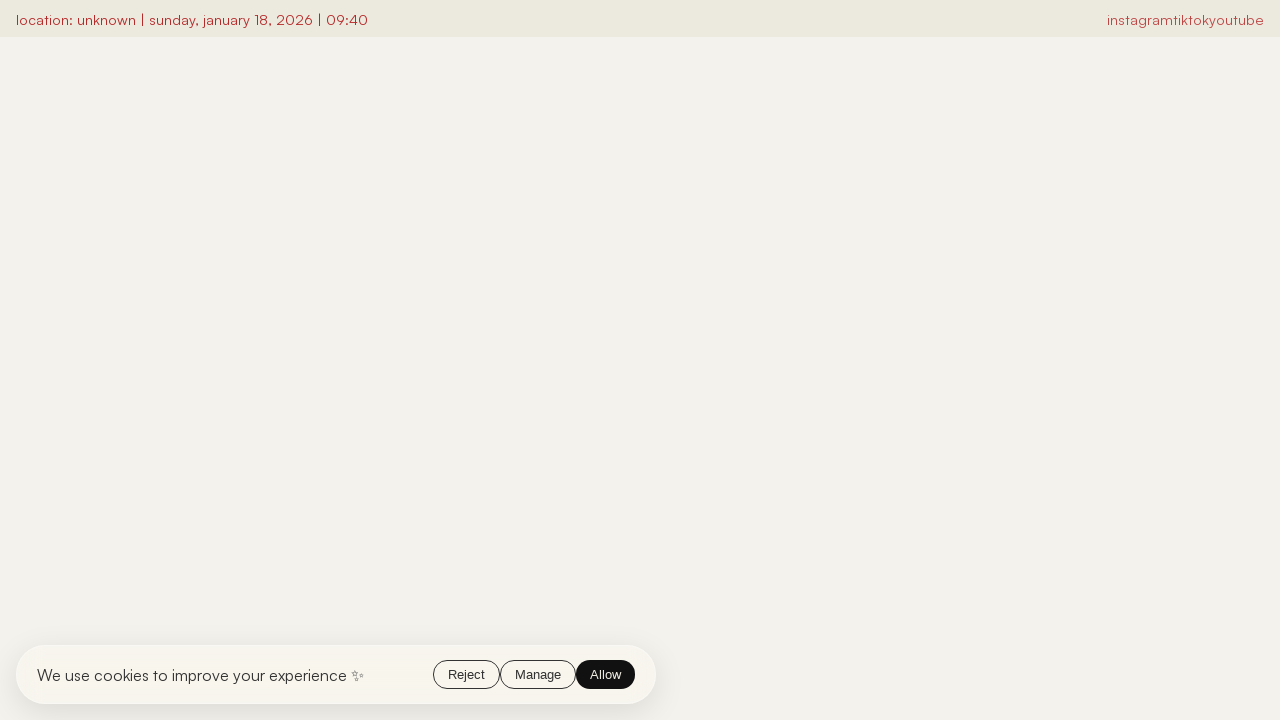

--- FILE ---
content_type: text/html; charset=UTF-8
request_url: https://henotique.com/products/gift-card
body_size: 676
content:
<!doctype html>
<html lang="en">
  <head>
    <meta charset="UTF-8" />
    <link rel="icon" type="image/svg+xml" href="/Favicon.png" />
    <meta name="viewport" content="width=device-width, initial-scale=1.0" />
    <title>henotique-studio</title>
    <script type="module" crossorigin src="/assets/index-DMuQ0VBy.js"></script>
    <link rel="stylesheet" crossorigin href="/assets/index-BARas9Di.css">
  </head>
  <body>
    <div id="root"></div>
    <form hidden method='post' name='contact'><input type='hidden' name='form-name' value='contact' />
  <input type="text" name="name" />
  <input type="email" name="email" />
  <input type="text" name="company" />
  <input type="text" name="projectType" />
  <input type="text" name="budget" />
  <input type="text" name="deadline" />
  <textarea name="message"></textarea>
</form>


  </body>
</html>


--- FILE ---
content_type: text/css; charset=UTF-8
request_url: https://henotique.com/assets/index-BARas9Di.css
body_size: 4734
content:
@import"https://fonts.googleapis.com/css2?family=Inter:wght@300;400;500;700&display=swap";.yarl__fullsize{height:100%;width:100%}.yarl__relative{position:relative}.yarl__portal{inset:0;opacity:0;overflow:hidden;position:fixed;transition:opacity var(--yarl__fade_animation_duration,.25s) var(--yarl__fade_animation_timing_function,ease);z-index:var(--yarl__portal_zindex,9999)}.yarl__portal_open{opacity:1}.yarl__container{background-color:var(--yarl__container_background_color,var(--yarl__color_backdrop,#000));inset:0;outline:none;overflow:hidden;overscroll-behavior:var(--yarl__controller_overscroll_behavior,contain);position:absolute;touch-action:var(--yarl__controller_touch_action,none);-webkit-user-select:none;-moz-user-select:none;user-select:none}.yarl__carousel{align-content:center;align-items:stretch;display:flex;flex:0 0 auto;height:100%;justify-content:center;opacity:var(--yarl__pull_opacity,1);transform:translate(var(--yarl__swipe_offset,0),var(--yarl__pull_offset,0));width:calc(100% + (var(--yarl__carousel_slides_count) - 1)*(100% + var(--yarl__carousel_spacing_px, 0)*1px + var(--yarl__carousel_spacing_percent, 0)*1%))}.yarl__carousel_with_slides{-moz-column-gap:calc(var(--yarl__carousel_spacing_px, 0)*1px + 100/(var(--yarl__carousel_slides_count)*100 + (var(--yarl__carousel_slides_count) - 1)*var(--yarl__carousel_spacing_percent, 0))*var(--yarl__carousel_spacing_percent, 0)*1%);column-gap:calc(var(--yarl__carousel_spacing_px, 0)*1px + 100/(var(--yarl__carousel_slides_count)*100 + (var(--yarl__carousel_slides_count) - 1)*var(--yarl__carousel_spacing_percent, 0))*var(--yarl__carousel_spacing_percent, 0)*1%)}.yarl__flex_center{align-content:center;align-items:center;display:flex;justify-content:center}.yarl__slide{flex:1;overflow:hidden;padding:calc(var(--yarl__carousel_padding_px, 0)*1px + 100/(var(--yarl__carousel_slides_count)*100 + (var(--yarl__carousel_slides_count) - 1)*var(--yarl__carousel_spacing_percent, 0))*var(--yarl__carousel_padding_percent, 0)*1%);position:relative}[dir=rtl] .yarl__slide{--yarl__direction:-1}.yarl__slide_image{max-height:100%;max-width:100%;-o-object-fit:contain;object-fit:contain;touch-action:var(--yarl__controller_touch_action,none);-moz-user-select:none;user-select:none;-webkit-user-select:none;-webkit-touch-callout:none}.yarl__slide_image_cover{height:100%;-o-object-fit:cover;object-fit:cover;width:100%}.yarl__slide_image_loading{opacity:0}@media screen and (min-width:800px){.yarl__slide_wrapper:not(.yarl__slide_wrapper_interactive) .yarl__slide_image{-webkit-backface-visibility:hidden;-webkit-transform:translateZ(0);-webkit-transform-style:preserve-3d}}.yarl__slide_placeholder{left:50%;line-height:0;position:absolute;top:50%;transform:translate(-50%) translateY(-50%)}.yarl__slide_loading{animation:yarl__delayed_fadein 1s linear;color:var(--yarl__slide_icon_loading_color,var(--yarl__color_button,hsla(0,0%,100%,.8)))}.yarl__slide_loading line{animation:yarl__stroke_opacity 1s linear infinite}.yarl__slide_loading line:first-of-type{animation-delay:-1.875s}.yarl__slide_loading line:nth-of-type(2){animation-delay:-1.75s}.yarl__slide_loading line:nth-of-type(3){animation-delay:-1.625s}.yarl__slide_loading line:nth-of-type(4){animation-delay:-1.5s}.yarl__slide_loading line:nth-of-type(5){animation-delay:-1.375s}.yarl__slide_loading line:nth-of-type(6){animation-delay:-1.25s}.yarl__slide_loading line:nth-of-type(7){animation-delay:-1.125s}.yarl__slide_loading line:nth-of-type(8){animation-delay:-1s}.yarl__slide_error{color:var(--yarl__slide_icon_error_color,red);height:var(--yarl__slide_icon_error_size,48px);width:var(--yarl__slide_icon_error_size,48px)}@media(prefers-reduced-motion){.yarl__portal,.yarl__slide{transition:unset}.yarl__slide_loading,.yarl__slide_loading line{animation:unset}}.yarl__toolbar{display:flex;justify-content:flex-end;inset:0 0 auto auto;padding:var(--yarl__toolbar_padding,8px);position:absolute}[dir=rtl] .yarl__toolbar{inset:0 auto auto 0}.yarl__icon{height:var(--yarl__icon_size,32px);width:var(--yarl__icon_size,32px)}.yarl__button{-webkit-appearance:none;-moz-appearance:none;appearance:none;background-color:var(--yarl__button_background_color,transparent);border:var(--yarl__button_border,0);color:var(--yarl__color_button,hsla(0,0%,100%,.8));cursor:pointer;filter:var(--yarl__button_filter,drop-shadow(2px 2px 2px rgba(0,0,0,.8)));line-height:0;margin:var(--yarl__button_margin,0);outline:none;padding:var(--yarl__button_padding,8px);-webkit-tap-highlight-color:transparent}.yarl__button:focus{color:var(--yarl__color_button_active,#fff)}.yarl__button:focus:not(:focus-visible){color:var(--yarl__color_button,hsla(0,0%,100%,.8))}.yarl__button:focus-visible{color:var(--yarl__color_button_active,#fff)}@media(hover:hover){.yarl__button:focus-visible:hover,.yarl__button:focus:hover,.yarl__button:hover{color:var(--yarl__color_button_active,#fff)}}.yarl__button:disabled{color:var(--yarl__color_button_disabled,hsla(0,0%,100%,.4));cursor:default}.yarl__navigation_next,.yarl__navigation_prev{padding:var(--yarl__navigation_button_padding,24px 16px);position:absolute;top:50%;transform:translateY(-50%)}.yarl__navigation_prev{left:0}[dir=rtl] .yarl__navigation_prev{left:unset;right:0;transform:translateY(-50%) rotate(180deg)}.yarl__navigation_next{right:0}[dir=rtl] .yarl__navigation_next{left:0;right:unset;transform:translateY(-50%) rotate(180deg)}.yarl__no_scroll{height:100%;overflow:hidden;overscroll-behavior:none}@keyframes yarl__delayed_fadein{0%{opacity:0}80%{opacity:0}to{opacity:1}}@keyframes yarl__stroke_opacity{0%{stroke-opacity:1}to{stroke-opacity:.125}}.henotique-audio{width:100%;display:flex;align-items:center;gap:1rem;background:#b52b2a;padding:26px 16px;border-radius:8px;-webkit-backdrop-filter:blur(20px);backdrop-filter:blur(20px);border:1px solid rgba(255,255,255,.08)}.heno-play-btn{background:#fff;color:#333;padding:.4rem .8rem;border-radius:999px;cursor:pointer;border:none;font-size:.75rem;font-weight:600;transition:.2s ease;text-transform:uppercase}.heno-play-btn:hover{background:var(--black);color:#fff}.heno-right{flex:1;display:flex;flex-direction:column;gap:6px}.heno-title{margin:0;font-size:.75rem;letter-spacing:.3px;color:#ffffffe6;text-transform:uppercase}.heno-progress{width:100%;height:5px;background:#ffffff26;border-radius:4px;cursor:pointer;overflow:hidden;position:relative}.heno-progress-fill{height:100%;background:var(--green);transition:width .15s linear}.consent-wrapper{position:fixed;bottom:1rem;left:1rem;width:50%;z-index:9999;font-family:inherit}.consent-banner{width:100%;color:#333;padding:14px 20px;display:flex;justify-content:space-between;align-items:center;border-radius:50px;background:#ffffff40;backdrop-filter:blur(12px) saturate(180%);-webkit-backdrop-filter:blur(12px) saturate(180%);border:1px solid rgba(255,255,255,.3);box-shadow:0 8px 32px #0000001a}.consent-banner .actions{display:flex;gap:10px}.consent-banner button{padding:6px 14px;border-radius:20px;border:none;cursor:pointer}button.ghost{background:transparent;border:1px solid #333;color:#333}button.fill{background:#111;color:#ece9df}.consent-panel{width:100%;padding:30px 22px;border-top:2px solid #111;background:#ffffff40;backdrop-filter:blur(12px) saturate(180%);-webkit-backdrop-filter:blur(12px) saturate(180%);border:1px solid rgba(255,255,255,.3);box-shadow:0 8px 32px #0000001a;border-radius:12px}.consent-panel h3{margin-bottom:20px}.pref-item{display:flex;justify-content:space-between;margin-bottom:18px}.pref-item p{font-size:13px;opacity:.8}.panel-actions{margin-top:30px;display:flex;justify-content:space-between}.panel-actions button{padding:8px 18px;border-radius:20px;border:none;cursor:pointer}@font-face{font-family:Satoshi;src:url(/assets/Satoshi-Light-IqwJ_ZjS.woff2) format("woff2");font-weight:300;font-style:normal;font-display:swap}@font-face{font-family:Satoshi;src:url(/assets/Satoshi-Regular-CPM9dct4.woff2) format("woff2");font-weight:400;font-style:normal;font-display:swap}@font-face{font-family:Satoshi;src:url(/assets/Satoshi-Italic-wVmEEc6M.woff2) format("woff2");font-weight:400;font-style:italic;font-display:swap}@font-face{font-family:Satoshi;src:url(/assets/Satoshi-Medium-ByP-Zb-9.woff2) format("woff2");font-weight:500;font-style:normal;font-display:swap}@font-face{font-family:Satoshi;src:url(/assets/Satoshi-Bold-Bd5kKQ_U.woff2) format("woff2");font-weight:700;font-style:normal;font-display:swap}@font-face{font-family:Satoshi;src:url(/assets/Satoshi-Black-DjnQuuRz.woff2) format("woff2");font-weight:900;font-style:normal;font-display:swap}:root{--font-primary: "Satoshi", -apple-system, BlinkMacSystemFont, "Helvetica Neue", Helvetica, Arial, sans-serif;--black: #333;--red: #b52b2a;--green: #26542B;--bg: #F4F2EC}*{margin:0;padding:0;box-sizing:border-box}body{font-family:var(--font-primary);background-color:var(--bg);color:var(--black);min-height:100vh;line-height:1.3}.home-container{padding-top:48px}.logo{width:260px}.tagline{max-width:28rem;margin:1rem 0;line-height:inherit;color:#333;font-size:1rem;font-weight:400}.bold{font-weight:700}.services-row{display:flex;flex-wrap:wrap;justify-content:center;gap:1.5rem}.service-item{position:relative;cursor:pointer;display:inline-block;text-decoration:none;color:#a0a0a0;font-weight:700;padding:0 .25rem}.service-item:hover .service-title{color:#333}.service-popup{position:absolute;z-index:100;width:max-content;max-width:550px;background:#333;font-size:.95rem;color:#fff;padding:.75rem 1rem;border-radius:6px;box-shadow:0 4px 12px #00000040;pointer-events:none}.popup-top{bottom:100%;left:50%;transform:translate(-50%) translateY(-15px)!important}.popup-bottom{top:100%;left:50%;transform:translate(-50%) translateY(15px)!important;font-style:italic;font-weight:400}.service-popup ul{list-style:none;margin:0;padding:0;text-align:left}.service-popup p{margin:0;font-size:.9em;white-space:nowrap}.clients-marquee-wrapper{width:50rem;max-width:1200px;margin:1rem auto 0;position:relative}.clients-title-overlay{position:absolute;left:0;top:50%;transform:translateY(-50%);z-index:10;background:#f4f2ec;padding-right:1rem;font-size:.95rem;font-weight:500;pointer-events:none;height:30px}.clients-marquee{position:relative;width:100%;overflow:hidden;white-space:nowrap;display:flex;align-items:center;height:30px;z-index:1;background:#ece9df}.clients-marquee-wrapper:before,.clients-marquee-wrapper:after{content:"";position:absolute;top:0;height:100%;width:4rem;z-index:5;pointer-events:none}.clients-marquee-wrapper:before{left:calc(8ch + 1rem);background:linear-gradient(to right,#F4F2EC 0%,transparent 100%)}.clients-marquee-wrapper:after{right:0;background:linear-gradient(to left,#F4F2EC 0%,transparent 100%)}.marquee-inner{display:flex;gap:3rem;padding-left:150px;width:max-content;animation:marqueeScroll 120s linear infinite;will-change:transform}.marquee-item{display:flex;align-items:center;white-space:nowrap;font-size:.95rem;color:#333}@keyframes marqueeScroll{0%{transform:translate(0)}to{transform:translate(-50%)}}.home-inner button{cursor:pointer;border:none;outline:1px solid var(--red);background:none;color:var(--red);border-radius:50px;padding:.4rem .8rem;font-size:.95rem;transition:all .3s ease;text-transform:uppercase;font-weight:900;font-family:var(--font-primary)}.home-inner button:hover{transform:translateY(-2px);background:#b52b2a;color:#fff}.announcement-bar{position:fixed;top:0;left:0;right:0;width:100%;display:flex;justify-content:space-between;align-items:center;gap:1rem;padding:.6rem 1rem;background:#ece9df;font-size:.9rem;z-index:9999;color:#b52b2a;text-transform:lowercase}.announcement-left,.announcement-right{display:flex;gap:.8rem;align-items:center}.announcement-right a{color:var(--red);text-decoration:none;opacity:.85;font-size:.9rem}.announcement-right a:hover{text-decoration:underline;font-style:italic}@media(max-width:600px){.announcement-bar{font-size:.8rem;padding:.4rem}.announcement-left{flex-direction:column;align-items:flex-start}}.drawer,.hamburger{display:none}.pull-drawer{position:fixed;bottom:0;left:85%;transform:translate(-50%);width:90vw;max-width:300px;transition:transform .45s cubic-bezier(.22,1,.36,1);z-index:9999;display:flex;flex-direction:column;align-items:center;filter:drop-shadow(1px 0 6px rgba(0,0,0,.2))}.pull-tab{background:#ece9df;color:#fff;padding:10px 16px;border-radius:12px 12px 0 0;cursor:pointer;display:flex;align-items:center;gap:8px;box-shadow:1px 0 6px #0003}.pull-tab img{width:auto;height:22px;display:block}.drawer-content{background:#b52b2a;color:#fff;text-align:left;font-size:.85rem;width:100%;max-height:0;overflow:hidden;border-radius:20px 20px 0 0;padding:24px;transition:max-height .45s ease;scrollbar-width:none;-ms-overflow-style:none;scroll-behavior:smooth;position:relative;height:300px}.drawer-content:before{content:"";position:absolute;inset:6px;animation:wobble 1.8s infinite ease-in-out;border-radius:20px 20px 0 0;pointer-events:none;z-index:2;background:repeating-linear-gradient(to right,#ffffffb4 0 2px,transparent 1px 10px) top / calc(100% - 24px) 2px no-repeat,repeating-linear-gradient(to right,#ffffffb4 0 2px,transparent 1px 10px) bottom / calc(100% - 24px) 2px no-repeat,repeating-linear-gradient(to bottom,#ffffffb4 0 2px,transparent 1px 10px) left / 2px calc(100% - 24px) no-repeat,repeating-linear-gradient(to bottom,#ffffffb4 0 2px,transparent 1px 10px) right / 2px calc(100% - 24px) no-repeat}.drawer-content::-webkit-scrollbar{display:none}.drawer-scroll{height:100%;overflow-y:auto;padding-right:10px}.drawer-scroll::-webkit-scrollbar{width:0}.drawer-content h3{margin-top:.85rem;margin-bottom:.5rem;font-size:1.5rem}.pull-drawer.open .drawer-content{padding:24px;max-height:50vh;overflow-y:auto}.pull-drawer:not(.open){transform:translate(-50%,calc(100% - 40px))}.pull-drawer.open{transform:translate(-50%)}.homepage-fixed-video{position:fixed;bottom:-20px;left:0;z-index:9998;pointer-events:none}.homepage-fixed-video video{width:220px;height:auto;border-radius:12px;object-fit:cover;opacity:.95}.mobile-only{display:none}.home-column{min-width:300px}.work-root{display:flex;min-height:100vh;overflow:visible}.home-column{position:fixed;top:0;left:0;width:25vw;height:100vh;display:flex;flex-direction:column;align-items:center;justify-content:center;padding-bottom:4rem;background-color:#f4f2ec;z-index:50;box-sizing:border-box}.home-content{text-align:center;display:flex;flex-direction:column;gap:1rem;width:100%;position:relative;box-sizing:border-box;padding:2rem}.logo-frame{width:180px;height:95px;margin:0 auto;cursor:pointer;display:flex;align-items:center;justify-content:center}.balloon-img{width:35px;transition:opacity .1s ease-out;-webkit-user-select:none;user-select:none}.home-logo{max-width:200px;margin:0 auto;cursor:pointer}.home-desc{max-width:400px;font-size:.875rem;line-height:inherit;margin:0 auto}.home-links{display:flex;gap:1rem;flex-wrap:wrap;justify-content:center}.home-column button{cursor:pointer;border:none;outline:1px solid var(--red);background:none;color:var(--red);border-radius:50px;padding:.4rem .8rem;font-size:.75rem;transition:all .3s ease;text-transform:uppercase;font-weight:900;font-family:var(--font-primary)}.home-column button:hover{transform:translateY(-2px);background:var(--red);color:#fff!important;outline:1px solid var(--red)!important}.active-btn{background-color:var(--red)!important;color:#fff!important;outline:1px solid var(--red)!important}.contact-links{position:absolute;bottom:1rem;left:0;width:100%;text-align:center}.contact-links .contact-socials{display:flex;gap:1rem;justify-content:center;margin-bottom:.5rem;text-transform:lowercase}.contact-links .contact-socials a{color:inherit;text-decoration:none;font-size:1rem;font-weight:700}.contact-links .contact-socials a:hover{font-style:italic}.contact-links .contact-email a{color:inherit;text-decoration:none;font-size:1rem;font-weight:700}.contact-links .contact-email a:hover{font-style:italic}.work-content{margin-left:25vw;width:75vw;padding:5rem 2rem 2rem;display:flex;flex-direction:column;overflow-y:auto;height:100vh}.filter-pills{margin-bottom:2rem;display:flex;gap:.8rem;flex-wrap:wrap}.pill{padding:.5rem 1rem;border-radius:50px;border:1px solid var(--red);background:transparent;color:var(--red);cursor:pointer;font-weight:600;text-transform:uppercase}.pill.active{background:var(--red);color:#fff}.filter-pills button{cursor:pointer;border:none;outline:1px solid var(--red);background:none;color:var(--red);border-radius:50px;padding:.4rem .8rem;font-size:.75rem;transition:all .3s ease;text-transform:uppercase;font-weight:600;font-family:var(--font-primary)}.filter-pills button:hover{transform:translateY(-2px);background:#b52b2a;color:#fff}.media-grid img,.media-grid video{border-radius:8px;object-fit:cover}.masonry-grid{display:flex;width:100%;margin-left:-1rem}.masonry-grid_column{padding-left:1rem;background-clip:padding-box}.masonry-grid_column>.media-item{margin-bottom:1rem}.media-item{width:100%;cursor:pointer}.media-item img,.media-item video{width:100%;height:auto;display:block}.audio-wrapper audio{width:100%;background-color:green}video{width:100%;height:auto;object-fit:cover}video:fullscreen{object-fit:contain!important;background:#000}video::-webkit-media-controls-fullscreen-button{object-fit:contain!important}.youtube-wrapper{position:relative;width:100%;padding-bottom:56.25%}.youtube-wrapper iframe{position:absolute;width:100%;height:100%;left:0;top:0;border-radius:8px}.media-info{padding-top:4px}.media-title{font-family:var(--font-primary);font-weight:500;font-size:1rem;color:var(--black);line-height:1.3}.media-category{font-family:var(--font-primary);font-weight:400;font-size:.85rem;font-style:italic;color:gray}.project-grid-overlay{position:fixed;inset:0;width:100vw;height:100vh;background:#0a0a0af5;-webkit-backdrop-filter:blur(4px);backdrop-filter:blur(4px);z-index:9999;padding:40px;overflow-y:auto;display:flex;flex-direction:column;opacity:1;animation:fadeIn .25s ease-out}@keyframes fadeIn{0%{opacity:0}to{opacity:1}}.project-grid-overlay-grid{display:grid;grid-template-columns:repeat(auto-fill,minmax(180px,1fr));gap:14px}.project-grid-overlay-item{cursor:pointer;overflow:hidden;border-radius:6px}.project-grid-overlay-item img{width:100%;height:100%;object-fit:cover;transition:.2s ease}.project-grid-overlay-item:hover img{transform:scale(1.05);opacity:.85}.project-overlay-header{text-align:left;color:#fff;margin-bottom:2rem}.project-overlay-header a:-webkit-any-link{color:inherit}.grid-close-btn{align-self:flex-end;color:#fff;font-size:18px;margin-bottom:20px;cursor:pointer;opacity:.7;transition:.2s ease;border:1px solid var(--bg);border-radius:99px;padding:.4rem .8rem}.grid-close-btn:hover{opacity:1}.yarl_button .button:hover{transform:none;background:none}.about-content{margin-left:28vw;padding:5rem 2rem 2rem;height:auto;overflow:visible}.about-columns{display:grid;grid-template-columns:1.5fr 1.5fr 1fr;gap:40px}.about-col h2{font-weight:900;font-size:1rem;margin-bottom:15px;text-transform:uppercase;color:var(--red)}.about-col p,.about-col li{font-size:1rem;line-height:inherit;font-weight:400}.about-col ul{list-style:none;margin:0;padding:0}.about-col li+li{margin-top:0}.clients{text-decoration:none;color:inherit}.clients:hover{font-style:italic;text-decoration:underline}.about-col.wide{max-width:550px}.work-root.contact-page{height:100vh;overflow:hidden;display:flex}.contact-content{margin-left:28vw;padding:5rem 2rem 2rem;width:calc(100% - 28vw);display:flex;justify-content:center;align-items:center;height:100%;gap:4rem}.contact-columns{display:flex;width:100%;height:100%;gap:4rem}.contact-left{flex:1;display:flex;flex-direction:column;justify-content:center;align-items:center;text-align:center;gap:4rem}.contact-socials{display:flex;gap:.8rem;flex-wrap:wrap;justify-content:center}.contact-left .pill{display:inline-block;text-decoration:none;padding:.4rem .8rem;border:1px solid var(--red);border-radius:50px;color:var(--red);font-weight:600;text-transform:uppercase;transition:all .3s ease;font-size:.75rem}.contact-left .pill:hover{background:var(--red);color:#fff;transform:translateY(-1px)}.contact-item{padding:0}.contact-left h3{font-weight:900;margin-bottom:.9rem;text-transform:uppercase;font-size:1rem;padding:0 3rem}.contact-left a,.contact-left p{font-size:1rem;color:#333;text-decoration:none}.contact-right{flex:1;display:flex;justify-content:center;align-items:center}.contact-right form{display:flex;flex-direction:column;gap:1.5rem;width:80%;max-width:500px}.contact-right label{display:flex;flex-direction:column;font-weight:500;font-size:1rem;color:#333;margin-bottom:2rem}.contact-right input,.contact-right select,.contact-right textarea{margin-top:.3rem;padding:.5rem .2rem 0;font-size:.9rem;font-style:italic;border:none;border-bottom:1px solid #33333354;outline:none;font-family:var(--font-primary);background:transparent;transition:border-color .25s ease}.contact-right input:focus,.contact-right select:focus,.contact-right textarea:focus{border-color:#b52b2a;border-bottom-color:#555}.contact-right button{cursor:pointer;border:none;outline:1px solid var(--red);background:none;color:var(--red);border-radius:50px;padding:.4rem .8rem;font-size:.75rem;transition:all .3s ease;text-transform:uppercase;font-weight:600;font-family:var(--font-primary)}.contact-right button:hover{transform:translateY(-2px);background:#b52b2a;color:#fff}.form-navigation{display:flex;gap:1rem}@media(max-width:768px){.logo{width:200px}.services-row{gap:.5rem}.hamburger{display:block;position:fixed;top:65px;left:0;z-index:61;background:var(--red);padding:1rem;border-radius:0 99px 99px 0;color:var(--bg);border:none;font-size:1rem}.drawer{position:fixed;top:45px;left:0;width:70%;height:100vh;background:#111;color:#fff;z-index:60;padding:5rem 0;justify-content:center;display:flex;flex-direction:column}.drawer-links{display:flex;flex-direction:column;gap:20px;align-items:center}.drawer-links a{color:#fff;text-decoration:none;font-size:3rem;font-weight:900}.homepage-fixed-video video{display:none}.homepage-fixed-video .mobile-only{display:none;width:140px;height:auto}.home-column{display:none}.pull-drawer{left:50%}.about-content{margin-left:0;padding-top:7rem}.work-content{margin-left:0;padding-top:7rem;width:100%}.contact-columns{flex-direction:column;gap:2rem}.contact-content{margin-left:0;padding-top:7rem;width:100%}.contact-right form{width:100%}}


--- FILE ---
content_type: application/javascript; charset=UTF-8
request_url: https://henotique.com/assets/index-DMuQ0VBy.js
body_size: 133598
content:
(function(){const i=document.createElement("link").relList;if(i&&i.supports&&i.supports("modulepreload"))return;for(const u of document.querySelectorAll('link[rel="modulepreload"]'))o(u);new MutationObserver(u=>{for(const f of u)if(f.type==="childList")for(const d of f.addedNodes)d.tagName==="LINK"&&d.rel==="modulepreload"&&o(d)}).observe(document,{childList:!0,subtree:!0});function s(u){const f={};return u.integrity&&(f.integrity=u.integrity),u.referrerPolicy&&(f.referrerPolicy=u.referrerPolicy),u.crossOrigin==="use-credentials"?f.credentials="include":u.crossOrigin==="anonymous"?f.credentials="omit":f.credentials="same-origin",f}function o(u){if(u.ep)return;u.ep=!0;const f=s(u);fetch(u.href,f)}})();function Rv(n){return n&&n.__esModule&&Object.prototype.hasOwnProperty.call(n,"default")?n.default:n}var Yc={exports:{}},Jl={};var Bg;function TS(){if(Bg)return Jl;Bg=1;var n=Symbol.for("react.transitional.element"),i=Symbol.for("react.fragment");function s(o,u,f){var d=null;if(f!==void 0&&(d=""+f),u.key!==void 0&&(d=""+u.key),"key"in u){f={};for(var h in u)h!=="key"&&(f[h]=u[h])}else f=u;return u=f.ref,{$$typeof:n,type:o,key:d,ref:u!==void 0?u:null,props:f}}return Jl.Fragment=i,Jl.jsx=s,Jl.jsxs=s,Jl}var Vg;function CS(){return Vg||(Vg=1,Yc.exports=TS()),Yc.exports}var y=CS(),Xc={exports:{}},ct={};var Ug;function ES(){if(Ug)return ct;Ug=1;var n=Symbol.for("react.transitional.element"),i=Symbol.for("react.portal"),s=Symbol.for("react.fragment"),o=Symbol.for("react.strict_mode"),u=Symbol.for("react.profiler"),f=Symbol.for("react.consumer"),d=Symbol.for("react.context"),h=Symbol.for("react.forward_ref"),p=Symbol.for("react.suspense"),m=Symbol.for("react.memo"),v=Symbol.for("react.lazy"),b=Symbol.for("react.activity"),T=Symbol.iterator;function C(A){return A===null||typeof A!="object"?null:(A=T&&A[T]||A["@@iterator"],typeof A=="function"?A:null)}var M={isMounted:function(){return!1},enqueueForceUpdate:function(){},enqueueReplaceState:function(){},enqueueSetState:function(){}},D=Object.assign,N={};function w(A,U,J){this.props=A,this.context=U,this.refs=N,this.updater=J||M}w.prototype.isReactComponent={},w.prototype.setState=function(A,U){if(typeof A!="object"&&typeof A!="function"&&A!=null)throw Error("takes an object of state variables to update or a function which returns an object of state variables.");this.updater.enqueueSetState(this,A,U,"setState")},w.prototype.forceUpdate=function(A){this.updater.enqueueForceUpdate(this,A,"forceUpdate")};function L(){}L.prototype=w.prototype;function B(A,U,J){this.props=A,this.context=U,this.refs=N,this.updater=J||M}var F=B.prototype=new L;F.constructor=B,D(F,w.prototype),F.isPureReactComponent=!0;var K=Array.isArray;function Q(){}var X={H:null,A:null,T:null,S:null},Z=Object.prototype.hasOwnProperty;function W(A,U,J){var et=J.ref;return{$$typeof:n,type:A,key:U,ref:et!==void 0?et:null,props:J}}function G(A,U){return W(A.type,U,A.props)}function I(A){return typeof A=="object"&&A!==null&&A.$$typeof===n}function ft(A){var U={"=":"=0",":":"=2"};return"$"+A.replace(/[=:]/g,function(J){return U[J]})}var lt=/\/+/g;function xt(A,U){return typeof A=="object"&&A!==null&&A.key!=null?ft(""+A.key):U.toString(36)}function ut(A){switch(A.status){case"fulfilled":return A.value;case"rejected":throw A.reason;default:switch(typeof A.status=="string"?A.then(Q,Q):(A.status="pending",A.then(function(U){A.status==="pending"&&(A.status="fulfilled",A.value=U)},function(U){A.status==="pending"&&(A.status="rejected",A.reason=U)})),A.status){case"fulfilled":return A.value;case"rejected":throw A.reason}}throw A}function V(A,U,J,et,rt){var ht=typeof A;(ht==="undefined"||ht==="boolean")&&(A=null);var yt=!1;if(A===null)yt=!0;else switch(ht){case"bigint":case"string":case"number":yt=!0;break;case"object":switch(A.$$typeof){case n:case i:yt=!0;break;case v:return yt=A._init,V(yt(A._payload),U,J,et,rt)}}if(yt)return rt=rt(A),yt=et===""?"."+xt(A,0):et,K(rt)?(J="",yt!=null&&(J=yt.replace(lt,"$&/")+"/"),V(rt,U,J,"",function(pn){return pn})):rt!=null&&(I(rt)&&(rt=G(rt,J+(rt.key==null||A&&A.key===rt.key?"":(""+rt.key).replace(lt,"$&/")+"/")+yt)),U.push(rt)),1;yt=0;var ne=et===""?".":et+":";if(K(A))for(var Vt=0;Vt<A.length;Vt++)et=A[Vt],ht=ne+xt(et,Vt),yt+=V(et,U,J,ht,rt);else if(Vt=C(A),typeof Vt=="function")for(A=Vt.call(A),Vt=0;!(et=A.next()).done;)et=et.value,ht=ne+xt(et,Vt++),yt+=V(et,U,J,ht,rt);else if(ht==="object"){if(typeof A.then=="function")return V(ut(A),U,J,et,rt);throw U=String(A),Error("Objects are not valid as a React child (found: "+(U==="[object Object]"?"object with keys {"+Object.keys(A).join(", ")+"}":U)+"). If you meant to render a collection of children, use an array instead.")}return yt}function P(A,U,J){if(A==null)return A;var et=[],rt=0;return V(A,et,"","",function(ht){return U.call(J,ht,rt++)}),et}function $(A){if(A._status===-1){var U=A._result;U=U(),U.then(function(J){(A._status===0||A._status===-1)&&(A._status=1,A._result=J)},function(J){(A._status===0||A._status===-1)&&(A._status=2,A._result=J)}),A._status===-1&&(A._status=0,A._result=U)}if(A._status===1)return A._result.default;throw A._result}var dt=typeof reportError=="function"?reportError:function(A){if(typeof window=="object"&&typeof window.ErrorEvent=="function"){var U=new window.ErrorEvent("error",{bubbles:!0,cancelable:!0,message:typeof A=="object"&&A!==null&&typeof A.message=="string"?String(A.message):String(A),error:A});if(!window.dispatchEvent(U))return}else if(typeof process=="object"&&typeof process.emit=="function"){process.emit("uncaughtException",A);return}console.error(A)},gt={map:P,forEach:function(A,U,J){P(A,function(){U.apply(this,arguments)},J)},count:function(A){var U=0;return P(A,function(){U++}),U},toArray:function(A){return P(A,function(U){return U})||[]},only:function(A){if(!I(A))throw Error("React.Children.only expected to receive a single React element child.");return A}};return ct.Activity=b,ct.Children=gt,ct.Component=w,ct.Fragment=s,ct.Profiler=u,ct.PureComponent=B,ct.StrictMode=o,ct.Suspense=p,ct.__CLIENT_INTERNALS_DO_NOT_USE_OR_WARN_USERS_THEY_CANNOT_UPGRADE=X,ct.__COMPILER_RUNTIME={__proto__:null,c:function(A){return X.H.useMemoCache(A)}},ct.cache=function(A){return function(){return A.apply(null,arguments)}},ct.cacheSignal=function(){return null},ct.cloneElement=function(A,U,J){if(A==null)throw Error("The argument must be a React element, but you passed "+A+".");var et=D({},A.props),rt=A.key;if(U!=null)for(ht in U.key!==void 0&&(rt=""+U.key),U)!Z.call(U,ht)||ht==="key"||ht==="__self"||ht==="__source"||ht==="ref"&&U.ref===void 0||(et[ht]=U[ht]);var ht=arguments.length-2;if(ht===1)et.children=J;else if(1<ht){for(var yt=Array(ht),ne=0;ne<ht;ne++)yt[ne]=arguments[ne+2];et.children=yt}return W(A.type,rt,et)},ct.createContext=function(A){return A={$$typeof:d,_currentValue:A,_currentValue2:A,_threadCount:0,Provider:null,Consumer:null},A.Provider=A,A.Consumer={$$typeof:f,_context:A},A},ct.createElement=function(A,U,J){var et,rt={},ht=null;if(U!=null)for(et in U.key!==void 0&&(ht=""+U.key),U)Z.call(U,et)&&et!=="key"&&et!=="__self"&&et!=="__source"&&(rt[et]=U[et]);var yt=arguments.length-2;if(yt===1)rt.children=J;else if(1<yt){for(var ne=Array(yt),Vt=0;Vt<yt;Vt++)ne[Vt]=arguments[Vt+2];rt.children=ne}if(A&&A.defaultProps)for(et in yt=A.defaultProps,yt)rt[et]===void 0&&(rt[et]=yt[et]);return W(A,ht,rt)},ct.createRef=function(){return{current:null}},ct.forwardRef=function(A){return{$$typeof:h,render:A}},ct.isValidElement=I,ct.lazy=function(A){return{$$typeof:v,_payload:{_status:-1,_result:A},_init:$}},ct.memo=function(A,U){return{$$typeof:m,type:A,compare:U===void 0?null:U}},ct.startTransition=function(A){var U=X.T,J={};X.T=J;try{var et=A(),rt=X.S;rt!==null&&rt(J,et),typeof et=="object"&&et!==null&&typeof et.then=="function"&&et.then(Q,dt)}catch(ht){dt(ht)}finally{U!==null&&J.types!==null&&(U.types=J.types),X.T=U}},ct.unstable_useCacheRefresh=function(){return X.H.useCacheRefresh()},ct.use=function(A){return X.H.use(A)},ct.useActionState=function(A,U,J){return X.H.useActionState(A,U,J)},ct.useCallback=function(A,U){return X.H.useCallback(A,U)},ct.useContext=function(A){return X.H.useContext(A)},ct.useDebugValue=function(){},ct.useDeferredValue=function(A,U){return X.H.useDeferredValue(A,U)},ct.useEffect=function(A,U){return X.H.useEffect(A,U)},ct.useEffectEvent=function(A){return X.H.useEffectEvent(A)},ct.useId=function(){return X.H.useId()},ct.useImperativeHandle=function(A,U,J){return X.H.useImperativeHandle(A,U,J)},ct.useInsertionEffect=function(A,U){return X.H.useInsertionEffect(A,U)},ct.useLayoutEffect=function(A,U){return X.H.useLayoutEffect(A,U)},ct.useMemo=function(A,U){return X.H.useMemo(A,U)},ct.useOptimistic=function(A,U){return X.H.useOptimistic(A,U)},ct.useReducer=function(A,U,J){return X.H.useReducer(A,U,J)},ct.useRef=function(A){return X.H.useRef(A)},ct.useState=function(A){return X.H.useState(A)},ct.useSyncExternalStore=function(A,U,J){return X.H.useSyncExternalStore(A,U,J)},ct.useTransition=function(){return X.H.useTransition()},ct.version="19.2.0",ct}var Hg;function Zf(){return Hg||(Hg=1,Xc.exports=ES()),Xc.exports}var x=Zf();const es=Rv(x);var Pc={exports:{}},Wl={},Gc={exports:{}},Kc={};var kg;function AS(){return kg||(kg=1,(function(n){function i(V,P){var $=V.length;V.push(P);t:for(;0<$;){var dt=$-1>>>1,gt=V[dt];if(0<u(gt,P))V[dt]=P,V[$]=gt,$=dt;else break t}}function s(V){return V.length===0?null:V[0]}function o(V){if(V.length===0)return null;var P=V[0],$=V.pop();if($!==P){V[0]=$;t:for(var dt=0,gt=V.length,A=gt>>>1;dt<A;){var U=2*(dt+1)-1,J=V[U],et=U+1,rt=V[et];if(0>u(J,$))et<gt&&0>u(rt,J)?(V[dt]=rt,V[et]=$,dt=et):(V[dt]=J,V[U]=$,dt=U);else if(et<gt&&0>u(rt,$))V[dt]=rt,V[et]=$,dt=et;else break t}}return P}function u(V,P){var $=V.sortIndex-P.sortIndex;return $!==0?$:V.id-P.id}if(n.unstable_now=void 0,typeof performance=="object"&&typeof performance.now=="function"){var f=performance;n.unstable_now=function(){return f.now()}}else{var d=Date,h=d.now();n.unstable_now=function(){return d.now()-h}}var p=[],m=[],v=1,b=null,T=3,C=!1,M=!1,D=!1,N=!1,w=typeof setTimeout=="function"?setTimeout:null,L=typeof clearTimeout=="function"?clearTimeout:null,B=typeof setImmediate<"u"?setImmediate:null;function F(V){for(var P=s(m);P!==null;){if(P.callback===null)o(m);else if(P.startTime<=V)o(m),P.sortIndex=P.expirationTime,i(p,P);else break;P=s(m)}}function K(V){if(D=!1,F(V),!M)if(s(p)!==null)M=!0,Q||(Q=!0,ft());else{var P=s(m);P!==null&&ut(K,P.startTime-V)}}var Q=!1,X=-1,Z=5,W=-1;function G(){return N?!0:!(n.unstable_now()-W<Z)}function I(){if(N=!1,Q){var V=n.unstable_now();W=V;var P=!0;try{t:{M=!1,D&&(D=!1,L(X),X=-1),C=!0;var $=T;try{e:{for(F(V),b=s(p);b!==null&&!(b.expirationTime>V&&G());){var dt=b.callback;if(typeof dt=="function"){b.callback=null,T=b.priorityLevel;var gt=dt(b.expirationTime<=V);if(V=n.unstable_now(),typeof gt=="function"){b.callback=gt,F(V),P=!0;break e}b===s(p)&&o(p),F(V)}else o(p);b=s(p)}if(b!==null)P=!0;else{var A=s(m);A!==null&&ut(K,A.startTime-V),P=!1}}break t}finally{b=null,T=$,C=!1}P=void 0}}finally{P?ft():Q=!1}}}var ft;if(typeof B=="function")ft=function(){B(I)};else if(typeof MessageChannel<"u"){var lt=new MessageChannel,xt=lt.port2;lt.port1.onmessage=I,ft=function(){xt.postMessage(null)}}else ft=function(){w(I,0)};function ut(V,P){X=w(function(){V(n.unstable_now())},P)}n.unstable_IdlePriority=5,n.unstable_ImmediatePriority=1,n.unstable_LowPriority=4,n.unstable_NormalPriority=3,n.unstable_Profiling=null,n.unstable_UserBlockingPriority=2,n.unstable_cancelCallback=function(V){V.callback=null},n.unstable_forceFrameRate=function(V){0>V||125<V?console.error("forceFrameRate takes a positive int between 0 and 125, forcing frame rates higher than 125 fps is not supported"):Z=0<V?Math.floor(1e3/V):5},n.unstable_getCurrentPriorityLevel=function(){return T},n.unstable_next=function(V){switch(T){case 1:case 2:case 3:var P=3;break;default:P=T}var $=T;T=P;try{return V()}finally{T=$}},n.unstable_requestPaint=function(){N=!0},n.unstable_runWithPriority=function(V,P){switch(V){case 1:case 2:case 3:case 4:case 5:break;default:V=3}var $=T;T=V;try{return P()}finally{T=$}},n.unstable_scheduleCallback=function(V,P,$){var dt=n.unstable_now();switch(typeof $=="object"&&$!==null?($=$.delay,$=typeof $=="number"&&0<$?dt+$:dt):$=dt,V){case 1:var gt=-1;break;case 2:gt=250;break;case 5:gt=1073741823;break;case 4:gt=1e4;break;default:gt=5e3}return gt=$+gt,V={id:v++,callback:P,priorityLevel:V,startTime:$,expirationTime:gt,sortIndex:-1},$>dt?(V.sortIndex=$,i(m,V),s(p)===null&&V===s(m)&&(D?(L(X),X=-1):D=!0,ut(K,$-dt))):(V.sortIndex=gt,i(p,V),M||C||(M=!0,Q||(Q=!0,ft()))),V},n.unstable_shouldYield=G,n.unstable_wrapCallback=function(V){var P=T;return function(){var $=T;T=P;try{return V.apply(this,arguments)}finally{T=$}}}})(Kc)),Kc}var qg;function jS(){return qg||(qg=1,Gc.exports=AS()),Gc.exports}var Qc={exports:{}},pe={};var Yg;function MS(){if(Yg)return pe;Yg=1;var n=Zf();function i(p){var m="https://react.dev/errors/"+p;if(1<arguments.length){m+="?args[]="+encodeURIComponent(arguments[1]);for(var v=2;v<arguments.length;v++)m+="&args[]="+encodeURIComponent(arguments[v])}return"Minified React error #"+p+"; visit "+m+" for the full message or use the non-minified dev environment for full errors and additional helpful warnings."}function s(){}var o={d:{f:s,r:function(){throw Error(i(522))},D:s,C:s,L:s,m:s,X:s,S:s,M:s},p:0,findDOMNode:null},u=Symbol.for("react.portal");function f(p,m,v){var b=3<arguments.length&&arguments[3]!==void 0?arguments[3]:null;return{$$typeof:u,key:b==null?null:""+b,children:p,containerInfo:m,implementation:v}}var d=n.__CLIENT_INTERNALS_DO_NOT_USE_OR_WARN_USERS_THEY_CANNOT_UPGRADE;function h(p,m){if(p==="font")return"";if(typeof m=="string")return m==="use-credentials"?m:""}return pe.__DOM_INTERNALS_DO_NOT_USE_OR_WARN_USERS_THEY_CANNOT_UPGRADE=o,pe.createPortal=function(p,m){var v=2<arguments.length&&arguments[2]!==void 0?arguments[2]:null;if(!m||m.nodeType!==1&&m.nodeType!==9&&m.nodeType!==11)throw Error(i(299));return f(p,m,null,v)},pe.flushSync=function(p){var m=d.T,v=o.p;try{if(d.T=null,o.p=2,p)return p()}finally{d.T=m,o.p=v,o.d.f()}},pe.preconnect=function(p,m){typeof p=="string"&&(m?(m=m.crossOrigin,m=typeof m=="string"?m==="use-credentials"?m:"":void 0):m=null,o.d.C(p,m))},pe.prefetchDNS=function(p){typeof p=="string"&&o.d.D(p)},pe.preinit=function(p,m){if(typeof p=="string"&&m&&typeof m.as=="string"){var v=m.as,b=h(v,m.crossOrigin),T=typeof m.integrity=="string"?m.integrity:void 0,C=typeof m.fetchPriority=="string"?m.fetchPriority:void 0;v==="style"?o.d.S(p,typeof m.precedence=="string"?m.precedence:void 0,{crossOrigin:b,integrity:T,fetchPriority:C}):v==="script"&&o.d.X(p,{crossOrigin:b,integrity:T,fetchPriority:C,nonce:typeof m.nonce=="string"?m.nonce:void 0})}},pe.preinitModule=function(p,m){if(typeof p=="string")if(typeof m=="object"&&m!==null){if(m.as==null||m.as==="script"){var v=h(m.as,m.crossOrigin);o.d.M(p,{crossOrigin:v,integrity:typeof m.integrity=="string"?m.integrity:void 0,nonce:typeof m.nonce=="string"?m.nonce:void 0})}}else m==null&&o.d.M(p)},pe.preload=function(p,m){if(typeof p=="string"&&typeof m=="object"&&m!==null&&typeof m.as=="string"){var v=m.as,b=h(v,m.crossOrigin);o.d.L(p,v,{crossOrigin:b,integrity:typeof m.integrity=="string"?m.integrity:void 0,nonce:typeof m.nonce=="string"?m.nonce:void 0,type:typeof m.type=="string"?m.type:void 0,fetchPriority:typeof m.fetchPriority=="string"?m.fetchPriority:void 0,referrerPolicy:typeof m.referrerPolicy=="string"?m.referrerPolicy:void 0,imageSrcSet:typeof m.imageSrcSet=="string"?m.imageSrcSet:void 0,imageSizes:typeof m.imageSizes=="string"?m.imageSizes:void 0,media:typeof m.media=="string"?m.media:void 0})}},pe.preloadModule=function(p,m){if(typeof p=="string")if(m){var v=h(m.as,m.crossOrigin);o.d.m(p,{as:typeof m.as=="string"&&m.as!=="script"?m.as:void 0,crossOrigin:v,integrity:typeof m.integrity=="string"?m.integrity:void 0})}else o.d.m(p)},pe.requestFormReset=function(p){o.d.r(p)},pe.unstable_batchedUpdates=function(p,m){return p(m)},pe.useFormState=function(p,m,v){return d.H.useFormState(p,m,v)},pe.useFormStatus=function(){return d.H.useHostTransitionStatus()},pe.version="19.2.0",pe}var Xg;function wv(){if(Xg)return Qc.exports;Xg=1;function n(){if(!(typeof __REACT_DEVTOOLS_GLOBAL_HOOK__>"u"||typeof __REACT_DEVTOOLS_GLOBAL_HOOK__.checkDCE!="function"))try{__REACT_DEVTOOLS_GLOBAL_HOOK__.checkDCE(n)}catch(i){console.error(i)}}return n(),Qc.exports=MS(),Qc.exports}var Pg;function DS(){if(Pg)return Wl;Pg=1;var n=jS(),i=Zf(),s=wv();function o(t){var e="https://react.dev/errors/"+t;if(1<arguments.length){e+="?args[]="+encodeURIComponent(arguments[1]);for(var a=2;a<arguments.length;a++)e+="&args[]="+encodeURIComponent(arguments[a])}return"Minified React error #"+t+"; visit "+e+" for the full message or use the non-minified dev environment for full errors and additional helpful warnings."}function u(t){return!(!t||t.nodeType!==1&&t.nodeType!==9&&t.nodeType!==11)}function f(t){var e=t,a=t;if(t.alternate)for(;e.return;)e=e.return;else{t=e;do e=t,(e.flags&4098)!==0&&(a=e.return),t=e.return;while(t)}return e.tag===3?a:null}function d(t){if(t.tag===13){var e=t.memoizedState;if(e===null&&(t=t.alternate,t!==null&&(e=t.memoizedState)),e!==null)return e.dehydrated}return null}function h(t){if(t.tag===31){var e=t.memoizedState;if(e===null&&(t=t.alternate,t!==null&&(e=t.memoizedState)),e!==null)return e.dehydrated}return null}function p(t){if(f(t)!==t)throw Error(o(188))}function m(t){var e=t.alternate;if(!e){if(e=f(t),e===null)throw Error(o(188));return e!==t?null:t}for(var a=t,l=e;;){var r=a.return;if(r===null)break;var c=r.alternate;if(c===null){if(l=r.return,l!==null){a=l;continue}break}if(r.child===c.child){for(c=r.child;c;){if(c===a)return p(r),t;if(c===l)return p(r),e;c=c.sibling}throw Error(o(188))}if(a.return!==l.return)a=r,l=c;else{for(var g=!1,S=r.child;S;){if(S===a){g=!0,a=r,l=c;break}if(S===l){g=!0,l=r,a=c;break}S=S.sibling}if(!g){for(S=c.child;S;){if(S===a){g=!0,a=c,l=r;break}if(S===l){g=!0,l=c,a=r;break}S=S.sibling}if(!g)throw Error(o(189))}}if(a.alternate!==l)throw Error(o(190))}if(a.tag!==3)throw Error(o(188));return a.stateNode.current===a?t:e}function v(t){var e=t.tag;if(e===5||e===26||e===27||e===6)return t;for(t=t.child;t!==null;){if(e=v(t),e!==null)return e;t=t.sibling}return null}var b=Object.assign,T=Symbol.for("react.element"),C=Symbol.for("react.transitional.element"),M=Symbol.for("react.portal"),D=Symbol.for("react.fragment"),N=Symbol.for("react.strict_mode"),w=Symbol.for("react.profiler"),L=Symbol.for("react.consumer"),B=Symbol.for("react.context"),F=Symbol.for("react.forward_ref"),K=Symbol.for("react.suspense"),Q=Symbol.for("react.suspense_list"),X=Symbol.for("react.memo"),Z=Symbol.for("react.lazy"),W=Symbol.for("react.activity"),G=Symbol.for("react.memo_cache_sentinel"),I=Symbol.iterator;function ft(t){return t===null||typeof t!="object"?null:(t=I&&t[I]||t["@@iterator"],typeof t=="function"?t:null)}var lt=Symbol.for("react.client.reference");function xt(t){if(t==null)return null;if(typeof t=="function")return t.$$typeof===lt?null:t.displayName||t.name||null;if(typeof t=="string")return t;switch(t){case D:return"Fragment";case w:return"Profiler";case N:return"StrictMode";case K:return"Suspense";case Q:return"SuspenseList";case W:return"Activity"}if(typeof t=="object")switch(t.$$typeof){case M:return"Portal";case B:return t.displayName||"Context";case L:return(t._context.displayName||"Context")+".Consumer";case F:var e=t.render;return t=t.displayName,t||(t=e.displayName||e.name||"",t=t!==""?"ForwardRef("+t+")":"ForwardRef"),t;case X:return e=t.displayName||null,e!==null?e:xt(t.type)||"Memo";case Z:e=t._payload,t=t._init;try{return xt(t(e))}catch{}}return null}var ut=Array.isArray,V=i.__CLIENT_INTERNALS_DO_NOT_USE_OR_WARN_USERS_THEY_CANNOT_UPGRADE,P=s.__DOM_INTERNALS_DO_NOT_USE_OR_WARN_USERS_THEY_CANNOT_UPGRADE,$={pending:!1,data:null,method:null,action:null},dt=[],gt=-1;function A(t){return{current:t}}function U(t){0>gt||(t.current=dt[gt],dt[gt]=null,gt--)}function J(t,e){gt++,dt[gt]=t.current,t.current=e}var et=A(null),rt=A(null),ht=A(null),yt=A(null);function ne(t,e){switch(J(ht,e),J(rt,t),J(et,null),e.nodeType){case 9:case 11:t=(t=e.documentElement)&&(t=t.namespaceURI)?lg(t):0;break;default:if(t=e.tagName,e=e.namespaceURI)e=lg(e),t=sg(e,t);else switch(t){case"svg":t=1;break;case"math":t=2;break;default:t=0}}U(et),J(et,t)}function Vt(){U(et),U(rt),U(ht)}function pn(t){t.memoizedState!==null&&J(yt,t);var e=et.current,a=sg(e,t.type);e!==a&&(J(rt,t),J(et,a))}function Wa(t){rt.current===t&&(U(et),U(rt)),yt.current===t&&(U(yt),Kl._currentValue=$)}var Ia,Ds;function gn(t){if(Ia===void 0)try{throw Error()}catch(a){var e=a.stack.trim().match(/\n( *(at )?)/);Ia=e&&e[1]||"",Ds=-1<a.stack.indexOf(`
    at`)?" (<anonymous>)":-1<a.stack.indexOf("@")?"@unknown:0:0":""}return`
`+Ia+t+Ds}var yn=!1;function $a(t,e){if(!t||yn)return"";yn=!0;var a=Error.prepareStackTrace;Error.prepareStackTrace=void 0;try{var l={DetermineComponentFrameRoot:function(){try{if(e){var Y=function(){throw Error()};if(Object.defineProperty(Y.prototype,"props",{set:function(){throw Error()}}),typeof Reflect=="object"&&Reflect.construct){try{Reflect.construct(Y,[])}catch(H){var z=H}Reflect.construct(t,[],Y)}else{try{Y.call()}catch(H){z=H}t.call(Y.prototype)}}else{try{throw Error()}catch(H){z=H}(Y=t())&&typeof Y.catch=="function"&&Y.catch(function(){})}}catch(H){if(H&&z&&typeof H.stack=="string")return[H.stack,z.stack]}return[null,null]}};l.DetermineComponentFrameRoot.displayName="DetermineComponentFrameRoot";var r=Object.getOwnPropertyDescriptor(l.DetermineComponentFrameRoot,"name");r&&r.configurable&&Object.defineProperty(l.DetermineComponentFrameRoot,"name",{value:"DetermineComponentFrameRoot"});var c=l.DetermineComponentFrameRoot(),g=c[0],S=c[1];if(g&&S){var E=g.split(`
`),_=S.split(`
`);for(r=l=0;l<E.length&&!E[l].includes("DetermineComponentFrameRoot");)l++;for(;r<_.length&&!_[r].includes("DetermineComponentFrameRoot");)r++;if(l===E.length||r===_.length)for(l=E.length-1,r=_.length-1;1<=l&&0<=r&&E[l]!==_[r];)r--;for(;1<=l&&0<=r;l--,r--)if(E[l]!==_[r]){if(l!==1||r!==1)do if(l--,r--,0>r||E[l]!==_[r]){var k=`
`+E[l].replace(" at new "," at ");return t.displayName&&k.includes("<anonymous>")&&(k=k.replace("<anonymous>",t.displayName)),k}while(1<=l&&0<=r);break}}}finally{yn=!1,Error.prepareStackTrace=a}return(a=t?t.displayName||t.name:"")?gn(a):""}function Rr(t,e){switch(t.tag){case 26:case 27:case 5:return gn(t.type);case 16:return gn("Lazy");case 13:return t.child!==e&&e!==null?gn("Suspense Fallback"):gn("Suspense");case 19:return gn("SuspenseList");case 0:case 15:return $a(t.type,!1);case 11:return $a(t.type.render,!1);case 1:return $a(t.type,!0);case 31:return gn("Activity");default:return""}}function el(t){try{var e="",a=null;do e+=Rr(t,a),a=t,t=t.return;while(t);return e}catch(l){return`
Error generating stack: `+l.message+`
`+l.stack}}var ti=Object.prototype.hasOwnProperty,nl=n.unstable_scheduleCallback,tt=n.unstable_cancelCallback,Lt=n.unstable_shouldYield,oe=n.unstable_requestPaint,Ut=n.unstable_now,xe=n.unstable_getCurrentPriorityLevel,Xn=n.unstable_ImmediatePriority,Sa=n.unstable_UserBlockingPriority,vn=n.unstable_NormalPriority,al=n.unstable_LowPriority,we=n.unstable_IdlePriority,il=n.log,Ta=n.unstable_setDisableYieldValue,Pn=null,re=null;function Gn(t){if(typeof il=="function"&&Ta(t),re&&typeof re.setStrictMode=="function")try{re.setStrictMode(Pn,t)}catch{}}var Oe=Math.clz32?Math.clz32:r1,s1=Math.log,o1=Math.LN2;function r1(t){return t>>>=0,t===0?32:31-(s1(t)/o1|0)|0}var Rs=256,ws=262144,Os=4194304;function Ca(t){var e=t&42;if(e!==0)return e;switch(t&-t){case 1:return 1;case 2:return 2;case 4:return 4;case 8:return 8;case 16:return 16;case 32:return 32;case 64:return 64;case 128:return 128;case 256:case 512:case 1024:case 2048:case 4096:case 8192:case 16384:case 32768:case 65536:case 131072:return t&261888;case 262144:case 524288:case 1048576:case 2097152:return t&3932160;case 4194304:case 8388608:case 16777216:case 33554432:return t&62914560;case 67108864:return 67108864;case 134217728:return 134217728;case 268435456:return 268435456;case 536870912:return 536870912;case 1073741824:return 0;default:return t}}function Ns(t,e,a){var l=t.pendingLanes;if(l===0)return 0;var r=0,c=t.suspendedLanes,g=t.pingedLanes;t=t.warmLanes;var S=l&134217727;return S!==0?(l=S&~c,l!==0?r=Ca(l):(g&=S,g!==0?r=Ca(g):a||(a=S&~t,a!==0&&(r=Ca(a))))):(S=l&~c,S!==0?r=Ca(S):g!==0?r=Ca(g):a||(a=l&~t,a!==0&&(r=Ca(a)))),r===0?0:e!==0&&e!==r&&(e&c)===0&&(c=r&-r,a=e&-e,c>=a||c===32&&(a&4194048)!==0)?e:r}function ll(t,e){return(t.pendingLanes&~(t.suspendedLanes&~t.pingedLanes)&e)===0}function u1(t,e){switch(t){case 1:case 2:case 4:case 8:case 64:return e+250;case 16:case 32:case 128:case 256:case 512:case 1024:case 2048:case 4096:case 8192:case 16384:case 32768:case 65536:case 131072:case 262144:case 524288:case 1048576:case 2097152:return e+5e3;case 4194304:case 8388608:case 16777216:case 33554432:return-1;case 67108864:case 134217728:case 268435456:case 536870912:case 1073741824:return-1;default:return-1}}function kd(){var t=Os;return Os<<=1,(Os&62914560)===0&&(Os=4194304),t}function wr(t){for(var e=[],a=0;31>a;a++)e.push(t);return e}function sl(t,e){t.pendingLanes|=e,e!==268435456&&(t.suspendedLanes=0,t.pingedLanes=0,t.warmLanes=0)}function c1(t,e,a,l,r,c){var g=t.pendingLanes;t.pendingLanes=a,t.suspendedLanes=0,t.pingedLanes=0,t.warmLanes=0,t.expiredLanes&=a,t.entangledLanes&=a,t.errorRecoveryDisabledLanes&=a,t.shellSuspendCounter=0;var S=t.entanglements,E=t.expirationTimes,_=t.hiddenUpdates;for(a=g&~a;0<a;){var k=31-Oe(a),Y=1<<k;S[k]=0,E[k]=-1;var z=_[k];if(z!==null)for(_[k]=null,k=0;k<z.length;k++){var H=z[k];H!==null&&(H.lane&=-536870913)}a&=~Y}l!==0&&qd(t,l,0),c!==0&&r===0&&t.tag!==0&&(t.suspendedLanes|=c&~(g&~e))}function qd(t,e,a){t.pendingLanes|=e,t.suspendedLanes&=~e;var l=31-Oe(e);t.entangledLanes|=e,t.entanglements[l]=t.entanglements[l]|1073741824|a&261930}function Yd(t,e){var a=t.entangledLanes|=e;for(t=t.entanglements;a;){var l=31-Oe(a),r=1<<l;r&e|t[l]&e&&(t[l]|=e),a&=~r}}function Xd(t,e){var a=e&-e;return a=(a&42)!==0?1:Or(a),(a&(t.suspendedLanes|e))!==0?0:a}function Or(t){switch(t){case 2:t=1;break;case 8:t=4;break;case 32:t=16;break;case 256:case 512:case 1024:case 2048:case 4096:case 8192:case 16384:case 32768:case 65536:case 131072:case 262144:case 524288:case 1048576:case 2097152:case 4194304:case 8388608:case 16777216:case 33554432:t=128;break;case 268435456:t=134217728;break;default:t=0}return t}function Nr(t){return t&=-t,2<t?8<t?(t&134217727)!==0?32:268435456:8:2}function Pd(){var t=P.p;return t!==0?t:(t=window.event,t===void 0?32:Rg(t.type))}function Gd(t,e){var a=P.p;try{return P.p=t,e()}finally{P.p=a}}var Kn=Math.random().toString(36).slice(2),ue="__reactFiber$"+Kn,Se="__reactProps$"+Kn,ei="__reactContainer$"+Kn,_r="__reactEvents$"+Kn,f1="__reactListeners$"+Kn,d1="__reactHandles$"+Kn,Kd="__reactResources$"+Kn,ol="__reactMarker$"+Kn;function Lr(t){delete t[ue],delete t[Se],delete t[_r],delete t[f1],delete t[d1]}function ni(t){var e=t[ue];if(e)return e;for(var a=t.parentNode;a;){if(e=a[ei]||a[ue]){if(a=e.alternate,e.child!==null||a!==null&&a.child!==null)for(t=hg(t);t!==null;){if(a=t[ue])return a;t=hg(t)}return e}t=a,a=t.parentNode}return null}function ai(t){if(t=t[ue]||t[ei]){var e=t.tag;if(e===5||e===6||e===13||e===31||e===26||e===27||e===3)return t}return null}function rl(t){var e=t.tag;if(e===5||e===26||e===27||e===6)return t.stateNode;throw Error(o(33))}function ii(t){var e=t[Kd];return e||(e=t[Kd]={hoistableStyles:new Map,hoistableScripts:new Map}),e}function ie(t){t[ol]=!0}var Qd=new Set,Zd={};function Ea(t,e){li(t,e),li(t+"Capture",e)}function li(t,e){for(Zd[t]=e,t=0;t<e.length;t++)Qd.add(e[t])}var h1=RegExp("^[:A-Z_a-z\\u00C0-\\u00D6\\u00D8-\\u00F6\\u00F8-\\u02FF\\u0370-\\u037D\\u037F-\\u1FFF\\u200C-\\u200D\\u2070-\\u218F\\u2C00-\\u2FEF\\u3001-\\uD7FF\\uF900-\\uFDCF\\uFDF0-\\uFFFD][:A-Z_a-z\\u00C0-\\u00D6\\u00D8-\\u00F6\\u00F8-\\u02FF\\u0370-\\u037D\\u037F-\\u1FFF\\u200C-\\u200D\\u2070-\\u218F\\u2C00-\\u2FEF\\u3001-\\uD7FF\\uF900-\\uFDCF\\uFDF0-\\uFFFD\\-.0-9\\u00B7\\u0300-\\u036F\\u203F-\\u2040]*$"),Fd={},Jd={};function m1(t){return ti.call(Jd,t)?!0:ti.call(Fd,t)?!1:h1.test(t)?Jd[t]=!0:(Fd[t]=!0,!1)}function _s(t,e,a){if(m1(e))if(a===null)t.removeAttribute(e);else{switch(typeof a){case"undefined":case"function":case"symbol":t.removeAttribute(e);return;case"boolean":var l=e.toLowerCase().slice(0,5);if(l!=="data-"&&l!=="aria-"){t.removeAttribute(e);return}}t.setAttribute(e,""+a)}}function Ls(t,e,a){if(a===null)t.removeAttribute(e);else{switch(typeof a){case"undefined":case"function":case"symbol":case"boolean":t.removeAttribute(e);return}t.setAttribute(e,""+a)}}function bn(t,e,a,l){if(l===null)t.removeAttribute(a);else{switch(typeof l){case"undefined":case"function":case"symbol":case"boolean":t.removeAttribute(a);return}t.setAttributeNS(e,a,""+l)}}function He(t){switch(typeof t){case"bigint":case"boolean":case"number":case"string":case"undefined":return t;case"object":return t;default:return""}}function Wd(t){var e=t.type;return(t=t.nodeName)&&t.toLowerCase()==="input"&&(e==="checkbox"||e==="radio")}function p1(t,e,a){var l=Object.getOwnPropertyDescriptor(t.constructor.prototype,e);if(!t.hasOwnProperty(e)&&typeof l<"u"&&typeof l.get=="function"&&typeof l.set=="function"){var r=l.get,c=l.set;return Object.defineProperty(t,e,{configurable:!0,get:function(){return r.call(this)},set:function(g){a=""+g,c.call(this,g)}}),Object.defineProperty(t,e,{enumerable:l.enumerable}),{getValue:function(){return a},setValue:function(g){a=""+g},stopTracking:function(){t._valueTracker=null,delete t[e]}}}}function zr(t){if(!t._valueTracker){var e=Wd(t)?"checked":"value";t._valueTracker=p1(t,e,""+t[e])}}function Id(t){if(!t)return!1;var e=t._valueTracker;if(!e)return!0;var a=e.getValue(),l="";return t&&(l=Wd(t)?t.checked?"true":"false":t.value),t=l,t!==a?(e.setValue(t),!0):!1}function zs(t){if(t=t||(typeof document<"u"?document:void 0),typeof t>"u")return null;try{return t.activeElement||t.body}catch{return t.body}}var g1=/[\n"\\]/g;function ke(t){return t.replace(g1,function(e){return"\\"+e.charCodeAt(0).toString(16)+" "})}function Br(t,e,a,l,r,c,g,S){t.name="",g!=null&&typeof g!="function"&&typeof g!="symbol"&&typeof g!="boolean"?t.type=g:t.removeAttribute("type"),e!=null?g==="number"?(e===0&&t.value===""||t.value!=e)&&(t.value=""+He(e)):t.value!==""+He(e)&&(t.value=""+He(e)):g!=="submit"&&g!=="reset"||t.removeAttribute("value"),e!=null?Vr(t,g,He(e)):a!=null?Vr(t,g,He(a)):l!=null&&t.removeAttribute("value"),r==null&&c!=null&&(t.defaultChecked=!!c),r!=null&&(t.checked=r&&typeof r!="function"&&typeof r!="symbol"),S!=null&&typeof S!="function"&&typeof S!="symbol"&&typeof S!="boolean"?t.name=""+He(S):t.removeAttribute("name")}function $d(t,e,a,l,r,c,g,S){if(c!=null&&typeof c!="function"&&typeof c!="symbol"&&typeof c!="boolean"&&(t.type=c),e!=null||a!=null){if(!(c!=="submit"&&c!=="reset"||e!=null)){zr(t);return}a=a!=null?""+He(a):"",e=e!=null?""+He(e):a,S||e===t.value||(t.value=e),t.defaultValue=e}l=l??r,l=typeof l!="function"&&typeof l!="symbol"&&!!l,t.checked=S?t.checked:!!l,t.defaultChecked=!!l,g!=null&&typeof g!="function"&&typeof g!="symbol"&&typeof g!="boolean"&&(t.name=g),zr(t)}function Vr(t,e,a){e==="number"&&zs(t.ownerDocument)===t||t.defaultValue===""+a||(t.defaultValue=""+a)}function si(t,e,a,l){if(t=t.options,e){e={};for(var r=0;r<a.length;r++)e["$"+a[r]]=!0;for(a=0;a<t.length;a++)r=e.hasOwnProperty("$"+t[a].value),t[a].selected!==r&&(t[a].selected=r),r&&l&&(t[a].defaultSelected=!0)}else{for(a=""+He(a),e=null,r=0;r<t.length;r++){if(t[r].value===a){t[r].selected=!0,l&&(t[r].defaultSelected=!0);return}e!==null||t[r].disabled||(e=t[r])}e!==null&&(e.selected=!0)}}function th(t,e,a){if(e!=null&&(e=""+He(e),e!==t.value&&(t.value=e),a==null)){t.defaultValue!==e&&(t.defaultValue=e);return}t.defaultValue=a!=null?""+He(a):""}function eh(t,e,a,l){if(e==null){if(l!=null){if(a!=null)throw Error(o(92));if(ut(l)){if(1<l.length)throw Error(o(93));l=l[0]}a=l}a==null&&(a=""),e=a}a=He(e),t.defaultValue=a,l=t.textContent,l===a&&l!==""&&l!==null&&(t.value=l),zr(t)}function oi(t,e){if(e){var a=t.firstChild;if(a&&a===t.lastChild&&a.nodeType===3){a.nodeValue=e;return}}t.textContent=e}var y1=new Set("animationIterationCount aspectRatio borderImageOutset borderImageSlice borderImageWidth boxFlex boxFlexGroup boxOrdinalGroup columnCount columns flex flexGrow flexPositive flexShrink flexNegative flexOrder gridArea gridRow gridRowEnd gridRowSpan gridRowStart gridColumn gridColumnEnd gridColumnSpan gridColumnStart fontWeight lineClamp lineHeight opacity order orphans scale tabSize widows zIndex zoom fillOpacity floodOpacity stopOpacity strokeDasharray strokeDashoffset strokeMiterlimit strokeOpacity strokeWidth MozAnimationIterationCount MozBoxFlex MozBoxFlexGroup MozLineClamp msAnimationIterationCount msFlex msZoom msFlexGrow msFlexNegative msFlexOrder msFlexPositive msFlexShrink msGridColumn msGridColumnSpan msGridRow msGridRowSpan WebkitAnimationIterationCount WebkitBoxFlex WebKitBoxFlexGroup WebkitBoxOrdinalGroup WebkitColumnCount WebkitColumns WebkitFlex WebkitFlexGrow WebkitFlexPositive WebkitFlexShrink WebkitLineClamp".split(" "));function nh(t,e,a){var l=e.indexOf("--")===0;a==null||typeof a=="boolean"||a===""?l?t.setProperty(e,""):e==="float"?t.cssFloat="":t[e]="":l?t.setProperty(e,a):typeof a!="number"||a===0||y1.has(e)?e==="float"?t.cssFloat=a:t[e]=(""+a).trim():t[e]=a+"px"}function ah(t,e,a){if(e!=null&&typeof e!="object")throw Error(o(62));if(t=t.style,a!=null){for(var l in a)!a.hasOwnProperty(l)||e!=null&&e.hasOwnProperty(l)||(l.indexOf("--")===0?t.setProperty(l,""):l==="float"?t.cssFloat="":t[l]="");for(var r in e)l=e[r],e.hasOwnProperty(r)&&a[r]!==l&&nh(t,r,l)}else for(var c in e)e.hasOwnProperty(c)&&nh(t,c,e[c])}function Ur(t){if(t.indexOf("-")===-1)return!1;switch(t){case"annotation-xml":case"color-profile":case"font-face":case"font-face-src":case"font-face-uri":case"font-face-format":case"font-face-name":case"missing-glyph":return!1;default:return!0}}var v1=new Map([["acceptCharset","accept-charset"],["htmlFor","for"],["httpEquiv","http-equiv"],["crossOrigin","crossorigin"],["accentHeight","accent-height"],["alignmentBaseline","alignment-baseline"],["arabicForm","arabic-form"],["baselineShift","baseline-shift"],["capHeight","cap-height"],["clipPath","clip-path"],["clipRule","clip-rule"],["colorInterpolation","color-interpolation"],["colorInterpolationFilters","color-interpolation-filters"],["colorProfile","color-profile"],["colorRendering","color-rendering"],["dominantBaseline","dominant-baseline"],["enableBackground","enable-background"],["fillOpacity","fill-opacity"],["fillRule","fill-rule"],["floodColor","flood-color"],["floodOpacity","flood-opacity"],["fontFamily","font-family"],["fontSize","font-size"],["fontSizeAdjust","font-size-adjust"],["fontStretch","font-stretch"],["fontStyle","font-style"],["fontVariant","font-variant"],["fontWeight","font-weight"],["glyphName","glyph-name"],["glyphOrientationHorizontal","glyph-orientation-horizontal"],["glyphOrientationVertical","glyph-orientation-vertical"],["horizAdvX","horiz-adv-x"],["horizOriginX","horiz-origin-x"],["imageRendering","image-rendering"],["letterSpacing","letter-spacing"],["lightingColor","lighting-color"],["markerEnd","marker-end"],["markerMid","marker-mid"],["markerStart","marker-start"],["overlinePosition","overline-position"],["overlineThickness","overline-thickness"],["paintOrder","paint-order"],["panose-1","panose-1"],["pointerEvents","pointer-events"],["renderingIntent","rendering-intent"],["shapeRendering","shape-rendering"],["stopColor","stop-color"],["stopOpacity","stop-opacity"],["strikethroughPosition","strikethrough-position"],["strikethroughThickness","strikethrough-thickness"],["strokeDasharray","stroke-dasharray"],["strokeDashoffset","stroke-dashoffset"],["strokeLinecap","stroke-linecap"],["strokeLinejoin","stroke-linejoin"],["strokeMiterlimit","stroke-miterlimit"],["strokeOpacity","stroke-opacity"],["strokeWidth","stroke-width"],["textAnchor","text-anchor"],["textDecoration","text-decoration"],["textRendering","text-rendering"],["transformOrigin","transform-origin"],["underlinePosition","underline-position"],["underlineThickness","underline-thickness"],["unicodeBidi","unicode-bidi"],["unicodeRange","unicode-range"],["unitsPerEm","units-per-em"],["vAlphabetic","v-alphabetic"],["vHanging","v-hanging"],["vIdeographic","v-ideographic"],["vMathematical","v-mathematical"],["vectorEffect","vector-effect"],["vertAdvY","vert-adv-y"],["vertOriginX","vert-origin-x"],["vertOriginY","vert-origin-y"],["wordSpacing","word-spacing"],["writingMode","writing-mode"],["xmlnsXlink","xmlns:xlink"],["xHeight","x-height"]]),b1=/^[\u0000-\u001F ]*j[\r\n\t]*a[\r\n\t]*v[\r\n\t]*a[\r\n\t]*s[\r\n\t]*c[\r\n\t]*r[\r\n\t]*i[\r\n\t]*p[\r\n\t]*t[\r\n\t]*:/i;function Bs(t){return b1.test(""+t)?"javascript:throw new Error('React has blocked a javascript: URL as a security precaution.')":t}function xn(){}var Hr=null;function kr(t){return t=t.target||t.srcElement||window,t.correspondingUseElement&&(t=t.correspondingUseElement),t.nodeType===3?t.parentNode:t}var ri=null,ui=null;function ih(t){var e=ai(t);if(e&&(t=e.stateNode)){var a=t[Se]||null;t:switch(t=e.stateNode,e.type){case"input":if(Br(t,a.value,a.defaultValue,a.defaultValue,a.checked,a.defaultChecked,a.type,a.name),e=a.name,a.type==="radio"&&e!=null){for(a=t;a.parentNode;)a=a.parentNode;for(a=a.querySelectorAll('input[name="'+ke(""+e)+'"][type="radio"]'),e=0;e<a.length;e++){var l=a[e];if(l!==t&&l.form===t.form){var r=l[Se]||null;if(!r)throw Error(o(90));Br(l,r.value,r.defaultValue,r.defaultValue,r.checked,r.defaultChecked,r.type,r.name)}}for(e=0;e<a.length;e++)l=a[e],l.form===t.form&&Id(l)}break t;case"textarea":th(t,a.value,a.defaultValue);break t;case"select":e=a.value,e!=null&&si(t,!!a.multiple,e,!1)}}}var qr=!1;function lh(t,e,a){if(qr)return t(e,a);qr=!0;try{var l=t(e);return l}finally{if(qr=!1,(ri!==null||ui!==null)&&(Eo(),ri&&(e=ri,t=ui,ui=ri=null,ih(e),t)))for(e=0;e<t.length;e++)ih(t[e])}}function ul(t,e){var a=t.stateNode;if(a===null)return null;var l=a[Se]||null;if(l===null)return null;a=l[e];t:switch(e){case"onClick":case"onClickCapture":case"onDoubleClick":case"onDoubleClickCapture":case"onMouseDown":case"onMouseDownCapture":case"onMouseMove":case"onMouseMoveCapture":case"onMouseUp":case"onMouseUpCapture":case"onMouseEnter":(l=!l.disabled)||(t=t.type,l=!(t==="button"||t==="input"||t==="select"||t==="textarea")),t=!l;break t;default:t=!1}if(t)return null;if(a&&typeof a!="function")throw Error(o(231,e,typeof a));return a}var Sn=!(typeof window>"u"||typeof window.document>"u"||typeof window.document.createElement>"u"),Yr=!1;if(Sn)try{var cl={};Object.defineProperty(cl,"passive",{get:function(){Yr=!0}}),window.addEventListener("test",cl,cl),window.removeEventListener("test",cl,cl)}catch{Yr=!1}var Qn=null,Xr=null,Vs=null;function sh(){if(Vs)return Vs;var t,e=Xr,a=e.length,l,r="value"in Qn?Qn.value:Qn.textContent,c=r.length;for(t=0;t<a&&e[t]===r[t];t++);var g=a-t;for(l=1;l<=g&&e[a-l]===r[c-l];l++);return Vs=r.slice(t,1<l?1-l:void 0)}function Us(t){var e=t.keyCode;return"charCode"in t?(t=t.charCode,t===0&&e===13&&(t=13)):t=e,t===10&&(t=13),32<=t||t===13?t:0}function Hs(){return!0}function oh(){return!1}function Te(t){function e(a,l,r,c,g){this._reactName=a,this._targetInst=r,this.type=l,this.nativeEvent=c,this.target=g,this.currentTarget=null;for(var S in t)t.hasOwnProperty(S)&&(a=t[S],this[S]=a?a(c):c[S]);return this.isDefaultPrevented=(c.defaultPrevented!=null?c.defaultPrevented:c.returnValue===!1)?Hs:oh,this.isPropagationStopped=oh,this}return b(e.prototype,{preventDefault:function(){this.defaultPrevented=!0;var a=this.nativeEvent;a&&(a.preventDefault?a.preventDefault():typeof a.returnValue!="unknown"&&(a.returnValue=!1),this.isDefaultPrevented=Hs)},stopPropagation:function(){var a=this.nativeEvent;a&&(a.stopPropagation?a.stopPropagation():typeof a.cancelBubble!="unknown"&&(a.cancelBubble=!0),this.isPropagationStopped=Hs)},persist:function(){},isPersistent:Hs}),e}var Aa={eventPhase:0,bubbles:0,cancelable:0,timeStamp:function(t){return t.timeStamp||Date.now()},defaultPrevented:0,isTrusted:0},ks=Te(Aa),fl=b({},Aa,{view:0,detail:0}),x1=Te(fl),Pr,Gr,dl,qs=b({},fl,{screenX:0,screenY:0,clientX:0,clientY:0,pageX:0,pageY:0,ctrlKey:0,shiftKey:0,altKey:0,metaKey:0,getModifierState:Qr,button:0,buttons:0,relatedTarget:function(t){return t.relatedTarget===void 0?t.fromElement===t.srcElement?t.toElement:t.fromElement:t.relatedTarget},movementX:function(t){return"movementX"in t?t.movementX:(t!==dl&&(dl&&t.type==="mousemove"?(Pr=t.screenX-dl.screenX,Gr=t.screenY-dl.screenY):Gr=Pr=0,dl=t),Pr)},movementY:function(t){return"movementY"in t?t.movementY:Gr}}),rh=Te(qs),S1=b({},qs,{dataTransfer:0}),T1=Te(S1),C1=b({},fl,{relatedTarget:0}),Kr=Te(C1),E1=b({},Aa,{animationName:0,elapsedTime:0,pseudoElement:0}),A1=Te(E1),j1=b({},Aa,{clipboardData:function(t){return"clipboardData"in t?t.clipboardData:window.clipboardData}}),M1=Te(j1),D1=b({},Aa,{data:0}),uh=Te(D1),R1={Esc:"Escape",Spacebar:" ",Left:"ArrowLeft",Up:"ArrowUp",Right:"ArrowRight",Down:"ArrowDown",Del:"Delete",Win:"OS",Menu:"ContextMenu",Apps:"ContextMenu",Scroll:"ScrollLock",MozPrintableKey:"Unidentified"},w1={8:"Backspace",9:"Tab",12:"Clear",13:"Enter",16:"Shift",17:"Control",18:"Alt",19:"Pause",20:"CapsLock",27:"Escape",32:" ",33:"PageUp",34:"PageDown",35:"End",36:"Home",37:"ArrowLeft",38:"ArrowUp",39:"ArrowRight",40:"ArrowDown",45:"Insert",46:"Delete",112:"F1",113:"F2",114:"F3",115:"F4",116:"F5",117:"F6",118:"F7",119:"F8",120:"F9",121:"F10",122:"F11",123:"F12",144:"NumLock",145:"ScrollLock",224:"Meta"},O1={Alt:"altKey",Control:"ctrlKey",Meta:"metaKey",Shift:"shiftKey"};function N1(t){var e=this.nativeEvent;return e.getModifierState?e.getModifierState(t):(t=O1[t])?!!e[t]:!1}function Qr(){return N1}var _1=b({},fl,{key:function(t){if(t.key){var e=R1[t.key]||t.key;if(e!=="Unidentified")return e}return t.type==="keypress"?(t=Us(t),t===13?"Enter":String.fromCharCode(t)):t.type==="keydown"||t.type==="keyup"?w1[t.keyCode]||"Unidentified":""},code:0,location:0,ctrlKey:0,shiftKey:0,altKey:0,metaKey:0,repeat:0,locale:0,getModifierState:Qr,charCode:function(t){return t.type==="keypress"?Us(t):0},keyCode:function(t){return t.type==="keydown"||t.type==="keyup"?t.keyCode:0},which:function(t){return t.type==="keypress"?Us(t):t.type==="keydown"||t.type==="keyup"?t.keyCode:0}}),L1=Te(_1),z1=b({},qs,{pointerId:0,width:0,height:0,pressure:0,tangentialPressure:0,tiltX:0,tiltY:0,twist:0,pointerType:0,isPrimary:0}),ch=Te(z1),B1=b({},fl,{touches:0,targetTouches:0,changedTouches:0,altKey:0,metaKey:0,ctrlKey:0,shiftKey:0,getModifierState:Qr}),V1=Te(B1),U1=b({},Aa,{propertyName:0,elapsedTime:0,pseudoElement:0}),H1=Te(U1),k1=b({},qs,{deltaX:function(t){return"deltaX"in t?t.deltaX:"wheelDeltaX"in t?-t.wheelDeltaX:0},deltaY:function(t){return"deltaY"in t?t.deltaY:"wheelDeltaY"in t?-t.wheelDeltaY:"wheelDelta"in t?-t.wheelDelta:0},deltaZ:0,deltaMode:0}),q1=Te(k1),Y1=b({},Aa,{newState:0,oldState:0}),X1=Te(Y1),P1=[9,13,27,32],Zr=Sn&&"CompositionEvent"in window,hl=null;Sn&&"documentMode"in document&&(hl=document.documentMode);var G1=Sn&&"TextEvent"in window&&!hl,fh=Sn&&(!Zr||hl&&8<hl&&11>=hl),dh=" ",hh=!1;function mh(t,e){switch(t){case"keyup":return P1.indexOf(e.keyCode)!==-1;case"keydown":return e.keyCode!==229;case"keypress":case"mousedown":case"focusout":return!0;default:return!1}}function ph(t){return t=t.detail,typeof t=="object"&&"data"in t?t.data:null}var ci=!1;function K1(t,e){switch(t){case"compositionend":return ph(e);case"keypress":return e.which!==32?null:(hh=!0,dh);case"textInput":return t=e.data,t===dh&&hh?null:t;default:return null}}function Q1(t,e){if(ci)return t==="compositionend"||!Zr&&mh(t,e)?(t=sh(),Vs=Xr=Qn=null,ci=!1,t):null;switch(t){case"paste":return null;case"keypress":if(!(e.ctrlKey||e.altKey||e.metaKey)||e.ctrlKey&&e.altKey){if(e.char&&1<e.char.length)return e.char;if(e.which)return String.fromCharCode(e.which)}return null;case"compositionend":return fh&&e.locale!=="ko"?null:e.data;default:return null}}var Z1={color:!0,date:!0,datetime:!0,"datetime-local":!0,email:!0,month:!0,number:!0,password:!0,range:!0,search:!0,tel:!0,text:!0,time:!0,url:!0,week:!0};function gh(t){var e=t&&t.nodeName&&t.nodeName.toLowerCase();return e==="input"?!!Z1[t.type]:e==="textarea"}function yh(t,e,a,l){ri?ui?ui.push(l):ui=[l]:ri=l,e=Oo(e,"onChange"),0<e.length&&(a=new ks("onChange","change",null,a,l),t.push({event:a,listeners:e}))}var ml=null,pl=null;function F1(t){$p(t,0)}function Ys(t){var e=rl(t);if(Id(e))return t}function vh(t,e){if(t==="change")return e}var bh=!1;if(Sn){var Fr;if(Sn){var Jr="oninput"in document;if(!Jr){var xh=document.createElement("div");xh.setAttribute("oninput","return;"),Jr=typeof xh.oninput=="function"}Fr=Jr}else Fr=!1;bh=Fr&&(!document.documentMode||9<document.documentMode)}function Sh(){ml&&(ml.detachEvent("onpropertychange",Th),pl=ml=null)}function Th(t){if(t.propertyName==="value"&&Ys(pl)){var e=[];yh(e,pl,t,kr(t)),lh(F1,e)}}function J1(t,e,a){t==="focusin"?(Sh(),ml=e,pl=a,ml.attachEvent("onpropertychange",Th)):t==="focusout"&&Sh()}function W1(t){if(t==="selectionchange"||t==="keyup"||t==="keydown")return Ys(pl)}function I1(t,e){if(t==="click")return Ys(e)}function $1(t,e){if(t==="input"||t==="change")return Ys(e)}function tx(t,e){return t===e&&(t!==0||1/t===1/e)||t!==t&&e!==e}var Ne=typeof Object.is=="function"?Object.is:tx;function gl(t,e){if(Ne(t,e))return!0;if(typeof t!="object"||t===null||typeof e!="object"||e===null)return!1;var a=Object.keys(t),l=Object.keys(e);if(a.length!==l.length)return!1;for(l=0;l<a.length;l++){var r=a[l];if(!ti.call(e,r)||!Ne(t[r],e[r]))return!1}return!0}function Ch(t){for(;t&&t.firstChild;)t=t.firstChild;return t}function Eh(t,e){var a=Ch(t);t=0;for(var l;a;){if(a.nodeType===3){if(l=t+a.textContent.length,t<=e&&l>=e)return{node:a,offset:e-t};t=l}t:{for(;a;){if(a.nextSibling){a=a.nextSibling;break t}a=a.parentNode}a=void 0}a=Ch(a)}}function Ah(t,e){return t&&e?t===e?!0:t&&t.nodeType===3?!1:e&&e.nodeType===3?Ah(t,e.parentNode):"contains"in t?t.contains(e):t.compareDocumentPosition?!!(t.compareDocumentPosition(e)&16):!1:!1}function jh(t){t=t!=null&&t.ownerDocument!=null&&t.ownerDocument.defaultView!=null?t.ownerDocument.defaultView:window;for(var e=zs(t.document);e instanceof t.HTMLIFrameElement;){try{var a=typeof e.contentWindow.location.href=="string"}catch{a=!1}if(a)t=e.contentWindow;else break;e=zs(t.document)}return e}function Wr(t){var e=t&&t.nodeName&&t.nodeName.toLowerCase();return e&&(e==="input"&&(t.type==="text"||t.type==="search"||t.type==="tel"||t.type==="url"||t.type==="password")||e==="textarea"||t.contentEditable==="true")}var ex=Sn&&"documentMode"in document&&11>=document.documentMode,fi=null,Ir=null,yl=null,$r=!1;function Mh(t,e,a){var l=a.window===a?a.document:a.nodeType===9?a:a.ownerDocument;$r||fi==null||fi!==zs(l)||(l=fi,"selectionStart"in l&&Wr(l)?l={start:l.selectionStart,end:l.selectionEnd}:(l=(l.ownerDocument&&l.ownerDocument.defaultView||window).getSelection(),l={anchorNode:l.anchorNode,anchorOffset:l.anchorOffset,focusNode:l.focusNode,focusOffset:l.focusOffset}),yl&&gl(yl,l)||(yl=l,l=Oo(Ir,"onSelect"),0<l.length&&(e=new ks("onSelect","select",null,e,a),t.push({event:e,listeners:l}),e.target=fi)))}function ja(t,e){var a={};return a[t.toLowerCase()]=e.toLowerCase(),a["Webkit"+t]="webkit"+e,a["Moz"+t]="moz"+e,a}var di={animationend:ja("Animation","AnimationEnd"),animationiteration:ja("Animation","AnimationIteration"),animationstart:ja("Animation","AnimationStart"),transitionrun:ja("Transition","TransitionRun"),transitionstart:ja("Transition","TransitionStart"),transitioncancel:ja("Transition","TransitionCancel"),transitionend:ja("Transition","TransitionEnd")},tu={},Dh={};Sn&&(Dh=document.createElement("div").style,"AnimationEvent"in window||(delete di.animationend.animation,delete di.animationiteration.animation,delete di.animationstart.animation),"TransitionEvent"in window||delete di.transitionend.transition);function Ma(t){if(tu[t])return tu[t];if(!di[t])return t;var e=di[t],a;for(a in e)if(e.hasOwnProperty(a)&&a in Dh)return tu[t]=e[a];return t}var Rh=Ma("animationend"),wh=Ma("animationiteration"),Oh=Ma("animationstart"),nx=Ma("transitionrun"),ax=Ma("transitionstart"),ix=Ma("transitioncancel"),Nh=Ma("transitionend"),_h=new Map,eu="abort auxClick beforeToggle cancel canPlay canPlayThrough click close contextMenu copy cut drag dragEnd dragEnter dragExit dragLeave dragOver dragStart drop durationChange emptied encrypted ended error gotPointerCapture input invalid keyDown keyPress keyUp load loadedData loadedMetadata loadStart lostPointerCapture mouseDown mouseMove mouseOut mouseOver mouseUp paste pause play playing pointerCancel pointerDown pointerMove pointerOut pointerOver pointerUp progress rateChange reset resize seeked seeking stalled submit suspend timeUpdate touchCancel touchEnd touchStart volumeChange scroll toggle touchMove waiting wheel".split(" ");eu.push("scrollEnd");function tn(t,e){_h.set(t,e),Ea(e,[t])}var Xs=typeof reportError=="function"?reportError:function(t){if(typeof window=="object"&&typeof window.ErrorEvent=="function"){var e=new window.ErrorEvent("error",{bubbles:!0,cancelable:!0,message:typeof t=="object"&&t!==null&&typeof t.message=="string"?String(t.message):String(t),error:t});if(!window.dispatchEvent(e))return}else if(typeof process=="object"&&typeof process.emit=="function"){process.emit("uncaughtException",t);return}console.error(t)},qe=[],hi=0,nu=0;function Ps(){for(var t=hi,e=nu=hi=0;e<t;){var a=qe[e];qe[e++]=null;var l=qe[e];qe[e++]=null;var r=qe[e];qe[e++]=null;var c=qe[e];if(qe[e++]=null,l!==null&&r!==null){var g=l.pending;g===null?r.next=r:(r.next=g.next,g.next=r),l.pending=r}c!==0&&Lh(a,r,c)}}function Gs(t,e,a,l){qe[hi++]=t,qe[hi++]=e,qe[hi++]=a,qe[hi++]=l,nu|=l,t.lanes|=l,t=t.alternate,t!==null&&(t.lanes|=l)}function au(t,e,a,l){return Gs(t,e,a,l),Ks(t)}function Da(t,e){return Gs(t,null,null,e),Ks(t)}function Lh(t,e,a){t.lanes|=a;var l=t.alternate;l!==null&&(l.lanes|=a);for(var r=!1,c=t.return;c!==null;)c.childLanes|=a,l=c.alternate,l!==null&&(l.childLanes|=a),c.tag===22&&(t=c.stateNode,t===null||t._visibility&1||(r=!0)),t=c,c=c.return;return t.tag===3?(c=t.stateNode,r&&e!==null&&(r=31-Oe(a),t=c.hiddenUpdates,l=t[r],l===null?t[r]=[e]:l.push(e),e.lane=a|536870912),c):null}function Ks(t){if(50<Hl)throw Hl=0,dc=null,Error(o(185));for(var e=t.return;e!==null;)t=e,e=t.return;return t.tag===3?t.stateNode:null}var mi={};function lx(t,e,a,l){this.tag=t,this.key=a,this.sibling=this.child=this.return=this.stateNode=this.type=this.elementType=null,this.index=0,this.refCleanup=this.ref=null,this.pendingProps=e,this.dependencies=this.memoizedState=this.updateQueue=this.memoizedProps=null,this.mode=l,this.subtreeFlags=this.flags=0,this.deletions=null,this.childLanes=this.lanes=0,this.alternate=null}function _e(t,e,a,l){return new lx(t,e,a,l)}function iu(t){return t=t.prototype,!(!t||!t.isReactComponent)}function Tn(t,e){var a=t.alternate;return a===null?(a=_e(t.tag,e,t.key,t.mode),a.elementType=t.elementType,a.type=t.type,a.stateNode=t.stateNode,a.alternate=t,t.alternate=a):(a.pendingProps=e,a.type=t.type,a.flags=0,a.subtreeFlags=0,a.deletions=null),a.flags=t.flags&65011712,a.childLanes=t.childLanes,a.lanes=t.lanes,a.child=t.child,a.memoizedProps=t.memoizedProps,a.memoizedState=t.memoizedState,a.updateQueue=t.updateQueue,e=t.dependencies,a.dependencies=e===null?null:{lanes:e.lanes,firstContext:e.firstContext},a.sibling=t.sibling,a.index=t.index,a.ref=t.ref,a.refCleanup=t.refCleanup,a}function zh(t,e){t.flags&=65011714;var a=t.alternate;return a===null?(t.childLanes=0,t.lanes=e,t.child=null,t.subtreeFlags=0,t.memoizedProps=null,t.memoizedState=null,t.updateQueue=null,t.dependencies=null,t.stateNode=null):(t.childLanes=a.childLanes,t.lanes=a.lanes,t.child=a.child,t.subtreeFlags=0,t.deletions=null,t.memoizedProps=a.memoizedProps,t.memoizedState=a.memoizedState,t.updateQueue=a.updateQueue,t.type=a.type,e=a.dependencies,t.dependencies=e===null?null:{lanes:e.lanes,firstContext:e.firstContext}),t}function Qs(t,e,a,l,r,c){var g=0;if(l=t,typeof t=="function")iu(t)&&(g=1);else if(typeof t=="string")g=cS(t,a,et.current)?26:t==="html"||t==="head"||t==="body"?27:5;else t:switch(t){case W:return t=_e(31,a,e,r),t.elementType=W,t.lanes=c,t;case D:return Ra(a.children,r,c,e);case N:g=8,r|=24;break;case w:return t=_e(12,a,e,r|2),t.elementType=w,t.lanes=c,t;case K:return t=_e(13,a,e,r),t.elementType=K,t.lanes=c,t;case Q:return t=_e(19,a,e,r),t.elementType=Q,t.lanes=c,t;default:if(typeof t=="object"&&t!==null)switch(t.$$typeof){case B:g=10;break t;case L:g=9;break t;case F:g=11;break t;case X:g=14;break t;case Z:g=16,l=null;break t}g=29,a=Error(o(130,t===null?"null":typeof t,"")),l=null}return e=_e(g,a,e,r),e.elementType=t,e.type=l,e.lanes=c,e}function Ra(t,e,a,l){return t=_e(7,t,l,e),t.lanes=a,t}function lu(t,e,a){return t=_e(6,t,null,e),t.lanes=a,t}function Bh(t){var e=_e(18,null,null,0);return e.stateNode=t,e}function su(t,e,a){return e=_e(4,t.children!==null?t.children:[],t.key,e),e.lanes=a,e.stateNode={containerInfo:t.containerInfo,pendingChildren:null,implementation:t.implementation},e}var Vh=new WeakMap;function Ye(t,e){if(typeof t=="object"&&t!==null){var a=Vh.get(t);return a!==void 0?a:(e={value:t,source:e,stack:el(e)},Vh.set(t,e),e)}return{value:t,source:e,stack:el(e)}}var pi=[],gi=0,Zs=null,vl=0,Xe=[],Pe=0,Zn=null,on=1,rn="";function Cn(t,e){pi[gi++]=vl,pi[gi++]=Zs,Zs=t,vl=e}function Uh(t,e,a){Xe[Pe++]=on,Xe[Pe++]=rn,Xe[Pe++]=Zn,Zn=t;var l=on;t=rn;var r=32-Oe(l)-1;l&=~(1<<r),a+=1;var c=32-Oe(e)+r;if(30<c){var g=r-r%5;c=(l&(1<<g)-1).toString(32),l>>=g,r-=g,on=1<<32-Oe(e)+r|a<<r|l,rn=c+t}else on=1<<c|a<<r|l,rn=t}function ou(t){t.return!==null&&(Cn(t,1),Uh(t,1,0))}function ru(t){for(;t===Zs;)Zs=pi[--gi],pi[gi]=null,vl=pi[--gi],pi[gi]=null;for(;t===Zn;)Zn=Xe[--Pe],Xe[Pe]=null,rn=Xe[--Pe],Xe[Pe]=null,on=Xe[--Pe],Xe[Pe]=null}function Hh(t,e){Xe[Pe++]=on,Xe[Pe++]=rn,Xe[Pe++]=Zn,on=e.id,rn=e.overflow,Zn=t}var ce=null,zt=null,Ct=!1,Fn=null,Ge=!1,uu=Error(o(519));function Jn(t){var e=Error(o(418,1<arguments.length&&arguments[1]!==void 0&&arguments[1]?"text":"HTML",""));throw bl(Ye(e,t)),uu}function kh(t){var e=t.stateNode,a=t.type,l=t.memoizedProps;switch(e[ue]=t,e[Se]=l,a){case"dialog":bt("cancel",e),bt("close",e);break;case"iframe":case"object":case"embed":bt("load",e);break;case"video":case"audio":for(a=0;a<ql.length;a++)bt(ql[a],e);break;case"source":bt("error",e);break;case"img":case"image":case"link":bt("error",e),bt("load",e);break;case"details":bt("toggle",e);break;case"input":bt("invalid",e),$d(e,l.value,l.defaultValue,l.checked,l.defaultChecked,l.type,l.name,!0);break;case"select":bt("invalid",e);break;case"textarea":bt("invalid",e),eh(e,l.value,l.defaultValue,l.children)}a=l.children,typeof a!="string"&&typeof a!="number"&&typeof a!="bigint"||e.textContent===""+a||l.suppressHydrationWarning===!0||ag(e.textContent,a)?(l.popover!=null&&(bt("beforetoggle",e),bt("toggle",e)),l.onScroll!=null&&bt("scroll",e),l.onScrollEnd!=null&&bt("scrollend",e),l.onClick!=null&&(e.onclick=xn),e=!0):e=!1,e||Jn(t,!0)}function qh(t){for(ce=t.return;ce;)switch(ce.tag){case 5:case 31:case 13:Ge=!1;return;case 27:case 3:Ge=!0;return;default:ce=ce.return}}function yi(t){if(t!==ce)return!1;if(!Ct)return qh(t),Ct=!0,!1;var e=t.tag,a;if((a=e!==3&&e!==27)&&((a=e===5)&&(a=t.type,a=!(a!=="form"&&a!=="button")||Mc(t.type,t.memoizedProps)),a=!a),a&&zt&&Jn(t),qh(t),e===13){if(t=t.memoizedState,t=t!==null?t.dehydrated:null,!t)throw Error(o(317));zt=dg(t)}else if(e===31){if(t=t.memoizedState,t=t!==null?t.dehydrated:null,!t)throw Error(o(317));zt=dg(t)}else e===27?(e=zt,ca(t.type)?(t=Nc,Nc=null,zt=t):zt=e):zt=ce?Qe(t.stateNode.nextSibling):null;return!0}function wa(){zt=ce=null,Ct=!1}function cu(){var t=Fn;return t!==null&&(je===null?je=t:je.push.apply(je,t),Fn=null),t}function bl(t){Fn===null?Fn=[t]:Fn.push(t)}var fu=A(null),Oa=null,En=null;function Wn(t,e,a){J(fu,e._currentValue),e._currentValue=a}function An(t){t._currentValue=fu.current,U(fu)}function du(t,e,a){for(;t!==null;){var l=t.alternate;if((t.childLanes&e)!==e?(t.childLanes|=e,l!==null&&(l.childLanes|=e)):l!==null&&(l.childLanes&e)!==e&&(l.childLanes|=e),t===a)break;t=t.return}}function hu(t,e,a,l){var r=t.child;for(r!==null&&(r.return=t);r!==null;){var c=r.dependencies;if(c!==null){var g=r.child;c=c.firstContext;t:for(;c!==null;){var S=c;c=r;for(var E=0;E<e.length;E++)if(S.context===e[E]){c.lanes|=a,S=c.alternate,S!==null&&(S.lanes|=a),du(c.return,a,t),l||(g=null);break t}c=S.next}}else if(r.tag===18){if(g=r.return,g===null)throw Error(o(341));g.lanes|=a,c=g.alternate,c!==null&&(c.lanes|=a),du(g,a,t),g=null}else g=r.child;if(g!==null)g.return=r;else for(g=r;g!==null;){if(g===t){g=null;break}if(r=g.sibling,r!==null){r.return=g.return,g=r;break}g=g.return}r=g}}function vi(t,e,a,l){t=null;for(var r=e,c=!1;r!==null;){if(!c){if((r.flags&524288)!==0)c=!0;else if((r.flags&262144)!==0)break}if(r.tag===10){var g=r.alternate;if(g===null)throw Error(o(387));if(g=g.memoizedProps,g!==null){var S=r.type;Ne(r.pendingProps.value,g.value)||(t!==null?t.push(S):t=[S])}}else if(r===yt.current){if(g=r.alternate,g===null)throw Error(o(387));g.memoizedState.memoizedState!==r.memoizedState.memoizedState&&(t!==null?t.push(Kl):t=[Kl])}r=r.return}t!==null&&hu(e,t,a,l),e.flags|=262144}function Fs(t){for(t=t.firstContext;t!==null;){if(!Ne(t.context._currentValue,t.memoizedValue))return!0;t=t.next}return!1}function Na(t){Oa=t,En=null,t=t.dependencies,t!==null&&(t.firstContext=null)}function fe(t){return Yh(Oa,t)}function Js(t,e){return Oa===null&&Na(t),Yh(t,e)}function Yh(t,e){var a=e._currentValue;if(e={context:e,memoizedValue:a,next:null},En===null){if(t===null)throw Error(o(308));En=e,t.dependencies={lanes:0,firstContext:e},t.flags|=524288}else En=En.next=e;return a}var sx=typeof AbortController<"u"?AbortController:function(){var t=[],e=this.signal={aborted:!1,addEventListener:function(a,l){t.push(l)}};this.abort=function(){e.aborted=!0,t.forEach(function(a){return a()})}},ox=n.unstable_scheduleCallback,rx=n.unstable_NormalPriority,Jt={$$typeof:B,Consumer:null,Provider:null,_currentValue:null,_currentValue2:null,_threadCount:0};function mu(){return{controller:new sx,data:new Map,refCount:0}}function xl(t){t.refCount--,t.refCount===0&&ox(rx,function(){t.controller.abort()})}var Sl=null,pu=0,bi=0,xi=null;function ux(t,e){if(Sl===null){var a=Sl=[];pu=0,bi=vc(),xi={status:"pending",value:void 0,then:function(l){a.push(l)}}}return pu++,e.then(Xh,Xh),e}function Xh(){if(--pu===0&&Sl!==null){xi!==null&&(xi.status="fulfilled");var t=Sl;Sl=null,bi=0,xi=null;for(var e=0;e<t.length;e++)(0,t[e])()}}function cx(t,e){var a=[],l={status:"pending",value:null,reason:null,then:function(r){a.push(r)}};return t.then(function(){l.status="fulfilled",l.value=e;for(var r=0;r<a.length;r++)(0,a[r])(e)},function(r){for(l.status="rejected",l.reason=r,r=0;r<a.length;r++)(0,a[r])(void 0)}),l}var Ph=V.S;V.S=function(t,e){Mp=Ut(),typeof e=="object"&&e!==null&&typeof e.then=="function"&&ux(t,e),Ph!==null&&Ph(t,e)};var _a=A(null);function gu(){var t=_a.current;return t!==null?t:_t.pooledCache}function Ws(t,e){e===null?J(_a,_a.current):J(_a,e.pool)}function Gh(){var t=gu();return t===null?null:{parent:Jt._currentValue,pool:t}}var Si=Error(o(460)),yu=Error(o(474)),Is=Error(o(542)),$s={then:function(){}};function Kh(t){return t=t.status,t==="fulfilled"||t==="rejected"}function Qh(t,e,a){switch(a=t[a],a===void 0?t.push(e):a!==e&&(e.then(xn,xn),e=a),e.status){case"fulfilled":return e.value;case"rejected":throw t=e.reason,Fh(t),t;default:if(typeof e.status=="string")e.then(xn,xn);else{if(t=_t,t!==null&&100<t.shellSuspendCounter)throw Error(o(482));t=e,t.status="pending",t.then(function(l){if(e.status==="pending"){var r=e;r.status="fulfilled",r.value=l}},function(l){if(e.status==="pending"){var r=e;r.status="rejected",r.reason=l}})}switch(e.status){case"fulfilled":return e.value;case"rejected":throw t=e.reason,Fh(t),t}throw za=e,Si}}function La(t){try{var e=t._init;return e(t._payload)}catch(a){throw a!==null&&typeof a=="object"&&typeof a.then=="function"?(za=a,Si):a}}var za=null;function Zh(){if(za===null)throw Error(o(459));var t=za;return za=null,t}function Fh(t){if(t===Si||t===Is)throw Error(o(483))}var Ti=null,Tl=0;function to(t){var e=Tl;return Tl+=1,Ti===null&&(Ti=[]),Qh(Ti,t,e)}function Cl(t,e){e=e.props.ref,t.ref=e!==void 0?e:null}function eo(t,e){throw e.$$typeof===T?Error(o(525)):(t=Object.prototype.toString.call(e),Error(o(31,t==="[object Object]"?"object with keys {"+Object.keys(e).join(", ")+"}":t)))}function Jh(t){function e(R,j){if(t){var O=R.deletions;O===null?(R.deletions=[j],R.flags|=16):O.push(j)}}function a(R,j){if(!t)return null;for(;j!==null;)e(R,j),j=j.sibling;return null}function l(R){for(var j=new Map;R!==null;)R.key!==null?j.set(R.key,R):j.set(R.index,R),R=R.sibling;return j}function r(R,j){return R=Tn(R,j),R.index=0,R.sibling=null,R}function c(R,j,O){return R.index=O,t?(O=R.alternate,O!==null?(O=O.index,O<j?(R.flags|=67108866,j):O):(R.flags|=67108866,j)):(R.flags|=1048576,j)}function g(R){return t&&R.alternate===null&&(R.flags|=67108866),R}function S(R,j,O,q){return j===null||j.tag!==6?(j=lu(O,R.mode,q),j.return=R,j):(j=r(j,O),j.return=R,j)}function E(R,j,O,q){var it=O.type;return it===D?k(R,j,O.props.children,q,O.key):j!==null&&(j.elementType===it||typeof it=="object"&&it!==null&&it.$$typeof===Z&&La(it)===j.type)?(j=r(j,O.props),Cl(j,O),j.return=R,j):(j=Qs(O.type,O.key,O.props,null,R.mode,q),Cl(j,O),j.return=R,j)}function _(R,j,O,q){return j===null||j.tag!==4||j.stateNode.containerInfo!==O.containerInfo||j.stateNode.implementation!==O.implementation?(j=su(O,R.mode,q),j.return=R,j):(j=r(j,O.children||[]),j.return=R,j)}function k(R,j,O,q,it){return j===null||j.tag!==7?(j=Ra(O,R.mode,q,it),j.return=R,j):(j=r(j,O),j.return=R,j)}function Y(R,j,O){if(typeof j=="string"&&j!==""||typeof j=="number"||typeof j=="bigint")return j=lu(""+j,R.mode,O),j.return=R,j;if(typeof j=="object"&&j!==null){switch(j.$$typeof){case C:return O=Qs(j.type,j.key,j.props,null,R.mode,O),Cl(O,j),O.return=R,O;case M:return j=su(j,R.mode,O),j.return=R,j;case Z:return j=La(j),Y(R,j,O)}if(ut(j)||ft(j))return j=Ra(j,R.mode,O,null),j.return=R,j;if(typeof j.then=="function")return Y(R,to(j),O);if(j.$$typeof===B)return Y(R,Js(R,j),O);eo(R,j)}return null}function z(R,j,O,q){var it=j!==null?j.key:null;if(typeof O=="string"&&O!==""||typeof O=="number"||typeof O=="bigint")return it!==null?null:S(R,j,""+O,q);if(typeof O=="object"&&O!==null){switch(O.$$typeof){case C:return O.key===it?E(R,j,O,q):null;case M:return O.key===it?_(R,j,O,q):null;case Z:return O=La(O),z(R,j,O,q)}if(ut(O)||ft(O))return it!==null?null:k(R,j,O,q,null);if(typeof O.then=="function")return z(R,j,to(O),q);if(O.$$typeof===B)return z(R,j,Js(R,O),q);eo(R,O)}return null}function H(R,j,O,q,it){if(typeof q=="string"&&q!==""||typeof q=="number"||typeof q=="bigint")return R=R.get(O)||null,S(j,R,""+q,it);if(typeof q=="object"&&q!==null){switch(q.$$typeof){case C:return R=R.get(q.key===null?O:q.key)||null,E(j,R,q,it);case M:return R=R.get(q.key===null?O:q.key)||null,_(j,R,q,it);case Z:return q=La(q),H(R,j,O,q,it)}if(ut(q)||ft(q))return R=R.get(O)||null,k(j,R,q,it,null);if(typeof q.then=="function")return H(R,j,O,to(q),it);if(q.$$typeof===B)return H(R,j,O,Js(j,q),it);eo(j,q)}return null}function nt(R,j,O,q){for(var it=null,Et=null,at=j,pt=j=0,Tt=null;at!==null&&pt<O.length;pt++){at.index>pt?(Tt=at,at=null):Tt=at.sibling;var At=z(R,at,O[pt],q);if(At===null){at===null&&(at=Tt);break}t&&at&&At.alternate===null&&e(R,at),j=c(At,j,pt),Et===null?it=At:Et.sibling=At,Et=At,at=Tt}if(pt===O.length)return a(R,at),Ct&&Cn(R,pt),it;if(at===null){for(;pt<O.length;pt++)at=Y(R,O[pt],q),at!==null&&(j=c(at,j,pt),Et===null?it=at:Et.sibling=at,Et=at);return Ct&&Cn(R,pt),it}for(at=l(at);pt<O.length;pt++)Tt=H(at,R,pt,O[pt],q),Tt!==null&&(t&&Tt.alternate!==null&&at.delete(Tt.key===null?pt:Tt.key),j=c(Tt,j,pt),Et===null?it=Tt:Et.sibling=Tt,Et=Tt);return t&&at.forEach(function(pa){return e(R,pa)}),Ct&&Cn(R,pt),it}function st(R,j,O,q){if(O==null)throw Error(o(151));for(var it=null,Et=null,at=j,pt=j=0,Tt=null,At=O.next();at!==null&&!At.done;pt++,At=O.next()){at.index>pt?(Tt=at,at=null):Tt=at.sibling;var pa=z(R,at,At.value,q);if(pa===null){at===null&&(at=Tt);break}t&&at&&pa.alternate===null&&e(R,at),j=c(pa,j,pt),Et===null?it=pa:Et.sibling=pa,Et=pa,at=Tt}if(At.done)return a(R,at),Ct&&Cn(R,pt),it;if(at===null){for(;!At.done;pt++,At=O.next())At=Y(R,At.value,q),At!==null&&(j=c(At,j,pt),Et===null?it=At:Et.sibling=At,Et=At);return Ct&&Cn(R,pt),it}for(at=l(at);!At.done;pt++,At=O.next())At=H(at,R,pt,At.value,q),At!==null&&(t&&At.alternate!==null&&at.delete(At.key===null?pt:At.key),j=c(At,j,pt),Et===null?it=At:Et.sibling=At,Et=At);return t&&at.forEach(function(SS){return e(R,SS)}),Ct&&Cn(R,pt),it}function Nt(R,j,O,q){if(typeof O=="object"&&O!==null&&O.type===D&&O.key===null&&(O=O.props.children),typeof O=="object"&&O!==null){switch(O.$$typeof){case C:t:{for(var it=O.key;j!==null;){if(j.key===it){if(it=O.type,it===D){if(j.tag===7){a(R,j.sibling),q=r(j,O.props.children),q.return=R,R=q;break t}}else if(j.elementType===it||typeof it=="object"&&it!==null&&it.$$typeof===Z&&La(it)===j.type){a(R,j.sibling),q=r(j,O.props),Cl(q,O),q.return=R,R=q;break t}a(R,j);break}else e(R,j);j=j.sibling}O.type===D?(q=Ra(O.props.children,R.mode,q,O.key),q.return=R,R=q):(q=Qs(O.type,O.key,O.props,null,R.mode,q),Cl(q,O),q.return=R,R=q)}return g(R);case M:t:{for(it=O.key;j!==null;){if(j.key===it)if(j.tag===4&&j.stateNode.containerInfo===O.containerInfo&&j.stateNode.implementation===O.implementation){a(R,j.sibling),q=r(j,O.children||[]),q.return=R,R=q;break t}else{a(R,j);break}else e(R,j);j=j.sibling}q=su(O,R.mode,q),q.return=R,R=q}return g(R);case Z:return O=La(O),Nt(R,j,O,q)}if(ut(O))return nt(R,j,O,q);if(ft(O)){if(it=ft(O),typeof it!="function")throw Error(o(150));return O=it.call(O),st(R,j,O,q)}if(typeof O.then=="function")return Nt(R,j,to(O),q);if(O.$$typeof===B)return Nt(R,j,Js(R,O),q);eo(R,O)}return typeof O=="string"&&O!==""||typeof O=="number"||typeof O=="bigint"?(O=""+O,j!==null&&j.tag===6?(a(R,j.sibling),q=r(j,O),q.return=R,R=q):(a(R,j),q=lu(O,R.mode,q),q.return=R,R=q),g(R)):a(R,j)}return function(R,j,O,q){try{Tl=0;var it=Nt(R,j,O,q);return Ti=null,it}catch(at){if(at===Si||at===Is)throw at;var Et=_e(29,at,null,R.mode);return Et.lanes=q,Et.return=R,Et}finally{}}}var Ba=Jh(!0),Wh=Jh(!1),In=!1;function vu(t){t.updateQueue={baseState:t.memoizedState,firstBaseUpdate:null,lastBaseUpdate:null,shared:{pending:null,lanes:0,hiddenCallbacks:null},callbacks:null}}function bu(t,e){t=t.updateQueue,e.updateQueue===t&&(e.updateQueue={baseState:t.baseState,firstBaseUpdate:t.firstBaseUpdate,lastBaseUpdate:t.lastBaseUpdate,shared:t.shared,callbacks:null})}function $n(t){return{lane:t,tag:0,payload:null,callback:null,next:null}}function ta(t,e,a){var l=t.updateQueue;if(l===null)return null;if(l=l.shared,(jt&2)!==0){var r=l.pending;return r===null?e.next=e:(e.next=r.next,r.next=e),l.pending=e,e=Ks(t),Lh(t,null,a),e}return Gs(t,l,e,a),Ks(t)}function El(t,e,a){if(e=e.updateQueue,e!==null&&(e=e.shared,(a&4194048)!==0)){var l=e.lanes;l&=t.pendingLanes,a|=l,e.lanes=a,Yd(t,a)}}function xu(t,e){var a=t.updateQueue,l=t.alternate;if(l!==null&&(l=l.updateQueue,a===l)){var r=null,c=null;if(a=a.firstBaseUpdate,a!==null){do{var g={lane:a.lane,tag:a.tag,payload:a.payload,callback:null,next:null};c===null?r=c=g:c=c.next=g,a=a.next}while(a!==null);c===null?r=c=e:c=c.next=e}else r=c=e;a={baseState:l.baseState,firstBaseUpdate:r,lastBaseUpdate:c,shared:l.shared,callbacks:l.callbacks},t.updateQueue=a;return}t=a.lastBaseUpdate,t===null?a.firstBaseUpdate=e:t.next=e,a.lastBaseUpdate=e}var Su=!1;function Al(){if(Su){var t=xi;if(t!==null)throw t}}function jl(t,e,a,l){Su=!1;var r=t.updateQueue;In=!1;var c=r.firstBaseUpdate,g=r.lastBaseUpdate,S=r.shared.pending;if(S!==null){r.shared.pending=null;var E=S,_=E.next;E.next=null,g===null?c=_:g.next=_,g=E;var k=t.alternate;k!==null&&(k=k.updateQueue,S=k.lastBaseUpdate,S!==g&&(S===null?k.firstBaseUpdate=_:S.next=_,k.lastBaseUpdate=E))}if(c!==null){var Y=r.baseState;g=0,k=_=E=null,S=c;do{var z=S.lane&-536870913,H=z!==S.lane;if(H?(St&z)===z:(l&z)===z){z!==0&&z===bi&&(Su=!0),k!==null&&(k=k.next={lane:0,tag:S.tag,payload:S.payload,callback:null,next:null});t:{var nt=t,st=S;z=e;var Nt=a;switch(st.tag){case 1:if(nt=st.payload,typeof nt=="function"){Y=nt.call(Nt,Y,z);break t}Y=nt;break t;case 3:nt.flags=nt.flags&-65537|128;case 0:if(nt=st.payload,z=typeof nt=="function"?nt.call(Nt,Y,z):nt,z==null)break t;Y=b({},Y,z);break t;case 2:In=!0}}z=S.callback,z!==null&&(t.flags|=64,H&&(t.flags|=8192),H=r.callbacks,H===null?r.callbacks=[z]:H.push(z))}else H={lane:z,tag:S.tag,payload:S.payload,callback:S.callback,next:null},k===null?(_=k=H,E=Y):k=k.next=H,g|=z;if(S=S.next,S===null){if(S=r.shared.pending,S===null)break;H=S,S=H.next,H.next=null,r.lastBaseUpdate=H,r.shared.pending=null}}while(!0);k===null&&(E=Y),r.baseState=E,r.firstBaseUpdate=_,r.lastBaseUpdate=k,c===null&&(r.shared.lanes=0),la|=g,t.lanes=g,t.memoizedState=Y}}function Ih(t,e){if(typeof t!="function")throw Error(o(191,t));t.call(e)}function $h(t,e){var a=t.callbacks;if(a!==null)for(t.callbacks=null,t=0;t<a.length;t++)Ih(a[t],e)}var Ci=A(null),no=A(0);function tm(t,e){t=Ln,J(no,t),J(Ci,e),Ln=t|e.baseLanes}function Tu(){J(no,Ln),J(Ci,Ci.current)}function Cu(){Ln=no.current,U(Ci),U(no)}var Le=A(null),Ke=null;function ea(t){var e=t.alternate;J(Qt,Qt.current&1),J(Le,t),Ke===null&&(e===null||Ci.current!==null||e.memoizedState!==null)&&(Ke=t)}function Eu(t){J(Qt,Qt.current),J(Le,t),Ke===null&&(Ke=t)}function em(t){t.tag===22?(J(Qt,Qt.current),J(Le,t),Ke===null&&(Ke=t)):na()}function na(){J(Qt,Qt.current),J(Le,Le.current)}function ze(t){U(Le),Ke===t&&(Ke=null),U(Qt)}var Qt=A(0);function ao(t){for(var e=t;e!==null;){if(e.tag===13){var a=e.memoizedState;if(a!==null&&(a=a.dehydrated,a===null||wc(a)||Oc(a)))return e}else if(e.tag===19&&(e.memoizedProps.revealOrder==="forwards"||e.memoizedProps.revealOrder==="backwards"||e.memoizedProps.revealOrder==="unstable_legacy-backwards"||e.memoizedProps.revealOrder==="together")){if((e.flags&128)!==0)return e}else if(e.child!==null){e.child.return=e,e=e.child;continue}if(e===t)break;for(;e.sibling===null;){if(e.return===null||e.return===t)return null;e=e.return}e.sibling.return=e.return,e=e.sibling}return null}var jn=0,mt=null,wt=null,Wt=null,io=!1,Ei=!1,Va=!1,lo=0,Ml=0,Ai=null,fx=0;function Pt(){throw Error(o(321))}function Au(t,e){if(e===null)return!1;for(var a=0;a<e.length&&a<t.length;a++)if(!Ne(t[a],e[a]))return!1;return!0}function ju(t,e,a,l,r,c){return jn=c,mt=e,e.memoizedState=null,e.updateQueue=null,e.lanes=0,V.H=t===null||t.memoizedState===null?Um:qu,Va=!1,c=a(l,r),Va=!1,Ei&&(c=am(e,a,l,r)),nm(t),c}function nm(t){V.H=wl;var e=wt!==null&&wt.next!==null;if(jn=0,Wt=wt=mt=null,io=!1,Ml=0,Ai=null,e)throw Error(o(300));t===null||It||(t=t.dependencies,t!==null&&Fs(t)&&(It=!0))}function am(t,e,a,l){mt=t;var r=0;do{if(Ei&&(Ai=null),Ml=0,Ei=!1,25<=r)throw Error(o(301));if(r+=1,Wt=wt=null,t.updateQueue!=null){var c=t.updateQueue;c.lastEffect=null,c.events=null,c.stores=null,c.memoCache!=null&&(c.memoCache.index=0)}V.H=Hm,c=e(a,l)}while(Ei);return c}function dx(){var t=V.H,e=t.useState()[0];return e=typeof e.then=="function"?Dl(e):e,t=t.useState()[0],(wt!==null?wt.memoizedState:null)!==t&&(mt.flags|=1024),e}function Mu(){var t=lo!==0;return lo=0,t}function Du(t,e,a){e.updateQueue=t.updateQueue,e.flags&=-2053,t.lanes&=~a}function Ru(t){if(io){for(t=t.memoizedState;t!==null;){var e=t.queue;e!==null&&(e.pending=null),t=t.next}io=!1}jn=0,Wt=wt=mt=null,Ei=!1,Ml=lo=0,Ai=null}function ve(){var t={memoizedState:null,baseState:null,baseQueue:null,queue:null,next:null};return Wt===null?mt.memoizedState=Wt=t:Wt=Wt.next=t,Wt}function Zt(){if(wt===null){var t=mt.alternate;t=t!==null?t.memoizedState:null}else t=wt.next;var e=Wt===null?mt.memoizedState:Wt.next;if(e!==null)Wt=e,wt=t;else{if(t===null)throw mt.alternate===null?Error(o(467)):Error(o(310));wt=t,t={memoizedState:wt.memoizedState,baseState:wt.baseState,baseQueue:wt.baseQueue,queue:wt.queue,next:null},Wt===null?mt.memoizedState=Wt=t:Wt=Wt.next=t}return Wt}function so(){return{lastEffect:null,events:null,stores:null,memoCache:null}}function Dl(t){var e=Ml;return Ml+=1,Ai===null&&(Ai=[]),t=Qh(Ai,t,e),e=mt,(Wt===null?e.memoizedState:Wt.next)===null&&(e=e.alternate,V.H=e===null||e.memoizedState===null?Um:qu),t}function oo(t){if(t!==null&&typeof t=="object"){if(typeof t.then=="function")return Dl(t);if(t.$$typeof===B)return fe(t)}throw Error(o(438,String(t)))}function wu(t){var e=null,a=mt.updateQueue;if(a!==null&&(e=a.memoCache),e==null){var l=mt.alternate;l!==null&&(l=l.updateQueue,l!==null&&(l=l.memoCache,l!=null&&(e={data:l.data.map(function(r){return r.slice()}),index:0})))}if(e==null&&(e={data:[],index:0}),a===null&&(a=so(),mt.updateQueue=a),a.memoCache=e,a=e.data[e.index],a===void 0)for(a=e.data[e.index]=Array(t),l=0;l<t;l++)a[l]=G;return e.index++,a}function Mn(t,e){return typeof e=="function"?e(t):e}function ro(t){var e=Zt();return Ou(e,wt,t)}function Ou(t,e,a){var l=t.queue;if(l===null)throw Error(o(311));l.lastRenderedReducer=a;var r=t.baseQueue,c=l.pending;if(c!==null){if(r!==null){var g=r.next;r.next=c.next,c.next=g}e.baseQueue=r=c,l.pending=null}if(c=t.baseState,r===null)t.memoizedState=c;else{e=r.next;var S=g=null,E=null,_=e,k=!1;do{var Y=_.lane&-536870913;if(Y!==_.lane?(St&Y)===Y:(jn&Y)===Y){var z=_.revertLane;if(z===0)E!==null&&(E=E.next={lane:0,revertLane:0,gesture:null,action:_.action,hasEagerState:_.hasEagerState,eagerState:_.eagerState,next:null}),Y===bi&&(k=!0);else if((jn&z)===z){_=_.next,z===bi&&(k=!0);continue}else Y={lane:0,revertLane:_.revertLane,gesture:null,action:_.action,hasEagerState:_.hasEagerState,eagerState:_.eagerState,next:null},E===null?(S=E=Y,g=c):E=E.next=Y,mt.lanes|=z,la|=z;Y=_.action,Va&&a(c,Y),c=_.hasEagerState?_.eagerState:a(c,Y)}else z={lane:Y,revertLane:_.revertLane,gesture:_.gesture,action:_.action,hasEagerState:_.hasEagerState,eagerState:_.eagerState,next:null},E===null?(S=E=z,g=c):E=E.next=z,mt.lanes|=Y,la|=Y;_=_.next}while(_!==null&&_!==e);if(E===null?g=c:E.next=S,!Ne(c,t.memoizedState)&&(It=!0,k&&(a=xi,a!==null)))throw a;t.memoizedState=c,t.baseState=g,t.baseQueue=E,l.lastRenderedState=c}return r===null&&(l.lanes=0),[t.memoizedState,l.dispatch]}function Nu(t){var e=Zt(),a=e.queue;if(a===null)throw Error(o(311));a.lastRenderedReducer=t;var l=a.dispatch,r=a.pending,c=e.memoizedState;if(r!==null){a.pending=null;var g=r=r.next;do c=t(c,g.action),g=g.next;while(g!==r);Ne(c,e.memoizedState)||(It=!0),e.memoizedState=c,e.baseQueue===null&&(e.baseState=c),a.lastRenderedState=c}return[c,l]}function im(t,e,a){var l=mt,r=Zt(),c=Ct;if(c){if(a===void 0)throw Error(o(407));a=a()}else a=e();var g=!Ne((wt||r).memoizedState,a);if(g&&(r.memoizedState=a,It=!0),r=r.queue,zu(om.bind(null,l,r,t),[t]),r.getSnapshot!==e||g||Wt!==null&&Wt.memoizedState.tag&1){if(l.flags|=2048,ji(9,{destroy:void 0},sm.bind(null,l,r,a,e),null),_t===null)throw Error(o(349));c||(jn&127)!==0||lm(l,e,a)}return a}function lm(t,e,a){t.flags|=16384,t={getSnapshot:e,value:a},e=mt.updateQueue,e===null?(e=so(),mt.updateQueue=e,e.stores=[t]):(a=e.stores,a===null?e.stores=[t]:a.push(t))}function sm(t,e,a,l){e.value=a,e.getSnapshot=l,rm(e)&&um(t)}function om(t,e,a){return a(function(){rm(e)&&um(t)})}function rm(t){var e=t.getSnapshot;t=t.value;try{var a=e();return!Ne(t,a)}catch{return!0}}function um(t){var e=Da(t,2);e!==null&&Me(e,t,2)}function _u(t){var e=ve();if(typeof t=="function"){var a=t;if(t=a(),Va){Gn(!0);try{a()}finally{Gn(!1)}}}return e.memoizedState=e.baseState=t,e.queue={pending:null,lanes:0,dispatch:null,lastRenderedReducer:Mn,lastRenderedState:t},e}function cm(t,e,a,l){return t.baseState=a,Ou(t,wt,typeof l=="function"?l:Mn)}function hx(t,e,a,l,r){if(fo(t))throw Error(o(485));if(t=e.action,t!==null){var c={payload:r,action:t,next:null,isTransition:!0,status:"pending",value:null,reason:null,listeners:[],then:function(g){c.listeners.push(g)}};V.T!==null?a(!0):c.isTransition=!1,l(c),a=e.pending,a===null?(c.next=e.pending=c,fm(e,c)):(c.next=a.next,e.pending=a.next=c)}}function fm(t,e){var a=e.action,l=e.payload,r=t.state;if(e.isTransition){var c=V.T,g={};V.T=g;try{var S=a(r,l),E=V.S;E!==null&&E(g,S),dm(t,e,S)}catch(_){Lu(t,e,_)}finally{c!==null&&g.types!==null&&(c.types=g.types),V.T=c}}else try{c=a(r,l),dm(t,e,c)}catch(_){Lu(t,e,_)}}function dm(t,e,a){a!==null&&typeof a=="object"&&typeof a.then=="function"?a.then(function(l){hm(t,e,l)},function(l){return Lu(t,e,l)}):hm(t,e,a)}function hm(t,e,a){e.status="fulfilled",e.value=a,mm(e),t.state=a,e=t.pending,e!==null&&(a=e.next,a===e?t.pending=null:(a=a.next,e.next=a,fm(t,a)))}function Lu(t,e,a){var l=t.pending;if(t.pending=null,l!==null){l=l.next;do e.status="rejected",e.reason=a,mm(e),e=e.next;while(e!==l)}t.action=null}function mm(t){t=t.listeners;for(var e=0;e<t.length;e++)(0,t[e])()}function pm(t,e){return e}function gm(t,e){if(Ct){var a=_t.formState;if(a!==null){t:{var l=mt;if(Ct){if(zt){e:{for(var r=zt,c=Ge;r.nodeType!==8;){if(!c){r=null;break e}if(r=Qe(r.nextSibling),r===null){r=null;break e}}c=r.data,r=c==="F!"||c==="F"?r:null}if(r){zt=Qe(r.nextSibling),l=r.data==="F!";break t}}Jn(l)}l=!1}l&&(e=a[0])}}return a=ve(),a.memoizedState=a.baseState=e,l={pending:null,lanes:0,dispatch:null,lastRenderedReducer:pm,lastRenderedState:e},a.queue=l,a=zm.bind(null,mt,l),l.dispatch=a,l=_u(!1),c=ku.bind(null,mt,!1,l.queue),l=ve(),r={state:e,dispatch:null,action:t,pending:null},l.queue=r,a=hx.bind(null,mt,r,c,a),r.dispatch=a,l.memoizedState=t,[e,a,!1]}function ym(t){var e=Zt();return vm(e,wt,t)}function vm(t,e,a){if(e=Ou(t,e,pm)[0],t=ro(Mn)[0],typeof e=="object"&&e!==null&&typeof e.then=="function")try{var l=Dl(e)}catch(g){throw g===Si?Is:g}else l=e;e=Zt();var r=e.queue,c=r.dispatch;return a!==e.memoizedState&&(mt.flags|=2048,ji(9,{destroy:void 0},mx.bind(null,r,a),null)),[l,c,t]}function mx(t,e){t.action=e}function bm(t){var e=Zt(),a=wt;if(a!==null)return vm(e,a,t);Zt(),e=e.memoizedState,a=Zt();var l=a.queue.dispatch;return a.memoizedState=t,[e,l,!1]}function ji(t,e,a,l){return t={tag:t,create:a,deps:l,inst:e,next:null},e=mt.updateQueue,e===null&&(e=so(),mt.updateQueue=e),a=e.lastEffect,a===null?e.lastEffect=t.next=t:(l=a.next,a.next=t,t.next=l,e.lastEffect=t),t}function xm(){return Zt().memoizedState}function uo(t,e,a,l){var r=ve();mt.flags|=t,r.memoizedState=ji(1|e,{destroy:void 0},a,l===void 0?null:l)}function co(t,e,a,l){var r=Zt();l=l===void 0?null:l;var c=r.memoizedState.inst;wt!==null&&l!==null&&Au(l,wt.memoizedState.deps)?r.memoizedState=ji(e,c,a,l):(mt.flags|=t,r.memoizedState=ji(1|e,c,a,l))}function Sm(t,e){uo(8390656,8,t,e)}function zu(t,e){co(2048,8,t,e)}function px(t){mt.flags|=4;var e=mt.updateQueue;if(e===null)e=so(),mt.updateQueue=e,e.events=[t];else{var a=e.events;a===null?e.events=[t]:a.push(t)}}function Tm(t){var e=Zt().memoizedState;return px({ref:e,nextImpl:t}),function(){if((jt&2)!==0)throw Error(o(440));return e.impl.apply(void 0,arguments)}}function Cm(t,e){return co(4,2,t,e)}function Em(t,e){return co(4,4,t,e)}function Am(t,e){if(typeof e=="function"){t=t();var a=e(t);return function(){typeof a=="function"?a():e(null)}}if(e!=null)return t=t(),e.current=t,function(){e.current=null}}function jm(t,e,a){a=a!=null?a.concat([t]):null,co(4,4,Am.bind(null,e,t),a)}function Bu(){}function Mm(t,e){var a=Zt();e=e===void 0?null:e;var l=a.memoizedState;return e!==null&&Au(e,l[1])?l[0]:(a.memoizedState=[t,e],t)}function Dm(t,e){var a=Zt();e=e===void 0?null:e;var l=a.memoizedState;if(e!==null&&Au(e,l[1]))return l[0];if(l=t(),Va){Gn(!0);try{t()}finally{Gn(!1)}}return a.memoizedState=[l,e],l}function Vu(t,e,a){return a===void 0||(jn&1073741824)!==0&&(St&261930)===0?t.memoizedState=e:(t.memoizedState=a,t=Rp(),mt.lanes|=t,la|=t,a)}function Rm(t,e,a,l){return Ne(a,e)?a:Ci.current!==null?(t=Vu(t,a,l),Ne(t,e)||(It=!0),t):(jn&42)===0||(jn&1073741824)!==0&&(St&261930)===0?(It=!0,t.memoizedState=a):(t=Rp(),mt.lanes|=t,la|=t,e)}function wm(t,e,a,l,r){var c=P.p;P.p=c!==0&&8>c?c:8;var g=V.T,S={};V.T=S,ku(t,!1,e,a);try{var E=r(),_=V.S;if(_!==null&&_(S,E),E!==null&&typeof E=="object"&&typeof E.then=="function"){var k=cx(E,l);Rl(t,e,k,Ue(t))}else Rl(t,e,l,Ue(t))}catch(Y){Rl(t,e,{then:function(){},status:"rejected",reason:Y},Ue())}finally{P.p=c,g!==null&&S.types!==null&&(g.types=S.types),V.T=g}}function gx(){}function Uu(t,e,a,l){if(t.tag!==5)throw Error(o(476));var r=Om(t).queue;wm(t,r,e,$,a===null?gx:function(){return Nm(t),a(l)})}function Om(t){var e=t.memoizedState;if(e!==null)return e;e={memoizedState:$,baseState:$,baseQueue:null,queue:{pending:null,lanes:0,dispatch:null,lastRenderedReducer:Mn,lastRenderedState:$},next:null};var a={};return e.next={memoizedState:a,baseState:a,baseQueue:null,queue:{pending:null,lanes:0,dispatch:null,lastRenderedReducer:Mn,lastRenderedState:a},next:null},t.memoizedState=e,t=t.alternate,t!==null&&(t.memoizedState=e),e}function Nm(t){var e=Om(t);e.next===null&&(e=t.alternate.memoizedState),Rl(t,e.next.queue,{},Ue())}function Hu(){return fe(Kl)}function _m(){return Zt().memoizedState}function Lm(){return Zt().memoizedState}function yx(t){for(var e=t.return;e!==null;){switch(e.tag){case 24:case 3:var a=Ue();t=$n(a);var l=ta(e,t,a);l!==null&&(Me(l,e,a),El(l,e,a)),e={cache:mu()},t.payload=e;return}e=e.return}}function vx(t,e,a){var l=Ue();a={lane:l,revertLane:0,gesture:null,action:a,hasEagerState:!1,eagerState:null,next:null},fo(t)?Bm(e,a):(a=au(t,e,a,l),a!==null&&(Me(a,t,l),Vm(a,e,l)))}function zm(t,e,a){var l=Ue();Rl(t,e,a,l)}function Rl(t,e,a,l){var r={lane:l,revertLane:0,gesture:null,action:a,hasEagerState:!1,eagerState:null,next:null};if(fo(t))Bm(e,r);else{var c=t.alternate;if(t.lanes===0&&(c===null||c.lanes===0)&&(c=e.lastRenderedReducer,c!==null))try{var g=e.lastRenderedState,S=c(g,a);if(r.hasEagerState=!0,r.eagerState=S,Ne(S,g))return Gs(t,e,r,0),_t===null&&Ps(),!1}catch{}finally{}if(a=au(t,e,r,l),a!==null)return Me(a,t,l),Vm(a,e,l),!0}return!1}function ku(t,e,a,l){if(l={lane:2,revertLane:vc(),gesture:null,action:l,hasEagerState:!1,eagerState:null,next:null},fo(t)){if(e)throw Error(o(479))}else e=au(t,a,l,2),e!==null&&Me(e,t,2)}function fo(t){var e=t.alternate;return t===mt||e!==null&&e===mt}function Bm(t,e){Ei=io=!0;var a=t.pending;a===null?e.next=e:(e.next=a.next,a.next=e),t.pending=e}function Vm(t,e,a){if((a&4194048)!==0){var l=e.lanes;l&=t.pendingLanes,a|=l,e.lanes=a,Yd(t,a)}}var wl={readContext:fe,use:oo,useCallback:Pt,useContext:Pt,useEffect:Pt,useImperativeHandle:Pt,useLayoutEffect:Pt,useInsertionEffect:Pt,useMemo:Pt,useReducer:Pt,useRef:Pt,useState:Pt,useDebugValue:Pt,useDeferredValue:Pt,useTransition:Pt,useSyncExternalStore:Pt,useId:Pt,useHostTransitionStatus:Pt,useFormState:Pt,useActionState:Pt,useOptimistic:Pt,useMemoCache:Pt,useCacheRefresh:Pt};wl.useEffectEvent=Pt;var Um={readContext:fe,use:oo,useCallback:function(t,e){return ve().memoizedState=[t,e===void 0?null:e],t},useContext:fe,useEffect:Sm,useImperativeHandle:function(t,e,a){a=a!=null?a.concat([t]):null,uo(4194308,4,Am.bind(null,e,t),a)},useLayoutEffect:function(t,e){return uo(4194308,4,t,e)},useInsertionEffect:function(t,e){uo(4,2,t,e)},useMemo:function(t,e){var a=ve();e=e===void 0?null:e;var l=t();if(Va){Gn(!0);try{t()}finally{Gn(!1)}}return a.memoizedState=[l,e],l},useReducer:function(t,e,a){var l=ve();if(a!==void 0){var r=a(e);if(Va){Gn(!0);try{a(e)}finally{Gn(!1)}}}else r=e;return l.memoizedState=l.baseState=r,t={pending:null,lanes:0,dispatch:null,lastRenderedReducer:t,lastRenderedState:r},l.queue=t,t=t.dispatch=vx.bind(null,mt,t),[l.memoizedState,t]},useRef:function(t){var e=ve();return t={current:t},e.memoizedState=t},useState:function(t){t=_u(t);var e=t.queue,a=zm.bind(null,mt,e);return e.dispatch=a,[t.memoizedState,a]},useDebugValue:Bu,useDeferredValue:function(t,e){var a=ve();return Vu(a,t,e)},useTransition:function(){var t=_u(!1);return t=wm.bind(null,mt,t.queue,!0,!1),ve().memoizedState=t,[!1,t]},useSyncExternalStore:function(t,e,a){var l=mt,r=ve();if(Ct){if(a===void 0)throw Error(o(407));a=a()}else{if(a=e(),_t===null)throw Error(o(349));(St&127)!==0||lm(l,e,a)}r.memoizedState=a;var c={value:a,getSnapshot:e};return r.queue=c,Sm(om.bind(null,l,c,t),[t]),l.flags|=2048,ji(9,{destroy:void 0},sm.bind(null,l,c,a,e),null),a},useId:function(){var t=ve(),e=_t.identifierPrefix;if(Ct){var a=rn,l=on;a=(l&~(1<<32-Oe(l)-1)).toString(32)+a,e="_"+e+"R_"+a,a=lo++,0<a&&(e+="H"+a.toString(32)),e+="_"}else a=fx++,e="_"+e+"r_"+a.toString(32)+"_";return t.memoizedState=e},useHostTransitionStatus:Hu,useFormState:gm,useActionState:gm,useOptimistic:function(t){var e=ve();e.memoizedState=e.baseState=t;var a={pending:null,lanes:0,dispatch:null,lastRenderedReducer:null,lastRenderedState:null};return e.queue=a,e=ku.bind(null,mt,!0,a),a.dispatch=e,[t,e]},useMemoCache:wu,useCacheRefresh:function(){return ve().memoizedState=yx.bind(null,mt)},useEffectEvent:function(t){var e=ve(),a={impl:t};return e.memoizedState=a,function(){if((jt&2)!==0)throw Error(o(440));return a.impl.apply(void 0,arguments)}}},qu={readContext:fe,use:oo,useCallback:Mm,useContext:fe,useEffect:zu,useImperativeHandle:jm,useInsertionEffect:Cm,useLayoutEffect:Em,useMemo:Dm,useReducer:ro,useRef:xm,useState:function(){return ro(Mn)},useDebugValue:Bu,useDeferredValue:function(t,e){var a=Zt();return Rm(a,wt.memoizedState,t,e)},useTransition:function(){var t=ro(Mn)[0],e=Zt().memoizedState;return[typeof t=="boolean"?t:Dl(t),e]},useSyncExternalStore:im,useId:_m,useHostTransitionStatus:Hu,useFormState:ym,useActionState:ym,useOptimistic:function(t,e){var a=Zt();return cm(a,wt,t,e)},useMemoCache:wu,useCacheRefresh:Lm};qu.useEffectEvent=Tm;var Hm={readContext:fe,use:oo,useCallback:Mm,useContext:fe,useEffect:zu,useImperativeHandle:jm,useInsertionEffect:Cm,useLayoutEffect:Em,useMemo:Dm,useReducer:Nu,useRef:xm,useState:function(){return Nu(Mn)},useDebugValue:Bu,useDeferredValue:function(t,e){var a=Zt();return wt===null?Vu(a,t,e):Rm(a,wt.memoizedState,t,e)},useTransition:function(){var t=Nu(Mn)[0],e=Zt().memoizedState;return[typeof t=="boolean"?t:Dl(t),e]},useSyncExternalStore:im,useId:_m,useHostTransitionStatus:Hu,useFormState:bm,useActionState:bm,useOptimistic:function(t,e){var a=Zt();return wt!==null?cm(a,wt,t,e):(a.baseState=t,[t,a.queue.dispatch])},useMemoCache:wu,useCacheRefresh:Lm};Hm.useEffectEvent=Tm;function Yu(t,e,a,l){e=t.memoizedState,a=a(l,e),a=a==null?e:b({},e,a),t.memoizedState=a,t.lanes===0&&(t.updateQueue.baseState=a)}var Xu={enqueueSetState:function(t,e,a){t=t._reactInternals;var l=Ue(),r=$n(l);r.payload=e,a!=null&&(r.callback=a),e=ta(t,r,l),e!==null&&(Me(e,t,l),El(e,t,l))},enqueueReplaceState:function(t,e,a){t=t._reactInternals;var l=Ue(),r=$n(l);r.tag=1,r.payload=e,a!=null&&(r.callback=a),e=ta(t,r,l),e!==null&&(Me(e,t,l),El(e,t,l))},enqueueForceUpdate:function(t,e){t=t._reactInternals;var a=Ue(),l=$n(a);l.tag=2,e!=null&&(l.callback=e),e=ta(t,l,a),e!==null&&(Me(e,t,a),El(e,t,a))}};function km(t,e,a,l,r,c,g){return t=t.stateNode,typeof t.shouldComponentUpdate=="function"?t.shouldComponentUpdate(l,c,g):e.prototype&&e.prototype.isPureReactComponent?!gl(a,l)||!gl(r,c):!0}function qm(t,e,a,l){t=e.state,typeof e.componentWillReceiveProps=="function"&&e.componentWillReceiveProps(a,l),typeof e.UNSAFE_componentWillReceiveProps=="function"&&e.UNSAFE_componentWillReceiveProps(a,l),e.state!==t&&Xu.enqueueReplaceState(e,e.state,null)}function Ua(t,e){var a=e;if("ref"in e){a={};for(var l in e)l!=="ref"&&(a[l]=e[l])}if(t=t.defaultProps){a===e&&(a=b({},a));for(var r in t)a[r]===void 0&&(a[r]=t[r])}return a}function Ym(t){Xs(t)}function Xm(t){console.error(t)}function Pm(t){Xs(t)}function ho(t,e){try{var a=t.onUncaughtError;a(e.value,{componentStack:e.stack})}catch(l){setTimeout(function(){throw l})}}function Gm(t,e,a){try{var l=t.onCaughtError;l(a.value,{componentStack:a.stack,errorBoundary:e.tag===1?e.stateNode:null})}catch(r){setTimeout(function(){throw r})}}function Pu(t,e,a){return a=$n(a),a.tag=3,a.payload={element:null},a.callback=function(){ho(t,e)},a}function Km(t){return t=$n(t),t.tag=3,t}function Qm(t,e,a,l){var r=a.type.getDerivedStateFromError;if(typeof r=="function"){var c=l.value;t.payload=function(){return r(c)},t.callback=function(){Gm(e,a,l)}}var g=a.stateNode;g!==null&&typeof g.componentDidCatch=="function"&&(t.callback=function(){Gm(e,a,l),typeof r!="function"&&(sa===null?sa=new Set([this]):sa.add(this));var S=l.stack;this.componentDidCatch(l.value,{componentStack:S!==null?S:""})})}function bx(t,e,a,l,r){if(a.flags|=32768,l!==null&&typeof l=="object"&&typeof l.then=="function"){if(e=a.alternate,e!==null&&vi(e,a,r,!0),a=Le.current,a!==null){switch(a.tag){case 31:case 13:return Ke===null?Ao():a.alternate===null&&Gt===0&&(Gt=3),a.flags&=-257,a.flags|=65536,a.lanes=r,l===$s?a.flags|=16384:(e=a.updateQueue,e===null?a.updateQueue=new Set([l]):e.add(l),pc(t,l,r)),!1;case 22:return a.flags|=65536,l===$s?a.flags|=16384:(e=a.updateQueue,e===null?(e={transitions:null,markerInstances:null,retryQueue:new Set([l])},a.updateQueue=e):(a=e.retryQueue,a===null?e.retryQueue=new Set([l]):a.add(l)),pc(t,l,r)),!1}throw Error(o(435,a.tag))}return pc(t,l,r),Ao(),!1}if(Ct)return e=Le.current,e!==null?((e.flags&65536)===0&&(e.flags|=256),e.flags|=65536,e.lanes=r,l!==uu&&(t=Error(o(422),{cause:l}),bl(Ye(t,a)))):(l!==uu&&(e=Error(o(423),{cause:l}),bl(Ye(e,a))),t=t.current.alternate,t.flags|=65536,r&=-r,t.lanes|=r,l=Ye(l,a),r=Pu(t.stateNode,l,r),xu(t,r),Gt!==4&&(Gt=2)),!1;var c=Error(o(520),{cause:l});if(c=Ye(c,a),Ul===null?Ul=[c]:Ul.push(c),Gt!==4&&(Gt=2),e===null)return!0;l=Ye(l,a),a=e;do{switch(a.tag){case 3:return a.flags|=65536,t=r&-r,a.lanes|=t,t=Pu(a.stateNode,l,t),xu(a,t),!1;case 1:if(e=a.type,c=a.stateNode,(a.flags&128)===0&&(typeof e.getDerivedStateFromError=="function"||c!==null&&typeof c.componentDidCatch=="function"&&(sa===null||!sa.has(c))))return a.flags|=65536,r&=-r,a.lanes|=r,r=Km(r),Qm(r,t,a,l),xu(a,r),!1}a=a.return}while(a!==null);return!1}var Gu=Error(o(461)),It=!1;function de(t,e,a,l){e.child=t===null?Wh(e,null,a,l):Ba(e,t.child,a,l)}function Zm(t,e,a,l,r){a=a.render;var c=e.ref;if("ref"in l){var g={};for(var S in l)S!=="ref"&&(g[S]=l[S])}else g=l;return Na(e),l=ju(t,e,a,g,c,r),S=Mu(),t!==null&&!It?(Du(t,e,r),Dn(t,e,r)):(Ct&&S&&ou(e),e.flags|=1,de(t,e,l,r),e.child)}function Fm(t,e,a,l,r){if(t===null){var c=a.type;return typeof c=="function"&&!iu(c)&&c.defaultProps===void 0&&a.compare===null?(e.tag=15,e.type=c,Jm(t,e,c,l,r)):(t=Qs(a.type,null,l,e,e.mode,r),t.ref=e.ref,t.return=e,e.child=t)}if(c=t.child,!$u(t,r)){var g=c.memoizedProps;if(a=a.compare,a=a!==null?a:gl,a(g,l)&&t.ref===e.ref)return Dn(t,e,r)}return e.flags|=1,t=Tn(c,l),t.ref=e.ref,t.return=e,e.child=t}function Jm(t,e,a,l,r){if(t!==null){var c=t.memoizedProps;if(gl(c,l)&&t.ref===e.ref)if(It=!1,e.pendingProps=l=c,$u(t,r))(t.flags&131072)!==0&&(It=!0);else return e.lanes=t.lanes,Dn(t,e,r)}return Ku(t,e,a,l,r)}function Wm(t,e,a,l){var r=l.children,c=t!==null?t.memoizedState:null;if(t===null&&e.stateNode===null&&(e.stateNode={_visibility:1,_pendingMarkers:null,_retryCache:null,_transitions:null}),l.mode==="hidden"){if((e.flags&128)!==0){if(c=c!==null?c.baseLanes|a:a,t!==null){for(l=e.child=t.child,r=0;l!==null;)r=r|l.lanes|l.childLanes,l=l.sibling;l=r&~c}else l=0,e.child=null;return Im(t,e,c,a,l)}if((a&536870912)!==0)e.memoizedState={baseLanes:0,cachePool:null},t!==null&&Ws(e,c!==null?c.cachePool:null),c!==null?tm(e,c):Tu(),em(e);else return l=e.lanes=536870912,Im(t,e,c!==null?c.baseLanes|a:a,a,l)}else c!==null?(Ws(e,c.cachePool),tm(e,c),na(),e.memoizedState=null):(t!==null&&Ws(e,null),Tu(),na());return de(t,e,r,a),e.child}function Ol(t,e){return t!==null&&t.tag===22||e.stateNode!==null||(e.stateNode={_visibility:1,_pendingMarkers:null,_retryCache:null,_transitions:null}),e.sibling}function Im(t,e,a,l,r){var c=gu();return c=c===null?null:{parent:Jt._currentValue,pool:c},e.memoizedState={baseLanes:a,cachePool:c},t!==null&&Ws(e,null),Tu(),em(e),t!==null&&vi(t,e,l,!0),e.childLanes=r,null}function mo(t,e){return e=go({mode:e.mode,children:e.children},t.mode),e.ref=t.ref,t.child=e,e.return=t,e}function $m(t,e,a){return Ba(e,t.child,null,a),t=mo(e,e.pendingProps),t.flags|=2,ze(e),e.memoizedState=null,t}function xx(t,e,a){var l=e.pendingProps,r=(e.flags&128)!==0;if(e.flags&=-129,t===null){if(Ct){if(l.mode==="hidden")return t=mo(e,l),e.lanes=536870912,Ol(null,t);if(Eu(e),(t=zt)?(t=fg(t,Ge),t=t!==null&&t.data==="&"?t:null,t!==null&&(e.memoizedState={dehydrated:t,treeContext:Zn!==null?{id:on,overflow:rn}:null,retryLane:536870912,hydrationErrors:null},a=Bh(t),a.return=e,e.child=a,ce=e,zt=null)):t=null,t===null)throw Jn(e);return e.lanes=536870912,null}return mo(e,l)}var c=t.memoizedState;if(c!==null){var g=c.dehydrated;if(Eu(e),r)if(e.flags&256)e.flags&=-257,e=$m(t,e,a);else if(e.memoizedState!==null)e.child=t.child,e.flags|=128,e=null;else throw Error(o(558));else if(It||vi(t,e,a,!1),r=(a&t.childLanes)!==0,It||r){if(l=_t,l!==null&&(g=Xd(l,a),g!==0&&g!==c.retryLane))throw c.retryLane=g,Da(t,g),Me(l,t,g),Gu;Ao(),e=$m(t,e,a)}else t=c.treeContext,zt=Qe(g.nextSibling),ce=e,Ct=!0,Fn=null,Ge=!1,t!==null&&Hh(e,t),e=mo(e,l),e.flags|=4096;return e}return t=Tn(t.child,{mode:l.mode,children:l.children}),t.ref=e.ref,e.child=t,t.return=e,t}function po(t,e){var a=e.ref;if(a===null)t!==null&&t.ref!==null&&(e.flags|=4194816);else{if(typeof a!="function"&&typeof a!="object")throw Error(o(284));(t===null||t.ref!==a)&&(e.flags|=4194816)}}function Ku(t,e,a,l,r){return Na(e),a=ju(t,e,a,l,void 0,r),l=Mu(),t!==null&&!It?(Du(t,e,r),Dn(t,e,r)):(Ct&&l&&ou(e),e.flags|=1,de(t,e,a,r),e.child)}function tp(t,e,a,l,r,c){return Na(e),e.updateQueue=null,a=am(e,l,a,r),nm(t),l=Mu(),t!==null&&!It?(Du(t,e,c),Dn(t,e,c)):(Ct&&l&&ou(e),e.flags|=1,de(t,e,a,c),e.child)}function ep(t,e,a,l,r){if(Na(e),e.stateNode===null){var c=mi,g=a.contextType;typeof g=="object"&&g!==null&&(c=fe(g)),c=new a(l,c),e.memoizedState=c.state!==null&&c.state!==void 0?c.state:null,c.updater=Xu,e.stateNode=c,c._reactInternals=e,c=e.stateNode,c.props=l,c.state=e.memoizedState,c.refs={},vu(e),g=a.contextType,c.context=typeof g=="object"&&g!==null?fe(g):mi,c.state=e.memoizedState,g=a.getDerivedStateFromProps,typeof g=="function"&&(Yu(e,a,g,l),c.state=e.memoizedState),typeof a.getDerivedStateFromProps=="function"||typeof c.getSnapshotBeforeUpdate=="function"||typeof c.UNSAFE_componentWillMount!="function"&&typeof c.componentWillMount!="function"||(g=c.state,typeof c.componentWillMount=="function"&&c.componentWillMount(),typeof c.UNSAFE_componentWillMount=="function"&&c.UNSAFE_componentWillMount(),g!==c.state&&Xu.enqueueReplaceState(c,c.state,null),jl(e,l,c,r),Al(),c.state=e.memoizedState),typeof c.componentDidMount=="function"&&(e.flags|=4194308),l=!0}else if(t===null){c=e.stateNode;var S=e.memoizedProps,E=Ua(a,S);c.props=E;var _=c.context,k=a.contextType;g=mi,typeof k=="object"&&k!==null&&(g=fe(k));var Y=a.getDerivedStateFromProps;k=typeof Y=="function"||typeof c.getSnapshotBeforeUpdate=="function",S=e.pendingProps!==S,k||typeof c.UNSAFE_componentWillReceiveProps!="function"&&typeof c.componentWillReceiveProps!="function"||(S||_!==g)&&qm(e,c,l,g),In=!1;var z=e.memoizedState;c.state=z,jl(e,l,c,r),Al(),_=e.memoizedState,S||z!==_||In?(typeof Y=="function"&&(Yu(e,a,Y,l),_=e.memoizedState),(E=In||km(e,a,E,l,z,_,g))?(k||typeof c.UNSAFE_componentWillMount!="function"&&typeof c.componentWillMount!="function"||(typeof c.componentWillMount=="function"&&c.componentWillMount(),typeof c.UNSAFE_componentWillMount=="function"&&c.UNSAFE_componentWillMount()),typeof c.componentDidMount=="function"&&(e.flags|=4194308)):(typeof c.componentDidMount=="function"&&(e.flags|=4194308),e.memoizedProps=l,e.memoizedState=_),c.props=l,c.state=_,c.context=g,l=E):(typeof c.componentDidMount=="function"&&(e.flags|=4194308),l=!1)}else{c=e.stateNode,bu(t,e),g=e.memoizedProps,k=Ua(a,g),c.props=k,Y=e.pendingProps,z=c.context,_=a.contextType,E=mi,typeof _=="object"&&_!==null&&(E=fe(_)),S=a.getDerivedStateFromProps,(_=typeof S=="function"||typeof c.getSnapshotBeforeUpdate=="function")||typeof c.UNSAFE_componentWillReceiveProps!="function"&&typeof c.componentWillReceiveProps!="function"||(g!==Y||z!==E)&&qm(e,c,l,E),In=!1,z=e.memoizedState,c.state=z,jl(e,l,c,r),Al();var H=e.memoizedState;g!==Y||z!==H||In||t!==null&&t.dependencies!==null&&Fs(t.dependencies)?(typeof S=="function"&&(Yu(e,a,S,l),H=e.memoizedState),(k=In||km(e,a,k,l,z,H,E)||t!==null&&t.dependencies!==null&&Fs(t.dependencies))?(_||typeof c.UNSAFE_componentWillUpdate!="function"&&typeof c.componentWillUpdate!="function"||(typeof c.componentWillUpdate=="function"&&c.componentWillUpdate(l,H,E),typeof c.UNSAFE_componentWillUpdate=="function"&&c.UNSAFE_componentWillUpdate(l,H,E)),typeof c.componentDidUpdate=="function"&&(e.flags|=4),typeof c.getSnapshotBeforeUpdate=="function"&&(e.flags|=1024)):(typeof c.componentDidUpdate!="function"||g===t.memoizedProps&&z===t.memoizedState||(e.flags|=4),typeof c.getSnapshotBeforeUpdate!="function"||g===t.memoizedProps&&z===t.memoizedState||(e.flags|=1024),e.memoizedProps=l,e.memoizedState=H),c.props=l,c.state=H,c.context=E,l=k):(typeof c.componentDidUpdate!="function"||g===t.memoizedProps&&z===t.memoizedState||(e.flags|=4),typeof c.getSnapshotBeforeUpdate!="function"||g===t.memoizedProps&&z===t.memoizedState||(e.flags|=1024),l=!1)}return c=l,po(t,e),l=(e.flags&128)!==0,c||l?(c=e.stateNode,a=l&&typeof a.getDerivedStateFromError!="function"?null:c.render(),e.flags|=1,t!==null&&l?(e.child=Ba(e,t.child,null,r),e.child=Ba(e,null,a,r)):de(t,e,a,r),e.memoizedState=c.state,t=e.child):t=Dn(t,e,r),t}function np(t,e,a,l){return wa(),e.flags|=256,de(t,e,a,l),e.child}var Qu={dehydrated:null,treeContext:null,retryLane:0,hydrationErrors:null};function Zu(t){return{baseLanes:t,cachePool:Gh()}}function Fu(t,e,a){return t=t!==null?t.childLanes&~a:0,e&&(t|=Ve),t}function ap(t,e,a){var l=e.pendingProps,r=!1,c=(e.flags&128)!==0,g;if((g=c)||(g=t!==null&&t.memoizedState===null?!1:(Qt.current&2)!==0),g&&(r=!0,e.flags&=-129),g=(e.flags&32)!==0,e.flags&=-33,t===null){if(Ct){if(r?ea(e):na(),(t=zt)?(t=fg(t,Ge),t=t!==null&&t.data!=="&"?t:null,t!==null&&(e.memoizedState={dehydrated:t,treeContext:Zn!==null?{id:on,overflow:rn}:null,retryLane:536870912,hydrationErrors:null},a=Bh(t),a.return=e,e.child=a,ce=e,zt=null)):t=null,t===null)throw Jn(e);return Oc(t)?e.lanes=32:e.lanes=536870912,null}var S=l.children;return l=l.fallback,r?(na(),r=e.mode,S=go({mode:"hidden",children:S},r),l=Ra(l,r,a,null),S.return=e,l.return=e,S.sibling=l,e.child=S,l=e.child,l.memoizedState=Zu(a),l.childLanes=Fu(t,g,a),e.memoizedState=Qu,Ol(null,l)):(ea(e),Ju(e,S))}var E=t.memoizedState;if(E!==null&&(S=E.dehydrated,S!==null)){if(c)e.flags&256?(ea(e),e.flags&=-257,e=Wu(t,e,a)):e.memoizedState!==null?(na(),e.child=t.child,e.flags|=128,e=null):(na(),S=l.fallback,r=e.mode,l=go({mode:"visible",children:l.children},r),S=Ra(S,r,a,null),S.flags|=2,l.return=e,S.return=e,l.sibling=S,e.child=l,Ba(e,t.child,null,a),l=e.child,l.memoizedState=Zu(a),l.childLanes=Fu(t,g,a),e.memoizedState=Qu,e=Ol(null,l));else if(ea(e),Oc(S)){if(g=S.nextSibling&&S.nextSibling.dataset,g)var _=g.dgst;g=_,l=Error(o(419)),l.stack="",l.digest=g,bl({value:l,source:null,stack:null}),e=Wu(t,e,a)}else if(It||vi(t,e,a,!1),g=(a&t.childLanes)!==0,It||g){if(g=_t,g!==null&&(l=Xd(g,a),l!==0&&l!==E.retryLane))throw E.retryLane=l,Da(t,l),Me(g,t,l),Gu;wc(S)||Ao(),e=Wu(t,e,a)}else wc(S)?(e.flags|=192,e.child=t.child,e=null):(t=E.treeContext,zt=Qe(S.nextSibling),ce=e,Ct=!0,Fn=null,Ge=!1,t!==null&&Hh(e,t),e=Ju(e,l.children),e.flags|=4096);return e}return r?(na(),S=l.fallback,r=e.mode,E=t.child,_=E.sibling,l=Tn(E,{mode:"hidden",children:l.children}),l.subtreeFlags=E.subtreeFlags&65011712,_!==null?S=Tn(_,S):(S=Ra(S,r,a,null),S.flags|=2),S.return=e,l.return=e,l.sibling=S,e.child=l,Ol(null,l),l=e.child,S=t.child.memoizedState,S===null?S=Zu(a):(r=S.cachePool,r!==null?(E=Jt._currentValue,r=r.parent!==E?{parent:E,pool:E}:r):r=Gh(),S={baseLanes:S.baseLanes|a,cachePool:r}),l.memoizedState=S,l.childLanes=Fu(t,g,a),e.memoizedState=Qu,Ol(t.child,l)):(ea(e),a=t.child,t=a.sibling,a=Tn(a,{mode:"visible",children:l.children}),a.return=e,a.sibling=null,t!==null&&(g=e.deletions,g===null?(e.deletions=[t],e.flags|=16):g.push(t)),e.child=a,e.memoizedState=null,a)}function Ju(t,e){return e=go({mode:"visible",children:e},t.mode),e.return=t,t.child=e}function go(t,e){return t=_e(22,t,null,e),t.lanes=0,t}function Wu(t,e,a){return Ba(e,t.child,null,a),t=Ju(e,e.pendingProps.children),t.flags|=2,e.memoizedState=null,t}function ip(t,e,a){t.lanes|=e;var l=t.alternate;l!==null&&(l.lanes|=e),du(t.return,e,a)}function Iu(t,e,a,l,r,c){var g=t.memoizedState;g===null?t.memoizedState={isBackwards:e,rendering:null,renderingStartTime:0,last:l,tail:a,tailMode:r,treeForkCount:c}:(g.isBackwards=e,g.rendering=null,g.renderingStartTime=0,g.last=l,g.tail=a,g.tailMode=r,g.treeForkCount=c)}function lp(t,e,a){var l=e.pendingProps,r=l.revealOrder,c=l.tail;l=l.children;var g=Qt.current,S=(g&2)!==0;if(S?(g=g&1|2,e.flags|=128):g&=1,J(Qt,g),de(t,e,l,a),l=Ct?vl:0,!S&&t!==null&&(t.flags&128)!==0)t:for(t=e.child;t!==null;){if(t.tag===13)t.memoizedState!==null&&ip(t,a,e);else if(t.tag===19)ip(t,a,e);else if(t.child!==null){t.child.return=t,t=t.child;continue}if(t===e)break t;for(;t.sibling===null;){if(t.return===null||t.return===e)break t;t=t.return}t.sibling.return=t.return,t=t.sibling}switch(r){case"forwards":for(a=e.child,r=null;a!==null;)t=a.alternate,t!==null&&ao(t)===null&&(r=a),a=a.sibling;a=r,a===null?(r=e.child,e.child=null):(r=a.sibling,a.sibling=null),Iu(e,!1,r,a,c,l);break;case"backwards":case"unstable_legacy-backwards":for(a=null,r=e.child,e.child=null;r!==null;){if(t=r.alternate,t!==null&&ao(t)===null){e.child=r;break}t=r.sibling,r.sibling=a,a=r,r=t}Iu(e,!0,a,null,c,l);break;case"together":Iu(e,!1,null,null,void 0,l);break;default:e.memoizedState=null}return e.child}function Dn(t,e,a){if(t!==null&&(e.dependencies=t.dependencies),la|=e.lanes,(a&e.childLanes)===0)if(t!==null){if(vi(t,e,a,!1),(a&e.childLanes)===0)return null}else return null;if(t!==null&&e.child!==t.child)throw Error(o(153));if(e.child!==null){for(t=e.child,a=Tn(t,t.pendingProps),e.child=a,a.return=e;t.sibling!==null;)t=t.sibling,a=a.sibling=Tn(t,t.pendingProps),a.return=e;a.sibling=null}return e.child}function $u(t,e){return(t.lanes&e)!==0?!0:(t=t.dependencies,!!(t!==null&&Fs(t)))}function Sx(t,e,a){switch(e.tag){case 3:ne(e,e.stateNode.containerInfo),Wn(e,Jt,t.memoizedState.cache),wa();break;case 27:case 5:pn(e);break;case 4:ne(e,e.stateNode.containerInfo);break;case 10:Wn(e,e.type,e.memoizedProps.value);break;case 31:if(e.memoizedState!==null)return e.flags|=128,Eu(e),null;break;case 13:var l=e.memoizedState;if(l!==null)return l.dehydrated!==null?(ea(e),e.flags|=128,null):(a&e.child.childLanes)!==0?ap(t,e,a):(ea(e),t=Dn(t,e,a),t!==null?t.sibling:null);ea(e);break;case 19:var r=(t.flags&128)!==0;if(l=(a&e.childLanes)!==0,l||(vi(t,e,a,!1),l=(a&e.childLanes)!==0),r){if(l)return lp(t,e,a);e.flags|=128}if(r=e.memoizedState,r!==null&&(r.rendering=null,r.tail=null,r.lastEffect=null),J(Qt,Qt.current),l)break;return null;case 22:return e.lanes=0,Wm(t,e,a,e.pendingProps);case 24:Wn(e,Jt,t.memoizedState.cache)}return Dn(t,e,a)}function sp(t,e,a){if(t!==null)if(t.memoizedProps!==e.pendingProps)It=!0;else{if(!$u(t,a)&&(e.flags&128)===0)return It=!1,Sx(t,e,a);It=(t.flags&131072)!==0}else It=!1,Ct&&(e.flags&1048576)!==0&&Uh(e,vl,e.index);switch(e.lanes=0,e.tag){case 16:t:{var l=e.pendingProps;if(t=La(e.elementType),e.type=t,typeof t=="function")iu(t)?(l=Ua(t,l),e.tag=1,e=ep(null,e,t,l,a)):(e.tag=0,e=Ku(null,e,t,l,a));else{if(t!=null){var r=t.$$typeof;if(r===F){e.tag=11,e=Zm(null,e,t,l,a);break t}else if(r===X){e.tag=14,e=Fm(null,e,t,l,a);break t}}throw e=xt(t)||t,Error(o(306,e,""))}}return e;case 0:return Ku(t,e,e.type,e.pendingProps,a);case 1:return l=e.type,r=Ua(l,e.pendingProps),ep(t,e,l,r,a);case 3:t:{if(ne(e,e.stateNode.containerInfo),t===null)throw Error(o(387));l=e.pendingProps;var c=e.memoizedState;r=c.element,bu(t,e),jl(e,l,null,a);var g=e.memoizedState;if(l=g.cache,Wn(e,Jt,l),l!==c.cache&&hu(e,[Jt],a,!0),Al(),l=g.element,c.isDehydrated)if(c={element:l,isDehydrated:!1,cache:g.cache},e.updateQueue.baseState=c,e.memoizedState=c,e.flags&256){e=np(t,e,l,a);break t}else if(l!==r){r=Ye(Error(o(424)),e),bl(r),e=np(t,e,l,a);break t}else{switch(t=e.stateNode.containerInfo,t.nodeType){case 9:t=t.body;break;default:t=t.nodeName==="HTML"?t.ownerDocument.body:t}for(zt=Qe(t.firstChild),ce=e,Ct=!0,Fn=null,Ge=!0,a=Wh(e,null,l,a),e.child=a;a;)a.flags=a.flags&-3|4096,a=a.sibling}else{if(wa(),l===r){e=Dn(t,e,a);break t}de(t,e,l,a)}e=e.child}return e;case 26:return po(t,e),t===null?(a=yg(e.type,null,e.pendingProps,null))?e.memoizedState=a:Ct||(a=e.type,t=e.pendingProps,l=No(ht.current).createElement(a),l[ue]=e,l[Se]=t,he(l,a,t),ie(l),e.stateNode=l):e.memoizedState=yg(e.type,t.memoizedProps,e.pendingProps,t.memoizedState),null;case 27:return pn(e),t===null&&Ct&&(l=e.stateNode=mg(e.type,e.pendingProps,ht.current),ce=e,Ge=!0,r=zt,ca(e.type)?(Nc=r,zt=Qe(l.firstChild)):zt=r),de(t,e,e.pendingProps.children,a),po(t,e),t===null&&(e.flags|=4194304),e.child;case 5:return t===null&&Ct&&((r=l=zt)&&(l=Wx(l,e.type,e.pendingProps,Ge),l!==null?(e.stateNode=l,ce=e,zt=Qe(l.firstChild),Ge=!1,r=!0):r=!1),r||Jn(e)),pn(e),r=e.type,c=e.pendingProps,g=t!==null?t.memoizedProps:null,l=c.children,Mc(r,c)?l=null:g!==null&&Mc(r,g)&&(e.flags|=32),e.memoizedState!==null&&(r=ju(t,e,dx,null,null,a),Kl._currentValue=r),po(t,e),de(t,e,l,a),e.child;case 6:return t===null&&Ct&&((t=a=zt)&&(a=Ix(a,e.pendingProps,Ge),a!==null?(e.stateNode=a,ce=e,zt=null,t=!0):t=!1),t||Jn(e)),null;case 13:return ap(t,e,a);case 4:return ne(e,e.stateNode.containerInfo),l=e.pendingProps,t===null?e.child=Ba(e,null,l,a):de(t,e,l,a),e.child;case 11:return Zm(t,e,e.type,e.pendingProps,a);case 7:return de(t,e,e.pendingProps,a),e.child;case 8:return de(t,e,e.pendingProps.children,a),e.child;case 12:return de(t,e,e.pendingProps.children,a),e.child;case 10:return l=e.pendingProps,Wn(e,e.type,l.value),de(t,e,l.children,a),e.child;case 9:return r=e.type._context,l=e.pendingProps.children,Na(e),r=fe(r),l=l(r),e.flags|=1,de(t,e,l,a),e.child;case 14:return Fm(t,e,e.type,e.pendingProps,a);case 15:return Jm(t,e,e.type,e.pendingProps,a);case 19:return lp(t,e,a);case 31:return xx(t,e,a);case 22:return Wm(t,e,a,e.pendingProps);case 24:return Na(e),l=fe(Jt),t===null?(r=gu(),r===null&&(r=_t,c=mu(),r.pooledCache=c,c.refCount++,c!==null&&(r.pooledCacheLanes|=a),r=c),e.memoizedState={parent:l,cache:r},vu(e),Wn(e,Jt,r)):((t.lanes&a)!==0&&(bu(t,e),jl(e,null,null,a),Al()),r=t.memoizedState,c=e.memoizedState,r.parent!==l?(r={parent:l,cache:l},e.memoizedState=r,e.lanes===0&&(e.memoizedState=e.updateQueue.baseState=r),Wn(e,Jt,l)):(l=c.cache,Wn(e,Jt,l),l!==r.cache&&hu(e,[Jt],a,!0))),de(t,e,e.pendingProps.children,a),e.child;case 29:throw e.pendingProps}throw Error(o(156,e.tag))}function Rn(t){t.flags|=4}function tc(t,e,a,l,r){if((e=(t.mode&32)!==0)&&(e=!1),e){if(t.flags|=16777216,(r&335544128)===r)if(t.stateNode.complete)t.flags|=8192;else if(_p())t.flags|=8192;else throw za=$s,yu}else t.flags&=-16777217}function op(t,e){if(e.type!=="stylesheet"||(e.state.loading&4)!==0)t.flags&=-16777217;else if(t.flags|=16777216,!Tg(e))if(_p())t.flags|=8192;else throw za=$s,yu}function yo(t,e){e!==null&&(t.flags|=4),t.flags&16384&&(e=t.tag!==22?kd():536870912,t.lanes|=e,wi|=e)}function Nl(t,e){if(!Ct)switch(t.tailMode){case"hidden":e=t.tail;for(var a=null;e!==null;)e.alternate!==null&&(a=e),e=e.sibling;a===null?t.tail=null:a.sibling=null;break;case"collapsed":a=t.tail;for(var l=null;a!==null;)a.alternate!==null&&(l=a),a=a.sibling;l===null?e||t.tail===null?t.tail=null:t.tail.sibling=null:l.sibling=null}}function Bt(t){var e=t.alternate!==null&&t.alternate.child===t.child,a=0,l=0;if(e)for(var r=t.child;r!==null;)a|=r.lanes|r.childLanes,l|=r.subtreeFlags&65011712,l|=r.flags&65011712,r.return=t,r=r.sibling;else for(r=t.child;r!==null;)a|=r.lanes|r.childLanes,l|=r.subtreeFlags,l|=r.flags,r.return=t,r=r.sibling;return t.subtreeFlags|=l,t.childLanes=a,e}function Tx(t,e,a){var l=e.pendingProps;switch(ru(e),e.tag){case 16:case 15:case 0:case 11:case 7:case 8:case 12:case 9:case 14:return Bt(e),null;case 1:return Bt(e),null;case 3:return a=e.stateNode,l=null,t!==null&&(l=t.memoizedState.cache),e.memoizedState.cache!==l&&(e.flags|=2048),An(Jt),Vt(),a.pendingContext&&(a.context=a.pendingContext,a.pendingContext=null),(t===null||t.child===null)&&(yi(e)?Rn(e):t===null||t.memoizedState.isDehydrated&&(e.flags&256)===0||(e.flags|=1024,cu())),Bt(e),null;case 26:var r=e.type,c=e.memoizedState;return t===null?(Rn(e),c!==null?(Bt(e),op(e,c)):(Bt(e),tc(e,r,null,l,a))):c?c!==t.memoizedState?(Rn(e),Bt(e),op(e,c)):(Bt(e),e.flags&=-16777217):(t=t.memoizedProps,t!==l&&Rn(e),Bt(e),tc(e,r,t,l,a)),null;case 27:if(Wa(e),a=ht.current,r=e.type,t!==null&&e.stateNode!=null)t.memoizedProps!==l&&Rn(e);else{if(!l){if(e.stateNode===null)throw Error(o(166));return Bt(e),null}t=et.current,yi(e)?kh(e):(t=mg(r,l,a),e.stateNode=t,Rn(e))}return Bt(e),null;case 5:if(Wa(e),r=e.type,t!==null&&e.stateNode!=null)t.memoizedProps!==l&&Rn(e);else{if(!l){if(e.stateNode===null)throw Error(o(166));return Bt(e),null}if(c=et.current,yi(e))kh(e);else{var g=No(ht.current);switch(c){case 1:c=g.createElementNS("http://www.w3.org/2000/svg",r);break;case 2:c=g.createElementNS("http://www.w3.org/1998/Math/MathML",r);break;default:switch(r){case"svg":c=g.createElementNS("http://www.w3.org/2000/svg",r);break;case"math":c=g.createElementNS("http://www.w3.org/1998/Math/MathML",r);break;case"script":c=g.createElement("div"),c.innerHTML="<script><\/script>",c=c.removeChild(c.firstChild);break;case"select":c=typeof l.is=="string"?g.createElement("select",{is:l.is}):g.createElement("select"),l.multiple?c.multiple=!0:l.size&&(c.size=l.size);break;default:c=typeof l.is=="string"?g.createElement(r,{is:l.is}):g.createElement(r)}}c[ue]=e,c[Se]=l;t:for(g=e.child;g!==null;){if(g.tag===5||g.tag===6)c.appendChild(g.stateNode);else if(g.tag!==4&&g.tag!==27&&g.child!==null){g.child.return=g,g=g.child;continue}if(g===e)break t;for(;g.sibling===null;){if(g.return===null||g.return===e)break t;g=g.return}g.sibling.return=g.return,g=g.sibling}e.stateNode=c;t:switch(he(c,r,l),r){case"button":case"input":case"select":case"textarea":l=!!l.autoFocus;break t;case"img":l=!0;break t;default:l=!1}l&&Rn(e)}}return Bt(e),tc(e,e.type,t===null?null:t.memoizedProps,e.pendingProps,a),null;case 6:if(t&&e.stateNode!=null)t.memoizedProps!==l&&Rn(e);else{if(typeof l!="string"&&e.stateNode===null)throw Error(o(166));if(t=ht.current,yi(e)){if(t=e.stateNode,a=e.memoizedProps,l=null,r=ce,r!==null)switch(r.tag){case 27:case 5:l=r.memoizedProps}t[ue]=e,t=!!(t.nodeValue===a||l!==null&&l.suppressHydrationWarning===!0||ag(t.nodeValue,a)),t||Jn(e,!0)}else t=No(t).createTextNode(l),t[ue]=e,e.stateNode=t}return Bt(e),null;case 31:if(a=e.memoizedState,t===null||t.memoizedState!==null){if(l=yi(e),a!==null){if(t===null){if(!l)throw Error(o(318));if(t=e.memoizedState,t=t!==null?t.dehydrated:null,!t)throw Error(o(557));t[ue]=e}else wa(),(e.flags&128)===0&&(e.memoizedState=null),e.flags|=4;Bt(e),t=!1}else a=cu(),t!==null&&t.memoizedState!==null&&(t.memoizedState.hydrationErrors=a),t=!0;if(!t)return e.flags&256?(ze(e),e):(ze(e),null);if((e.flags&128)!==0)throw Error(o(558))}return Bt(e),null;case 13:if(l=e.memoizedState,t===null||t.memoizedState!==null&&t.memoizedState.dehydrated!==null){if(r=yi(e),l!==null&&l.dehydrated!==null){if(t===null){if(!r)throw Error(o(318));if(r=e.memoizedState,r=r!==null?r.dehydrated:null,!r)throw Error(o(317));r[ue]=e}else wa(),(e.flags&128)===0&&(e.memoizedState=null),e.flags|=4;Bt(e),r=!1}else r=cu(),t!==null&&t.memoizedState!==null&&(t.memoizedState.hydrationErrors=r),r=!0;if(!r)return e.flags&256?(ze(e),e):(ze(e),null)}return ze(e),(e.flags&128)!==0?(e.lanes=a,e):(a=l!==null,t=t!==null&&t.memoizedState!==null,a&&(l=e.child,r=null,l.alternate!==null&&l.alternate.memoizedState!==null&&l.alternate.memoizedState.cachePool!==null&&(r=l.alternate.memoizedState.cachePool.pool),c=null,l.memoizedState!==null&&l.memoizedState.cachePool!==null&&(c=l.memoizedState.cachePool.pool),c!==r&&(l.flags|=2048)),a!==t&&a&&(e.child.flags|=8192),yo(e,e.updateQueue),Bt(e),null);case 4:return Vt(),t===null&&Tc(e.stateNode.containerInfo),Bt(e),null;case 10:return An(e.type),Bt(e),null;case 19:if(U(Qt),l=e.memoizedState,l===null)return Bt(e),null;if(r=(e.flags&128)!==0,c=l.rendering,c===null)if(r)Nl(l,!1);else{if(Gt!==0||t!==null&&(t.flags&128)!==0)for(t=e.child;t!==null;){if(c=ao(t),c!==null){for(e.flags|=128,Nl(l,!1),t=c.updateQueue,e.updateQueue=t,yo(e,t),e.subtreeFlags=0,t=a,a=e.child;a!==null;)zh(a,t),a=a.sibling;return J(Qt,Qt.current&1|2),Ct&&Cn(e,l.treeForkCount),e.child}t=t.sibling}l.tail!==null&&Ut()>To&&(e.flags|=128,r=!0,Nl(l,!1),e.lanes=4194304)}else{if(!r)if(t=ao(c),t!==null){if(e.flags|=128,r=!0,t=t.updateQueue,e.updateQueue=t,yo(e,t),Nl(l,!0),l.tail===null&&l.tailMode==="hidden"&&!c.alternate&&!Ct)return Bt(e),null}else 2*Ut()-l.renderingStartTime>To&&a!==536870912&&(e.flags|=128,r=!0,Nl(l,!1),e.lanes=4194304);l.isBackwards?(c.sibling=e.child,e.child=c):(t=l.last,t!==null?t.sibling=c:e.child=c,l.last=c)}return l.tail!==null?(t=l.tail,l.rendering=t,l.tail=t.sibling,l.renderingStartTime=Ut(),t.sibling=null,a=Qt.current,J(Qt,r?a&1|2:a&1),Ct&&Cn(e,l.treeForkCount),t):(Bt(e),null);case 22:case 23:return ze(e),Cu(),l=e.memoizedState!==null,t!==null?t.memoizedState!==null!==l&&(e.flags|=8192):l&&(e.flags|=8192),l?(a&536870912)!==0&&(e.flags&128)===0&&(Bt(e),e.subtreeFlags&6&&(e.flags|=8192)):Bt(e),a=e.updateQueue,a!==null&&yo(e,a.retryQueue),a=null,t!==null&&t.memoizedState!==null&&t.memoizedState.cachePool!==null&&(a=t.memoizedState.cachePool.pool),l=null,e.memoizedState!==null&&e.memoizedState.cachePool!==null&&(l=e.memoizedState.cachePool.pool),l!==a&&(e.flags|=2048),t!==null&&U(_a),null;case 24:return a=null,t!==null&&(a=t.memoizedState.cache),e.memoizedState.cache!==a&&(e.flags|=2048),An(Jt),Bt(e),null;case 25:return null;case 30:return null}throw Error(o(156,e.tag))}function Cx(t,e){switch(ru(e),e.tag){case 1:return t=e.flags,t&65536?(e.flags=t&-65537|128,e):null;case 3:return An(Jt),Vt(),t=e.flags,(t&65536)!==0&&(t&128)===0?(e.flags=t&-65537|128,e):null;case 26:case 27:case 5:return Wa(e),null;case 31:if(e.memoizedState!==null){if(ze(e),e.alternate===null)throw Error(o(340));wa()}return t=e.flags,t&65536?(e.flags=t&-65537|128,e):null;case 13:if(ze(e),t=e.memoizedState,t!==null&&t.dehydrated!==null){if(e.alternate===null)throw Error(o(340));wa()}return t=e.flags,t&65536?(e.flags=t&-65537|128,e):null;case 19:return U(Qt),null;case 4:return Vt(),null;case 10:return An(e.type),null;case 22:case 23:return ze(e),Cu(),t!==null&&U(_a),t=e.flags,t&65536?(e.flags=t&-65537|128,e):null;case 24:return An(Jt),null;case 25:return null;default:return null}}function rp(t,e){switch(ru(e),e.tag){case 3:An(Jt),Vt();break;case 26:case 27:case 5:Wa(e);break;case 4:Vt();break;case 31:e.memoizedState!==null&&ze(e);break;case 13:ze(e);break;case 19:U(Qt);break;case 10:An(e.type);break;case 22:case 23:ze(e),Cu(),t!==null&&U(_a);break;case 24:An(Jt)}}function _l(t,e){try{var a=e.updateQueue,l=a!==null?a.lastEffect:null;if(l!==null){var r=l.next;a=r;do{if((a.tag&t)===t){l=void 0;var c=a.create,g=a.inst;l=c(),g.destroy=l}a=a.next}while(a!==r)}}catch(S){Rt(e,e.return,S)}}function aa(t,e,a){try{var l=e.updateQueue,r=l!==null?l.lastEffect:null;if(r!==null){var c=r.next;l=c;do{if((l.tag&t)===t){var g=l.inst,S=g.destroy;if(S!==void 0){g.destroy=void 0,r=e;var E=a,_=S;try{_()}catch(k){Rt(r,E,k)}}}l=l.next}while(l!==c)}}catch(k){Rt(e,e.return,k)}}function up(t){var e=t.updateQueue;if(e!==null){var a=t.stateNode;try{$h(e,a)}catch(l){Rt(t,t.return,l)}}}function cp(t,e,a){a.props=Ua(t.type,t.memoizedProps),a.state=t.memoizedState;try{a.componentWillUnmount()}catch(l){Rt(t,e,l)}}function Ll(t,e){try{var a=t.ref;if(a!==null){switch(t.tag){case 26:case 27:case 5:var l=t.stateNode;break;case 30:l=t.stateNode;break;default:l=t.stateNode}typeof a=="function"?t.refCleanup=a(l):a.current=l}}catch(r){Rt(t,e,r)}}function un(t,e){var a=t.ref,l=t.refCleanup;if(a!==null)if(typeof l=="function")try{l()}catch(r){Rt(t,e,r)}finally{t.refCleanup=null,t=t.alternate,t!=null&&(t.refCleanup=null)}else if(typeof a=="function")try{a(null)}catch(r){Rt(t,e,r)}else a.current=null}function fp(t){var e=t.type,a=t.memoizedProps,l=t.stateNode;try{t:switch(e){case"button":case"input":case"select":case"textarea":a.autoFocus&&l.focus();break t;case"img":a.src?l.src=a.src:a.srcSet&&(l.srcset=a.srcSet)}}catch(r){Rt(t,t.return,r)}}function ec(t,e,a){try{var l=t.stateNode;Gx(l,t.type,a,e),l[Se]=e}catch(r){Rt(t,t.return,r)}}function dp(t){return t.tag===5||t.tag===3||t.tag===26||t.tag===27&&ca(t.type)||t.tag===4}function nc(t){t:for(;;){for(;t.sibling===null;){if(t.return===null||dp(t.return))return null;t=t.return}for(t.sibling.return=t.return,t=t.sibling;t.tag!==5&&t.tag!==6&&t.tag!==18;){if(t.tag===27&&ca(t.type)||t.flags&2||t.child===null||t.tag===4)continue t;t.child.return=t,t=t.child}if(!(t.flags&2))return t.stateNode}}function ac(t,e,a){var l=t.tag;if(l===5||l===6)t=t.stateNode,e?(a.nodeType===9?a.body:a.nodeName==="HTML"?a.ownerDocument.body:a).insertBefore(t,e):(e=a.nodeType===9?a.body:a.nodeName==="HTML"?a.ownerDocument.body:a,e.appendChild(t),a=a._reactRootContainer,a!=null||e.onclick!==null||(e.onclick=xn));else if(l!==4&&(l===27&&ca(t.type)&&(a=t.stateNode,e=null),t=t.child,t!==null))for(ac(t,e,a),t=t.sibling;t!==null;)ac(t,e,a),t=t.sibling}function vo(t,e,a){var l=t.tag;if(l===5||l===6)t=t.stateNode,e?a.insertBefore(t,e):a.appendChild(t);else if(l!==4&&(l===27&&ca(t.type)&&(a=t.stateNode),t=t.child,t!==null))for(vo(t,e,a),t=t.sibling;t!==null;)vo(t,e,a),t=t.sibling}function hp(t){var e=t.stateNode,a=t.memoizedProps;try{for(var l=t.type,r=e.attributes;r.length;)e.removeAttributeNode(r[0]);he(e,l,a),e[ue]=t,e[Se]=a}catch(c){Rt(t,t.return,c)}}var wn=!1,$t=!1,ic=!1,mp=typeof WeakSet=="function"?WeakSet:Set,le=null;function Ex(t,e){if(t=t.containerInfo,Ac=Ho,t=jh(t),Wr(t)){if("selectionStart"in t)var a={start:t.selectionStart,end:t.selectionEnd};else t:{a=(a=t.ownerDocument)&&a.defaultView||window;var l=a.getSelection&&a.getSelection();if(l&&l.rangeCount!==0){a=l.anchorNode;var r=l.anchorOffset,c=l.focusNode;l=l.focusOffset;try{a.nodeType,c.nodeType}catch{a=null;break t}var g=0,S=-1,E=-1,_=0,k=0,Y=t,z=null;e:for(;;){for(var H;Y!==a||r!==0&&Y.nodeType!==3||(S=g+r),Y!==c||l!==0&&Y.nodeType!==3||(E=g+l),Y.nodeType===3&&(g+=Y.nodeValue.length),(H=Y.firstChild)!==null;)z=Y,Y=H;for(;;){if(Y===t)break e;if(z===a&&++_===r&&(S=g),z===c&&++k===l&&(E=g),(H=Y.nextSibling)!==null)break;Y=z,z=Y.parentNode}Y=H}a=S===-1||E===-1?null:{start:S,end:E}}else a=null}a=a||{start:0,end:0}}else a=null;for(jc={focusedElem:t,selectionRange:a},Ho=!1,le=e;le!==null;)if(e=le,t=e.child,(e.subtreeFlags&1028)!==0&&t!==null)t.return=e,le=t;else for(;le!==null;){switch(e=le,c=e.alternate,t=e.flags,e.tag){case 0:if((t&4)!==0&&(t=e.updateQueue,t=t!==null?t.events:null,t!==null))for(a=0;a<t.length;a++)r=t[a],r.ref.impl=r.nextImpl;break;case 11:case 15:break;case 1:if((t&1024)!==0&&c!==null){t=void 0,a=e,r=c.memoizedProps,c=c.memoizedState,l=a.stateNode;try{var nt=Ua(a.type,r);t=l.getSnapshotBeforeUpdate(nt,c),l.__reactInternalSnapshotBeforeUpdate=t}catch(st){Rt(a,a.return,st)}}break;case 3:if((t&1024)!==0){if(t=e.stateNode.containerInfo,a=t.nodeType,a===9)Rc(t);else if(a===1)switch(t.nodeName){case"HEAD":case"HTML":case"BODY":Rc(t);break;default:t.textContent=""}}break;case 5:case 26:case 27:case 6:case 4:case 17:break;default:if((t&1024)!==0)throw Error(o(163))}if(t=e.sibling,t!==null){t.return=e.return,le=t;break}le=e.return}}function pp(t,e,a){var l=a.flags;switch(a.tag){case 0:case 11:case 15:Nn(t,a),l&4&&_l(5,a);break;case 1:if(Nn(t,a),l&4)if(t=a.stateNode,e===null)try{t.componentDidMount()}catch(g){Rt(a,a.return,g)}else{var r=Ua(a.type,e.memoizedProps);e=e.memoizedState;try{t.componentDidUpdate(r,e,t.__reactInternalSnapshotBeforeUpdate)}catch(g){Rt(a,a.return,g)}}l&64&&up(a),l&512&&Ll(a,a.return);break;case 3:if(Nn(t,a),l&64&&(t=a.updateQueue,t!==null)){if(e=null,a.child!==null)switch(a.child.tag){case 27:case 5:e=a.child.stateNode;break;case 1:e=a.child.stateNode}try{$h(t,e)}catch(g){Rt(a,a.return,g)}}break;case 27:e===null&&l&4&&hp(a);case 26:case 5:Nn(t,a),e===null&&l&4&&fp(a),l&512&&Ll(a,a.return);break;case 12:Nn(t,a);break;case 31:Nn(t,a),l&4&&vp(t,a);break;case 13:Nn(t,a),l&4&&bp(t,a),l&64&&(t=a.memoizedState,t!==null&&(t=t.dehydrated,t!==null&&(a=_x.bind(null,a),$x(t,a))));break;case 22:if(l=a.memoizedState!==null||wn,!l){e=e!==null&&e.memoizedState!==null||$t,r=wn;var c=$t;wn=l,($t=e)&&!c?_n(t,a,(a.subtreeFlags&8772)!==0):Nn(t,a),wn=r,$t=c}break;case 30:break;default:Nn(t,a)}}function gp(t){var e=t.alternate;e!==null&&(t.alternate=null,gp(e)),t.child=null,t.deletions=null,t.sibling=null,t.tag===5&&(e=t.stateNode,e!==null&&Lr(e)),t.stateNode=null,t.return=null,t.dependencies=null,t.memoizedProps=null,t.memoizedState=null,t.pendingProps=null,t.stateNode=null,t.updateQueue=null}var Ht=null,Ce=!1;function On(t,e,a){for(a=a.child;a!==null;)yp(t,e,a),a=a.sibling}function yp(t,e,a){if(re&&typeof re.onCommitFiberUnmount=="function")try{re.onCommitFiberUnmount(Pn,a)}catch{}switch(a.tag){case 26:$t||un(a,e),On(t,e,a),a.memoizedState?a.memoizedState.count--:a.stateNode&&(a=a.stateNode,a.parentNode.removeChild(a));break;case 27:$t||un(a,e);var l=Ht,r=Ce;ca(a.type)&&(Ht=a.stateNode,Ce=!1),On(t,e,a),Xl(a.stateNode),Ht=l,Ce=r;break;case 5:$t||un(a,e);case 6:if(l=Ht,r=Ce,Ht=null,On(t,e,a),Ht=l,Ce=r,Ht!==null)if(Ce)try{(Ht.nodeType===9?Ht.body:Ht.nodeName==="HTML"?Ht.ownerDocument.body:Ht).removeChild(a.stateNode)}catch(c){Rt(a,e,c)}else try{Ht.removeChild(a.stateNode)}catch(c){Rt(a,e,c)}break;case 18:Ht!==null&&(Ce?(t=Ht,ug(t.nodeType===9?t.body:t.nodeName==="HTML"?t.ownerDocument.body:t,a.stateNode),Ui(t)):ug(Ht,a.stateNode));break;case 4:l=Ht,r=Ce,Ht=a.stateNode.containerInfo,Ce=!0,On(t,e,a),Ht=l,Ce=r;break;case 0:case 11:case 14:case 15:aa(2,a,e),$t||aa(4,a,e),On(t,e,a);break;case 1:$t||(un(a,e),l=a.stateNode,typeof l.componentWillUnmount=="function"&&cp(a,e,l)),On(t,e,a);break;case 21:On(t,e,a);break;case 22:$t=(l=$t)||a.memoizedState!==null,On(t,e,a),$t=l;break;default:On(t,e,a)}}function vp(t,e){if(e.memoizedState===null&&(t=e.alternate,t!==null&&(t=t.memoizedState,t!==null))){t=t.dehydrated;try{Ui(t)}catch(a){Rt(e,e.return,a)}}}function bp(t,e){if(e.memoizedState===null&&(t=e.alternate,t!==null&&(t=t.memoizedState,t!==null&&(t=t.dehydrated,t!==null))))try{Ui(t)}catch(a){Rt(e,e.return,a)}}function Ax(t){switch(t.tag){case 31:case 13:case 19:var e=t.stateNode;return e===null&&(e=t.stateNode=new mp),e;case 22:return t=t.stateNode,e=t._retryCache,e===null&&(e=t._retryCache=new mp),e;default:throw Error(o(435,t.tag))}}function bo(t,e){var a=Ax(t);e.forEach(function(l){if(!a.has(l)){a.add(l);var r=Lx.bind(null,t,l);l.then(r,r)}})}function Ee(t,e){var a=e.deletions;if(a!==null)for(var l=0;l<a.length;l++){var r=a[l],c=t,g=e,S=g;t:for(;S!==null;){switch(S.tag){case 27:if(ca(S.type)){Ht=S.stateNode,Ce=!1;break t}break;case 5:Ht=S.stateNode,Ce=!1;break t;case 3:case 4:Ht=S.stateNode.containerInfo,Ce=!0;break t}S=S.return}if(Ht===null)throw Error(o(160));yp(c,g,r),Ht=null,Ce=!1,c=r.alternate,c!==null&&(c.return=null),r.return=null}if(e.subtreeFlags&13886)for(e=e.child;e!==null;)xp(e,t),e=e.sibling}var en=null;function xp(t,e){var a=t.alternate,l=t.flags;switch(t.tag){case 0:case 11:case 14:case 15:Ee(e,t),Ae(t),l&4&&(aa(3,t,t.return),_l(3,t),aa(5,t,t.return));break;case 1:Ee(e,t),Ae(t),l&512&&($t||a===null||un(a,a.return)),l&64&&wn&&(t=t.updateQueue,t!==null&&(l=t.callbacks,l!==null&&(a=t.shared.hiddenCallbacks,t.shared.hiddenCallbacks=a===null?l:a.concat(l))));break;case 26:var r=en;if(Ee(e,t),Ae(t),l&512&&($t||a===null||un(a,a.return)),l&4){var c=a!==null?a.memoizedState:null;if(l=t.memoizedState,a===null)if(l===null)if(t.stateNode===null){t:{l=t.type,a=t.memoizedProps,r=r.ownerDocument||r;e:switch(l){case"title":c=r.getElementsByTagName("title")[0],(!c||c[ol]||c[ue]||c.namespaceURI==="http://www.w3.org/2000/svg"||c.hasAttribute("itemprop"))&&(c=r.createElement(l),r.head.insertBefore(c,r.querySelector("head > title"))),he(c,l,a),c[ue]=t,ie(c),l=c;break t;case"link":var g=xg("link","href",r).get(l+(a.href||""));if(g){for(var S=0;S<g.length;S++)if(c=g[S],c.getAttribute("href")===(a.href==null||a.href===""?null:a.href)&&c.getAttribute("rel")===(a.rel==null?null:a.rel)&&c.getAttribute("title")===(a.title==null?null:a.title)&&c.getAttribute("crossorigin")===(a.crossOrigin==null?null:a.crossOrigin)){g.splice(S,1);break e}}c=r.createElement(l),he(c,l,a),r.head.appendChild(c);break;case"meta":if(g=xg("meta","content",r).get(l+(a.content||""))){for(S=0;S<g.length;S++)if(c=g[S],c.getAttribute("content")===(a.content==null?null:""+a.content)&&c.getAttribute("name")===(a.name==null?null:a.name)&&c.getAttribute("property")===(a.property==null?null:a.property)&&c.getAttribute("http-equiv")===(a.httpEquiv==null?null:a.httpEquiv)&&c.getAttribute("charset")===(a.charSet==null?null:a.charSet)){g.splice(S,1);break e}}c=r.createElement(l),he(c,l,a),r.head.appendChild(c);break;default:throw Error(o(468,l))}c[ue]=t,ie(c),l=c}t.stateNode=l}else Sg(r,t.type,t.stateNode);else t.stateNode=bg(r,l,t.memoizedProps);else c!==l?(c===null?a.stateNode!==null&&(a=a.stateNode,a.parentNode.removeChild(a)):c.count--,l===null?Sg(r,t.type,t.stateNode):bg(r,l,t.memoizedProps)):l===null&&t.stateNode!==null&&ec(t,t.memoizedProps,a.memoizedProps)}break;case 27:Ee(e,t),Ae(t),l&512&&($t||a===null||un(a,a.return)),a!==null&&l&4&&ec(t,t.memoizedProps,a.memoizedProps);break;case 5:if(Ee(e,t),Ae(t),l&512&&($t||a===null||un(a,a.return)),t.flags&32){r=t.stateNode;try{oi(r,"")}catch(nt){Rt(t,t.return,nt)}}l&4&&t.stateNode!=null&&(r=t.memoizedProps,ec(t,r,a!==null?a.memoizedProps:r)),l&1024&&(ic=!0);break;case 6:if(Ee(e,t),Ae(t),l&4){if(t.stateNode===null)throw Error(o(162));l=t.memoizedProps,a=t.stateNode;try{a.nodeValue=l}catch(nt){Rt(t,t.return,nt)}}break;case 3:if(zo=null,r=en,en=_o(e.containerInfo),Ee(e,t),en=r,Ae(t),l&4&&a!==null&&a.memoizedState.isDehydrated)try{Ui(e.containerInfo)}catch(nt){Rt(t,t.return,nt)}ic&&(ic=!1,Sp(t));break;case 4:l=en,en=_o(t.stateNode.containerInfo),Ee(e,t),Ae(t),en=l;break;case 12:Ee(e,t),Ae(t);break;case 31:Ee(e,t),Ae(t),l&4&&(l=t.updateQueue,l!==null&&(t.updateQueue=null,bo(t,l)));break;case 13:Ee(e,t),Ae(t),t.child.flags&8192&&t.memoizedState!==null!=(a!==null&&a.memoizedState!==null)&&(So=Ut()),l&4&&(l=t.updateQueue,l!==null&&(t.updateQueue=null,bo(t,l)));break;case 22:r=t.memoizedState!==null;var E=a!==null&&a.memoizedState!==null,_=wn,k=$t;if(wn=_||r,$t=k||E,Ee(e,t),$t=k,wn=_,Ae(t),l&8192)t:for(e=t.stateNode,e._visibility=r?e._visibility&-2:e._visibility|1,r&&(a===null||E||wn||$t||Ha(t)),a=null,e=t;;){if(e.tag===5||e.tag===26){if(a===null){E=a=e;try{if(c=E.stateNode,r)g=c.style,typeof g.setProperty=="function"?g.setProperty("display","none","important"):g.display="none";else{S=E.stateNode;var Y=E.memoizedProps.style,z=Y!=null&&Y.hasOwnProperty("display")?Y.display:null;S.style.display=z==null||typeof z=="boolean"?"":(""+z).trim()}}catch(nt){Rt(E,E.return,nt)}}}else if(e.tag===6){if(a===null){E=e;try{E.stateNode.nodeValue=r?"":E.memoizedProps}catch(nt){Rt(E,E.return,nt)}}}else if(e.tag===18){if(a===null){E=e;try{var H=E.stateNode;r?cg(H,!0):cg(E.stateNode,!1)}catch(nt){Rt(E,E.return,nt)}}}else if((e.tag!==22&&e.tag!==23||e.memoizedState===null||e===t)&&e.child!==null){e.child.return=e,e=e.child;continue}if(e===t)break t;for(;e.sibling===null;){if(e.return===null||e.return===t)break t;a===e&&(a=null),e=e.return}a===e&&(a=null),e.sibling.return=e.return,e=e.sibling}l&4&&(l=t.updateQueue,l!==null&&(a=l.retryQueue,a!==null&&(l.retryQueue=null,bo(t,a))));break;case 19:Ee(e,t),Ae(t),l&4&&(l=t.updateQueue,l!==null&&(t.updateQueue=null,bo(t,l)));break;case 30:break;case 21:break;default:Ee(e,t),Ae(t)}}function Ae(t){var e=t.flags;if(e&2){try{for(var a,l=t.return;l!==null;){if(dp(l)){a=l;break}l=l.return}if(a==null)throw Error(o(160));switch(a.tag){case 27:var r=a.stateNode,c=nc(t);vo(t,c,r);break;case 5:var g=a.stateNode;a.flags&32&&(oi(g,""),a.flags&=-33);var S=nc(t);vo(t,S,g);break;case 3:case 4:var E=a.stateNode.containerInfo,_=nc(t);ac(t,_,E);break;default:throw Error(o(161))}}catch(k){Rt(t,t.return,k)}t.flags&=-3}e&4096&&(t.flags&=-4097)}function Sp(t){if(t.subtreeFlags&1024)for(t=t.child;t!==null;){var e=t;Sp(e),e.tag===5&&e.flags&1024&&e.stateNode.reset(),t=t.sibling}}function Nn(t,e){if(e.subtreeFlags&8772)for(e=e.child;e!==null;)pp(t,e.alternate,e),e=e.sibling}function Ha(t){for(t=t.child;t!==null;){var e=t;switch(e.tag){case 0:case 11:case 14:case 15:aa(4,e,e.return),Ha(e);break;case 1:un(e,e.return);var a=e.stateNode;typeof a.componentWillUnmount=="function"&&cp(e,e.return,a),Ha(e);break;case 27:Xl(e.stateNode);case 26:case 5:un(e,e.return),Ha(e);break;case 22:e.memoizedState===null&&Ha(e);break;case 30:Ha(e);break;default:Ha(e)}t=t.sibling}}function _n(t,e,a){for(a=a&&(e.subtreeFlags&8772)!==0,e=e.child;e!==null;){var l=e.alternate,r=t,c=e,g=c.flags;switch(c.tag){case 0:case 11:case 15:_n(r,c,a),_l(4,c);break;case 1:if(_n(r,c,a),l=c,r=l.stateNode,typeof r.componentDidMount=="function")try{r.componentDidMount()}catch(_){Rt(l,l.return,_)}if(l=c,r=l.updateQueue,r!==null){var S=l.stateNode;try{var E=r.shared.hiddenCallbacks;if(E!==null)for(r.shared.hiddenCallbacks=null,r=0;r<E.length;r++)Ih(E[r],S)}catch(_){Rt(l,l.return,_)}}a&&g&64&&up(c),Ll(c,c.return);break;case 27:hp(c);case 26:case 5:_n(r,c,a),a&&l===null&&g&4&&fp(c),Ll(c,c.return);break;case 12:_n(r,c,a);break;case 31:_n(r,c,a),a&&g&4&&vp(r,c);break;case 13:_n(r,c,a),a&&g&4&&bp(r,c);break;case 22:c.memoizedState===null&&_n(r,c,a),Ll(c,c.return);break;case 30:break;default:_n(r,c,a)}e=e.sibling}}function lc(t,e){var a=null;t!==null&&t.memoizedState!==null&&t.memoizedState.cachePool!==null&&(a=t.memoizedState.cachePool.pool),t=null,e.memoizedState!==null&&e.memoizedState.cachePool!==null&&(t=e.memoizedState.cachePool.pool),t!==a&&(t!=null&&t.refCount++,a!=null&&xl(a))}function sc(t,e){t=null,e.alternate!==null&&(t=e.alternate.memoizedState.cache),e=e.memoizedState.cache,e!==t&&(e.refCount++,t!=null&&xl(t))}function nn(t,e,a,l){if(e.subtreeFlags&10256)for(e=e.child;e!==null;)Tp(t,e,a,l),e=e.sibling}function Tp(t,e,a,l){var r=e.flags;switch(e.tag){case 0:case 11:case 15:nn(t,e,a,l),r&2048&&_l(9,e);break;case 1:nn(t,e,a,l);break;case 3:nn(t,e,a,l),r&2048&&(t=null,e.alternate!==null&&(t=e.alternate.memoizedState.cache),e=e.memoizedState.cache,e!==t&&(e.refCount++,t!=null&&xl(t)));break;case 12:if(r&2048){nn(t,e,a,l),t=e.stateNode;try{var c=e.memoizedProps,g=c.id,S=c.onPostCommit;typeof S=="function"&&S(g,e.alternate===null?"mount":"update",t.passiveEffectDuration,-0)}catch(E){Rt(e,e.return,E)}}else nn(t,e,a,l);break;case 31:nn(t,e,a,l);break;case 13:nn(t,e,a,l);break;case 23:break;case 22:c=e.stateNode,g=e.alternate,e.memoizedState!==null?c._visibility&2?nn(t,e,a,l):zl(t,e):c._visibility&2?nn(t,e,a,l):(c._visibility|=2,Mi(t,e,a,l,(e.subtreeFlags&10256)!==0||!1)),r&2048&&lc(g,e);break;case 24:nn(t,e,a,l),r&2048&&sc(e.alternate,e);break;default:nn(t,e,a,l)}}function Mi(t,e,a,l,r){for(r=r&&((e.subtreeFlags&10256)!==0||!1),e=e.child;e!==null;){var c=t,g=e,S=a,E=l,_=g.flags;switch(g.tag){case 0:case 11:case 15:Mi(c,g,S,E,r),_l(8,g);break;case 23:break;case 22:var k=g.stateNode;g.memoizedState!==null?k._visibility&2?Mi(c,g,S,E,r):zl(c,g):(k._visibility|=2,Mi(c,g,S,E,r)),r&&_&2048&&lc(g.alternate,g);break;case 24:Mi(c,g,S,E,r),r&&_&2048&&sc(g.alternate,g);break;default:Mi(c,g,S,E,r)}e=e.sibling}}function zl(t,e){if(e.subtreeFlags&10256)for(e=e.child;e!==null;){var a=t,l=e,r=l.flags;switch(l.tag){case 22:zl(a,l),r&2048&&lc(l.alternate,l);break;case 24:zl(a,l),r&2048&&sc(l.alternate,l);break;default:zl(a,l)}e=e.sibling}}var Bl=8192;function Di(t,e,a){if(t.subtreeFlags&Bl)for(t=t.child;t!==null;)Cp(t,e,a),t=t.sibling}function Cp(t,e,a){switch(t.tag){case 26:Di(t,e,a),t.flags&Bl&&t.memoizedState!==null&&fS(a,en,t.memoizedState,t.memoizedProps);break;case 5:Di(t,e,a);break;case 3:case 4:var l=en;en=_o(t.stateNode.containerInfo),Di(t,e,a),en=l;break;case 22:t.memoizedState===null&&(l=t.alternate,l!==null&&l.memoizedState!==null?(l=Bl,Bl=16777216,Di(t,e,a),Bl=l):Di(t,e,a));break;default:Di(t,e,a)}}function Ep(t){var e=t.alternate;if(e!==null&&(t=e.child,t!==null)){e.child=null;do e=t.sibling,t.sibling=null,t=e;while(t!==null)}}function Vl(t){var e=t.deletions;if((t.flags&16)!==0){if(e!==null)for(var a=0;a<e.length;a++){var l=e[a];le=l,jp(l,t)}Ep(t)}if(t.subtreeFlags&10256)for(t=t.child;t!==null;)Ap(t),t=t.sibling}function Ap(t){switch(t.tag){case 0:case 11:case 15:Vl(t),t.flags&2048&&aa(9,t,t.return);break;case 3:Vl(t);break;case 12:Vl(t);break;case 22:var e=t.stateNode;t.memoizedState!==null&&e._visibility&2&&(t.return===null||t.return.tag!==13)?(e._visibility&=-3,xo(t)):Vl(t);break;default:Vl(t)}}function xo(t){var e=t.deletions;if((t.flags&16)!==0){if(e!==null)for(var a=0;a<e.length;a++){var l=e[a];le=l,jp(l,t)}Ep(t)}for(t=t.child;t!==null;){switch(e=t,e.tag){case 0:case 11:case 15:aa(8,e,e.return),xo(e);break;case 22:a=e.stateNode,a._visibility&2&&(a._visibility&=-3,xo(e));break;default:xo(e)}t=t.sibling}}function jp(t,e){for(;le!==null;){var a=le;switch(a.tag){case 0:case 11:case 15:aa(8,a,e);break;case 23:case 22:if(a.memoizedState!==null&&a.memoizedState.cachePool!==null){var l=a.memoizedState.cachePool.pool;l!=null&&l.refCount++}break;case 24:xl(a.memoizedState.cache)}if(l=a.child,l!==null)l.return=a,le=l;else t:for(a=t;le!==null;){l=le;var r=l.sibling,c=l.return;if(gp(l),l===a){le=null;break t}if(r!==null){r.return=c,le=r;break t}le=c}}}var jx={getCacheForType:function(t){var e=fe(Jt),a=e.data.get(t);return a===void 0&&(a=t(),e.data.set(t,a)),a},cacheSignal:function(){return fe(Jt).controller.signal}},Mx=typeof WeakMap=="function"?WeakMap:Map,jt=0,_t=null,vt=null,St=0,Dt=0,Be=null,ia=!1,Ri=!1,oc=!1,Ln=0,Gt=0,la=0,ka=0,rc=0,Ve=0,wi=0,Ul=null,je=null,uc=!1,So=0,Mp=0,To=1/0,Co=null,sa=null,ae=0,oa=null,Oi=null,zn=0,cc=0,fc=null,Dp=null,Hl=0,dc=null;function Ue(){return(jt&2)!==0&&St!==0?St&-St:V.T!==null?vc():Pd()}function Rp(){if(Ve===0)if((St&536870912)===0||Ct){var t=ws;ws<<=1,(ws&3932160)===0&&(ws=262144),Ve=t}else Ve=536870912;return t=Le.current,t!==null&&(t.flags|=32),Ve}function Me(t,e,a){(t===_t&&(Dt===2||Dt===9)||t.cancelPendingCommit!==null)&&(Ni(t,0),ra(t,St,Ve,!1)),sl(t,a),((jt&2)===0||t!==_t)&&(t===_t&&((jt&2)===0&&(ka|=a),Gt===4&&ra(t,St,Ve,!1)),cn(t))}function wp(t,e,a){if((jt&6)!==0)throw Error(o(327));var l=!a&&(e&127)===0&&(e&t.expiredLanes)===0||ll(t,e),r=l?wx(t,e):mc(t,e,!0),c=l;do{if(r===0){Ri&&!l&&ra(t,e,0,!1);break}else{if(a=t.current.alternate,c&&!Dx(a)){r=mc(t,e,!1),c=!1;continue}if(r===2){if(c=e,t.errorRecoveryDisabledLanes&c)var g=0;else g=t.pendingLanes&-536870913,g=g!==0?g:g&536870912?536870912:0;if(g!==0){e=g;t:{var S=t;r=Ul;var E=S.current.memoizedState.isDehydrated;if(E&&(Ni(S,g).flags|=256),g=mc(S,g,!1),g!==2){if(oc&&!E){S.errorRecoveryDisabledLanes|=c,ka|=c,r=4;break t}c=je,je=r,c!==null&&(je===null?je=c:je.push.apply(je,c))}r=g}if(c=!1,r!==2)continue}}if(r===1){Ni(t,0),ra(t,e,0,!0);break}t:{switch(l=t,c=r,c){case 0:case 1:throw Error(o(345));case 4:if((e&4194048)!==e)break;case 6:ra(l,e,Ve,!ia);break t;case 2:je=null;break;case 3:case 5:break;default:throw Error(o(329))}if((e&62914560)===e&&(r=So+300-Ut(),10<r)){if(ra(l,e,Ve,!ia),Ns(l,0,!0)!==0)break t;zn=e,l.timeoutHandle=og(Op.bind(null,l,a,je,Co,uc,e,Ve,ka,wi,ia,c,"Throttled",-0,0),r);break t}Op(l,a,je,Co,uc,e,Ve,ka,wi,ia,c,null,-0,0)}}break}while(!0);cn(t)}function Op(t,e,a,l,r,c,g,S,E,_,k,Y,z,H){if(t.timeoutHandle=-1,Y=e.subtreeFlags,Y&8192||(Y&16785408)===16785408){Y={stylesheets:null,count:0,imgCount:0,imgBytes:0,suspenseyImages:[],waitingForImages:!0,waitingForViewTransition:!1,unsuspend:xn},Cp(e,c,Y);var nt=(c&62914560)===c?So-Ut():(c&4194048)===c?Mp-Ut():0;if(nt=dS(Y,nt),nt!==null){zn=c,t.cancelPendingCommit=nt(Hp.bind(null,t,e,c,a,l,r,g,S,E,k,Y,null,z,H)),ra(t,c,g,!_);return}}Hp(t,e,c,a,l,r,g,S,E)}function Dx(t){for(var e=t;;){var a=e.tag;if((a===0||a===11||a===15)&&e.flags&16384&&(a=e.updateQueue,a!==null&&(a=a.stores,a!==null)))for(var l=0;l<a.length;l++){var r=a[l],c=r.getSnapshot;r=r.value;try{if(!Ne(c(),r))return!1}catch{return!1}}if(a=e.child,e.subtreeFlags&16384&&a!==null)a.return=e,e=a;else{if(e===t)break;for(;e.sibling===null;){if(e.return===null||e.return===t)return!0;e=e.return}e.sibling.return=e.return,e=e.sibling}}return!0}function ra(t,e,a,l){e&=~rc,e&=~ka,t.suspendedLanes|=e,t.pingedLanes&=~e,l&&(t.warmLanes|=e),l=t.expirationTimes;for(var r=e;0<r;){var c=31-Oe(r),g=1<<c;l[c]=-1,r&=~g}a!==0&&qd(t,a,e)}function Eo(){return(jt&6)===0?(kl(0),!1):!0}function hc(){if(vt!==null){if(Dt===0)var t=vt.return;else t=vt,En=Oa=null,Ru(t),Ti=null,Tl=0,t=vt;for(;t!==null;)rp(t.alternate,t),t=t.return;vt=null}}function Ni(t,e){var a=t.timeoutHandle;a!==-1&&(t.timeoutHandle=-1,Zx(a)),a=t.cancelPendingCommit,a!==null&&(t.cancelPendingCommit=null,a()),zn=0,hc(),_t=t,vt=a=Tn(t.current,null),St=e,Dt=0,Be=null,ia=!1,Ri=ll(t,e),oc=!1,wi=Ve=rc=ka=la=Gt=0,je=Ul=null,uc=!1,(e&8)!==0&&(e|=e&32);var l=t.entangledLanes;if(l!==0)for(t=t.entanglements,l&=e;0<l;){var r=31-Oe(l),c=1<<r;e|=t[r],l&=~c}return Ln=e,Ps(),a}function Np(t,e){mt=null,V.H=wl,e===Si||e===Is?(e=Zh(),Dt=3):e===yu?(e=Zh(),Dt=4):Dt=e===Gu?8:e!==null&&typeof e=="object"&&typeof e.then=="function"?6:1,Be=e,vt===null&&(Gt=1,ho(t,Ye(e,t.current)))}function _p(){var t=Le.current;return t===null?!0:(St&4194048)===St?Ke===null:(St&62914560)===St||(St&536870912)!==0?t===Ke:!1}function Lp(){var t=V.H;return V.H=wl,t===null?wl:t}function zp(){var t=V.A;return V.A=jx,t}function Ao(){Gt=4,ia||(St&4194048)!==St&&Le.current!==null||(Ri=!0),(la&134217727)===0&&(ka&134217727)===0||_t===null||ra(_t,St,Ve,!1)}function mc(t,e,a){var l=jt;jt|=2;var r=Lp(),c=zp();(_t!==t||St!==e)&&(Co=null,Ni(t,e)),e=!1;var g=Gt;t:do try{if(Dt!==0&&vt!==null){var S=vt,E=Be;switch(Dt){case 8:hc(),g=6;break t;case 3:case 2:case 9:case 6:Le.current===null&&(e=!0);var _=Dt;if(Dt=0,Be=null,_i(t,S,E,_),a&&Ri){g=0;break t}break;default:_=Dt,Dt=0,Be=null,_i(t,S,E,_)}}Rx(),g=Gt;break}catch(k){Np(t,k)}while(!0);return e&&t.shellSuspendCounter++,En=Oa=null,jt=l,V.H=r,V.A=c,vt===null&&(_t=null,St=0,Ps()),g}function Rx(){for(;vt!==null;)Bp(vt)}function wx(t,e){var a=jt;jt|=2;var l=Lp(),r=zp();_t!==t||St!==e?(Co=null,To=Ut()+500,Ni(t,e)):Ri=ll(t,e);t:do try{if(Dt!==0&&vt!==null){e=vt;var c=Be;e:switch(Dt){case 1:Dt=0,Be=null,_i(t,e,c,1);break;case 2:case 9:if(Kh(c)){Dt=0,Be=null,Vp(e);break}e=function(){Dt!==2&&Dt!==9||_t!==t||(Dt=7),cn(t)},c.then(e,e);break t;case 3:Dt=7;break t;case 4:Dt=5;break t;case 7:Kh(c)?(Dt=0,Be=null,Vp(e)):(Dt=0,Be=null,_i(t,e,c,7));break;case 5:var g=null;switch(vt.tag){case 26:g=vt.memoizedState;case 5:case 27:var S=vt;if(g?Tg(g):S.stateNode.complete){Dt=0,Be=null;var E=S.sibling;if(E!==null)vt=E;else{var _=S.return;_!==null?(vt=_,jo(_)):vt=null}break e}}Dt=0,Be=null,_i(t,e,c,5);break;case 6:Dt=0,Be=null,_i(t,e,c,6);break;case 8:hc(),Gt=6;break t;default:throw Error(o(462))}}Ox();break}catch(k){Np(t,k)}while(!0);return En=Oa=null,V.H=l,V.A=r,jt=a,vt!==null?0:(_t=null,St=0,Ps(),Gt)}function Ox(){for(;vt!==null&&!Lt();)Bp(vt)}function Bp(t){var e=sp(t.alternate,t,Ln);t.memoizedProps=t.pendingProps,e===null?jo(t):vt=e}function Vp(t){var e=t,a=e.alternate;switch(e.tag){case 15:case 0:e=tp(a,e,e.pendingProps,e.type,void 0,St);break;case 11:e=tp(a,e,e.pendingProps,e.type.render,e.ref,St);break;case 5:Ru(e);default:rp(a,e),e=vt=zh(e,Ln),e=sp(a,e,Ln)}t.memoizedProps=t.pendingProps,e===null?jo(t):vt=e}function _i(t,e,a,l){En=Oa=null,Ru(e),Ti=null,Tl=0;var r=e.return;try{if(bx(t,r,e,a,St)){Gt=1,ho(t,Ye(a,t.current)),vt=null;return}}catch(c){if(r!==null)throw vt=r,c;Gt=1,ho(t,Ye(a,t.current)),vt=null;return}e.flags&32768?(Ct||l===1?t=!0:Ri||(St&536870912)!==0?t=!1:(ia=t=!0,(l===2||l===9||l===3||l===6)&&(l=Le.current,l!==null&&l.tag===13&&(l.flags|=16384))),Up(e,t)):jo(e)}function jo(t){var e=t;do{if((e.flags&32768)!==0){Up(e,ia);return}t=e.return;var a=Tx(e.alternate,e,Ln);if(a!==null){vt=a;return}if(e=e.sibling,e!==null){vt=e;return}vt=e=t}while(e!==null);Gt===0&&(Gt=5)}function Up(t,e){do{var a=Cx(t.alternate,t);if(a!==null){a.flags&=32767,vt=a;return}if(a=t.return,a!==null&&(a.flags|=32768,a.subtreeFlags=0,a.deletions=null),!e&&(t=t.sibling,t!==null)){vt=t;return}vt=t=a}while(t!==null);Gt=6,vt=null}function Hp(t,e,a,l,r,c,g,S,E){t.cancelPendingCommit=null;do Mo();while(ae!==0);if((jt&6)!==0)throw Error(o(327));if(e!==null){if(e===t.current)throw Error(o(177));if(c=e.lanes|e.childLanes,c|=nu,c1(t,a,c,g,S,E),t===_t&&(vt=_t=null,St=0),Oi=e,oa=t,zn=a,cc=c,fc=r,Dp=l,(e.subtreeFlags&10256)!==0||(e.flags&10256)!==0?(t.callbackNode=null,t.callbackPriority=0,zx(vn,function(){return Pp(),null})):(t.callbackNode=null,t.callbackPriority=0),l=(e.flags&13878)!==0,(e.subtreeFlags&13878)!==0||l){l=V.T,V.T=null,r=P.p,P.p=2,g=jt,jt|=4;try{Ex(t,e,a)}finally{jt=g,P.p=r,V.T=l}}ae=1,kp(),qp(),Yp()}}function kp(){if(ae===1){ae=0;var t=oa,e=Oi,a=(e.flags&13878)!==0;if((e.subtreeFlags&13878)!==0||a){a=V.T,V.T=null;var l=P.p;P.p=2;var r=jt;jt|=4;try{xp(e,t);var c=jc,g=jh(t.containerInfo),S=c.focusedElem,E=c.selectionRange;if(g!==S&&S&&S.ownerDocument&&Ah(S.ownerDocument.documentElement,S)){if(E!==null&&Wr(S)){var _=E.start,k=E.end;if(k===void 0&&(k=_),"selectionStart"in S)S.selectionStart=_,S.selectionEnd=Math.min(k,S.value.length);else{var Y=S.ownerDocument||document,z=Y&&Y.defaultView||window;if(z.getSelection){var H=z.getSelection(),nt=S.textContent.length,st=Math.min(E.start,nt),Nt=E.end===void 0?st:Math.min(E.end,nt);!H.extend&&st>Nt&&(g=Nt,Nt=st,st=g);var R=Eh(S,st),j=Eh(S,Nt);if(R&&j&&(H.rangeCount!==1||H.anchorNode!==R.node||H.anchorOffset!==R.offset||H.focusNode!==j.node||H.focusOffset!==j.offset)){var O=Y.createRange();O.setStart(R.node,R.offset),H.removeAllRanges(),st>Nt?(H.addRange(O),H.extend(j.node,j.offset)):(O.setEnd(j.node,j.offset),H.addRange(O))}}}}for(Y=[],H=S;H=H.parentNode;)H.nodeType===1&&Y.push({element:H,left:H.scrollLeft,top:H.scrollTop});for(typeof S.focus=="function"&&S.focus(),S=0;S<Y.length;S++){var q=Y[S];q.element.scrollLeft=q.left,q.element.scrollTop=q.top}}Ho=!!Ac,jc=Ac=null}finally{jt=r,P.p=l,V.T=a}}t.current=e,ae=2}}function qp(){if(ae===2){ae=0;var t=oa,e=Oi,a=(e.flags&8772)!==0;if((e.subtreeFlags&8772)!==0||a){a=V.T,V.T=null;var l=P.p;P.p=2;var r=jt;jt|=4;try{pp(t,e.alternate,e)}finally{jt=r,P.p=l,V.T=a}}ae=3}}function Yp(){if(ae===4||ae===3){ae=0,oe();var t=oa,e=Oi,a=zn,l=Dp;(e.subtreeFlags&10256)!==0||(e.flags&10256)!==0?ae=5:(ae=0,Oi=oa=null,Xp(t,t.pendingLanes));var r=t.pendingLanes;if(r===0&&(sa=null),Nr(a),e=e.stateNode,re&&typeof re.onCommitFiberRoot=="function")try{re.onCommitFiberRoot(Pn,e,void 0,(e.current.flags&128)===128)}catch{}if(l!==null){e=V.T,r=P.p,P.p=2,V.T=null;try{for(var c=t.onRecoverableError,g=0;g<l.length;g++){var S=l[g];c(S.value,{componentStack:S.stack})}}finally{V.T=e,P.p=r}}(zn&3)!==0&&Mo(),cn(t),r=t.pendingLanes,(a&261930)!==0&&(r&42)!==0?t===dc?Hl++:(Hl=0,dc=t):Hl=0,kl(0)}}function Xp(t,e){(t.pooledCacheLanes&=e)===0&&(e=t.pooledCache,e!=null&&(t.pooledCache=null,xl(e)))}function Mo(){return kp(),qp(),Yp(),Pp()}function Pp(){if(ae!==5)return!1;var t=oa,e=cc;cc=0;var a=Nr(zn),l=V.T,r=P.p;try{P.p=32>a?32:a,V.T=null,a=fc,fc=null;var c=oa,g=zn;if(ae=0,Oi=oa=null,zn=0,(jt&6)!==0)throw Error(o(331));var S=jt;if(jt|=4,Ap(c.current),Tp(c,c.current,g,a),jt=S,kl(0,!1),re&&typeof re.onPostCommitFiberRoot=="function")try{re.onPostCommitFiberRoot(Pn,c)}catch{}return!0}finally{P.p=r,V.T=l,Xp(t,e)}}function Gp(t,e,a){e=Ye(a,e),e=Pu(t.stateNode,e,2),t=ta(t,e,2),t!==null&&(sl(t,2),cn(t))}function Rt(t,e,a){if(t.tag===3)Gp(t,t,a);else for(;e!==null;){if(e.tag===3){Gp(e,t,a);break}else if(e.tag===1){var l=e.stateNode;if(typeof e.type.getDerivedStateFromError=="function"||typeof l.componentDidCatch=="function"&&(sa===null||!sa.has(l))){t=Ye(a,t),a=Km(2),l=ta(e,a,2),l!==null&&(Qm(a,l,e,t),sl(l,2),cn(l));break}}e=e.return}}function pc(t,e,a){var l=t.pingCache;if(l===null){l=t.pingCache=new Mx;var r=new Set;l.set(e,r)}else r=l.get(e),r===void 0&&(r=new Set,l.set(e,r));r.has(a)||(oc=!0,r.add(a),t=Nx.bind(null,t,e,a),e.then(t,t))}function Nx(t,e,a){var l=t.pingCache;l!==null&&l.delete(e),t.pingedLanes|=t.suspendedLanes&a,t.warmLanes&=~a,_t===t&&(St&a)===a&&(Gt===4||Gt===3&&(St&62914560)===St&&300>Ut()-So?(jt&2)===0&&Ni(t,0):rc|=a,wi===St&&(wi=0)),cn(t)}function Kp(t,e){e===0&&(e=kd()),t=Da(t,e),t!==null&&(sl(t,e),cn(t))}function _x(t){var e=t.memoizedState,a=0;e!==null&&(a=e.retryLane),Kp(t,a)}function Lx(t,e){var a=0;switch(t.tag){case 31:case 13:var l=t.stateNode,r=t.memoizedState;r!==null&&(a=r.retryLane);break;case 19:l=t.stateNode;break;case 22:l=t.stateNode._retryCache;break;default:throw Error(o(314))}l!==null&&l.delete(e),Kp(t,a)}function zx(t,e){return nl(t,e)}var Do=null,Li=null,gc=!1,Ro=!1,yc=!1,ua=0;function cn(t){t!==Li&&t.next===null&&(Li===null?Do=Li=t:Li=Li.next=t),Ro=!0,gc||(gc=!0,Vx())}function kl(t,e){if(!yc&&Ro){yc=!0;do for(var a=!1,l=Do;l!==null;){if(t!==0){var r=l.pendingLanes;if(r===0)var c=0;else{var g=l.suspendedLanes,S=l.pingedLanes;c=(1<<31-Oe(42|t)+1)-1,c&=r&~(g&~S),c=c&201326741?c&201326741|1:c?c|2:0}c!==0&&(a=!0,Jp(l,c))}else c=St,c=Ns(l,l===_t?c:0,l.cancelPendingCommit!==null||l.timeoutHandle!==-1),(c&3)===0||ll(l,c)||(a=!0,Jp(l,c));l=l.next}while(a);yc=!1}}function Bx(){Qp()}function Qp(){Ro=gc=!1;var t=0;ua!==0&&Qx()&&(t=ua);for(var e=Ut(),a=null,l=Do;l!==null;){var r=l.next,c=Zp(l,e);c===0?(l.next=null,a===null?Do=r:a.next=r,r===null&&(Li=a)):(a=l,(t!==0||(c&3)!==0)&&(Ro=!0)),l=r}ae!==0&&ae!==5||kl(t),ua!==0&&(ua=0)}function Zp(t,e){for(var a=t.suspendedLanes,l=t.pingedLanes,r=t.expirationTimes,c=t.pendingLanes&-62914561;0<c;){var g=31-Oe(c),S=1<<g,E=r[g];E===-1?((S&a)===0||(S&l)!==0)&&(r[g]=u1(S,e)):E<=e&&(t.expiredLanes|=S),c&=~S}if(e=_t,a=St,a=Ns(t,t===e?a:0,t.cancelPendingCommit!==null||t.timeoutHandle!==-1),l=t.callbackNode,a===0||t===e&&(Dt===2||Dt===9)||t.cancelPendingCommit!==null)return l!==null&&l!==null&&tt(l),t.callbackNode=null,t.callbackPriority=0;if((a&3)===0||ll(t,a)){if(e=a&-a,e===t.callbackPriority)return e;switch(l!==null&&tt(l),Nr(a)){case 2:case 8:a=Sa;break;case 32:a=vn;break;case 268435456:a=we;break;default:a=vn}return l=Fp.bind(null,t),a=nl(a,l),t.callbackPriority=e,t.callbackNode=a,e}return l!==null&&l!==null&&tt(l),t.callbackPriority=2,t.callbackNode=null,2}function Fp(t,e){if(ae!==0&&ae!==5)return t.callbackNode=null,t.callbackPriority=0,null;var a=t.callbackNode;if(Mo()&&t.callbackNode!==a)return null;var l=St;return l=Ns(t,t===_t?l:0,t.cancelPendingCommit!==null||t.timeoutHandle!==-1),l===0?null:(wp(t,l,e),Zp(t,Ut()),t.callbackNode!=null&&t.callbackNode===a?Fp.bind(null,t):null)}function Jp(t,e){if(Mo())return null;wp(t,e,!0)}function Vx(){Fx(function(){(jt&6)!==0?nl(Xn,Bx):Qp()})}function vc(){if(ua===0){var t=bi;t===0&&(t=Rs,Rs<<=1,(Rs&261888)===0&&(Rs=256)),ua=t}return ua}function Wp(t){return t==null||typeof t=="symbol"||typeof t=="boolean"?null:typeof t=="function"?t:Bs(""+t)}function Ip(t,e){var a=e.ownerDocument.createElement("input");return a.name=e.name,a.value=e.value,t.id&&a.setAttribute("form",t.id),e.parentNode.insertBefore(a,e),t=new FormData(t),a.parentNode.removeChild(a),t}function Ux(t,e,a,l,r){if(e==="submit"&&a&&a.stateNode===r){var c=Wp((r[Se]||null).action),g=l.submitter;g&&(e=(e=g[Se]||null)?Wp(e.formAction):g.getAttribute("formAction"),e!==null&&(c=e,g=null));var S=new ks("action","action",null,l,r);t.push({event:S,listeners:[{instance:null,listener:function(){if(l.defaultPrevented){if(ua!==0){var E=g?Ip(r,g):new FormData(r);Uu(a,{pending:!0,data:E,method:r.method,action:c},null,E)}}else typeof c=="function"&&(S.preventDefault(),E=g?Ip(r,g):new FormData(r),Uu(a,{pending:!0,data:E,method:r.method,action:c},c,E))},currentTarget:r}]})}}for(var bc=0;bc<eu.length;bc++){var xc=eu[bc],Hx=xc.toLowerCase(),kx=xc[0].toUpperCase()+xc.slice(1);tn(Hx,"on"+kx)}tn(Rh,"onAnimationEnd"),tn(wh,"onAnimationIteration"),tn(Oh,"onAnimationStart"),tn("dblclick","onDoubleClick"),tn("focusin","onFocus"),tn("focusout","onBlur"),tn(nx,"onTransitionRun"),tn(ax,"onTransitionStart"),tn(ix,"onTransitionCancel"),tn(Nh,"onTransitionEnd"),li("onMouseEnter",["mouseout","mouseover"]),li("onMouseLeave",["mouseout","mouseover"]),li("onPointerEnter",["pointerout","pointerover"]),li("onPointerLeave",["pointerout","pointerover"]),Ea("onChange","change click focusin focusout input keydown keyup selectionchange".split(" ")),Ea("onSelect","focusout contextmenu dragend focusin keydown keyup mousedown mouseup selectionchange".split(" ")),Ea("onBeforeInput",["compositionend","keypress","textInput","paste"]),Ea("onCompositionEnd","compositionend focusout keydown keypress keyup mousedown".split(" ")),Ea("onCompositionStart","compositionstart focusout keydown keypress keyup mousedown".split(" ")),Ea("onCompositionUpdate","compositionupdate focusout keydown keypress keyup mousedown".split(" "));var ql="abort canplay canplaythrough durationchange emptied encrypted ended error loadeddata loadedmetadata loadstart pause play playing progress ratechange resize seeked seeking stalled suspend timeupdate volumechange waiting".split(" "),qx=new Set("beforetoggle cancel close invalid load scroll scrollend toggle".split(" ").concat(ql));function $p(t,e){e=(e&4)!==0;for(var a=0;a<t.length;a++){var l=t[a],r=l.event;l=l.listeners;t:{var c=void 0;if(e)for(var g=l.length-1;0<=g;g--){var S=l[g],E=S.instance,_=S.currentTarget;if(S=S.listener,E!==c&&r.isPropagationStopped())break t;c=S,r.currentTarget=_;try{c(r)}catch(k){Xs(k)}r.currentTarget=null,c=E}else for(g=0;g<l.length;g++){if(S=l[g],E=S.instance,_=S.currentTarget,S=S.listener,E!==c&&r.isPropagationStopped())break t;c=S,r.currentTarget=_;try{c(r)}catch(k){Xs(k)}r.currentTarget=null,c=E}}}}function bt(t,e){var a=e[_r];a===void 0&&(a=e[_r]=new Set);var l=t+"__bubble";a.has(l)||(tg(e,t,2,!1),a.add(l))}function Sc(t,e,a){var l=0;e&&(l|=4),tg(a,t,l,e)}var wo="_reactListening"+Math.random().toString(36).slice(2);function Tc(t){if(!t[wo]){t[wo]=!0,Qd.forEach(function(a){a!=="selectionchange"&&(qx.has(a)||Sc(a,!1,t),Sc(a,!0,t))});var e=t.nodeType===9?t:t.ownerDocument;e===null||e[wo]||(e[wo]=!0,Sc("selectionchange",!1,e))}}function tg(t,e,a,l){switch(Rg(e)){case 2:var r=pS;break;case 8:r=gS;break;default:r=Vc}a=r.bind(null,e,a,t),r=void 0,!Yr||e!=="touchstart"&&e!=="touchmove"&&e!=="wheel"||(r=!0),l?r!==void 0?t.addEventListener(e,a,{capture:!0,passive:r}):t.addEventListener(e,a,!0):r!==void 0?t.addEventListener(e,a,{passive:r}):t.addEventListener(e,a,!1)}function Cc(t,e,a,l,r){var c=l;if((e&1)===0&&(e&2)===0&&l!==null)t:for(;;){if(l===null)return;var g=l.tag;if(g===3||g===4){var S=l.stateNode.containerInfo;if(S===r)break;if(g===4)for(g=l.return;g!==null;){var E=g.tag;if((E===3||E===4)&&g.stateNode.containerInfo===r)return;g=g.return}for(;S!==null;){if(g=ni(S),g===null)return;if(E=g.tag,E===5||E===6||E===26||E===27){l=c=g;continue t}S=S.parentNode}}l=l.return}lh(function(){var _=c,k=kr(a),Y=[];t:{var z=_h.get(t);if(z!==void 0){var H=ks,nt=t;switch(t){case"keypress":if(Us(a)===0)break t;case"keydown":case"keyup":H=L1;break;case"focusin":nt="focus",H=Kr;break;case"focusout":nt="blur",H=Kr;break;case"beforeblur":case"afterblur":H=Kr;break;case"click":if(a.button===2)break t;case"auxclick":case"dblclick":case"mousedown":case"mousemove":case"mouseup":case"mouseout":case"mouseover":case"contextmenu":H=rh;break;case"drag":case"dragend":case"dragenter":case"dragexit":case"dragleave":case"dragover":case"dragstart":case"drop":H=T1;break;case"touchcancel":case"touchend":case"touchmove":case"touchstart":H=V1;break;case Rh:case wh:case Oh:H=A1;break;case Nh:H=H1;break;case"scroll":case"scrollend":H=x1;break;case"wheel":H=q1;break;case"copy":case"cut":case"paste":H=M1;break;case"gotpointercapture":case"lostpointercapture":case"pointercancel":case"pointerdown":case"pointermove":case"pointerout":case"pointerover":case"pointerup":H=ch;break;case"toggle":case"beforetoggle":H=X1}var st=(e&4)!==0,Nt=!st&&(t==="scroll"||t==="scrollend"),R=st?z!==null?z+"Capture":null:z;st=[];for(var j=_,O;j!==null;){var q=j;if(O=q.stateNode,q=q.tag,q!==5&&q!==26&&q!==27||O===null||R===null||(q=ul(j,R),q!=null&&st.push(Yl(j,q,O))),Nt)break;j=j.return}0<st.length&&(z=new H(z,nt,null,a,k),Y.push({event:z,listeners:st}))}}if((e&7)===0){t:{if(z=t==="mouseover"||t==="pointerover",H=t==="mouseout"||t==="pointerout",z&&a!==Hr&&(nt=a.relatedTarget||a.fromElement)&&(ni(nt)||nt[ei]))break t;if((H||z)&&(z=k.window===k?k:(z=k.ownerDocument)?z.defaultView||z.parentWindow:window,H?(nt=a.relatedTarget||a.toElement,H=_,nt=nt?ni(nt):null,nt!==null&&(Nt=f(nt),st=nt.tag,nt!==Nt||st!==5&&st!==27&&st!==6)&&(nt=null)):(H=null,nt=_),H!==nt)){if(st=rh,q="onMouseLeave",R="onMouseEnter",j="mouse",(t==="pointerout"||t==="pointerover")&&(st=ch,q="onPointerLeave",R="onPointerEnter",j="pointer"),Nt=H==null?z:rl(H),O=nt==null?z:rl(nt),z=new st(q,j+"leave",H,a,k),z.target=Nt,z.relatedTarget=O,q=null,ni(k)===_&&(st=new st(R,j+"enter",nt,a,k),st.target=O,st.relatedTarget=Nt,q=st),Nt=q,H&&nt)e:{for(st=Yx,R=H,j=nt,O=0,q=R;q;q=st(q))O++;q=0;for(var it=j;it;it=st(it))q++;for(;0<O-q;)R=st(R),O--;for(;0<q-O;)j=st(j),q--;for(;O--;){if(R===j||j!==null&&R===j.alternate){st=R;break e}R=st(R),j=st(j)}st=null}else st=null;H!==null&&eg(Y,z,H,st,!1),nt!==null&&Nt!==null&&eg(Y,Nt,nt,st,!0)}}t:{if(z=_?rl(_):window,H=z.nodeName&&z.nodeName.toLowerCase(),H==="select"||H==="input"&&z.type==="file")var Et=vh;else if(gh(z))if(bh)Et=$1;else{Et=W1;var at=J1}else H=z.nodeName,!H||H.toLowerCase()!=="input"||z.type!=="checkbox"&&z.type!=="radio"?_&&Ur(_.elementType)&&(Et=vh):Et=I1;if(Et&&(Et=Et(t,_))){yh(Y,Et,a,k);break t}at&&at(t,z,_),t==="focusout"&&_&&z.type==="number"&&_.memoizedProps.value!=null&&Vr(z,"number",z.value)}switch(at=_?rl(_):window,t){case"focusin":(gh(at)||at.contentEditable==="true")&&(fi=at,Ir=_,yl=null);break;case"focusout":yl=Ir=fi=null;break;case"mousedown":$r=!0;break;case"contextmenu":case"mouseup":case"dragend":$r=!1,Mh(Y,a,k);break;case"selectionchange":if(ex)break;case"keydown":case"keyup":Mh(Y,a,k)}var pt;if(Zr)t:{switch(t){case"compositionstart":var Tt="onCompositionStart";break t;case"compositionend":Tt="onCompositionEnd";break t;case"compositionupdate":Tt="onCompositionUpdate";break t}Tt=void 0}else ci?mh(t,a)&&(Tt="onCompositionEnd"):t==="keydown"&&a.keyCode===229&&(Tt="onCompositionStart");Tt&&(fh&&a.locale!=="ko"&&(ci||Tt!=="onCompositionStart"?Tt==="onCompositionEnd"&&ci&&(pt=sh()):(Qn=k,Xr="value"in Qn?Qn.value:Qn.textContent,ci=!0)),at=Oo(_,Tt),0<at.length&&(Tt=new uh(Tt,t,null,a,k),Y.push({event:Tt,listeners:at}),pt?Tt.data=pt:(pt=ph(a),pt!==null&&(Tt.data=pt)))),(pt=G1?K1(t,a):Q1(t,a))&&(Tt=Oo(_,"onBeforeInput"),0<Tt.length&&(at=new uh("onBeforeInput","beforeinput",null,a,k),Y.push({event:at,listeners:Tt}),at.data=pt)),Ux(Y,t,_,a,k)}$p(Y,e)})}function Yl(t,e,a){return{instance:t,listener:e,currentTarget:a}}function Oo(t,e){for(var a=e+"Capture",l=[];t!==null;){var r=t,c=r.stateNode;if(r=r.tag,r!==5&&r!==26&&r!==27||c===null||(r=ul(t,a),r!=null&&l.unshift(Yl(t,r,c)),r=ul(t,e),r!=null&&l.push(Yl(t,r,c))),t.tag===3)return l;t=t.return}return[]}function Yx(t){if(t===null)return null;do t=t.return;while(t&&t.tag!==5&&t.tag!==27);return t||null}function eg(t,e,a,l,r){for(var c=e._reactName,g=[];a!==null&&a!==l;){var S=a,E=S.alternate,_=S.stateNode;if(S=S.tag,E!==null&&E===l)break;S!==5&&S!==26&&S!==27||_===null||(E=_,r?(_=ul(a,c),_!=null&&g.unshift(Yl(a,_,E))):r||(_=ul(a,c),_!=null&&g.push(Yl(a,_,E)))),a=a.return}g.length!==0&&t.push({event:e,listeners:g})}var Xx=/\r\n?/g,Px=/\u0000|\uFFFD/g;function ng(t){return(typeof t=="string"?t:""+t).replace(Xx,`
`).replace(Px,"")}function ag(t,e){return e=ng(e),ng(t)===e}function Ot(t,e,a,l,r,c){switch(a){case"children":typeof l=="string"?e==="body"||e==="textarea"&&l===""||oi(t,l):(typeof l=="number"||typeof l=="bigint")&&e!=="body"&&oi(t,""+l);break;case"className":Ls(t,"class",l);break;case"tabIndex":Ls(t,"tabindex",l);break;case"dir":case"role":case"viewBox":case"width":case"height":Ls(t,a,l);break;case"style":ah(t,l,c);break;case"data":if(e!=="object"){Ls(t,"data",l);break}case"src":case"href":if(l===""&&(e!=="a"||a!=="href")){t.removeAttribute(a);break}if(l==null||typeof l=="function"||typeof l=="symbol"||typeof l=="boolean"){t.removeAttribute(a);break}l=Bs(""+l),t.setAttribute(a,l);break;case"action":case"formAction":if(typeof l=="function"){t.setAttribute(a,"javascript:throw new Error('A React form was unexpectedly submitted. If you called form.submit() manually, consider using form.requestSubmit() instead. If you\\'re trying to use event.stopPropagation() in a submit event handler, consider also calling event.preventDefault().')");break}else typeof c=="function"&&(a==="formAction"?(e!=="input"&&Ot(t,e,"name",r.name,r,null),Ot(t,e,"formEncType",r.formEncType,r,null),Ot(t,e,"formMethod",r.formMethod,r,null),Ot(t,e,"formTarget",r.formTarget,r,null)):(Ot(t,e,"encType",r.encType,r,null),Ot(t,e,"method",r.method,r,null),Ot(t,e,"target",r.target,r,null)));if(l==null||typeof l=="symbol"||typeof l=="boolean"){t.removeAttribute(a);break}l=Bs(""+l),t.setAttribute(a,l);break;case"onClick":l!=null&&(t.onclick=xn);break;case"onScroll":l!=null&&bt("scroll",t);break;case"onScrollEnd":l!=null&&bt("scrollend",t);break;case"dangerouslySetInnerHTML":if(l!=null){if(typeof l!="object"||!("__html"in l))throw Error(o(61));if(a=l.__html,a!=null){if(r.children!=null)throw Error(o(60));t.innerHTML=a}}break;case"multiple":t.multiple=l&&typeof l!="function"&&typeof l!="symbol";break;case"muted":t.muted=l&&typeof l!="function"&&typeof l!="symbol";break;case"suppressContentEditableWarning":case"suppressHydrationWarning":case"defaultValue":case"defaultChecked":case"innerHTML":case"ref":break;case"autoFocus":break;case"xlinkHref":if(l==null||typeof l=="function"||typeof l=="boolean"||typeof l=="symbol"){t.removeAttribute("xlink:href");break}a=Bs(""+l),t.setAttributeNS("http://www.w3.org/1999/xlink","xlink:href",a);break;case"contentEditable":case"spellCheck":case"draggable":case"value":case"autoReverse":case"externalResourcesRequired":case"focusable":case"preserveAlpha":l!=null&&typeof l!="function"&&typeof l!="symbol"?t.setAttribute(a,""+l):t.removeAttribute(a);break;case"inert":case"allowFullScreen":case"async":case"autoPlay":case"controls":case"default":case"defer":case"disabled":case"disablePictureInPicture":case"disableRemotePlayback":case"formNoValidate":case"hidden":case"loop":case"noModule":case"noValidate":case"open":case"playsInline":case"readOnly":case"required":case"reversed":case"scoped":case"seamless":case"itemScope":l&&typeof l!="function"&&typeof l!="symbol"?t.setAttribute(a,""):t.removeAttribute(a);break;case"capture":case"download":l===!0?t.setAttribute(a,""):l!==!1&&l!=null&&typeof l!="function"&&typeof l!="symbol"?t.setAttribute(a,l):t.removeAttribute(a);break;case"cols":case"rows":case"size":case"span":l!=null&&typeof l!="function"&&typeof l!="symbol"&&!isNaN(l)&&1<=l?t.setAttribute(a,l):t.removeAttribute(a);break;case"rowSpan":case"start":l==null||typeof l=="function"||typeof l=="symbol"||isNaN(l)?t.removeAttribute(a):t.setAttribute(a,l);break;case"popover":bt("beforetoggle",t),bt("toggle",t),_s(t,"popover",l);break;case"xlinkActuate":bn(t,"http://www.w3.org/1999/xlink","xlink:actuate",l);break;case"xlinkArcrole":bn(t,"http://www.w3.org/1999/xlink","xlink:arcrole",l);break;case"xlinkRole":bn(t,"http://www.w3.org/1999/xlink","xlink:role",l);break;case"xlinkShow":bn(t,"http://www.w3.org/1999/xlink","xlink:show",l);break;case"xlinkTitle":bn(t,"http://www.w3.org/1999/xlink","xlink:title",l);break;case"xlinkType":bn(t,"http://www.w3.org/1999/xlink","xlink:type",l);break;case"xmlBase":bn(t,"http://www.w3.org/XML/1998/namespace","xml:base",l);break;case"xmlLang":bn(t,"http://www.w3.org/XML/1998/namespace","xml:lang",l);break;case"xmlSpace":bn(t,"http://www.w3.org/XML/1998/namespace","xml:space",l);break;case"is":_s(t,"is",l);break;case"innerText":case"textContent":break;default:(!(2<a.length)||a[0]!=="o"&&a[0]!=="O"||a[1]!=="n"&&a[1]!=="N")&&(a=v1.get(a)||a,_s(t,a,l))}}function Ec(t,e,a,l,r,c){switch(a){case"style":ah(t,l,c);break;case"dangerouslySetInnerHTML":if(l!=null){if(typeof l!="object"||!("__html"in l))throw Error(o(61));if(a=l.__html,a!=null){if(r.children!=null)throw Error(o(60));t.innerHTML=a}}break;case"children":typeof l=="string"?oi(t,l):(typeof l=="number"||typeof l=="bigint")&&oi(t,""+l);break;case"onScroll":l!=null&&bt("scroll",t);break;case"onScrollEnd":l!=null&&bt("scrollend",t);break;case"onClick":l!=null&&(t.onclick=xn);break;case"suppressContentEditableWarning":case"suppressHydrationWarning":case"innerHTML":case"ref":break;case"innerText":case"textContent":break;default:if(!Zd.hasOwnProperty(a))t:{if(a[0]==="o"&&a[1]==="n"&&(r=a.endsWith("Capture"),e=a.slice(2,r?a.length-7:void 0),c=t[Se]||null,c=c!=null?c[a]:null,typeof c=="function"&&t.removeEventListener(e,c,r),typeof l=="function")){typeof c!="function"&&c!==null&&(a in t?t[a]=null:t.hasAttribute(a)&&t.removeAttribute(a)),t.addEventListener(e,l,r);break t}a in t?t[a]=l:l===!0?t.setAttribute(a,""):_s(t,a,l)}}}function he(t,e,a){switch(e){case"div":case"span":case"svg":case"path":case"a":case"g":case"p":case"li":break;case"img":bt("error",t),bt("load",t);var l=!1,r=!1,c;for(c in a)if(a.hasOwnProperty(c)){var g=a[c];if(g!=null)switch(c){case"src":l=!0;break;case"srcSet":r=!0;break;case"children":case"dangerouslySetInnerHTML":throw Error(o(137,e));default:Ot(t,e,c,g,a,null)}}r&&Ot(t,e,"srcSet",a.srcSet,a,null),l&&Ot(t,e,"src",a.src,a,null);return;case"input":bt("invalid",t);var S=c=g=r=null,E=null,_=null;for(l in a)if(a.hasOwnProperty(l)){var k=a[l];if(k!=null)switch(l){case"name":r=k;break;case"type":g=k;break;case"checked":E=k;break;case"defaultChecked":_=k;break;case"value":c=k;break;case"defaultValue":S=k;break;case"children":case"dangerouslySetInnerHTML":if(k!=null)throw Error(o(137,e));break;default:Ot(t,e,l,k,a,null)}}$d(t,c,S,E,_,g,r,!1);return;case"select":bt("invalid",t),l=g=c=null;for(r in a)if(a.hasOwnProperty(r)&&(S=a[r],S!=null))switch(r){case"value":c=S;break;case"defaultValue":g=S;break;case"multiple":l=S;default:Ot(t,e,r,S,a,null)}e=c,a=g,t.multiple=!!l,e!=null?si(t,!!l,e,!1):a!=null&&si(t,!!l,a,!0);return;case"textarea":bt("invalid",t),c=r=l=null;for(g in a)if(a.hasOwnProperty(g)&&(S=a[g],S!=null))switch(g){case"value":l=S;break;case"defaultValue":r=S;break;case"children":c=S;break;case"dangerouslySetInnerHTML":if(S!=null)throw Error(o(91));break;default:Ot(t,e,g,S,a,null)}eh(t,l,r,c);return;case"option":for(E in a)if(a.hasOwnProperty(E)&&(l=a[E],l!=null))switch(E){case"selected":t.selected=l&&typeof l!="function"&&typeof l!="symbol";break;default:Ot(t,e,E,l,a,null)}return;case"dialog":bt("beforetoggle",t),bt("toggle",t),bt("cancel",t),bt("close",t);break;case"iframe":case"object":bt("load",t);break;case"video":case"audio":for(l=0;l<ql.length;l++)bt(ql[l],t);break;case"image":bt("error",t),bt("load",t);break;case"details":bt("toggle",t);break;case"embed":case"source":case"link":bt("error",t),bt("load",t);case"area":case"base":case"br":case"col":case"hr":case"keygen":case"meta":case"param":case"track":case"wbr":case"menuitem":for(_ in a)if(a.hasOwnProperty(_)&&(l=a[_],l!=null))switch(_){case"children":case"dangerouslySetInnerHTML":throw Error(o(137,e));default:Ot(t,e,_,l,a,null)}return;default:if(Ur(e)){for(k in a)a.hasOwnProperty(k)&&(l=a[k],l!==void 0&&Ec(t,e,k,l,a,void 0));return}}for(S in a)a.hasOwnProperty(S)&&(l=a[S],l!=null&&Ot(t,e,S,l,a,null))}function Gx(t,e,a,l){switch(e){case"div":case"span":case"svg":case"path":case"a":case"g":case"p":case"li":break;case"input":var r=null,c=null,g=null,S=null,E=null,_=null,k=null;for(H in a){var Y=a[H];if(a.hasOwnProperty(H)&&Y!=null)switch(H){case"checked":break;case"value":break;case"defaultValue":E=Y;default:l.hasOwnProperty(H)||Ot(t,e,H,null,l,Y)}}for(var z in l){var H=l[z];if(Y=a[z],l.hasOwnProperty(z)&&(H!=null||Y!=null))switch(z){case"type":c=H;break;case"name":r=H;break;case"checked":_=H;break;case"defaultChecked":k=H;break;case"value":g=H;break;case"defaultValue":S=H;break;case"children":case"dangerouslySetInnerHTML":if(H!=null)throw Error(o(137,e));break;default:H!==Y&&Ot(t,e,z,H,l,Y)}}Br(t,g,S,E,_,k,c,r);return;case"select":H=g=S=z=null;for(c in a)if(E=a[c],a.hasOwnProperty(c)&&E!=null)switch(c){case"value":break;case"multiple":H=E;default:l.hasOwnProperty(c)||Ot(t,e,c,null,l,E)}for(r in l)if(c=l[r],E=a[r],l.hasOwnProperty(r)&&(c!=null||E!=null))switch(r){case"value":z=c;break;case"defaultValue":S=c;break;case"multiple":g=c;default:c!==E&&Ot(t,e,r,c,l,E)}e=S,a=g,l=H,z!=null?si(t,!!a,z,!1):!!l!=!!a&&(e!=null?si(t,!!a,e,!0):si(t,!!a,a?[]:"",!1));return;case"textarea":H=z=null;for(S in a)if(r=a[S],a.hasOwnProperty(S)&&r!=null&&!l.hasOwnProperty(S))switch(S){case"value":break;case"children":break;default:Ot(t,e,S,null,l,r)}for(g in l)if(r=l[g],c=a[g],l.hasOwnProperty(g)&&(r!=null||c!=null))switch(g){case"value":z=r;break;case"defaultValue":H=r;break;case"children":break;case"dangerouslySetInnerHTML":if(r!=null)throw Error(o(91));break;default:r!==c&&Ot(t,e,g,r,l,c)}th(t,z,H);return;case"option":for(var nt in a)if(z=a[nt],a.hasOwnProperty(nt)&&z!=null&&!l.hasOwnProperty(nt))switch(nt){case"selected":t.selected=!1;break;default:Ot(t,e,nt,null,l,z)}for(E in l)if(z=l[E],H=a[E],l.hasOwnProperty(E)&&z!==H&&(z!=null||H!=null))switch(E){case"selected":t.selected=z&&typeof z!="function"&&typeof z!="symbol";break;default:Ot(t,e,E,z,l,H)}return;case"img":case"link":case"area":case"base":case"br":case"col":case"embed":case"hr":case"keygen":case"meta":case"param":case"source":case"track":case"wbr":case"menuitem":for(var st in a)z=a[st],a.hasOwnProperty(st)&&z!=null&&!l.hasOwnProperty(st)&&Ot(t,e,st,null,l,z);for(_ in l)if(z=l[_],H=a[_],l.hasOwnProperty(_)&&z!==H&&(z!=null||H!=null))switch(_){case"children":case"dangerouslySetInnerHTML":if(z!=null)throw Error(o(137,e));break;default:Ot(t,e,_,z,l,H)}return;default:if(Ur(e)){for(var Nt in a)z=a[Nt],a.hasOwnProperty(Nt)&&z!==void 0&&!l.hasOwnProperty(Nt)&&Ec(t,e,Nt,void 0,l,z);for(k in l)z=l[k],H=a[k],!l.hasOwnProperty(k)||z===H||z===void 0&&H===void 0||Ec(t,e,k,z,l,H);return}}for(var R in a)z=a[R],a.hasOwnProperty(R)&&z!=null&&!l.hasOwnProperty(R)&&Ot(t,e,R,null,l,z);for(Y in l)z=l[Y],H=a[Y],!l.hasOwnProperty(Y)||z===H||z==null&&H==null||Ot(t,e,Y,z,l,H)}function ig(t){switch(t){case"css":case"script":case"font":case"img":case"image":case"input":case"link":return!0;default:return!1}}function Kx(){if(typeof performance.getEntriesByType=="function"){for(var t=0,e=0,a=performance.getEntriesByType("resource"),l=0;l<a.length;l++){var r=a[l],c=r.transferSize,g=r.initiatorType,S=r.duration;if(c&&S&&ig(g)){for(g=0,S=r.responseEnd,l+=1;l<a.length;l++){var E=a[l],_=E.startTime;if(_>S)break;var k=E.transferSize,Y=E.initiatorType;k&&ig(Y)&&(E=E.responseEnd,g+=k*(E<S?1:(S-_)/(E-_)))}if(--l,e+=8*(c+g)/(r.duration/1e3),t++,10<t)break}}if(0<t)return e/t/1e6}return navigator.connection&&(t=navigator.connection.downlink,typeof t=="number")?t:5}var Ac=null,jc=null;function No(t){return t.nodeType===9?t:t.ownerDocument}function lg(t){switch(t){case"http://www.w3.org/2000/svg":return 1;case"http://www.w3.org/1998/Math/MathML":return 2;default:return 0}}function sg(t,e){if(t===0)switch(e){case"svg":return 1;case"math":return 2;default:return 0}return t===1&&e==="foreignObject"?0:t}function Mc(t,e){return t==="textarea"||t==="noscript"||typeof e.children=="string"||typeof e.children=="number"||typeof e.children=="bigint"||typeof e.dangerouslySetInnerHTML=="object"&&e.dangerouslySetInnerHTML!==null&&e.dangerouslySetInnerHTML.__html!=null}var Dc=null;function Qx(){var t=window.event;return t&&t.type==="popstate"?t===Dc?!1:(Dc=t,!0):(Dc=null,!1)}var og=typeof setTimeout=="function"?setTimeout:void 0,Zx=typeof clearTimeout=="function"?clearTimeout:void 0,rg=typeof Promise=="function"?Promise:void 0,Fx=typeof queueMicrotask=="function"?queueMicrotask:typeof rg<"u"?function(t){return rg.resolve(null).then(t).catch(Jx)}:og;function Jx(t){setTimeout(function(){throw t})}function ca(t){return t==="head"}function ug(t,e){var a=e,l=0;do{var r=a.nextSibling;if(t.removeChild(a),r&&r.nodeType===8)if(a=r.data,a==="/$"||a==="/&"){if(l===0){t.removeChild(r),Ui(e);return}l--}else if(a==="$"||a==="$?"||a==="$~"||a==="$!"||a==="&")l++;else if(a==="html")Xl(t.ownerDocument.documentElement);else if(a==="head"){a=t.ownerDocument.head,Xl(a);for(var c=a.firstChild;c;){var g=c.nextSibling,S=c.nodeName;c[ol]||S==="SCRIPT"||S==="STYLE"||S==="LINK"&&c.rel.toLowerCase()==="stylesheet"||a.removeChild(c),c=g}}else a==="body"&&Xl(t.ownerDocument.body);a=r}while(a);Ui(e)}function cg(t,e){var a=t;t=0;do{var l=a.nextSibling;if(a.nodeType===1?e?(a._stashedDisplay=a.style.display,a.style.display="none"):(a.style.display=a._stashedDisplay||"",a.getAttribute("style")===""&&a.removeAttribute("style")):a.nodeType===3&&(e?(a._stashedText=a.nodeValue,a.nodeValue=""):a.nodeValue=a._stashedText||""),l&&l.nodeType===8)if(a=l.data,a==="/$"){if(t===0)break;t--}else a!=="$"&&a!=="$?"&&a!=="$~"&&a!=="$!"||t++;a=l}while(a)}function Rc(t){var e=t.firstChild;for(e&&e.nodeType===10&&(e=e.nextSibling);e;){var a=e;switch(e=e.nextSibling,a.nodeName){case"HTML":case"HEAD":case"BODY":Rc(a),Lr(a);continue;case"SCRIPT":case"STYLE":continue;case"LINK":if(a.rel.toLowerCase()==="stylesheet")continue}t.removeChild(a)}}function Wx(t,e,a,l){for(;t.nodeType===1;){var r=a;if(t.nodeName.toLowerCase()!==e.toLowerCase()){if(!l&&(t.nodeName!=="INPUT"||t.type!=="hidden"))break}else if(l){if(!t[ol])switch(e){case"meta":if(!t.hasAttribute("itemprop"))break;return t;case"link":if(c=t.getAttribute("rel"),c==="stylesheet"&&t.hasAttribute("data-precedence"))break;if(c!==r.rel||t.getAttribute("href")!==(r.href==null||r.href===""?null:r.href)||t.getAttribute("crossorigin")!==(r.crossOrigin==null?null:r.crossOrigin)||t.getAttribute("title")!==(r.title==null?null:r.title))break;return t;case"style":if(t.hasAttribute("data-precedence"))break;return t;case"script":if(c=t.getAttribute("src"),(c!==(r.src==null?null:r.src)||t.getAttribute("type")!==(r.type==null?null:r.type)||t.getAttribute("crossorigin")!==(r.crossOrigin==null?null:r.crossOrigin))&&c&&t.hasAttribute("async")&&!t.hasAttribute("itemprop"))break;return t;default:return t}}else if(e==="input"&&t.type==="hidden"){var c=r.name==null?null:""+r.name;if(r.type==="hidden"&&t.getAttribute("name")===c)return t}else return t;if(t=Qe(t.nextSibling),t===null)break}return null}function Ix(t,e,a){if(e==="")return null;for(;t.nodeType!==3;)if((t.nodeType!==1||t.nodeName!=="INPUT"||t.type!=="hidden")&&!a||(t=Qe(t.nextSibling),t===null))return null;return t}function fg(t,e){for(;t.nodeType!==8;)if((t.nodeType!==1||t.nodeName!=="INPUT"||t.type!=="hidden")&&!e||(t=Qe(t.nextSibling),t===null))return null;return t}function wc(t){return t.data==="$?"||t.data==="$~"}function Oc(t){return t.data==="$!"||t.data==="$?"&&t.ownerDocument.readyState!=="loading"}function $x(t,e){var a=t.ownerDocument;if(t.data==="$~")t._reactRetry=e;else if(t.data!=="$?"||a.readyState!=="loading")e();else{var l=function(){e(),a.removeEventListener("DOMContentLoaded",l)};a.addEventListener("DOMContentLoaded",l),t._reactRetry=l}}function Qe(t){for(;t!=null;t=t.nextSibling){var e=t.nodeType;if(e===1||e===3)break;if(e===8){if(e=t.data,e==="$"||e==="$!"||e==="$?"||e==="$~"||e==="&"||e==="F!"||e==="F")break;if(e==="/$"||e==="/&")return null}}return t}var Nc=null;function dg(t){t=t.nextSibling;for(var e=0;t;){if(t.nodeType===8){var a=t.data;if(a==="/$"||a==="/&"){if(e===0)return Qe(t.nextSibling);e--}else a!=="$"&&a!=="$!"&&a!=="$?"&&a!=="$~"&&a!=="&"||e++}t=t.nextSibling}return null}function hg(t){t=t.previousSibling;for(var e=0;t;){if(t.nodeType===8){var a=t.data;if(a==="$"||a==="$!"||a==="$?"||a==="$~"||a==="&"){if(e===0)return t;e--}else a!=="/$"&&a!=="/&"||e++}t=t.previousSibling}return null}function mg(t,e,a){switch(e=No(a),t){case"html":if(t=e.documentElement,!t)throw Error(o(452));return t;case"head":if(t=e.head,!t)throw Error(o(453));return t;case"body":if(t=e.body,!t)throw Error(o(454));return t;default:throw Error(o(451))}}function Xl(t){for(var e=t.attributes;e.length;)t.removeAttributeNode(e[0]);Lr(t)}var Ze=new Map,pg=new Set;function _o(t){return typeof t.getRootNode=="function"?t.getRootNode():t.nodeType===9?t:t.ownerDocument}var Bn=P.d;P.d={f:tS,r:eS,D:nS,C:aS,L:iS,m:lS,X:oS,S:sS,M:rS};function tS(){var t=Bn.f(),e=Eo();return t||e}function eS(t){var e=ai(t);e!==null&&e.tag===5&&e.type==="form"?Nm(e):Bn.r(t)}var zi=typeof document>"u"?null:document;function gg(t,e,a){var l=zi;if(l&&typeof e=="string"&&e){var r=ke(e);r='link[rel="'+t+'"][href="'+r+'"]',typeof a=="string"&&(r+='[crossorigin="'+a+'"]'),pg.has(r)||(pg.add(r),t={rel:t,crossOrigin:a,href:e},l.querySelector(r)===null&&(e=l.createElement("link"),he(e,"link",t),ie(e),l.head.appendChild(e)))}}function nS(t){Bn.D(t),gg("dns-prefetch",t,null)}function aS(t,e){Bn.C(t,e),gg("preconnect",t,e)}function iS(t,e,a){Bn.L(t,e,a);var l=zi;if(l&&t&&e){var r='link[rel="preload"][as="'+ke(e)+'"]';e==="image"&&a&&a.imageSrcSet?(r+='[imagesrcset="'+ke(a.imageSrcSet)+'"]',typeof a.imageSizes=="string"&&(r+='[imagesizes="'+ke(a.imageSizes)+'"]')):r+='[href="'+ke(t)+'"]';var c=r;switch(e){case"style":c=Bi(t);break;case"script":c=Vi(t)}Ze.has(c)||(t=b({rel:"preload",href:e==="image"&&a&&a.imageSrcSet?void 0:t,as:e},a),Ze.set(c,t),l.querySelector(r)!==null||e==="style"&&l.querySelector(Pl(c))||e==="script"&&l.querySelector(Gl(c))||(e=l.createElement("link"),he(e,"link",t),ie(e),l.head.appendChild(e)))}}function lS(t,e){Bn.m(t,e);var a=zi;if(a&&t){var l=e&&typeof e.as=="string"?e.as:"script",r='link[rel="modulepreload"][as="'+ke(l)+'"][href="'+ke(t)+'"]',c=r;switch(l){case"audioworklet":case"paintworklet":case"serviceworker":case"sharedworker":case"worker":case"script":c=Vi(t)}if(!Ze.has(c)&&(t=b({rel:"modulepreload",href:t},e),Ze.set(c,t),a.querySelector(r)===null)){switch(l){case"audioworklet":case"paintworklet":case"serviceworker":case"sharedworker":case"worker":case"script":if(a.querySelector(Gl(c)))return}l=a.createElement("link"),he(l,"link",t),ie(l),a.head.appendChild(l)}}}function sS(t,e,a){Bn.S(t,e,a);var l=zi;if(l&&t){var r=ii(l).hoistableStyles,c=Bi(t);e=e||"default";var g=r.get(c);if(!g){var S={loading:0,preload:null};if(g=l.querySelector(Pl(c)))S.loading=5;else{t=b({rel:"stylesheet",href:t,"data-precedence":e},a),(a=Ze.get(c))&&_c(t,a);var E=g=l.createElement("link");ie(E),he(E,"link",t),E._p=new Promise(function(_,k){E.onload=_,E.onerror=k}),E.addEventListener("load",function(){S.loading|=1}),E.addEventListener("error",function(){S.loading|=2}),S.loading|=4,Lo(g,e,l)}g={type:"stylesheet",instance:g,count:1,state:S},r.set(c,g)}}}function oS(t,e){Bn.X(t,e);var a=zi;if(a&&t){var l=ii(a).hoistableScripts,r=Vi(t),c=l.get(r);c||(c=a.querySelector(Gl(r)),c||(t=b({src:t,async:!0},e),(e=Ze.get(r))&&Lc(t,e),c=a.createElement("script"),ie(c),he(c,"link",t),a.head.appendChild(c)),c={type:"script",instance:c,count:1,state:null},l.set(r,c))}}function rS(t,e){Bn.M(t,e);var a=zi;if(a&&t){var l=ii(a).hoistableScripts,r=Vi(t),c=l.get(r);c||(c=a.querySelector(Gl(r)),c||(t=b({src:t,async:!0,type:"module"},e),(e=Ze.get(r))&&Lc(t,e),c=a.createElement("script"),ie(c),he(c,"link",t),a.head.appendChild(c)),c={type:"script",instance:c,count:1,state:null},l.set(r,c))}}function yg(t,e,a,l){var r=(r=ht.current)?_o(r):null;if(!r)throw Error(o(446));switch(t){case"meta":case"title":return null;case"style":return typeof a.precedence=="string"&&typeof a.href=="string"?(e=Bi(a.href),a=ii(r).hoistableStyles,l=a.get(e),l||(l={type:"style",instance:null,count:0,state:null},a.set(e,l)),l):{type:"void",instance:null,count:0,state:null};case"link":if(a.rel==="stylesheet"&&typeof a.href=="string"&&typeof a.precedence=="string"){t=Bi(a.href);var c=ii(r).hoistableStyles,g=c.get(t);if(g||(r=r.ownerDocument||r,g={type:"stylesheet",instance:null,count:0,state:{loading:0,preload:null}},c.set(t,g),(c=r.querySelector(Pl(t)))&&!c._p&&(g.instance=c,g.state.loading=5),Ze.has(t)||(a={rel:"preload",as:"style",href:a.href,crossOrigin:a.crossOrigin,integrity:a.integrity,media:a.media,hrefLang:a.hrefLang,referrerPolicy:a.referrerPolicy},Ze.set(t,a),c||uS(r,t,a,g.state))),e&&l===null)throw Error(o(528,""));return g}if(e&&l!==null)throw Error(o(529,""));return null;case"script":return e=a.async,a=a.src,typeof a=="string"&&e&&typeof e!="function"&&typeof e!="symbol"?(e=Vi(a),a=ii(r).hoistableScripts,l=a.get(e),l||(l={type:"script",instance:null,count:0,state:null},a.set(e,l)),l):{type:"void",instance:null,count:0,state:null};default:throw Error(o(444,t))}}function Bi(t){return'href="'+ke(t)+'"'}function Pl(t){return'link[rel="stylesheet"]['+t+"]"}function vg(t){return b({},t,{"data-precedence":t.precedence,precedence:null})}function uS(t,e,a,l){t.querySelector('link[rel="preload"][as="style"]['+e+"]")?l.loading=1:(e=t.createElement("link"),l.preload=e,e.addEventListener("load",function(){return l.loading|=1}),e.addEventListener("error",function(){return l.loading|=2}),he(e,"link",a),ie(e),t.head.appendChild(e))}function Vi(t){return'[src="'+ke(t)+'"]'}function Gl(t){return"script[async]"+t}function bg(t,e,a){if(e.count++,e.instance===null)switch(e.type){case"style":var l=t.querySelector('style[data-href~="'+ke(a.href)+'"]');if(l)return e.instance=l,ie(l),l;var r=b({},a,{"data-href":a.href,"data-precedence":a.precedence,href:null,precedence:null});return l=(t.ownerDocument||t).createElement("style"),ie(l),he(l,"style",r),Lo(l,a.precedence,t),e.instance=l;case"stylesheet":r=Bi(a.href);var c=t.querySelector(Pl(r));if(c)return e.state.loading|=4,e.instance=c,ie(c),c;l=vg(a),(r=Ze.get(r))&&_c(l,r),c=(t.ownerDocument||t).createElement("link"),ie(c);var g=c;return g._p=new Promise(function(S,E){g.onload=S,g.onerror=E}),he(c,"link",l),e.state.loading|=4,Lo(c,a.precedence,t),e.instance=c;case"script":return c=Vi(a.src),(r=t.querySelector(Gl(c)))?(e.instance=r,ie(r),r):(l=a,(r=Ze.get(c))&&(l=b({},a),Lc(l,r)),t=t.ownerDocument||t,r=t.createElement("script"),ie(r),he(r,"link",l),t.head.appendChild(r),e.instance=r);case"void":return null;default:throw Error(o(443,e.type))}else e.type==="stylesheet"&&(e.state.loading&4)===0&&(l=e.instance,e.state.loading|=4,Lo(l,a.precedence,t));return e.instance}function Lo(t,e,a){for(var l=a.querySelectorAll('link[rel="stylesheet"][data-precedence],style[data-precedence]'),r=l.length?l[l.length-1]:null,c=r,g=0;g<l.length;g++){var S=l[g];if(S.dataset.precedence===e)c=S;else if(c!==r)break}c?c.parentNode.insertBefore(t,c.nextSibling):(e=a.nodeType===9?a.head:a,e.insertBefore(t,e.firstChild))}function _c(t,e){t.crossOrigin==null&&(t.crossOrigin=e.crossOrigin),t.referrerPolicy==null&&(t.referrerPolicy=e.referrerPolicy),t.title==null&&(t.title=e.title)}function Lc(t,e){t.crossOrigin==null&&(t.crossOrigin=e.crossOrigin),t.referrerPolicy==null&&(t.referrerPolicy=e.referrerPolicy),t.integrity==null&&(t.integrity=e.integrity)}var zo=null;function xg(t,e,a){if(zo===null){var l=new Map,r=zo=new Map;r.set(a,l)}else r=zo,l=r.get(a),l||(l=new Map,r.set(a,l));if(l.has(t))return l;for(l.set(t,null),a=a.getElementsByTagName(t),r=0;r<a.length;r++){var c=a[r];if(!(c[ol]||c[ue]||t==="link"&&c.getAttribute("rel")==="stylesheet")&&c.namespaceURI!=="http://www.w3.org/2000/svg"){var g=c.getAttribute(e)||"";g=t+g;var S=l.get(g);S?S.push(c):l.set(g,[c])}}return l}function Sg(t,e,a){t=t.ownerDocument||t,t.head.insertBefore(a,e==="title"?t.querySelector("head > title"):null)}function cS(t,e,a){if(a===1||e.itemProp!=null)return!1;switch(t){case"meta":case"title":return!0;case"style":if(typeof e.precedence!="string"||typeof e.href!="string"||e.href==="")break;return!0;case"link":if(typeof e.rel!="string"||typeof e.href!="string"||e.href===""||e.onLoad||e.onError)break;switch(e.rel){case"stylesheet":return t=e.disabled,typeof e.precedence=="string"&&t==null;default:return!0}case"script":if(e.async&&typeof e.async!="function"&&typeof e.async!="symbol"&&!e.onLoad&&!e.onError&&e.src&&typeof e.src=="string")return!0}return!1}function Tg(t){return!(t.type==="stylesheet"&&(t.state.loading&3)===0)}function fS(t,e,a,l){if(a.type==="stylesheet"&&(typeof l.media!="string"||matchMedia(l.media).matches!==!1)&&(a.state.loading&4)===0){if(a.instance===null){var r=Bi(l.href),c=e.querySelector(Pl(r));if(c){e=c._p,e!==null&&typeof e=="object"&&typeof e.then=="function"&&(t.count++,t=Bo.bind(t),e.then(t,t)),a.state.loading|=4,a.instance=c,ie(c);return}c=e.ownerDocument||e,l=vg(l),(r=Ze.get(r))&&_c(l,r),c=c.createElement("link"),ie(c);var g=c;g._p=new Promise(function(S,E){g.onload=S,g.onerror=E}),he(c,"link",l),a.instance=c}t.stylesheets===null&&(t.stylesheets=new Map),t.stylesheets.set(a,e),(e=a.state.preload)&&(a.state.loading&3)===0&&(t.count++,a=Bo.bind(t),e.addEventListener("load",a),e.addEventListener("error",a))}}var zc=0;function dS(t,e){return t.stylesheets&&t.count===0&&Uo(t,t.stylesheets),0<t.count||0<t.imgCount?function(a){var l=setTimeout(function(){if(t.stylesheets&&Uo(t,t.stylesheets),t.unsuspend){var c=t.unsuspend;t.unsuspend=null,c()}},6e4+e);0<t.imgBytes&&zc===0&&(zc=62500*Kx());var r=setTimeout(function(){if(t.waitingForImages=!1,t.count===0&&(t.stylesheets&&Uo(t,t.stylesheets),t.unsuspend)){var c=t.unsuspend;t.unsuspend=null,c()}},(t.imgBytes>zc?50:800)+e);return t.unsuspend=a,function(){t.unsuspend=null,clearTimeout(l),clearTimeout(r)}}:null}function Bo(){if(this.count--,this.count===0&&(this.imgCount===0||!this.waitingForImages)){if(this.stylesheets)Uo(this,this.stylesheets);else if(this.unsuspend){var t=this.unsuspend;this.unsuspend=null,t()}}}var Vo=null;function Uo(t,e){t.stylesheets=null,t.unsuspend!==null&&(t.count++,Vo=new Map,e.forEach(hS,t),Vo=null,Bo.call(t))}function hS(t,e){if(!(e.state.loading&4)){var a=Vo.get(t);if(a)var l=a.get(null);else{a=new Map,Vo.set(t,a);for(var r=t.querySelectorAll("link[data-precedence],style[data-precedence]"),c=0;c<r.length;c++){var g=r[c];(g.nodeName==="LINK"||g.getAttribute("media")!=="not all")&&(a.set(g.dataset.precedence,g),l=g)}l&&a.set(null,l)}r=e.instance,g=r.getAttribute("data-precedence"),c=a.get(g)||l,c===l&&a.set(null,r),a.set(g,r),this.count++,l=Bo.bind(this),r.addEventListener("load",l),r.addEventListener("error",l),c?c.parentNode.insertBefore(r,c.nextSibling):(t=t.nodeType===9?t.head:t,t.insertBefore(r,t.firstChild)),e.state.loading|=4}}var Kl={$$typeof:B,Provider:null,Consumer:null,_currentValue:$,_currentValue2:$,_threadCount:0};function mS(t,e,a,l,r,c,g,S,E){this.tag=1,this.containerInfo=t,this.pingCache=this.current=this.pendingChildren=null,this.timeoutHandle=-1,this.callbackNode=this.next=this.pendingContext=this.context=this.cancelPendingCommit=null,this.callbackPriority=0,this.expirationTimes=wr(-1),this.entangledLanes=this.shellSuspendCounter=this.errorRecoveryDisabledLanes=this.expiredLanes=this.warmLanes=this.pingedLanes=this.suspendedLanes=this.pendingLanes=0,this.entanglements=wr(0),this.hiddenUpdates=wr(null),this.identifierPrefix=l,this.onUncaughtError=r,this.onCaughtError=c,this.onRecoverableError=g,this.pooledCache=null,this.pooledCacheLanes=0,this.formState=E,this.incompleteTransitions=new Map}function Cg(t,e,a,l,r,c,g,S,E,_,k,Y){return t=new mS(t,e,a,g,E,_,k,Y,S),e=1,c===!0&&(e|=24),c=_e(3,null,null,e),t.current=c,c.stateNode=t,e=mu(),e.refCount++,t.pooledCache=e,e.refCount++,c.memoizedState={element:l,isDehydrated:a,cache:e},vu(c),t}function Eg(t){return t?(t=mi,t):mi}function Ag(t,e,a,l,r,c){r=Eg(r),l.context===null?l.context=r:l.pendingContext=r,l=$n(e),l.payload={element:a},c=c===void 0?null:c,c!==null&&(l.callback=c),a=ta(t,l,e),a!==null&&(Me(a,t,e),El(a,t,e))}function jg(t,e){if(t=t.memoizedState,t!==null&&t.dehydrated!==null){var a=t.retryLane;t.retryLane=a!==0&&a<e?a:e}}function Bc(t,e){jg(t,e),(t=t.alternate)&&jg(t,e)}function Mg(t){if(t.tag===13||t.tag===31){var e=Da(t,67108864);e!==null&&Me(e,t,67108864),Bc(t,67108864)}}function Dg(t){if(t.tag===13||t.tag===31){var e=Ue();e=Or(e);var a=Da(t,e);a!==null&&Me(a,t,e),Bc(t,e)}}var Ho=!0;function pS(t,e,a,l){var r=V.T;V.T=null;var c=P.p;try{P.p=2,Vc(t,e,a,l)}finally{P.p=c,V.T=r}}function gS(t,e,a,l){var r=V.T;V.T=null;var c=P.p;try{P.p=8,Vc(t,e,a,l)}finally{P.p=c,V.T=r}}function Vc(t,e,a,l){if(Ho){var r=Uc(l);if(r===null)Cc(t,e,l,ko,a),wg(t,l);else if(vS(r,t,e,a,l))l.stopPropagation();else if(wg(t,l),e&4&&-1<yS.indexOf(t)){for(;r!==null;){var c=ai(r);if(c!==null)switch(c.tag){case 3:if(c=c.stateNode,c.current.memoizedState.isDehydrated){var g=Ca(c.pendingLanes);if(g!==0){var S=c;for(S.pendingLanes|=2,S.entangledLanes|=2;g;){var E=1<<31-Oe(g);S.entanglements[1]|=E,g&=~E}cn(c),(jt&6)===0&&(To=Ut()+500,kl(0))}}break;case 31:case 13:S=Da(c,2),S!==null&&Me(S,c,2),Eo(),Bc(c,2)}if(c=Uc(l),c===null&&Cc(t,e,l,ko,a),c===r)break;r=c}r!==null&&l.stopPropagation()}else Cc(t,e,l,null,a)}}function Uc(t){return t=kr(t),Hc(t)}var ko=null;function Hc(t){if(ko=null,t=ni(t),t!==null){var e=f(t);if(e===null)t=null;else{var a=e.tag;if(a===13){if(t=d(e),t!==null)return t;t=null}else if(a===31){if(t=h(e),t!==null)return t;t=null}else if(a===3){if(e.stateNode.current.memoizedState.isDehydrated)return e.tag===3?e.stateNode.containerInfo:null;t=null}else e!==t&&(t=null)}}return ko=t,null}function Rg(t){switch(t){case"beforetoggle":case"cancel":case"click":case"close":case"contextmenu":case"copy":case"cut":case"auxclick":case"dblclick":case"dragend":case"dragstart":case"drop":case"focusin":case"focusout":case"input":case"invalid":case"keydown":case"keypress":case"keyup":case"mousedown":case"mouseup":case"paste":case"pause":case"play":case"pointercancel":case"pointerdown":case"pointerup":case"ratechange":case"reset":case"resize":case"seeked":case"submit":case"toggle":case"touchcancel":case"touchend":case"touchstart":case"volumechange":case"change":case"selectionchange":case"textInput":case"compositionstart":case"compositionend":case"compositionupdate":case"beforeblur":case"afterblur":case"beforeinput":case"blur":case"fullscreenchange":case"focus":case"hashchange":case"popstate":case"select":case"selectstart":return 2;case"drag":case"dragenter":case"dragexit":case"dragleave":case"dragover":case"mousemove":case"mouseout":case"mouseover":case"pointermove":case"pointerout":case"pointerover":case"scroll":case"touchmove":case"wheel":case"mouseenter":case"mouseleave":case"pointerenter":case"pointerleave":return 8;case"message":switch(xe()){case Xn:return 2;case Sa:return 8;case vn:case al:return 32;case we:return 268435456;default:return 32}default:return 32}}var kc=!1,fa=null,da=null,ha=null,Ql=new Map,Zl=new Map,ma=[],yS="mousedown mouseup touchcancel touchend touchstart auxclick dblclick pointercancel pointerdown pointerup dragend dragstart drop compositionend compositionstart keydown keypress keyup input textInput copy cut paste click change contextmenu reset".split(" ");function wg(t,e){switch(t){case"focusin":case"focusout":fa=null;break;case"dragenter":case"dragleave":da=null;break;case"mouseover":case"mouseout":ha=null;break;case"pointerover":case"pointerout":Ql.delete(e.pointerId);break;case"gotpointercapture":case"lostpointercapture":Zl.delete(e.pointerId)}}function Fl(t,e,a,l,r,c){return t===null||t.nativeEvent!==c?(t={blockedOn:e,domEventName:a,eventSystemFlags:l,nativeEvent:c,targetContainers:[r]},e!==null&&(e=ai(e),e!==null&&Mg(e)),t):(t.eventSystemFlags|=l,e=t.targetContainers,r!==null&&e.indexOf(r)===-1&&e.push(r),t)}function vS(t,e,a,l,r){switch(e){case"focusin":return fa=Fl(fa,t,e,a,l,r),!0;case"dragenter":return da=Fl(da,t,e,a,l,r),!0;case"mouseover":return ha=Fl(ha,t,e,a,l,r),!0;case"pointerover":var c=r.pointerId;return Ql.set(c,Fl(Ql.get(c)||null,t,e,a,l,r)),!0;case"gotpointercapture":return c=r.pointerId,Zl.set(c,Fl(Zl.get(c)||null,t,e,a,l,r)),!0}return!1}function Og(t){var e=ni(t.target);if(e!==null){var a=f(e);if(a!==null){if(e=a.tag,e===13){if(e=d(a),e!==null){t.blockedOn=e,Gd(t.priority,function(){Dg(a)});return}}else if(e===31){if(e=h(a),e!==null){t.blockedOn=e,Gd(t.priority,function(){Dg(a)});return}}else if(e===3&&a.stateNode.current.memoizedState.isDehydrated){t.blockedOn=a.tag===3?a.stateNode.containerInfo:null;return}}}t.blockedOn=null}function qo(t){if(t.blockedOn!==null)return!1;for(var e=t.targetContainers;0<e.length;){var a=Uc(t.nativeEvent);if(a===null){a=t.nativeEvent;var l=new a.constructor(a.type,a);Hr=l,a.target.dispatchEvent(l),Hr=null}else return e=ai(a),e!==null&&Mg(e),t.blockedOn=a,!1;e.shift()}return!0}function Ng(t,e,a){qo(t)&&a.delete(e)}function bS(){kc=!1,fa!==null&&qo(fa)&&(fa=null),da!==null&&qo(da)&&(da=null),ha!==null&&qo(ha)&&(ha=null),Ql.forEach(Ng),Zl.forEach(Ng)}function Yo(t,e){t.blockedOn===e&&(t.blockedOn=null,kc||(kc=!0,n.unstable_scheduleCallback(n.unstable_NormalPriority,bS)))}var Xo=null;function _g(t){Xo!==t&&(Xo=t,n.unstable_scheduleCallback(n.unstable_NormalPriority,function(){Xo===t&&(Xo=null);for(var e=0;e<t.length;e+=3){var a=t[e],l=t[e+1],r=t[e+2];if(typeof l!="function"){if(Hc(l||a)===null)continue;break}var c=ai(a);c!==null&&(t.splice(e,3),e-=3,Uu(c,{pending:!0,data:r,method:a.method,action:l},l,r))}}))}function Ui(t){function e(E){return Yo(E,t)}fa!==null&&Yo(fa,t),da!==null&&Yo(da,t),ha!==null&&Yo(ha,t),Ql.forEach(e),Zl.forEach(e);for(var a=0;a<ma.length;a++){var l=ma[a];l.blockedOn===t&&(l.blockedOn=null)}for(;0<ma.length&&(a=ma[0],a.blockedOn===null);)Og(a),a.blockedOn===null&&ma.shift();if(a=(t.ownerDocument||t).$$reactFormReplay,a!=null)for(l=0;l<a.length;l+=3){var r=a[l],c=a[l+1],g=r[Se]||null;if(typeof c=="function")g||_g(a);else if(g){var S=null;if(c&&c.hasAttribute("formAction")){if(r=c,g=c[Se]||null)S=g.formAction;else if(Hc(r)!==null)continue}else S=g.action;typeof S=="function"?a[l+1]=S:(a.splice(l,3),l-=3),_g(a)}}}function Lg(){function t(c){c.canIntercept&&c.info==="react-transition"&&c.intercept({handler:function(){return new Promise(function(g){return r=g})},focusReset:"manual",scroll:"manual"})}function e(){r!==null&&(r(),r=null),l||setTimeout(a,20)}function a(){if(!l&&!navigation.transition){var c=navigation.currentEntry;c&&c.url!=null&&navigation.navigate(c.url,{state:c.getState(),info:"react-transition",history:"replace"})}}if(typeof navigation=="object"){var l=!1,r=null;return navigation.addEventListener("navigate",t),navigation.addEventListener("navigatesuccess",e),navigation.addEventListener("navigateerror",e),setTimeout(a,100),function(){l=!0,navigation.removeEventListener("navigate",t),navigation.removeEventListener("navigatesuccess",e),navigation.removeEventListener("navigateerror",e),r!==null&&(r(),r=null)}}}function qc(t){this._internalRoot=t}Po.prototype.render=qc.prototype.render=function(t){var e=this._internalRoot;if(e===null)throw Error(o(409));var a=e.current,l=Ue();Ag(a,l,t,e,null,null)},Po.prototype.unmount=qc.prototype.unmount=function(){var t=this._internalRoot;if(t!==null){this._internalRoot=null;var e=t.containerInfo;Ag(t.current,2,null,t,null,null),Eo(),e[ei]=null}};function Po(t){this._internalRoot=t}Po.prototype.unstable_scheduleHydration=function(t){if(t){var e=Pd();t={blockedOn:null,target:t,priority:e};for(var a=0;a<ma.length&&e!==0&&e<ma[a].priority;a++);ma.splice(a,0,t),a===0&&Og(t)}};var zg=i.version;if(zg!=="19.2.0")throw Error(o(527,zg,"19.2.0"));P.findDOMNode=function(t){var e=t._reactInternals;if(e===void 0)throw typeof t.render=="function"?Error(o(188)):(t=Object.keys(t).join(","),Error(o(268,t)));return t=m(e),t=t!==null?v(t):null,t=t===null?null:t.stateNode,t};var xS={bundleType:0,version:"19.2.0",rendererPackageName:"react-dom",currentDispatcherRef:V,reconcilerVersion:"19.2.0"};if(typeof __REACT_DEVTOOLS_GLOBAL_HOOK__<"u"){var Go=__REACT_DEVTOOLS_GLOBAL_HOOK__;if(!Go.isDisabled&&Go.supportsFiber)try{Pn=Go.inject(xS),re=Go}catch{}}return Wl.createRoot=function(t,e){if(!u(t))throw Error(o(299));var a=!1,l="",r=Ym,c=Xm,g=Pm;return e!=null&&(e.unstable_strictMode===!0&&(a=!0),e.identifierPrefix!==void 0&&(l=e.identifierPrefix),e.onUncaughtError!==void 0&&(r=e.onUncaughtError),e.onCaughtError!==void 0&&(c=e.onCaughtError),e.onRecoverableError!==void 0&&(g=e.onRecoverableError)),e=Cg(t,1,!1,null,null,a,l,null,r,c,g,Lg),t[ei]=e.current,Tc(t),new qc(e)},Wl.hydrateRoot=function(t,e,a){if(!u(t))throw Error(o(299));var l=!1,r="",c=Ym,g=Xm,S=Pm,E=null;return a!=null&&(a.unstable_strictMode===!0&&(l=!0),a.identifierPrefix!==void 0&&(r=a.identifierPrefix),a.onUncaughtError!==void 0&&(c=a.onUncaughtError),a.onCaughtError!==void 0&&(g=a.onCaughtError),a.onRecoverableError!==void 0&&(S=a.onRecoverableError),a.formState!==void 0&&(E=a.formState)),e=Cg(t,1,!0,e,a??null,l,r,E,c,g,S,Lg),e.context=Eg(null),a=e.current,l=Ue(),l=Or(l),r=$n(l),r.callback=null,ta(a,r,l),a=l,e.current.lanes=a,sl(e,a),cn(e),t[ei]=e.current,Tc(t),new Po(e)},Wl.version="19.2.0",Wl}var Gg;function RS(){if(Gg)return Pc.exports;Gg=1;function n(){if(!(typeof __REACT_DEVTOOLS_GLOBAL_HOOK__>"u"||typeof __REACT_DEVTOOLS_GLOBAL_HOOK__.checkDCE!="function"))try{__REACT_DEVTOOLS_GLOBAL_HOOK__.checkDCE(n)}catch(i){console.error(i)}}return n(),Pc.exports=DS(),Pc.exports}var wS=RS();const OS=Rv(wS);var Kg="popstate";function NS(n={}){function i(o,u){let{pathname:f,search:d,hash:h}=o.location;return bf("",{pathname:f,search:d,hash:h},u.state&&u.state.usr||null,u.state&&u.state.key||"default")}function s(o,u){return typeof u=="string"?u:us(u)}return LS(i,s,null,n)}function Xt(n,i){if(n===!1||n===null||typeof n>"u")throw new Error(i)}function $e(n,i){if(!n){typeof console<"u"&&console.warn(i);try{throw new Error(i)}catch{}}}function _S(){return Math.random().toString(36).substring(2,10)}function Qg(n,i){return{usr:n.state,key:n.key,idx:i}}function bf(n,i,s=null,o){return{pathname:typeof n=="string"?n:n.pathname,search:"",hash:"",...typeof i=="string"?Ji(i):i,state:s,key:i&&i.key||o||_S()}}function us({pathname:n="/",search:i="",hash:s=""}){return i&&i!=="?"&&(n+=i.charAt(0)==="?"?i:"?"+i),s&&s!=="#"&&(n+=s.charAt(0)==="#"?s:"#"+s),n}function Ji(n){let i={};if(n){let s=n.indexOf("#");s>=0&&(i.hash=n.substring(s),n=n.substring(0,s));let o=n.indexOf("?");o>=0&&(i.search=n.substring(o),n=n.substring(0,o)),n&&(i.pathname=n)}return i}function LS(n,i,s,o={}){let{window:u=document.defaultView,v5Compat:f=!1}=o,d=u.history,h="POP",p=null,m=v();m==null&&(m=0,d.replaceState({...d.state,idx:m},""));function v(){return(d.state||{idx:null}).idx}function b(){h="POP";let N=v(),w=N==null?null:N-m;m=N,p&&p({action:h,location:D.location,delta:w})}function T(N,w){h="PUSH";let L=bf(D.location,N,w);m=v()+1;let B=Qg(L,m),F=D.createHref(L);try{d.pushState(B,"",F)}catch(K){if(K instanceof DOMException&&K.name==="DataCloneError")throw K;u.location.assign(F)}f&&p&&p({action:h,location:D.location,delta:1})}function C(N,w){h="REPLACE";let L=bf(D.location,N,w);m=v();let B=Qg(L,m),F=D.createHref(L);d.replaceState(B,"",F),f&&p&&p({action:h,location:D.location,delta:0})}function M(N){return zS(N)}let D={get action(){return h},get location(){return n(u,d)},listen(N){if(p)throw new Error("A history only accepts one active listener");return u.addEventListener(Kg,b),p=N,()=>{u.removeEventListener(Kg,b),p=null}},createHref(N){return i(u,N)},createURL:M,encodeLocation(N){let w=M(N);return{pathname:w.pathname,search:w.search,hash:w.hash}},push:T,replace:C,go(N){return d.go(N)}};return D}function zS(n,i=!1){let s="http://localhost";typeof window<"u"&&(s=window.location.origin!=="null"?window.location.origin:window.location.href),Xt(s,"No window.location.(origin|href) available to create URL");let o=typeof n=="string"?n:us(n);return o=o.replace(/ $/,"%20"),!i&&o.startsWith("//")&&(o=s+o),new URL(o,s)}function Ov(n,i,s="/"){return BS(n,i,s,!1)}function BS(n,i,s,o){let u=typeof i=="string"?Ji(i):i,f=Hn(u.pathname||"/",s);if(f==null)return null;let d=Nv(n);VS(d);let h=null;for(let p=0;h==null&&p<d.length;++p){let m=ZS(f);h=KS(d[p],m,o)}return h}function Nv(n,i=[],s=[],o="",u=!1){let f=(d,h,p=u,m)=>{let v={relativePath:m===void 0?d.path||"":m,caseSensitive:d.caseSensitive===!0,childrenIndex:h,route:d};if(v.relativePath.startsWith("/")){if(!v.relativePath.startsWith(o)&&p)return;Xt(v.relativePath.startsWith(o),`Absolute route path "${v.relativePath}" nested under path "${o}" is not valid. An absolute child route path must start with the combined path of all its parent routes.`),v.relativePath=v.relativePath.slice(o.length)}let b=Vn([o,v.relativePath]),T=s.concat(v);d.children&&d.children.length>0&&(Xt(d.index!==!0,`Index routes must not have child routes. Please remove all child routes from route path "${b}".`),Nv(d.children,i,T,b,p)),!(d.path==null&&!d.index)&&i.push({path:b,score:PS(b,d.index),routesMeta:T})};return n.forEach((d,h)=>{if(d.path===""||!d.path?.includes("?"))f(d,h);else for(let p of _v(d.path))f(d,h,!0,p)}),i}function _v(n){let i=n.split("/");if(i.length===0)return[];let[s,...o]=i,u=s.endsWith("?"),f=s.replace(/\?$/,"");if(o.length===0)return u?[f,""]:[f];let d=_v(o.join("/")),h=[];return h.push(...d.map(p=>p===""?f:[f,p].join("/"))),u&&h.push(...d),h.map(p=>n.startsWith("/")&&p===""?"/":p)}function VS(n){n.sort((i,s)=>i.score!==s.score?s.score-i.score:GS(i.routesMeta.map(o=>o.childrenIndex),s.routesMeta.map(o=>o.childrenIndex)))}var US=/^:[\w-]+$/,HS=3,kS=2,qS=1,YS=10,XS=-2,Zg=n=>n==="*";function PS(n,i){let s=n.split("/"),o=s.length;return s.some(Zg)&&(o+=XS),i&&(o+=kS),s.filter(u=>!Zg(u)).reduce((u,f)=>u+(US.test(f)?HS:f===""?qS:YS),o)}function GS(n,i){return n.length===i.length&&n.slice(0,-1).every((o,u)=>o===i[u])?n[n.length-1]-i[i.length-1]:0}function KS(n,i,s=!1){let{routesMeta:o}=n,u={},f="/",d=[];for(let h=0;h<o.length;++h){let p=o[h],m=h===o.length-1,v=f==="/"?i:i.slice(f.length)||"/",b=ir({path:p.relativePath,caseSensitive:p.caseSensitive,end:m},v),T=p.route;if(!b&&m&&s&&!o[o.length-1].route.index&&(b=ir({path:p.relativePath,caseSensitive:p.caseSensitive,end:!1},v)),!b)return null;Object.assign(u,b.params),d.push({params:u,pathname:Vn([f,b.pathname]),pathnameBase:$S(Vn([f,b.pathnameBase])),route:T}),b.pathnameBase!=="/"&&(f=Vn([f,b.pathnameBase]))}return d}function ir(n,i){typeof n=="string"&&(n={path:n,caseSensitive:!1,end:!0});let[s,o]=QS(n.path,n.caseSensitive,n.end),u=i.match(s);if(!u)return null;let f=u[0],d=f.replace(/(.)\/+$/,"$1"),h=u.slice(1);return{params:o.reduce((m,{paramName:v,isOptional:b},T)=>{if(v==="*"){let M=h[T]||"";d=f.slice(0,f.length-M.length).replace(/(.)\/+$/,"$1")}const C=h[T];return b&&!C?m[v]=void 0:m[v]=(C||"").replace(/%2F/g,"/"),m},{}),pathname:f,pathnameBase:d,pattern:n}}function QS(n,i=!1,s=!0){$e(n==="*"||!n.endsWith("*")||n.endsWith("/*"),`Route path "${n}" will be treated as if it were "${n.replace(/\*$/,"/*")}" because the \`*\` character must always follow a \`/\` in the pattern. To get rid of this warning, please change the route path to "${n.replace(/\*$/,"/*")}".`);let o=[],u="^"+n.replace(/\/*\*?$/,"").replace(/^\/*/,"/").replace(/[\\.*+^${}|()[\]]/g,"\\$&").replace(/\/:([\w-]+)(\?)?/g,(d,h,p)=>(o.push({paramName:h,isOptional:p!=null}),p?"/?([^\\/]+)?":"/([^\\/]+)")).replace(/\/([\w-]+)\?(\/|$)/g,"(/$1)?$2");return n.endsWith("*")?(o.push({paramName:"*"}),u+=n==="*"||n==="/*"?"(.*)$":"(?:\\/(.+)|\\/*)$"):s?u+="\\/*$":n!==""&&n!=="/"&&(u+="(?:(?=\\/|$))"),[new RegExp(u,i?void 0:"i"),o]}function ZS(n){try{return n.split("/").map(i=>decodeURIComponent(i).replace(/\//g,"%2F")).join("/")}catch(i){return $e(!1,`The URL path "${n}" could not be decoded because it is a malformed URL segment. This is probably due to a bad percent encoding (${i}).`),n}}function Hn(n,i){if(i==="/")return n;if(!n.toLowerCase().startsWith(i.toLowerCase()))return null;let s=i.endsWith("/")?i.length-1:i.length,o=n.charAt(s);return o&&o!=="/"?null:n.slice(s)||"/"}var FS=/^(?:[a-z][a-z0-9+.-]*:|\/\/)/i,JS=n=>FS.test(n);function WS(n,i="/"){let{pathname:s,search:o="",hash:u=""}=typeof n=="string"?Ji(n):n,f;if(s)if(JS(s))f=s;else{if(s.includes("//")){let d=s;s=s.replace(/\/\/+/g,"/"),$e(!1,`Pathnames cannot have embedded double slashes - normalizing ${d} -> ${s}`)}s.startsWith("/")?f=Fg(s.substring(1),"/"):f=Fg(s,i)}else f=i;return{pathname:f,search:tT(o),hash:eT(u)}}function Fg(n,i){let s=i.replace(/\/+$/,"").split("/");return n.split("/").forEach(u=>{u===".."?s.length>1&&s.pop():u!=="."&&s.push(u)}),s.length>1?s.join("/"):"/"}function Zc(n,i,s,o){return`Cannot include a '${n}' character in a manually specified \`to.${i}\` field [${JSON.stringify(o)}].  Please separate it out to the \`to.${s}\` field. Alternatively you may provide the full path as a string in <Link to="..."> and the router will parse it for you.`}function IS(n){return n.filter((i,s)=>s===0||i.route.path&&i.route.path.length>0)}function Lv(n){let i=IS(n);return i.map((s,o)=>o===i.length-1?s.pathname:s.pathnameBase)}function zv(n,i,s,o=!1){let u;typeof n=="string"?u=Ji(n):(u={...n},Xt(!u.pathname||!u.pathname.includes("?"),Zc("?","pathname","search",u)),Xt(!u.pathname||!u.pathname.includes("#"),Zc("#","pathname","hash",u)),Xt(!u.search||!u.search.includes("#"),Zc("#","search","hash",u)));let f=n===""||u.pathname==="",d=f?"/":u.pathname,h;if(d==null)h=s;else{let b=i.length-1;if(!o&&d.startsWith("..")){let T=d.split("/");for(;T[0]==="..";)T.shift(),b-=1;u.pathname=T.join("/")}h=b>=0?i[b]:"/"}let p=WS(u,h),m=d&&d!=="/"&&d.endsWith("/"),v=(f||d===".")&&s.endsWith("/");return!p.pathname.endsWith("/")&&(m||v)&&(p.pathname+="/"),p}var Vn=n=>n.join("/").replace(/\/\/+/g,"/"),$S=n=>n.replace(/\/+$/,"").replace(/^\/*/,"/"),tT=n=>!n||n==="?"?"":n.startsWith("?")?n:"?"+n,eT=n=>!n||n==="#"?"":n.startsWith("#")?n:"#"+n;function nT(n){return n!=null&&typeof n.status=="number"&&typeof n.statusText=="string"&&typeof n.internal=="boolean"&&"data"in n}Object.getOwnPropertyNames(Object.prototype).sort().join("\0");var Bv=["POST","PUT","PATCH","DELETE"];new Set(Bv);var aT=["GET",...Bv];new Set(aT);var Wi=x.createContext(null);Wi.displayName="DataRouter";var dr=x.createContext(null);dr.displayName="DataRouterState";x.createContext(!1);var Vv=x.createContext({isTransitioning:!1});Vv.displayName="ViewTransition";var iT=x.createContext(new Map);iT.displayName="Fetchers";var lT=x.createContext(null);lT.displayName="Await";var hn=x.createContext(null);hn.displayName="Navigation";var gs=x.createContext(null);gs.displayName="Location";var Yn=x.createContext({outlet:null,matches:[],isDataRoute:!1});Yn.displayName="Route";var Ff=x.createContext(null);Ff.displayName="RouteError";function sT(n,{relative:i}={}){Xt(ys(),"useHref() may be used only in the context of a <Router> component.");let{basename:s,navigator:o}=x.useContext(hn),{hash:u,pathname:f,search:d}=vs(n,{relative:i}),h=f;return s!=="/"&&(h=f==="/"?s:Vn([s,f])),o.createHref({pathname:h,search:d,hash:u})}function ys(){return x.useContext(gs)!=null}function mn(){return Xt(ys(),"useLocation() may be used only in the context of a <Router> component."),x.useContext(gs).location}var Uv="You should call navigate() in a React.useEffect(), not when your component is first rendered.";function Hv(n){x.useContext(hn).static||x.useLayoutEffect(n)}function hr(){let{isDataRoute:n}=x.useContext(Yn);return n?bT():oT()}function oT(){Xt(ys(),"useNavigate() may be used only in the context of a <Router> component.");let n=x.useContext(Wi),{basename:i,navigator:s}=x.useContext(hn),{matches:o}=x.useContext(Yn),{pathname:u}=mn(),f=JSON.stringify(Lv(o)),d=x.useRef(!1);return Hv(()=>{d.current=!0}),x.useCallback((p,m={})=>{if($e(d.current,Uv),!d.current)return;if(typeof p=="number"){s.go(p);return}let v=zv(p,JSON.parse(f),u,m.relative==="path");n==null&&i!=="/"&&(v.pathname=v.pathname==="/"?i:Vn([i,v.pathname])),(m.replace?s.replace:s.push)(v,m.state,m)},[i,s,f,u,n])}x.createContext(null);function vs(n,{relative:i}={}){let{matches:s}=x.useContext(Yn),{pathname:o}=mn(),u=JSON.stringify(Lv(s));return x.useMemo(()=>zv(n,JSON.parse(u),o,i==="path"),[n,u,o,i])}function rT(n,i){return kv(n,i)}function kv(n,i,s,o,u){Xt(ys(),"useRoutes() may be used only in the context of a <Router> component.");let{navigator:f}=x.useContext(hn),{matches:d}=x.useContext(Yn),h=d[d.length-1],p=h?h.params:{},m=h?h.pathname:"/",v=h?h.pathnameBase:"/",b=h&&h.route;{let L=b&&b.path||"";qv(m,!b||L.endsWith("*")||L.endsWith("*?"),`You rendered descendant <Routes> (or called \`useRoutes()\`) at "${m}" (under <Route path="${L}">) but the parent route path has no trailing "*". This means if you navigate deeper, the parent won't match anymore and therefore the child routes will never render.

Please change the parent <Route path="${L}"> to <Route path="${L==="/"?"*":`${L}/*`}">.`)}let T=mn(),C;if(i){let L=typeof i=="string"?Ji(i):i;Xt(v==="/"||L.pathname?.startsWith(v),`When overriding the location using \`<Routes location>\` or \`useRoutes(routes, location)\`, the location pathname must begin with the portion of the URL pathname that was matched by all parent routes. The current pathname base is "${v}" but pathname "${L.pathname}" was given in the \`location\` prop.`),C=L}else C=T;let M=C.pathname||"/",D=M;if(v!=="/"){let L=v.replace(/^\//,"").split("/");D="/"+M.replace(/^\//,"").split("/").slice(L.length).join("/")}let N=Ov(n,{pathname:D});$e(b||N!=null,`No routes matched location "${C.pathname}${C.search}${C.hash}" `),$e(N==null||N[N.length-1].route.element!==void 0||N[N.length-1].route.Component!==void 0||N[N.length-1].route.lazy!==void 0,`Matched leaf route at location "${C.pathname}${C.search}${C.hash}" does not have an element or Component. This means it will render an <Outlet /> with a null value by default resulting in an "empty" page.`);let w=hT(N&&N.map(L=>Object.assign({},L,{params:Object.assign({},p,L.params),pathname:Vn([v,f.encodeLocation?f.encodeLocation(L.pathname.replace(/\?/g,"%3F").replace(/#/g,"%23")).pathname:L.pathname]),pathnameBase:L.pathnameBase==="/"?v:Vn([v,f.encodeLocation?f.encodeLocation(L.pathnameBase.replace(/\?/g,"%3F").replace(/#/g,"%23")).pathname:L.pathnameBase])})),d,s,o,u);return i&&w?x.createElement(gs.Provider,{value:{location:{pathname:"/",search:"",hash:"",state:null,key:"default",...C},navigationType:"POP"}},w):w}function uT(){let n=vT(),i=nT(n)?`${n.status} ${n.statusText}`:n instanceof Error?n.message:JSON.stringify(n),s=n instanceof Error?n.stack:null,o="rgba(200,200,200, 0.5)",u={padding:"0.5rem",backgroundColor:o},f={padding:"2px 4px",backgroundColor:o},d=null;return console.error("Error handled by React Router default ErrorBoundary:",n),d=x.createElement(x.Fragment,null,x.createElement("p",null,"💿 Hey developer 👋"),x.createElement("p",null,"You can provide a way better UX than this when your app throws errors by providing your own ",x.createElement("code",{style:f},"ErrorBoundary")," or"," ",x.createElement("code",{style:f},"errorElement")," prop on your route.")),x.createElement(x.Fragment,null,x.createElement("h2",null,"Unexpected Application Error!"),x.createElement("h3",{style:{fontStyle:"italic"}},i),s?x.createElement("pre",{style:u},s):null,d)}var cT=x.createElement(uT,null),fT=class extends x.Component{constructor(n){super(n),this.state={location:n.location,revalidation:n.revalidation,error:n.error}}static getDerivedStateFromError(n){return{error:n}}static getDerivedStateFromProps(n,i){return i.location!==n.location||i.revalidation!=="idle"&&n.revalidation==="idle"?{error:n.error,location:n.location,revalidation:n.revalidation}:{error:n.error!==void 0?n.error:i.error,location:i.location,revalidation:n.revalidation||i.revalidation}}componentDidCatch(n,i){this.props.onError?this.props.onError(n,i):console.error("React Router caught the following error during render",n)}render(){return this.state.error!==void 0?x.createElement(Yn.Provider,{value:this.props.routeContext},x.createElement(Ff.Provider,{value:this.state.error,children:this.props.component})):this.props.children}};function dT({routeContext:n,match:i,children:s}){let o=x.useContext(Wi);return o&&o.static&&o.staticContext&&(i.route.errorElement||i.route.ErrorBoundary)&&(o.staticContext._deepestRenderedBoundaryId=i.route.id),x.createElement(Yn.Provider,{value:n},s)}function hT(n,i=[],s=null,o=null,u=null){if(n==null){if(!s)return null;if(s.errors)n=s.matches;else if(i.length===0&&!s.initialized&&s.matches.length>0)n=s.matches;else return null}let f=n,d=s?.errors;if(d!=null){let v=f.findIndex(b=>b.route.id&&d?.[b.route.id]!==void 0);Xt(v>=0,`Could not find a matching route for errors on route IDs: ${Object.keys(d).join(",")}`),f=f.slice(0,Math.min(f.length,v+1))}let h=!1,p=-1;if(s)for(let v=0;v<f.length;v++){let b=f[v];if((b.route.HydrateFallback||b.route.hydrateFallbackElement)&&(p=v),b.route.id){let{loaderData:T,errors:C}=s,M=b.route.loader&&!T.hasOwnProperty(b.route.id)&&(!C||C[b.route.id]===void 0);if(b.route.lazy||M){h=!0,p>=0?f=f.slice(0,p+1):f=[f[0]];break}}}let m=s&&o?(v,b)=>{o(v,{location:s.location,params:s.matches?.[0]?.params??{},errorInfo:b})}:void 0;return f.reduceRight((v,b,T)=>{let C,M=!1,D=null,N=null;s&&(C=d&&b.route.id?d[b.route.id]:void 0,D=b.route.errorElement||cT,h&&(p<0&&T===0?(qv("route-fallback",!1,"No `HydrateFallback` element provided to render during initial hydration"),M=!0,N=null):p===T&&(M=!0,N=b.route.hydrateFallbackElement||null)));let w=i.concat(f.slice(0,T+1)),L=()=>{let B;return C?B=D:M?B=N:b.route.Component?B=x.createElement(b.route.Component,null):b.route.element?B=b.route.element:B=v,x.createElement(dT,{match:b,routeContext:{outlet:v,matches:w,isDataRoute:s!=null},children:B})};return s&&(b.route.ErrorBoundary||b.route.errorElement||T===0)?x.createElement(fT,{location:s.location,revalidation:s.revalidation,component:D,error:C,children:L(),routeContext:{outlet:null,matches:w,isDataRoute:!0},onError:m}):L()},null)}function Jf(n){return`${n} must be used within a data router.  See https://reactrouter.com/en/main/routers/picking-a-router.`}function mT(n){let i=x.useContext(Wi);return Xt(i,Jf(n)),i}function pT(n){let i=x.useContext(dr);return Xt(i,Jf(n)),i}function gT(n){let i=x.useContext(Yn);return Xt(i,Jf(n)),i}function Wf(n){let i=gT(n),s=i.matches[i.matches.length-1];return Xt(s.route.id,`${n} can only be used on routes that contain a unique "id"`),s.route.id}function yT(){return Wf("useRouteId")}function vT(){let n=x.useContext(Ff),i=pT("useRouteError"),s=Wf("useRouteError");return n!==void 0?n:i.errors?.[s]}function bT(){let{router:n}=mT("useNavigate"),i=Wf("useNavigate"),s=x.useRef(!1);return Hv(()=>{s.current=!0}),x.useCallback(async(u,f={})=>{$e(s.current,Uv),s.current&&(typeof u=="number"?n.navigate(u):await n.navigate(u,{fromRouteId:i,...f}))},[n,i])}var Jg={};function qv(n,i,s){!i&&!Jg[n]&&(Jg[n]=!0,$e(!1,s))}x.memo(xT);function xT({routes:n,future:i,state:s,unstable_onError:o}){return kv(n,void 0,s,o,i)}function ns(n){Xt(!1,"A <Route> is only ever to be used as the child of <Routes> element, never rendered directly. Please wrap your <Route> in a <Routes>.")}function ST({basename:n="/",children:i=null,location:s,navigationType:o="POP",navigator:u,static:f=!1}){Xt(!ys(),"You cannot render a <Router> inside another <Router>. You should never have more than one in your app.");let d=n.replace(/^\/*/,"/"),h=x.useMemo(()=>({basename:d,navigator:u,static:f,future:{}}),[d,u,f]);typeof s=="string"&&(s=Ji(s));let{pathname:p="/",search:m="",hash:v="",state:b=null,key:T="default"}=s,C=x.useMemo(()=>{let M=Hn(p,d);return M==null?null:{location:{pathname:M,search:m,hash:v,state:b,key:T},navigationType:o}},[d,p,m,v,b,T,o]);return $e(C!=null,`<Router basename="${d}"> is not able to match the URL "${p}${m}${v}" because it does not start with the basename, so the <Router> won't render anything.`),C==null?null:x.createElement(hn.Provider,{value:h},x.createElement(gs.Provider,{children:i,value:C}))}function TT({children:n,location:i}){return rT(xf(n),i)}function xf(n,i=[]){let s=[];return x.Children.forEach(n,(o,u)=>{if(!x.isValidElement(o))return;let f=[...i,u];if(o.type===x.Fragment){s.push.apply(s,xf(o.props.children,f));return}Xt(o.type===ns,`[${typeof o.type=="string"?o.type:o.type.name}] is not a <Route> component. All component children of <Routes> must be a <Route> or <React.Fragment>`),Xt(!o.props.index||!o.props.children,"An index route cannot have child routes.");let d={id:o.props.id||f.join("-"),caseSensitive:o.props.caseSensitive,element:o.props.element,Component:o.props.Component,index:o.props.index,path:o.props.path,middleware:o.props.middleware,loader:o.props.loader,action:o.props.action,hydrateFallbackElement:o.props.hydrateFallbackElement,HydrateFallback:o.props.HydrateFallback,errorElement:o.props.errorElement,ErrorBoundary:o.props.ErrorBoundary,hasErrorBoundary:o.props.hasErrorBoundary===!0||o.props.ErrorBoundary!=null||o.props.errorElement!=null,shouldRevalidate:o.props.shouldRevalidate,handle:o.props.handle,lazy:o.props.lazy};o.props.children&&(d.children=xf(o.props.children,f)),s.push(d)}),s}var Wo="get",Io="application/x-www-form-urlencoded";function mr(n){return n!=null&&typeof n.tagName=="string"}function CT(n){return mr(n)&&n.tagName.toLowerCase()==="button"}function ET(n){return mr(n)&&n.tagName.toLowerCase()==="form"}function AT(n){return mr(n)&&n.tagName.toLowerCase()==="input"}function jT(n){return!!(n.metaKey||n.altKey||n.ctrlKey||n.shiftKey)}function MT(n,i){return n.button===0&&(!i||i==="_self")&&!jT(n)}function Sf(n=""){return new URLSearchParams(typeof n=="string"||Array.isArray(n)||n instanceof URLSearchParams?n:Object.keys(n).reduce((i,s)=>{let o=n[s];return i.concat(Array.isArray(o)?o.map(u=>[s,u]):[[s,o]])},[]))}function DT(n,i){let s=Sf(n);return i&&i.forEach((o,u)=>{s.has(u)||i.getAll(u).forEach(f=>{s.append(u,f)})}),s}var Ko=null;function RT(){if(Ko===null)try{new FormData(document.createElement("form"),0),Ko=!1}catch{Ko=!0}return Ko}var wT=new Set(["application/x-www-form-urlencoded","multipart/form-data","text/plain"]);function Fc(n){return n!=null&&!wT.has(n)?($e(!1,`"${n}" is not a valid \`encType\` for \`<Form>\`/\`<fetcher.Form>\` and will default to "${Io}"`),null):n}function OT(n,i){let s,o,u,f,d;if(ET(n)){let h=n.getAttribute("action");o=h?Hn(h,i):null,s=n.getAttribute("method")||Wo,u=Fc(n.getAttribute("enctype"))||Io,f=new FormData(n)}else if(CT(n)||AT(n)&&(n.type==="submit"||n.type==="image")){let h=n.form;if(h==null)throw new Error('Cannot submit a <button> or <input type="submit"> without a <form>');let p=n.getAttribute("formaction")||h.getAttribute("action");if(o=p?Hn(p,i):null,s=n.getAttribute("formmethod")||h.getAttribute("method")||Wo,u=Fc(n.getAttribute("formenctype"))||Fc(h.getAttribute("enctype"))||Io,f=new FormData(h,n),!RT()){let{name:m,type:v,value:b}=n;if(v==="image"){let T=m?`${m}.`:"";f.append(`${T}x`,"0"),f.append(`${T}y`,"0")}else m&&f.append(m,b)}}else{if(mr(n))throw new Error('Cannot submit element that is not <form>, <button>, or <input type="submit|image">');s=Wo,o=null,u=Io,d=n}return f&&u==="text/plain"&&(d=f,f=void 0),{action:o,method:s.toLowerCase(),encType:u,formData:f,body:d}}Object.getOwnPropertyNames(Object.prototype).sort().join("\0");function If(n,i){if(n===!1||n===null||typeof n>"u")throw new Error(i)}function NT(n,i,s){let o=typeof n=="string"?new URL(n,typeof window>"u"?"server://singlefetch/":window.location.origin):n;return o.pathname==="/"?o.pathname=`_root.${s}`:i&&Hn(o.pathname,i)==="/"?o.pathname=`${i.replace(/\/$/,"")}/_root.${s}`:o.pathname=`${o.pathname.replace(/\/$/,"")}.${s}`,o}async function _T(n,i){if(n.id in i)return i[n.id];try{let s=await import(n.module);return i[n.id]=s,s}catch(s){return console.error(`Error loading route module \`${n.module}\`, reloading page...`),console.error(s),window.__reactRouterContext&&window.__reactRouterContext.isSpaMode,window.location.reload(),new Promise(()=>{})}}function LT(n){return n==null?!1:n.href==null?n.rel==="preload"&&typeof n.imageSrcSet=="string"&&typeof n.imageSizes=="string":typeof n.rel=="string"&&typeof n.href=="string"}async function zT(n,i,s){let o=await Promise.all(n.map(async u=>{let f=i.routes[u.route.id];if(f){let d=await _T(f,s);return d.links?d.links():[]}return[]}));return HT(o.flat(1).filter(LT).filter(u=>u.rel==="stylesheet"||u.rel==="preload").map(u=>u.rel==="stylesheet"?{...u,rel:"prefetch",as:"style"}:{...u,rel:"prefetch"}))}function Wg(n,i,s,o,u,f){let d=(p,m)=>s[m]?p.route.id!==s[m].route.id:!0,h=(p,m)=>s[m].pathname!==p.pathname||s[m].route.path?.endsWith("*")&&s[m].params["*"]!==p.params["*"];return f==="assets"?i.filter((p,m)=>d(p,m)||h(p,m)):f==="data"?i.filter((p,m)=>{let v=o.routes[p.route.id];if(!v||!v.hasLoader)return!1;if(d(p,m)||h(p,m))return!0;if(p.route.shouldRevalidate){let b=p.route.shouldRevalidate({currentUrl:new URL(u.pathname+u.search+u.hash,window.origin),currentParams:s[0]?.params||{},nextUrl:new URL(n,window.origin),nextParams:p.params,defaultShouldRevalidate:!0});if(typeof b=="boolean")return b}return!0}):[]}function BT(n,i,{includeHydrateFallback:s}={}){return VT(n.map(o=>{let u=i.routes[o.route.id];if(!u)return[];let f=[u.module];return u.clientActionModule&&(f=f.concat(u.clientActionModule)),u.clientLoaderModule&&(f=f.concat(u.clientLoaderModule)),s&&u.hydrateFallbackModule&&(f=f.concat(u.hydrateFallbackModule)),u.imports&&(f=f.concat(u.imports)),f}).flat(1))}function VT(n){return[...new Set(n)]}function UT(n){let i={},s=Object.keys(n).sort();for(let o of s)i[o]=n[o];return i}function HT(n,i){let s=new Set;return new Set(i),n.reduce((o,u)=>{let f=JSON.stringify(UT(u));return s.has(f)||(s.add(f),o.push({key:f,link:u})),o},[])}function Yv(){let n=x.useContext(Wi);return If(n,"You must render this element inside a <DataRouterContext.Provider> element"),n}function kT(){let n=x.useContext(dr);return If(n,"You must render this element inside a <DataRouterStateContext.Provider> element"),n}var $f=x.createContext(void 0);$f.displayName="FrameworkContext";function Xv(){let n=x.useContext($f);return If(n,"You must render this element inside a <HydratedRouter> element"),n}function qT(n,i){let s=x.useContext($f),[o,u]=x.useState(!1),[f,d]=x.useState(!1),{onFocus:h,onBlur:p,onMouseEnter:m,onMouseLeave:v,onTouchStart:b}=i,T=x.useRef(null);x.useEffect(()=>{if(n==="render"&&d(!0),n==="viewport"){let D=w=>{w.forEach(L=>{d(L.isIntersecting)})},N=new IntersectionObserver(D,{threshold:.5});return T.current&&N.observe(T.current),()=>{N.disconnect()}}},[n]),x.useEffect(()=>{if(o){let D=setTimeout(()=>{d(!0)},100);return()=>{clearTimeout(D)}}},[o]);let C=()=>{u(!0)},M=()=>{u(!1),d(!1)};return s?n!=="intent"?[f,T,{}]:[f,T,{onFocus:Il(h,C),onBlur:Il(p,M),onMouseEnter:Il(m,C),onMouseLeave:Il(v,M),onTouchStart:Il(b,C)}]:[!1,T,{}]}function Il(n,i){return s=>{n&&n(s),s.defaultPrevented||i(s)}}function YT({page:n,...i}){let{router:s}=Yv(),o=x.useMemo(()=>Ov(s.routes,n,s.basename),[s.routes,n,s.basename]);return o?x.createElement(PT,{page:n,matches:o,...i}):null}function XT(n){let{manifest:i,routeModules:s}=Xv(),[o,u]=x.useState([]);return x.useEffect(()=>{let f=!1;return zT(n,i,s).then(d=>{f||u(d)}),()=>{f=!0}},[n,i,s]),o}function PT({page:n,matches:i,...s}){let o=mn(),{manifest:u,routeModules:f}=Xv(),{basename:d}=Yv(),{loaderData:h,matches:p}=kT(),m=x.useMemo(()=>Wg(n,i,p,u,o,"data"),[n,i,p,u,o]),v=x.useMemo(()=>Wg(n,i,p,u,o,"assets"),[n,i,p,u,o]),b=x.useMemo(()=>{if(n===o.pathname+o.search+o.hash)return[];let M=new Set,D=!1;if(i.forEach(w=>{let L=u.routes[w.route.id];!L||!L.hasLoader||(!m.some(B=>B.route.id===w.route.id)&&w.route.id in h&&f[w.route.id]?.shouldRevalidate||L.hasClientLoader?D=!0:M.add(w.route.id))}),M.size===0)return[];let N=NT(n,d,"data");return D&&M.size>0&&N.searchParams.set("_routes",i.filter(w=>M.has(w.route.id)).map(w=>w.route.id).join(",")),[N.pathname+N.search]},[d,h,o,u,m,i,n,f]),T=x.useMemo(()=>BT(v,u),[v,u]),C=XT(v);return x.createElement(x.Fragment,null,b.map(M=>x.createElement("link",{key:M,rel:"prefetch",as:"fetch",href:M,...s})),T.map(M=>x.createElement("link",{key:M,rel:"modulepreload",href:M,...s})),C.map(({key:M,link:D})=>x.createElement("link",{key:M,nonce:s.nonce,...D})))}function GT(...n){return i=>{n.forEach(s=>{typeof s=="function"?s(i):s!=null&&(s.current=i)})}}var Pv=typeof window<"u"&&typeof window.document<"u"&&typeof window.document.createElement<"u";try{Pv&&(window.__reactRouterVersion="7.9.6")}catch{}function KT({basename:n,children:i,window:s}){let o=x.useRef();o.current==null&&(o.current=NS({window:s,v5Compat:!0}));let u=o.current,[f,d]=x.useState({action:u.action,location:u.location}),h=x.useCallback(p=>{x.startTransition(()=>d(p))},[d]);return x.useLayoutEffect(()=>u.listen(h),[u,h]),x.createElement(ST,{basename:n,children:i,location:f.location,navigationType:f.action,navigator:u})}var Gv=/^(?:[a-z][a-z0-9+.-]*:|\/\/)/i,kt=x.forwardRef(function({onClick:i,discover:s="render",prefetch:o="none",relative:u,reloadDocument:f,replace:d,state:h,target:p,to:m,preventScrollReset:v,viewTransition:b,...T},C){let{basename:M}=x.useContext(hn),D=typeof m=="string"&&Gv.test(m),N,w=!1;if(typeof m=="string"&&D&&(N=m,Pv))try{let W=new URL(window.location.href),G=m.startsWith("//")?new URL(W.protocol+m):new URL(m),I=Hn(G.pathname,M);G.origin===W.origin&&I!=null?m=I+G.search+G.hash:w=!0}catch{$e(!1,`<Link to="${m}"> contains an invalid URL which will probably break when clicked - please update to a valid URL path.`)}let L=sT(m,{relative:u}),[B,F,K]=qT(o,T),Q=JT(m,{replace:d,state:h,target:p,preventScrollReset:v,relative:u,viewTransition:b});function X(W){i&&i(W),W.defaultPrevented||Q(W)}let Z=x.createElement("a",{...T,...K,href:N||L,onClick:w||f?i:X,ref:GT(C,F),target:p,"data-discover":!D&&s==="render"?"true":void 0});return B&&!D?x.createElement(x.Fragment,null,Z,x.createElement(YT,{page:L})):Z});kt.displayName="Link";var QT=x.forwardRef(function({"aria-current":i="page",caseSensitive:s=!1,className:o="",end:u=!1,style:f,to:d,viewTransition:h,children:p,...m},v){let b=vs(d,{relative:m.relative}),T=mn(),C=x.useContext(dr),{navigator:M,basename:D}=x.useContext(hn),N=C!=null&&nC(b)&&h===!0,w=M.encodeLocation?M.encodeLocation(b).pathname:b.pathname,L=T.pathname,B=C&&C.navigation&&C.navigation.location?C.navigation.location.pathname:null;s||(L=L.toLowerCase(),B=B?B.toLowerCase():null,w=w.toLowerCase()),B&&D&&(B=Hn(B,D)||B);const F=w!=="/"&&w.endsWith("/")?w.length-1:w.length;let K=L===w||!u&&L.startsWith(w)&&L.charAt(F)==="/",Q=B!=null&&(B===w||!u&&B.startsWith(w)&&B.charAt(w.length)==="/"),X={isActive:K,isPending:Q,isTransitioning:N},Z=K?i:void 0,W;typeof o=="function"?W=o(X):W=[o,K?"active":null,Q?"pending":null,N?"transitioning":null].filter(Boolean).join(" ");let G=typeof f=="function"?f(X):f;return x.createElement(kt,{...m,"aria-current":Z,className:W,ref:v,style:G,to:d,viewTransition:h},typeof p=="function"?p(X):p)});QT.displayName="NavLink";var ZT=x.forwardRef(({discover:n="render",fetcherKey:i,navigate:s,reloadDocument:o,replace:u,state:f,method:d=Wo,action:h,onSubmit:p,relative:m,preventScrollReset:v,viewTransition:b,...T},C)=>{let M=tC(),D=eC(h,{relative:m}),N=d.toLowerCase()==="get"?"get":"post",w=typeof h=="string"&&Gv.test(h),L=B=>{if(p&&p(B),B.defaultPrevented)return;B.preventDefault();let F=B.nativeEvent.submitter,K=F?.getAttribute("formmethod")||d;M(F||B.currentTarget,{fetcherKey:i,method:K,navigate:s,replace:u,state:f,relative:m,preventScrollReset:v,viewTransition:b})};return x.createElement("form",{ref:C,method:N,action:D,onSubmit:o?p:L,...T,"data-discover":!w&&n==="render"?"true":void 0})});ZT.displayName="Form";function FT(n){return`${n} must be used within a data router.  See https://reactrouter.com/en/main/routers/picking-a-router.`}function Kv(n){let i=x.useContext(Wi);return Xt(i,FT(n)),i}function JT(n,{target:i,replace:s,state:o,preventScrollReset:u,relative:f,viewTransition:d}={}){let h=hr(),p=mn(),m=vs(n,{relative:f});return x.useCallback(v=>{if(MT(v,i)){v.preventDefault();let b=s!==void 0?s:us(p)===us(m);h(n,{replace:b,state:o,preventScrollReset:u,relative:f,viewTransition:d})}},[p,h,m,s,o,i,n,u,f,d])}function WT(n){$e(typeof URLSearchParams<"u","You cannot use the `useSearchParams` hook in a browser that does not support the URLSearchParams API. If you need to support Internet Explorer 11, we recommend you load a polyfill such as https://github.com/ungap/url-search-params.");let i=x.useRef(Sf(n)),s=x.useRef(!1),o=mn(),u=x.useMemo(()=>DT(o.search,s.current?null:i.current),[o.search]),f=hr(),d=x.useCallback((h,p)=>{const m=Sf(typeof h=="function"?h(new URLSearchParams(u)):h);s.current=!0,f("?"+m,p)},[f,u]);return[u,d]}var IT=0,$T=()=>`__${String(++IT)}__`;function tC(){let{router:n}=Kv("useSubmit"),{basename:i}=x.useContext(hn),s=yT();return x.useCallback(async(o,u={})=>{let{action:f,method:d,encType:h,formData:p,body:m}=OT(o,i);if(u.navigate===!1){let v=u.fetcherKey||$T();await n.fetch(v,s,u.action||f,{preventScrollReset:u.preventScrollReset,formData:p,body:m,formMethod:u.method||d,formEncType:u.encType||h,flushSync:u.flushSync})}else await n.navigate(u.action||f,{preventScrollReset:u.preventScrollReset,formData:p,body:m,formMethod:u.method||d,formEncType:u.encType||h,replace:u.replace,state:u.state,fromRouteId:s,flushSync:u.flushSync,viewTransition:u.viewTransition})},[n,i,s])}function eC(n,{relative:i}={}){let{basename:s}=x.useContext(hn),o=x.useContext(Yn);Xt(o,"useFormAction must be used inside a RouteContext");let[u]=o.matches.slice(-1),f={...vs(n||".",{relative:i})},d=mn();if(n==null){f.search=d.search;let h=new URLSearchParams(f.search),p=h.getAll("index");if(p.some(v=>v==="")){h.delete("index"),p.filter(b=>b).forEach(b=>h.append("index",b));let v=h.toString();f.search=v?`?${v}`:""}}return(!n||n===".")&&u.route.index&&(f.search=f.search?f.search.replace(/^\?/,"?index&"):"?index"),s!=="/"&&(f.pathname=f.pathname==="/"?s:Vn([s,f.pathname])),us(f)}function nC(n,{relative:i}={}){let s=x.useContext(Vv);Xt(s!=null,"`useViewTransitionState` must be used within `react-router-dom`'s `RouterProvider`.  Did you accidentally import `RouterProvider` from `react-router`?");let{basename:o}=Kv("useViewTransitionState"),u=vs(n,{relative:i});if(!s.isTransitioning)return!1;let f=Hn(s.currentLocation.pathname,o)||s.currentLocation.pathname,d=Hn(s.nextLocation.pathname,o)||s.nextLocation.pathname;return ir(u.pathname,d)!=null||ir(u.pathname,f)!=null}var aC=wv();const td=x.createContext({});function ed(n){const i=x.useRef(null);return i.current===null&&(i.current=n()),i.current}const nd=typeof window<"u",Qv=nd?x.useLayoutEffect:x.useEffect,pr=x.createContext(null);function ad(n,i){n.indexOf(i)===-1&&n.push(i)}function id(n,i){const s=n.indexOf(i);s>-1&&n.splice(s,1)}const kn=(n,i,s)=>s>i?i:s<n?n:s;let ld=()=>{};const qn={},Zv=n=>/^-?(?:\d+(?:\.\d+)?|\.\d+)$/u.test(n);function Fv(n){return typeof n=="object"&&n!==null}const Jv=n=>/^0[^.\s]+$/u.test(n);function sd(n){let i;return()=>(i===void 0&&(i=n()),i)}const Ie=n=>n,iC=(n,i)=>s=>i(n(s)),bs=(...n)=>n.reduce(iC),cs=(n,i,s)=>{const o=i-n;return o===0?1:(s-n)/o};class od{constructor(){this.subscriptions=[]}add(i){return ad(this.subscriptions,i),()=>id(this.subscriptions,i)}notify(i,s,o){const u=this.subscriptions.length;if(u)if(u===1)this.subscriptions[0](i,s,o);else for(let f=0;f<u;f++){const d=this.subscriptions[f];d&&d(i,s,o)}}getSize(){return this.subscriptions.length}clear(){this.subscriptions.length=0}}const fn=n=>n*1e3,We=n=>n/1e3;function Wv(n,i){return i?n*(1e3/i):0}const Iv=(n,i,s)=>(((1-3*s+3*i)*n+(3*s-6*i))*n+3*i)*n,lC=1e-7,sC=12;function oC(n,i,s,o,u){let f,d,h=0;do d=i+(s-i)/2,f=Iv(d,o,u)-n,f>0?s=d:i=d;while(Math.abs(f)>lC&&++h<sC);return d}function xs(n,i,s,o){if(n===i&&s===o)return Ie;const u=f=>oC(f,0,1,n,s);return f=>f===0||f===1?f:Iv(u(f),i,o)}const $v=n=>i=>i<=.5?n(2*i)/2:(2-n(2*(1-i)))/2,t0=n=>i=>1-n(1-i),e0=xs(.33,1.53,.69,.99),rd=t0(e0),n0=$v(rd),a0=n=>(n*=2)<1?.5*rd(n):.5*(2-Math.pow(2,-10*(n-1))),ud=n=>1-Math.sin(Math.acos(n)),i0=t0(ud),l0=$v(ud),rC=xs(.42,0,1,1),uC=xs(0,0,.58,1),s0=xs(.42,0,.58,1),cC=n=>Array.isArray(n)&&typeof n[0]!="number",o0=n=>Array.isArray(n)&&typeof n[0]=="number",fC={linear:Ie,easeIn:rC,easeInOut:s0,easeOut:uC,circIn:ud,circInOut:l0,circOut:i0,backIn:rd,backInOut:n0,backOut:e0,anticipate:a0},dC=n=>typeof n=="string",Ig=n=>{if(o0(n)){ld(n.length===4);const[i,s,o,u]=n;return xs(i,s,o,u)}else if(dC(n))return fC[n];return n},Qo=["setup","read","resolveKeyframes","preUpdate","update","preRender","render","postRender"];function hC(n,i){let s=new Set,o=new Set,u=!1,f=!1;const d=new WeakSet;let h={delta:0,timestamp:0,isProcessing:!1};function p(v){d.has(v)&&(m.schedule(v),n()),v(h)}const m={schedule:(v,b=!1,T=!1)=>{const M=T&&u?s:o;return b&&d.add(v),M.has(v)||M.add(v),v},cancel:v=>{o.delete(v),d.delete(v)},process:v=>{if(h=v,u){f=!0;return}u=!0,[s,o]=[o,s],s.forEach(p),s.clear(),u=!1,f&&(f=!1,m.process(v))}};return m}const mC=40;function r0(n,i){let s=!1,o=!0;const u={delta:0,timestamp:0,isProcessing:!1},f=()=>s=!0,d=Qo.reduce((B,F)=>(B[F]=hC(f),B),{}),{setup:h,read:p,resolveKeyframes:m,preUpdate:v,update:b,preRender:T,render:C,postRender:M}=d,D=()=>{const B=qn.useManualTiming?u.timestamp:performance.now();s=!1,qn.useManualTiming||(u.delta=o?1e3/60:Math.max(Math.min(B-u.timestamp,mC),1)),u.timestamp=B,u.isProcessing=!0,h.process(u),p.process(u),m.process(u),v.process(u),b.process(u),T.process(u),C.process(u),M.process(u),u.isProcessing=!1,s&&i&&(o=!1,n(D))},N=()=>{s=!0,o=!0,u.isProcessing||n(D)};return{schedule:Qo.reduce((B,F)=>{const K=d[F];return B[F]=(Q,X=!1,Z=!1)=>(s||N(),K.schedule(Q,X,Z)),B},{}),cancel:B=>{for(let F=0;F<Qo.length;F++)d[Qo[F]].cancel(B)},state:u,steps:d}}const{schedule:qt,cancel:ya,state:me,steps:Jc}=r0(typeof requestAnimationFrame<"u"?requestAnimationFrame:Ie,!0);let $o;function pC(){$o=void 0}const Re={now:()=>($o===void 0&&Re.set(me.isProcessing||qn.useManualTiming?me.timestamp:performance.now()),$o),set:n=>{$o=n,queueMicrotask(pC)}},u0=n=>i=>typeof i=="string"&&i.startsWith(n),cd=u0("--"),gC=u0("var(--"),fd=n=>gC(n)?yC.test(n.split("/*")[0].trim()):!1,yC=/var\(--(?:[\w-]+\s*|[\w-]+\s*,(?:\s*[^)(\s]|\s*\((?:[^)(]|\([^)(]*\))*\))+\s*)\)$/iu,Ii={test:n=>typeof n=="number",parse:parseFloat,transform:n=>n},fs={...Ii,transform:n=>kn(0,1,n)},Zo={...Ii,default:1},is=n=>Math.round(n*1e5)/1e5,dd=/-?(?:\d+(?:\.\d+)?|\.\d+)/gu;function vC(n){return n==null}const bC=/^(?:#[\da-f]{3,8}|(?:rgb|hsl)a?\((?:-?[\d.]+%?[,\s]+){2}-?[\d.]+%?\s*(?:[,/]\s*)?(?:\b\d+(?:\.\d+)?|\.\d+)?%?\))$/iu,hd=(n,i)=>s=>!!(typeof s=="string"&&bC.test(s)&&s.startsWith(n)||i&&!vC(s)&&Object.prototype.hasOwnProperty.call(s,i)),c0=(n,i,s)=>o=>{if(typeof o!="string")return o;const[u,f,d,h]=o.match(dd);return{[n]:parseFloat(u),[i]:parseFloat(f),[s]:parseFloat(d),alpha:h!==void 0?parseFloat(h):1}},xC=n=>kn(0,255,n),Wc={...Ii,transform:n=>Math.round(xC(n))},Ka={test:hd("rgb","red"),parse:c0("red","green","blue"),transform:({red:n,green:i,blue:s,alpha:o=1})=>"rgba("+Wc.transform(n)+", "+Wc.transform(i)+", "+Wc.transform(s)+", "+is(fs.transform(o))+")"};function SC(n){let i="",s="",o="",u="";return n.length>5?(i=n.substring(1,3),s=n.substring(3,5),o=n.substring(5,7),u=n.substring(7,9)):(i=n.substring(1,2),s=n.substring(2,3),o=n.substring(3,4),u=n.substring(4,5),i+=i,s+=s,o+=o,u+=u),{red:parseInt(i,16),green:parseInt(s,16),blue:parseInt(o,16),alpha:u?parseInt(u,16)/255:1}}const Tf={test:hd("#"),parse:SC,transform:Ka.transform},Ss=n=>({test:i=>typeof i=="string"&&i.endsWith(n)&&i.split(" ").length===1,parse:parseFloat,transform:i=>`${i}${n}`}),ga=Ss("deg"),dn=Ss("%"),ot=Ss("px"),TC=Ss("vh"),CC=Ss("vw"),$g={...dn,parse:n=>dn.parse(n)/100,transform:n=>dn.transform(n*100)},ki={test:hd("hsl","hue"),parse:c0("hue","saturation","lightness"),transform:({hue:n,saturation:i,lightness:s,alpha:o=1})=>"hsla("+Math.round(n)+", "+dn.transform(is(i))+", "+dn.transform(is(s))+", "+is(fs.transform(o))+")"},te={test:n=>Ka.test(n)||Tf.test(n)||ki.test(n),parse:n=>Ka.test(n)?Ka.parse(n):ki.test(n)?ki.parse(n):Tf.parse(n),transform:n=>typeof n=="string"?n:n.hasOwnProperty("red")?Ka.transform(n):ki.transform(n),getAnimatableNone:n=>{const i=te.parse(n);return i.alpha=0,te.transform(i)}},EC=/(?:#[\da-f]{3,8}|(?:rgb|hsl)a?\((?:-?[\d.]+%?[,\s]+){2}-?[\d.]+%?\s*(?:[,/]\s*)?(?:\b\d+(?:\.\d+)?|\.\d+)?%?\))/giu;function AC(n){return isNaN(n)&&typeof n=="string"&&(n.match(dd)?.length||0)+(n.match(EC)?.length||0)>0}const f0="number",d0="color",jC="var",MC="var(",ty="${}",DC=/var\s*\(\s*--(?:[\w-]+\s*|[\w-]+\s*,(?:\s*[^)(\s]|\s*\((?:[^)(]|\([^)(]*\))*\))+\s*)\)|#[\da-f]{3,8}|(?:rgb|hsl)a?\((?:-?[\d.]+%?[,\s]+){2}-?[\d.]+%?\s*(?:[,/]\s*)?(?:\b\d+(?:\.\d+)?|\.\d+)?%?\)|-?(?:\d+(?:\.\d+)?|\.\d+)/giu;function ds(n){const i=n.toString(),s=[],o={color:[],number:[],var:[]},u=[];let f=0;const h=i.replace(DC,p=>(te.test(p)?(o.color.push(f),u.push(d0),s.push(te.parse(p))):p.startsWith(MC)?(o.var.push(f),u.push(jC),s.push(p)):(o.number.push(f),u.push(f0),s.push(parseFloat(p))),++f,ty)).split(ty);return{values:s,split:h,indexes:o,types:u}}function h0(n){return ds(n).values}function m0(n){const{split:i,types:s}=ds(n),o=i.length;return u=>{let f="";for(let d=0;d<o;d++)if(f+=i[d],u[d]!==void 0){const h=s[d];h===f0?f+=is(u[d]):h===d0?f+=te.transform(u[d]):f+=u[d]}return f}}const RC=n=>typeof n=="number"?0:te.test(n)?te.getAnimatableNone(n):n;function wC(n){const i=h0(n);return m0(n)(i.map(RC))}const va={test:AC,parse:h0,createTransformer:m0,getAnimatableNone:wC};function Ic(n,i,s){return s<0&&(s+=1),s>1&&(s-=1),s<1/6?n+(i-n)*6*s:s<1/2?i:s<2/3?n+(i-n)*(2/3-s)*6:n}function OC({hue:n,saturation:i,lightness:s,alpha:o}){n/=360,i/=100,s/=100;let u=0,f=0,d=0;if(!i)u=f=d=s;else{const h=s<.5?s*(1+i):s+i-s*i,p=2*s-h;u=Ic(p,h,n+1/3),f=Ic(p,h,n),d=Ic(p,h,n-1/3)}return{red:Math.round(u*255),green:Math.round(f*255),blue:Math.round(d*255),alpha:o}}function lr(n,i){return s=>s>0?i:n}const Yt=(n,i,s)=>n+(i-n)*s,$c=(n,i,s)=>{const o=n*n,u=s*(i*i-o)+o;return u<0?0:Math.sqrt(u)},NC=[Tf,Ka,ki],_C=n=>NC.find(i=>i.test(n));function ey(n){const i=_C(n);if(!i)return!1;let s=i.parse(n);return i===ki&&(s=OC(s)),s}const ny=(n,i)=>{const s=ey(n),o=ey(i);if(!s||!o)return lr(n,i);const u={...s};return f=>(u.red=$c(s.red,o.red,f),u.green=$c(s.green,o.green,f),u.blue=$c(s.blue,o.blue,f),u.alpha=Yt(s.alpha,o.alpha,f),Ka.transform(u))},Cf=new Set(["none","hidden"]);function LC(n,i){return Cf.has(n)?s=>s<=0?n:i:s=>s>=1?i:n}function zC(n,i){return s=>Yt(n,i,s)}function md(n){return typeof n=="number"?zC:typeof n=="string"?fd(n)?lr:te.test(n)?ny:UC:Array.isArray(n)?p0:typeof n=="object"?te.test(n)?ny:BC:lr}function p0(n,i){const s=[...n],o=s.length,u=n.map((f,d)=>md(f)(f,i[d]));return f=>{for(let d=0;d<o;d++)s[d]=u[d](f);return s}}function BC(n,i){const s={...n,...i},o={};for(const u in s)n[u]!==void 0&&i[u]!==void 0&&(o[u]=md(n[u])(n[u],i[u]));return u=>{for(const f in o)s[f]=o[f](u);return s}}function VC(n,i){const s=[],o={color:0,var:0,number:0};for(let u=0;u<i.values.length;u++){const f=i.types[u],d=n.indexes[f][o[f]],h=n.values[d]??0;s[u]=h,o[f]++}return s}const UC=(n,i)=>{const s=va.createTransformer(i),o=ds(n),u=ds(i);return o.indexes.var.length===u.indexes.var.length&&o.indexes.color.length===u.indexes.color.length&&o.indexes.number.length>=u.indexes.number.length?Cf.has(n)&&!u.values.length||Cf.has(i)&&!o.values.length?LC(n,i):bs(p0(VC(o,u),u.values),s):lr(n,i)};function g0(n,i,s){return typeof n=="number"&&typeof i=="number"&&typeof s=="number"?Yt(n,i,s):md(n)(n,i)}const HC=n=>{const i=({timestamp:s})=>n(s);return{start:(s=!0)=>qt.update(i,s),stop:()=>ya(i),now:()=>me.isProcessing?me.timestamp:Re.now()}},y0=(n,i,s=10)=>{let o="";const u=Math.max(Math.round(i/s),2);for(let f=0;f<u;f++)o+=Math.round(n(f/(u-1))*1e4)/1e4+", ";return`linear(${o.substring(0,o.length-2)})`},sr=2e4;function pd(n){let i=0;const s=50;let o=n.next(i);for(;!o.done&&i<sr;)i+=s,o=n.next(i);return i>=sr?1/0:i}function kC(n,i=100,s){const o=s({...n,keyframes:[0,i]}),u=Math.min(pd(o),sr);return{type:"keyframes",ease:f=>o.next(u*f).value/i,duration:We(u)}}const qC=5;function v0(n,i,s){const o=Math.max(i-qC,0);return Wv(s-n(o),i-o)}const Kt={stiffness:100,damping:10,mass:1,velocity:0,duration:800,bounce:.3,visualDuration:.3,restSpeed:{granular:.01,default:2},restDelta:{granular:.005,default:.5},minDuration:.01,maxDuration:10,minDamping:.05,maxDamping:1},tf=.001;function YC({duration:n=Kt.duration,bounce:i=Kt.bounce,velocity:s=Kt.velocity,mass:o=Kt.mass}){let u,f,d=1-i;d=kn(Kt.minDamping,Kt.maxDamping,d),n=kn(Kt.minDuration,Kt.maxDuration,We(n)),d<1?(u=m=>{const v=m*d,b=v*n,T=v-s,C=Ef(m,d),M=Math.exp(-b);return tf-T/C*M},f=m=>{const b=m*d*n,T=b*s+s,C=Math.pow(d,2)*Math.pow(m,2)*n,M=Math.exp(-b),D=Ef(Math.pow(m,2),d);return(-u(m)+tf>0?-1:1)*((T-C)*M)/D}):(u=m=>{const v=Math.exp(-m*n),b=(m-s)*n+1;return-tf+v*b},f=m=>{const v=Math.exp(-m*n),b=(s-m)*(n*n);return v*b});const h=5/n,p=PC(u,f,h);if(n=fn(n),isNaN(p))return{stiffness:Kt.stiffness,damping:Kt.damping,duration:n};{const m=Math.pow(p,2)*o;return{stiffness:m,damping:d*2*Math.sqrt(o*m),duration:n}}}const XC=12;function PC(n,i,s){let o=s;for(let u=1;u<XC;u++)o=o-n(o)/i(o);return o}function Ef(n,i){return n*Math.sqrt(1-i*i)}const GC=["duration","bounce"],KC=["stiffness","damping","mass"];function ay(n,i){return i.some(s=>n[s]!==void 0)}function QC(n){let i={velocity:Kt.velocity,stiffness:Kt.stiffness,damping:Kt.damping,mass:Kt.mass,isResolvedFromDuration:!1,...n};if(!ay(n,KC)&&ay(n,GC))if(n.visualDuration){const s=n.visualDuration,o=2*Math.PI/(s*1.2),u=o*o,f=2*kn(.05,1,1-(n.bounce||0))*Math.sqrt(u);i={...i,mass:Kt.mass,stiffness:u,damping:f}}else{const s=YC(n);i={...i,...s,mass:Kt.mass},i.isResolvedFromDuration=!0}return i}function or(n=Kt.visualDuration,i=Kt.bounce){const s=typeof n!="object"?{visualDuration:n,keyframes:[0,1],bounce:i}:n;let{restSpeed:o,restDelta:u}=s;const f=s.keyframes[0],d=s.keyframes[s.keyframes.length-1],h={done:!1,value:f},{stiffness:p,damping:m,mass:v,duration:b,velocity:T,isResolvedFromDuration:C}=QC({...s,velocity:-We(s.velocity||0)}),M=T||0,D=m/(2*Math.sqrt(p*v)),N=d-f,w=We(Math.sqrt(p/v)),L=Math.abs(N)<5;o||(o=L?Kt.restSpeed.granular:Kt.restSpeed.default),u||(u=L?Kt.restDelta.granular:Kt.restDelta.default);let B;if(D<1){const K=Ef(w,D);B=Q=>{const X=Math.exp(-D*w*Q);return d-X*((M+D*w*N)/K*Math.sin(K*Q)+N*Math.cos(K*Q))}}else if(D===1)B=K=>d-Math.exp(-w*K)*(N+(M+w*N)*K);else{const K=w*Math.sqrt(D*D-1);B=Q=>{const X=Math.exp(-D*w*Q),Z=Math.min(K*Q,300);return d-X*((M+D*w*N)*Math.sinh(Z)+K*N*Math.cosh(Z))/K}}const F={calculatedDuration:C&&b||null,next:K=>{const Q=B(K);if(C)h.done=K>=b;else{let X=K===0?M:0;D<1&&(X=K===0?fn(M):v0(B,K,Q));const Z=Math.abs(X)<=o,W=Math.abs(d-Q)<=u;h.done=Z&&W}return h.value=h.done?d:Q,h},toString:()=>{const K=Math.min(pd(F),sr),Q=y0(X=>F.next(K*X).value,K,30);return K+"ms "+Q},toTransition:()=>{}};return F}or.applyToOptions=n=>{const i=kC(n,100,or);return n.ease=i.ease,n.duration=fn(i.duration),n.type="keyframes",n};function Af({keyframes:n,velocity:i=0,power:s=.8,timeConstant:o=325,bounceDamping:u=10,bounceStiffness:f=500,modifyTarget:d,min:h,max:p,restDelta:m=.5,restSpeed:v}){const b=n[0],T={done:!1,value:b},C=Z=>h!==void 0&&Z<h||p!==void 0&&Z>p,M=Z=>h===void 0?p:p===void 0||Math.abs(h-Z)<Math.abs(p-Z)?h:p;let D=s*i;const N=b+D,w=d===void 0?N:d(N);w!==N&&(D=w-b);const L=Z=>-D*Math.exp(-Z/o),B=Z=>w+L(Z),F=Z=>{const W=L(Z),G=B(Z);T.done=Math.abs(W)<=m,T.value=T.done?w:G};let K,Q;const X=Z=>{C(T.value)&&(K=Z,Q=or({keyframes:[T.value,M(T.value)],velocity:v0(B,Z,T.value),damping:u,stiffness:f,restDelta:m,restSpeed:v}))};return X(0),{calculatedDuration:null,next:Z=>{let W=!1;return!Q&&K===void 0&&(W=!0,F(Z),X(Z)),K!==void 0&&Z>=K?Q.next(Z-K):(!W&&F(Z),T)}}}function ZC(n,i,s){const o=[],u=s||qn.mix||g0,f=n.length-1;for(let d=0;d<f;d++){let h=u(n[d],n[d+1]);if(i){const p=Array.isArray(i)?i[d]||Ie:i;h=bs(p,h)}o.push(h)}return o}function FC(n,i,{clamp:s=!0,ease:o,mixer:u}={}){const f=n.length;if(ld(f===i.length),f===1)return()=>i[0];if(f===2&&i[0]===i[1])return()=>i[1];const d=n[0]===n[1];n[0]>n[f-1]&&(n=[...n].reverse(),i=[...i].reverse());const h=ZC(i,o,u),p=h.length,m=v=>{if(d&&v<n[0])return i[0];let b=0;if(p>1)for(;b<n.length-2&&!(v<n[b+1]);b++);const T=cs(n[b],n[b+1],v);return h[b](T)};return s?v=>m(kn(n[0],n[f-1],v)):m}function JC(n,i){const s=n[n.length-1];for(let o=1;o<=i;o++){const u=cs(0,i,o);n.push(Yt(s,1,u))}}function WC(n){const i=[0];return JC(i,n.length-1),i}function IC(n,i){return n.map(s=>s*i)}function $C(n,i){return n.map(()=>i||s0).splice(0,n.length-1)}function ls({duration:n=300,keyframes:i,times:s,ease:o="easeInOut"}){const u=cC(o)?o.map(Ig):Ig(o),f={done:!1,value:i[0]},d=IC(s&&s.length===i.length?s:WC(i),n),h=FC(d,i,{ease:Array.isArray(u)?u:$C(i,u)});return{calculatedDuration:n,next:p=>(f.value=h(p),f.done=p>=n,f)}}const tE=n=>n!==null;function gd(n,{repeat:i,repeatType:s="loop"},o,u=1){const f=n.filter(tE),h=u<0||i&&s!=="loop"&&i%2===1?0:f.length-1;return!h||o===void 0?f[h]:o}const eE={decay:Af,inertia:Af,tween:ls,keyframes:ls,spring:or};function b0(n){typeof n.type=="string"&&(n.type=eE[n.type])}class yd{constructor(){this.updateFinished()}get finished(){return this._finished}updateFinished(){this._finished=new Promise(i=>{this.resolve=i})}notifyFinished(){this.resolve()}then(i,s){return this.finished.then(i,s)}}const nE=n=>n/100;class vd extends yd{constructor(i){super(),this.state="idle",this.startTime=null,this.isStopped=!1,this.currentTime=0,this.holdTime=null,this.playbackSpeed=1,this.stop=()=>{const{motionValue:s}=this.options;s&&s.updatedAt!==Re.now()&&this.tick(Re.now()),this.isStopped=!0,this.state!=="idle"&&(this.teardown(),this.options.onStop?.())},this.options=i,this.initAnimation(),this.play(),i.autoplay===!1&&this.pause()}initAnimation(){const{options:i}=this;b0(i);const{type:s=ls,repeat:o=0,repeatDelay:u=0,repeatType:f,velocity:d=0}=i;let{keyframes:h}=i;const p=s||ls;p!==ls&&typeof h[0]!="number"&&(this.mixKeyframes=bs(nE,g0(h[0],h[1])),h=[0,100]);const m=p({...i,keyframes:h});f==="mirror"&&(this.mirroredGenerator=p({...i,keyframes:[...h].reverse(),velocity:-d})),m.calculatedDuration===null&&(m.calculatedDuration=pd(m));const{calculatedDuration:v}=m;this.calculatedDuration=v,this.resolvedDuration=v+u,this.totalDuration=this.resolvedDuration*(o+1)-u,this.generator=m}updateTime(i){const s=Math.round(i-this.startTime)*this.playbackSpeed;this.holdTime!==null?this.currentTime=this.holdTime:this.currentTime=s}tick(i,s=!1){const{generator:o,totalDuration:u,mixKeyframes:f,mirroredGenerator:d,resolvedDuration:h,calculatedDuration:p}=this;if(this.startTime===null)return o.next(0);const{delay:m=0,keyframes:v,repeat:b,repeatType:T,repeatDelay:C,type:M,onUpdate:D,finalKeyframe:N}=this.options;this.speed>0?this.startTime=Math.min(this.startTime,i):this.speed<0&&(this.startTime=Math.min(i-u/this.speed,this.startTime)),s?this.currentTime=i:this.updateTime(i);const w=this.currentTime-m*(this.playbackSpeed>=0?1:-1),L=this.playbackSpeed>=0?w<0:w>u;this.currentTime=Math.max(w,0),this.state==="finished"&&this.holdTime===null&&(this.currentTime=u);let B=this.currentTime,F=o;if(b){const Z=Math.min(this.currentTime,u)/h;let W=Math.floor(Z),G=Z%1;!G&&Z>=1&&(G=1),G===1&&W--,W=Math.min(W,b+1),!!(W%2)&&(T==="reverse"?(G=1-G,C&&(G-=C/h)):T==="mirror"&&(F=d)),B=kn(0,1,G)*h}const K=L?{done:!1,value:v[0]}:F.next(B);f&&(K.value=f(K.value));let{done:Q}=K;!L&&p!==null&&(Q=this.playbackSpeed>=0?this.currentTime>=u:this.currentTime<=0);const X=this.holdTime===null&&(this.state==="finished"||this.state==="running"&&Q);return X&&M!==Af&&(K.value=gd(v,this.options,N,this.speed)),D&&D(K.value),X&&this.finish(),K}then(i,s){return this.finished.then(i,s)}get duration(){return We(this.calculatedDuration)}get iterationDuration(){const{delay:i=0}=this.options||{};return this.duration+We(i)}get time(){return We(this.currentTime)}set time(i){i=fn(i),this.currentTime=i,this.startTime===null||this.holdTime!==null||this.playbackSpeed===0?this.holdTime=i:this.driver&&(this.startTime=this.driver.now()-i/this.playbackSpeed),this.driver?.start(!1)}get speed(){return this.playbackSpeed}set speed(i){this.updateTime(Re.now());const s=this.playbackSpeed!==i;this.playbackSpeed=i,s&&(this.time=We(this.currentTime))}play(){if(this.isStopped)return;const{driver:i=HC,startTime:s}=this.options;this.driver||(this.driver=i(u=>this.tick(u))),this.options.onPlay?.();const o=this.driver.now();this.state==="finished"?(this.updateFinished(),this.startTime=o):this.holdTime!==null?this.startTime=o-this.holdTime:this.startTime||(this.startTime=s??o),this.state==="finished"&&this.speed<0&&(this.startTime+=this.calculatedDuration),this.holdTime=null,this.state="running",this.driver.start()}pause(){this.state="paused",this.updateTime(Re.now()),this.holdTime=this.currentTime}complete(){this.state!=="running"&&this.play(),this.state="finished",this.holdTime=null}finish(){this.notifyFinished(),this.teardown(),this.state="finished",this.options.onComplete?.()}cancel(){this.holdTime=null,this.startTime=0,this.tick(0),this.teardown(),this.options.onCancel?.()}teardown(){this.state="idle",this.stopDriver(),this.startTime=this.holdTime=null}stopDriver(){this.driver&&(this.driver.stop(),this.driver=void 0)}sample(i){return this.startTime=0,this.tick(i,!0)}attachTimeline(i){return this.options.allowFlatten&&(this.options.type="keyframes",this.options.ease="linear",this.initAnimation()),this.driver?.stop(),i.observe(this)}}function aE(n){for(let i=1;i<n.length;i++)n[i]??(n[i]=n[i-1])}const Qa=n=>n*180/Math.PI,jf=n=>{const i=Qa(Math.atan2(n[1],n[0]));return Mf(i)},iE={x:4,y:5,translateX:4,translateY:5,scaleX:0,scaleY:3,scale:n=>(Math.abs(n[0])+Math.abs(n[3]))/2,rotate:jf,rotateZ:jf,skewX:n=>Qa(Math.atan(n[1])),skewY:n=>Qa(Math.atan(n[2])),skew:n=>(Math.abs(n[1])+Math.abs(n[2]))/2},Mf=n=>(n=n%360,n<0&&(n+=360),n),iy=jf,ly=n=>Math.sqrt(n[0]*n[0]+n[1]*n[1]),sy=n=>Math.sqrt(n[4]*n[4]+n[5]*n[5]),lE={x:12,y:13,z:14,translateX:12,translateY:13,translateZ:14,scaleX:ly,scaleY:sy,scale:n=>(ly(n)+sy(n))/2,rotateX:n=>Mf(Qa(Math.atan2(n[6],n[5]))),rotateY:n=>Mf(Qa(Math.atan2(-n[2],n[0]))),rotateZ:iy,rotate:iy,skewX:n=>Qa(Math.atan(n[4])),skewY:n=>Qa(Math.atan(n[1])),skew:n=>(Math.abs(n[1])+Math.abs(n[4]))/2};function Df(n){return n.includes("scale")?1:0}function Rf(n,i){if(!n||n==="none")return Df(i);const s=n.match(/^matrix3d\(([-\d.e\s,]+)\)$/u);let o,u;if(s)o=lE,u=s;else{const h=n.match(/^matrix\(([-\d.e\s,]+)\)$/u);o=iE,u=h}if(!u)return Df(i);const f=o[i],d=u[1].split(",").map(oE);return typeof f=="function"?f(d):d[f]}const sE=(n,i)=>{const{transform:s="none"}=getComputedStyle(n);return Rf(s,i)};function oE(n){return parseFloat(n.trim())}const $i=["transformPerspective","x","y","z","translateX","translateY","translateZ","scale","scaleX","scaleY","rotate","rotateX","rotateY","rotateZ","skew","skewX","skewY"],tl=new Set($i),oy=n=>n===Ii||n===ot,rE=new Set(["x","y","z"]),uE=$i.filter(n=>!rE.has(n));function cE(n){const i=[];return uE.forEach(s=>{const o=n.getValue(s);o!==void 0&&(i.push([s,o.get()]),o.set(s.startsWith("scale")?1:0))}),i}const Za={width:({x:n},{paddingLeft:i="0",paddingRight:s="0"})=>n.max-n.min-parseFloat(i)-parseFloat(s),height:({y:n},{paddingTop:i="0",paddingBottom:s="0"})=>n.max-n.min-parseFloat(i)-parseFloat(s),top:(n,{top:i})=>parseFloat(i),left:(n,{left:i})=>parseFloat(i),bottom:({y:n},{top:i})=>parseFloat(i)+(n.max-n.min),right:({x:n},{left:i})=>parseFloat(i)+(n.max-n.min),x:(n,{transform:i})=>Rf(i,"x"),y:(n,{transform:i})=>Rf(i,"y")};Za.translateX=Za.x;Za.translateY=Za.y;const Fa=new Set;let wf=!1,Of=!1,Nf=!1;function x0(){if(Of){const n=Array.from(Fa).filter(o=>o.needsMeasurement),i=new Set(n.map(o=>o.element)),s=new Map;i.forEach(o=>{const u=cE(o);u.length&&(s.set(o,u),o.render())}),n.forEach(o=>o.measureInitialState()),i.forEach(o=>{o.render();const u=s.get(o);u&&u.forEach(([f,d])=>{o.getValue(f)?.set(d)})}),n.forEach(o=>o.measureEndState()),n.forEach(o=>{o.suspendedScrollY!==void 0&&window.scrollTo(0,o.suspendedScrollY)})}Of=!1,wf=!1,Fa.forEach(n=>n.complete(Nf)),Fa.clear()}function S0(){Fa.forEach(n=>{n.readKeyframes(),n.needsMeasurement&&(Of=!0)})}function fE(){Nf=!0,S0(),x0(),Nf=!1}class bd{constructor(i,s,o,u,f,d=!1){this.state="pending",this.isAsync=!1,this.needsMeasurement=!1,this.unresolvedKeyframes=[...i],this.onComplete=s,this.name=o,this.motionValue=u,this.element=f,this.isAsync=d}scheduleResolve(){this.state="scheduled",this.isAsync?(Fa.add(this),wf||(wf=!0,qt.read(S0),qt.resolveKeyframes(x0))):(this.readKeyframes(),this.complete())}readKeyframes(){const{unresolvedKeyframes:i,name:s,element:o,motionValue:u}=this;if(i[0]===null){const f=u?.get(),d=i[i.length-1];if(f!==void 0)i[0]=f;else if(o&&s){const h=o.readValue(s,d);h!=null&&(i[0]=h)}i[0]===void 0&&(i[0]=d),u&&f===void 0&&u.set(i[0])}aE(i)}setFinalKeyframe(){}measureInitialState(){}renderEndStyles(){}measureEndState(){}complete(i=!1){this.state="complete",this.onComplete(this.unresolvedKeyframes,this.finalKeyframe,i),Fa.delete(this)}cancel(){this.state==="scheduled"&&(Fa.delete(this),this.state="pending")}resume(){this.state==="pending"&&this.scheduleResolve()}}const dE=n=>n.startsWith("--");function hE(n,i,s){dE(i)?n.style.setProperty(i,s):n.style[i]=s}const mE=sd(()=>window.ScrollTimeline!==void 0),pE={};function gE(n,i){const s=sd(n);return()=>pE[i]??s()}const T0=gE(()=>{try{document.createElement("div").animate({opacity:0},{easing:"linear(0, 1)"})}catch{return!1}return!0},"linearEasing"),as=([n,i,s,o])=>`cubic-bezier(${n}, ${i}, ${s}, ${o})`,ry={linear:"linear",ease:"ease",easeIn:"ease-in",easeOut:"ease-out",easeInOut:"ease-in-out",circIn:as([0,.65,.55,1]),circOut:as([.55,0,1,.45]),backIn:as([.31,.01,.66,-.59]),backOut:as([.33,1.53,.69,.99])};function C0(n,i){if(n)return typeof n=="function"?T0()?y0(n,i):"ease-out":o0(n)?as(n):Array.isArray(n)?n.map(s=>C0(s,i)||ry.easeOut):ry[n]}function yE(n,i,s,{delay:o=0,duration:u=300,repeat:f=0,repeatType:d="loop",ease:h="easeOut",times:p}={},m=void 0){const v={[i]:s};p&&(v.offset=p);const b=C0(h,u);Array.isArray(b)&&(v.easing=b);const T={delay:o,duration:u,easing:Array.isArray(b)?"linear":b,fill:"both",iterations:f+1,direction:d==="reverse"?"alternate":"normal"};return m&&(T.pseudoElement=m),n.animate(v,T)}function E0(n){return typeof n=="function"&&"applyToOptions"in n}function vE({type:n,...i}){return E0(n)&&T0()?n.applyToOptions(i):(i.duration??(i.duration=300),i.ease??(i.ease="easeOut"),i)}class bE extends yd{constructor(i){if(super(),this.finishedTime=null,this.isStopped=!1,!i)return;const{element:s,name:o,keyframes:u,pseudoElement:f,allowFlatten:d=!1,finalKeyframe:h,onComplete:p}=i;this.isPseudoElement=!!f,this.allowFlatten=d,this.options=i,ld(typeof i.type!="string");const m=vE(i);this.animation=yE(s,o,u,m,f),m.autoplay===!1&&this.animation.pause(),this.animation.onfinish=()=>{if(this.finishedTime=this.time,!f){const v=gd(u,this.options,h,this.speed);this.updateMotionValue?this.updateMotionValue(v):hE(s,o,v),this.animation.cancel()}p?.(),this.notifyFinished()}}play(){this.isStopped||(this.animation.play(),this.state==="finished"&&this.updateFinished())}pause(){this.animation.pause()}complete(){this.animation.finish?.()}cancel(){try{this.animation.cancel()}catch{}}stop(){if(this.isStopped)return;this.isStopped=!0;const{state:i}=this;i==="idle"||i==="finished"||(this.updateMotionValue?this.updateMotionValue():this.commitStyles(),this.isPseudoElement||this.cancel())}commitStyles(){this.isPseudoElement||this.animation.commitStyles?.()}get duration(){const i=this.animation.effect?.getComputedTiming?.().duration||0;return We(Number(i))}get iterationDuration(){const{delay:i=0}=this.options||{};return this.duration+We(i)}get time(){return We(Number(this.animation.currentTime)||0)}set time(i){this.finishedTime=null,this.animation.currentTime=fn(i)}get speed(){return this.animation.playbackRate}set speed(i){i<0&&(this.finishedTime=null),this.animation.playbackRate=i}get state(){return this.finishedTime!==null?"finished":this.animation.playState}get startTime(){return Number(this.animation.startTime)}set startTime(i){this.animation.startTime=i}attachTimeline({timeline:i,observe:s}){return this.allowFlatten&&this.animation.effect?.updateTiming({easing:"linear"}),this.animation.onfinish=null,i&&mE()?(this.animation.timeline=i,Ie):s(this)}}const A0={anticipate:a0,backInOut:n0,circInOut:l0};function xE(n){return n in A0}function SE(n){typeof n.ease=="string"&&xE(n.ease)&&(n.ease=A0[n.ease])}const uy=10;class TE extends bE{constructor(i){SE(i),b0(i),super(i),i.startTime&&(this.startTime=i.startTime),this.options=i}updateMotionValue(i){const{motionValue:s,onUpdate:o,onComplete:u,element:f,...d}=this.options;if(!s)return;if(i!==void 0){s.set(i);return}const h=new vd({...d,autoplay:!1}),p=fn(this.finishedTime??this.time);s.setWithVelocity(h.sample(p-uy).value,h.sample(p).value,uy),h.stop()}}const cy=(n,i)=>i==="zIndex"?!1:!!(typeof n=="number"||Array.isArray(n)||typeof n=="string"&&(va.test(n)||n==="0")&&!n.startsWith("url("));function CE(n){const i=n[0];if(n.length===1)return!0;for(let s=0;s<n.length;s++)if(n[s]!==i)return!0}function EE(n,i,s,o){const u=n[0];if(u===null)return!1;if(i==="display"||i==="visibility")return!0;const f=n[n.length-1],d=cy(u,i),h=cy(f,i);return!d||!h?!1:CE(n)||(s==="spring"||E0(s))&&o}function _f(n){n.duration=0,n.type="keyframes"}const AE=new Set(["opacity","clipPath","filter","transform"]),jE=sd(()=>Object.hasOwnProperty.call(Element.prototype,"animate"));function ME(n){const{motionValue:i,name:s,repeatDelay:o,repeatType:u,damping:f,type:d}=n;if(!(i?.owner?.current instanceof HTMLElement))return!1;const{onUpdate:p,transformTemplate:m}=i.owner.getProps();return jE()&&s&&AE.has(s)&&(s!=="transform"||!m)&&!p&&!o&&u!=="mirror"&&f!==0&&d!=="inertia"}const DE=40;class RE extends yd{constructor({autoplay:i=!0,delay:s=0,type:o="keyframes",repeat:u=0,repeatDelay:f=0,repeatType:d="loop",keyframes:h,name:p,motionValue:m,element:v,...b}){super(),this.stop=()=>{this._animation&&(this._animation.stop(),this.stopTimeline?.()),this.keyframeResolver?.cancel()},this.createdAt=Re.now();const T={autoplay:i,delay:s,type:o,repeat:u,repeatDelay:f,repeatType:d,name:p,motionValue:m,element:v,...b},C=v?.KeyframeResolver||bd;this.keyframeResolver=new C(h,(M,D,N)=>this.onKeyframesResolved(M,D,T,!N),p,m,v),this.keyframeResolver?.scheduleResolve()}onKeyframesResolved(i,s,o,u){this.keyframeResolver=void 0;const{name:f,type:d,velocity:h,delay:p,isHandoff:m,onUpdate:v}=o;this.resolvedAt=Re.now(),EE(i,f,d,h)||((qn.instantAnimations||!p)&&v?.(gd(i,o,s)),i[0]=i[i.length-1],_f(o),o.repeat=0);const T={startTime:u?this.resolvedAt?this.resolvedAt-this.createdAt>DE?this.resolvedAt:this.createdAt:this.createdAt:void 0,finalKeyframe:s,...o,keyframes:i},C=!m&&ME(T)?new TE({...T,element:T.motionValue.owner.current}):new vd(T);C.finished.then(()=>this.notifyFinished()).catch(Ie),this.pendingTimeline&&(this.stopTimeline=C.attachTimeline(this.pendingTimeline),this.pendingTimeline=void 0),this._animation=C}get finished(){return this._animation?this.animation.finished:this._finished}then(i,s){return this.finished.finally(i).then(()=>{})}get animation(){return this._animation||(this.keyframeResolver?.resume(),fE()),this._animation}get duration(){return this.animation.duration}get iterationDuration(){return this.animation.iterationDuration}get time(){return this.animation.time}set time(i){this.animation.time=i}get speed(){return this.animation.speed}get state(){return this.animation.state}set speed(i){this.animation.speed=i}get startTime(){return this.animation.startTime}attachTimeline(i){return this._animation?this.stopTimeline=this.animation.attachTimeline(i):this.pendingTimeline=i,()=>this.stop()}play(){this.animation.play()}pause(){this.animation.pause()}complete(){this.animation.complete()}cancel(){this._animation&&this.animation.cancel(),this.keyframeResolver?.cancel()}}const wE=/^var\(--(?:([\w-]+)|([\w-]+), ?([a-zA-Z\d ()%#.,-]+))\)/u;function OE(n){const i=wE.exec(n);if(!i)return[,];const[,s,o,u]=i;return[`--${s??o}`,u]}function j0(n,i,s=1){const[o,u]=OE(n);if(!o)return;const f=window.getComputedStyle(i).getPropertyValue(o);if(f){const d=f.trim();return Zv(d)?parseFloat(d):d}return fd(u)?j0(u,i,s+1):u}function xd(n,i){return n?.[i]??n?.default??n}const M0=new Set(["width","height","top","left","right","bottom",...$i]),NE={test:n=>n==="auto",parse:n=>n},D0=n=>i=>i.test(n),R0=[Ii,ot,dn,ga,CC,TC,NE],fy=n=>R0.find(D0(n));function _E(n){return typeof n=="number"?n===0:n!==null?n==="none"||n==="0"||Jv(n):!0}const LE=new Set(["brightness","contrast","saturate","opacity"]);function zE(n){const[i,s]=n.slice(0,-1).split("(");if(i==="drop-shadow")return n;const[o]=s.match(dd)||[];if(!o)return n;const u=s.replace(o,"");let f=LE.has(i)?1:0;return o!==s&&(f*=100),i+"("+f+u+")"}const BE=/\b([a-z-]*)\(.*?\)/gu,Lf={...va,getAnimatableNone:n=>{const i=n.match(BE);return i?i.map(zE).join(" "):n}},dy={...Ii,transform:Math.round},VE={rotate:ga,rotateX:ga,rotateY:ga,rotateZ:ga,scale:Zo,scaleX:Zo,scaleY:Zo,scaleZ:Zo,skew:ga,skewX:ga,skewY:ga,distance:ot,translateX:ot,translateY:ot,translateZ:ot,x:ot,y:ot,z:ot,perspective:ot,transformPerspective:ot,opacity:fs,originX:$g,originY:$g,originZ:ot},Sd={borderWidth:ot,borderTopWidth:ot,borderRightWidth:ot,borderBottomWidth:ot,borderLeftWidth:ot,borderRadius:ot,radius:ot,borderTopLeftRadius:ot,borderTopRightRadius:ot,borderBottomRightRadius:ot,borderBottomLeftRadius:ot,width:ot,maxWidth:ot,height:ot,maxHeight:ot,top:ot,right:ot,bottom:ot,left:ot,padding:ot,paddingTop:ot,paddingRight:ot,paddingBottom:ot,paddingLeft:ot,margin:ot,marginTop:ot,marginRight:ot,marginBottom:ot,marginLeft:ot,backgroundPositionX:ot,backgroundPositionY:ot,...VE,zIndex:dy,fillOpacity:fs,strokeOpacity:fs,numOctaves:dy},UE={...Sd,color:te,backgroundColor:te,outlineColor:te,fill:te,stroke:te,borderColor:te,borderTopColor:te,borderRightColor:te,borderBottomColor:te,borderLeftColor:te,filter:Lf,WebkitFilter:Lf},w0=n=>UE[n];function O0(n,i){let s=w0(n);return s!==Lf&&(s=va),s.getAnimatableNone?s.getAnimatableNone(i):void 0}const HE=new Set(["auto","none","0"]);function kE(n,i,s){let o=0,u;for(;o<n.length&&!u;){const f=n[o];typeof f=="string"&&!HE.has(f)&&ds(f).values.length&&(u=n[o]),o++}if(u&&s)for(const f of i)n[f]=O0(s,u)}class qE extends bd{constructor(i,s,o,u,f){super(i,s,o,u,f,!0)}readKeyframes(){const{unresolvedKeyframes:i,element:s,name:o}=this;if(!s||!s.current)return;super.readKeyframes();for(let p=0;p<i.length;p++){let m=i[p];if(typeof m=="string"&&(m=m.trim(),fd(m))){const v=j0(m,s.current);v!==void 0&&(i[p]=v),p===i.length-1&&(this.finalKeyframe=m)}}if(this.resolveNoneKeyframes(),!M0.has(o)||i.length!==2)return;const[u,f]=i,d=fy(u),h=fy(f);if(d!==h)if(oy(d)&&oy(h))for(let p=0;p<i.length;p++){const m=i[p];typeof m=="string"&&(i[p]=parseFloat(m))}else Za[o]&&(this.needsMeasurement=!0)}resolveNoneKeyframes(){const{unresolvedKeyframes:i,name:s}=this,o=[];for(let u=0;u<i.length;u++)(i[u]===null||_E(i[u]))&&o.push(u);o.length&&kE(i,o,s)}measureInitialState(){const{element:i,unresolvedKeyframes:s,name:o}=this;if(!i||!i.current)return;o==="height"&&(this.suspendedScrollY=window.pageYOffset),this.measuredOrigin=Za[o](i.measureViewportBox(),window.getComputedStyle(i.current)),s[0]=this.measuredOrigin;const u=s[s.length-1];u!==void 0&&i.getValue(o,u).jump(u,!1)}measureEndState(){const{element:i,name:s,unresolvedKeyframes:o}=this;if(!i||!i.current)return;const u=i.getValue(s);u&&u.jump(this.measuredOrigin,!1);const f=o.length-1,d=o[f];o[f]=Za[s](i.measureViewportBox(),window.getComputedStyle(i.current)),d!==null&&this.finalKeyframe===void 0&&(this.finalKeyframe=d),this.removedTransforms?.length&&this.removedTransforms.forEach(([h,p])=>{i.getValue(h).set(p)}),this.resolveNoneKeyframes()}}function YE(n,i,s){if(n instanceof EventTarget)return[n];if(typeof n=="string"){let o=document;const u=s?.[n]??o.querySelectorAll(n);return u?Array.from(u):[]}return Array.from(n)}const N0=(n,i)=>i&&typeof n=="number"?i.transform(n):n;function _0(n){return Fv(n)&&"offsetHeight"in n}const hy=30,XE=n=>!isNaN(parseFloat(n));class PE{constructor(i,s={}){this.canTrackVelocity=null,this.events={},this.updateAndNotify=o=>{const u=Re.now();if(this.updatedAt!==u&&this.setPrevFrameValue(),this.prev=this.current,this.setCurrent(o),this.current!==this.prev&&(this.events.change?.notify(this.current),this.dependents))for(const f of this.dependents)f.dirty()},this.hasAnimated=!1,this.setCurrent(i),this.owner=s.owner}setCurrent(i){this.current=i,this.updatedAt=Re.now(),this.canTrackVelocity===null&&i!==void 0&&(this.canTrackVelocity=XE(this.current))}setPrevFrameValue(i=this.current){this.prevFrameValue=i,this.prevUpdatedAt=this.updatedAt}onChange(i){return this.on("change",i)}on(i,s){this.events[i]||(this.events[i]=new od);const o=this.events[i].add(s);return i==="change"?()=>{o(),qt.read(()=>{this.events.change.getSize()||this.stop()})}:o}clearListeners(){for(const i in this.events)this.events[i].clear()}attach(i,s){this.passiveEffect=i,this.stopPassiveEffect=s}set(i){this.passiveEffect?this.passiveEffect(i,this.updateAndNotify):this.updateAndNotify(i)}setWithVelocity(i,s,o){this.set(s),this.prev=void 0,this.prevFrameValue=i,this.prevUpdatedAt=this.updatedAt-o}jump(i,s=!0){this.updateAndNotify(i),this.prev=i,this.prevUpdatedAt=this.prevFrameValue=void 0,s&&this.stop(),this.stopPassiveEffect&&this.stopPassiveEffect()}dirty(){this.events.change?.notify(this.current)}addDependent(i){this.dependents||(this.dependents=new Set),this.dependents.add(i)}removeDependent(i){this.dependents&&this.dependents.delete(i)}get(){return this.current}getPrevious(){return this.prev}getVelocity(){const i=Re.now();if(!this.canTrackVelocity||this.prevFrameValue===void 0||i-this.updatedAt>hy)return 0;const s=Math.min(this.updatedAt-this.prevUpdatedAt,hy);return Wv(parseFloat(this.current)-parseFloat(this.prevFrameValue),s)}start(i){return this.stop(),new Promise(s=>{this.hasAnimated=!0,this.animation=i(s),this.events.animationStart&&this.events.animationStart.notify()}).then(()=>{this.events.animationComplete&&this.events.animationComplete.notify(),this.clearAnimation()})}stop(){this.animation&&(this.animation.stop(),this.events.animationCancel&&this.events.animationCancel.notify()),this.clearAnimation()}isAnimating(){return!!this.animation}clearAnimation(){delete this.animation}destroy(){this.dependents?.clear(),this.events.destroy?.notify(),this.clearListeners(),this.stop(),this.stopPassiveEffect&&this.stopPassiveEffect()}}function Ki(n,i){return new PE(n,i)}const{schedule:Td}=r0(queueMicrotask,!1),an={x:!1,y:!1};function L0(){return an.x||an.y}function GE(n){return n==="x"||n==="y"?an[n]?null:(an[n]=!0,()=>{an[n]=!1}):an.x||an.y?null:(an.x=an.y=!0,()=>{an.x=an.y=!1})}function z0(n,i){const s=YE(n),o=new AbortController,u={passive:!0,...i,signal:o.signal};return[s,u,()=>o.abort()]}function my(n){return!(n.pointerType==="touch"||L0())}function KE(n,i,s={}){const[o,u,f]=z0(n,s),d=h=>{if(!my(h))return;const{target:p}=h,m=i(p,h);if(typeof m!="function"||!p)return;const v=b=>{my(b)&&(m(b),p.removeEventListener("pointerleave",v))};p.addEventListener("pointerleave",v,u)};return o.forEach(h=>{h.addEventListener("pointerenter",d,u)}),f}const B0=(n,i)=>i?n===i?!0:B0(n,i.parentElement):!1,Cd=n=>n.pointerType==="mouse"?typeof n.button!="number"||n.button<=0:n.isPrimary!==!1,QE=new Set(["BUTTON","INPUT","SELECT","TEXTAREA","A"]);function ZE(n){return QE.has(n.tagName)||n.tabIndex!==-1}const tr=new WeakSet;function py(n){return i=>{i.key==="Enter"&&n(i)}}function ef(n,i){n.dispatchEvent(new PointerEvent("pointer"+i,{isPrimary:!0,bubbles:!0}))}const FE=(n,i)=>{const s=n.currentTarget;if(!s)return;const o=py(()=>{if(tr.has(s))return;ef(s,"down");const u=py(()=>{ef(s,"up")}),f=()=>ef(s,"cancel");s.addEventListener("keyup",u,i),s.addEventListener("blur",f,i)});s.addEventListener("keydown",o,i),s.addEventListener("blur",()=>s.removeEventListener("keydown",o),i)};function gy(n){return Cd(n)&&!L0()}function JE(n,i,s={}){const[o,u,f]=z0(n,s),d=h=>{const p=h.currentTarget;if(!gy(h))return;tr.add(p);const m=i(p,h),v=(C,M)=>{window.removeEventListener("pointerup",b),window.removeEventListener("pointercancel",T),tr.has(p)&&tr.delete(p),gy(C)&&typeof m=="function"&&m(C,{success:M})},b=C=>{v(C,p===window||p===document||s.useGlobalTarget||B0(p,C.target))},T=C=>{v(C,!1)};window.addEventListener("pointerup",b,u),window.addEventListener("pointercancel",T,u)};return o.forEach(h=>{(s.useGlobalTarget?window:h).addEventListener("pointerdown",d,u),_0(h)&&(h.addEventListener("focus",m=>FE(m,u)),!ZE(h)&&!h.hasAttribute("tabindex")&&(h.tabIndex=0))}),f}function V0(n){return Fv(n)&&"ownerSVGElement"in n}function WE(n){return V0(n)&&n.tagName==="svg"}const ye=n=>!!(n&&n.getVelocity),IE=[...R0,te,va],$E=n=>IE.find(D0(n)),Ed=x.createContext({transformPagePoint:n=>n,isStatic:!1,reducedMotion:"never"});function yy(n,i){if(typeof n=="function")return n(i);n!=null&&(n.current=i)}function t2(...n){return i=>{let s=!1;const o=n.map(u=>{const f=yy(u,i);return!s&&typeof f=="function"&&(s=!0),f});if(s)return()=>{for(let u=0;u<o.length;u++){const f=o[u];typeof f=="function"?f():yy(n[u],null)}}}}function e2(...n){return x.useCallback(t2(...n),n)}class n2 extends x.Component{getSnapshotBeforeUpdate(i){const s=this.props.childRef.current;if(s&&i.isPresent&&!this.props.isPresent){const o=s.offsetParent,u=_0(o)&&o.offsetWidth||0,f=this.props.sizeRef.current;f.height=s.offsetHeight||0,f.width=s.offsetWidth||0,f.top=s.offsetTop,f.left=s.offsetLeft,f.right=u-f.width-f.left}return null}componentDidUpdate(){}render(){return this.props.children}}function a2({children:n,isPresent:i,anchorX:s,root:o}){const u=x.useId(),f=x.useRef(null),d=x.useRef({width:0,height:0,top:0,left:0,right:0}),{nonce:h}=x.useContext(Ed),p=e2(f,n?.ref);return x.useInsertionEffect(()=>{const{width:m,height:v,top:b,left:T,right:C}=d.current;if(i||!f.current||!m||!v)return;const M=s==="left"?`left: ${T}`:`right: ${C}`;f.current.dataset.motionPopId=u;const D=document.createElement("style");h&&(D.nonce=h);const N=o??document.head;return N.appendChild(D),D.sheet&&D.sheet.insertRule(`
          [data-motion-pop-id="${u}"] {
            position: absolute !important;
            width: ${m}px !important;
            height: ${v}px !important;
            ${M}px !important;
            top: ${b}px !important;
          }
        `),()=>{N.contains(D)&&N.removeChild(D)}},[i]),y.jsx(n2,{isPresent:i,childRef:f,sizeRef:d,children:x.cloneElement(n,{ref:p})})}const i2=({children:n,initial:i,isPresent:s,onExitComplete:o,custom:u,presenceAffectsLayout:f,mode:d,anchorX:h,root:p})=>{const m=ed(l2),v=x.useId();let b=!0,T=x.useMemo(()=>(b=!1,{id:v,initial:i,isPresent:s,custom:u,onExitComplete:C=>{m.set(C,!0);for(const M of m.values())if(!M)return;o&&o()},register:C=>(m.set(C,!1),()=>m.delete(C))}),[s,m,o]);return f&&b&&(T={...T}),x.useMemo(()=>{m.forEach((C,M)=>m.set(M,!1))},[s]),x.useEffect(()=>{!s&&!m.size&&o&&o()},[s]),d==="popLayout"&&(n=y.jsx(a2,{isPresent:s,anchorX:h,root:p,children:n})),y.jsx(pr.Provider,{value:T,children:n})};function l2(){return new Map}function U0(n=!0){const i=x.useContext(pr);if(i===null)return[!0,null];const{isPresent:s,onExitComplete:o,register:u}=i,f=x.useId();x.useEffect(()=>{if(n)return u(f)},[n]);const d=x.useCallback(()=>n&&o&&o(f),[f,o,n]);return!s&&o?[!1,d]:[!0]}const Fo=n=>n.key||"";function vy(n){const i=[];return x.Children.forEach(n,s=>{x.isValidElement(s)&&i.push(s)}),i}const zf=({children:n,custom:i,initial:s=!0,onExitComplete:o,presenceAffectsLayout:u=!0,mode:f="sync",propagate:d=!1,anchorX:h="left",root:p})=>{const[m,v]=U0(d),b=x.useMemo(()=>vy(n),[n]),T=d&&!m?[]:b.map(Fo),C=x.useRef(!0),M=x.useRef(b),D=ed(()=>new Map),[N,w]=x.useState(b),[L,B]=x.useState(b);Qv(()=>{C.current=!1,M.current=b;for(let Q=0;Q<L.length;Q++){const X=Fo(L[Q]);T.includes(X)?D.delete(X):D.get(X)!==!0&&D.set(X,!1)}},[L,T.length,T.join("-")]);const F=[];if(b!==N){let Q=[...b];for(let X=0;X<L.length;X++){const Z=L[X],W=Fo(Z);T.includes(W)||(Q.splice(X,0,Z),F.push(Z))}return f==="wait"&&F.length&&(Q=F),B(vy(Q)),w(b),null}const{forceRender:K}=x.useContext(td);return y.jsx(y.Fragment,{children:L.map(Q=>{const X=Fo(Q),Z=d&&!m?!1:b===L||T.includes(X),W=()=>{if(D.has(X))D.set(X,!0);else return;let G=!0;D.forEach(I=>{I||(G=!1)}),G&&(K?.(),B(M.current),d&&v?.(),o&&o())};return y.jsx(i2,{isPresent:Z,initial:!C.current||s?void 0:!1,custom:i,presenceAffectsLayout:u,mode:f,root:p,onExitComplete:Z?void 0:W,anchorX:h,children:Q},X)})})},H0=x.createContext({strict:!1}),by={animation:["animate","variants","whileHover","whileTap","exit","whileInView","whileFocus","whileDrag"],exit:["exit"],drag:["drag","dragControls"],focus:["whileFocus"],hover:["whileHover","onHoverStart","onHoverEnd"],tap:["whileTap","onTap","onTapStart","onTapCancel"],pan:["onPan","onPanStart","onPanSessionStart","onPanEnd"],inView:["whileInView","onViewportEnter","onViewportLeave"],layout:["layout","layoutId"]},Qi={};for(const n in by)Qi[n]={isEnabled:i=>by[n].some(s=>!!i[s])};function s2(n){for(const i in n)Qi[i]={...Qi[i],...n[i]}}const o2=new Set(["animate","exit","variants","initial","style","values","variants","transition","transformTemplate","custom","inherit","onBeforeLayoutMeasure","onAnimationStart","onAnimationComplete","onUpdate","onDragStart","onDrag","onDragEnd","onMeasureDragConstraints","onDirectionLock","onDragTransitionEnd","_dragX","_dragY","onHoverStart","onHoverEnd","onViewportEnter","onViewportLeave","globalTapTarget","ignoreStrict","viewport"]);function rr(n){return n.startsWith("while")||n.startsWith("drag")&&n!=="draggable"||n.startsWith("layout")||n.startsWith("onTap")||n.startsWith("onPan")||n.startsWith("onLayout")||o2.has(n)}let k0=n=>!rr(n);function r2(n){typeof n=="function"&&(k0=i=>i.startsWith("on")?!rr(i):n(i))}try{r2(require("@emotion/is-prop-valid").default)}catch{}function u2(n,i,s){const o={};for(const u in n)u==="values"&&typeof n.values=="object"||(k0(u)||s===!0&&rr(u)||!i&&!rr(u)||n.draggable&&u.startsWith("onDrag"))&&(o[u]=n[u]);return o}const gr=x.createContext({});function yr(n){return n!==null&&typeof n=="object"&&typeof n.start=="function"}function hs(n){return typeof n=="string"||Array.isArray(n)}const Ad=["animate","whileInView","whileFocus","whileHover","whileTap","whileDrag","exit"],jd=["initial",...Ad];function vr(n){return yr(n.animate)||jd.some(i=>hs(n[i]))}function q0(n){return!!(vr(n)||n.variants)}function c2(n,i){if(vr(n)){const{initial:s,animate:o}=n;return{initial:s===!1||hs(s)?s:void 0,animate:hs(o)?o:void 0}}return n.inherit!==!1?i:{}}function f2(n){const{initial:i,animate:s}=c2(n,x.useContext(gr));return x.useMemo(()=>({initial:i,animate:s}),[xy(i),xy(s)])}function xy(n){return Array.isArray(n)?n.join(" "):n}const ms={};function d2(n){for(const i in n)ms[i]=n[i],cd(i)&&(ms[i].isCSSVariable=!0)}function Y0(n,{layout:i,layoutId:s}){return tl.has(n)||n.startsWith("origin")||(i||s!==void 0)&&(!!ms[n]||n==="opacity")}const h2={x:"translateX",y:"translateY",z:"translateZ",transformPerspective:"perspective"},m2=$i.length;function p2(n,i,s){let o="",u=!0;for(let f=0;f<m2;f++){const d=$i[f],h=n[d];if(h===void 0)continue;let p=!0;if(typeof h=="number"?p=h===(d.startsWith("scale")?1:0):p=parseFloat(h)===0,!p||s){const m=N0(h,Sd[d]);if(!p){u=!1;const v=h2[d]||d;o+=`${v}(${m}) `}s&&(i[d]=m)}}return o=o.trim(),s?o=s(i,u?"":o):u&&(o="none"),o}function Md(n,i,s){const{style:o,vars:u,transformOrigin:f}=n;let d=!1,h=!1;for(const p in i){const m=i[p];if(tl.has(p)){d=!0;continue}else if(cd(p)){u[p]=m;continue}else{const v=N0(m,Sd[p]);p.startsWith("origin")?(h=!0,f[p]=v):o[p]=v}}if(i.transform||(d||s?o.transform=p2(i,n.transform,s):o.transform&&(o.transform="none")),h){const{originX:p="50%",originY:m="50%",originZ:v=0}=f;o.transformOrigin=`${p} ${m} ${v}`}}const Dd=()=>({style:{},transform:{},transformOrigin:{},vars:{}});function X0(n,i,s){for(const o in i)!ye(i[o])&&!Y0(o,s)&&(n[o]=i[o])}function g2({transformTemplate:n},i){return x.useMemo(()=>{const s=Dd();return Md(s,i,n),Object.assign({},s.vars,s.style)},[i])}function y2(n,i){const s=n.style||{},o={};return X0(o,s,n),Object.assign(o,g2(n,i)),o}function v2(n,i){const s={},o=y2(n,i);return n.drag&&n.dragListener!==!1&&(s.draggable=!1,o.userSelect=o.WebkitUserSelect=o.WebkitTouchCallout="none",o.touchAction=n.drag===!0?"none":`pan-${n.drag==="x"?"y":"x"}`),n.tabIndex===void 0&&(n.onTap||n.onTapStart||n.whileTap)&&(s.tabIndex=0),s.style=o,s}const b2={offset:"stroke-dashoffset",array:"stroke-dasharray"},x2={offset:"strokeDashoffset",array:"strokeDasharray"};function S2(n,i,s=1,o=0,u=!0){n.pathLength=1;const f=u?b2:x2;n[f.offset]=ot.transform(-o);const d=ot.transform(i),h=ot.transform(s);n[f.array]=`${d} ${h}`}function P0(n,{attrX:i,attrY:s,attrScale:o,pathLength:u,pathSpacing:f=1,pathOffset:d=0,...h},p,m,v){if(Md(n,h,m),p){n.style.viewBox&&(n.attrs.viewBox=n.style.viewBox);return}n.attrs=n.style,n.style={};const{attrs:b,style:T}=n;b.transform&&(T.transform=b.transform,delete b.transform),(T.transform||b.transformOrigin)&&(T.transformOrigin=b.transformOrigin??"50% 50%",delete b.transformOrigin),T.transform&&(T.transformBox=v?.transformBox??"fill-box",delete b.transformBox),i!==void 0&&(b.x=i),s!==void 0&&(b.y=s),o!==void 0&&(b.scale=o),u!==void 0&&S2(b,u,f,d,!1)}const G0=()=>({...Dd(),attrs:{}}),K0=n=>typeof n=="string"&&n.toLowerCase()==="svg";function T2(n,i,s,o){const u=x.useMemo(()=>{const f=G0();return P0(f,i,K0(o),n.transformTemplate,n.style),{...f.attrs,style:{...f.style}}},[i]);if(n.style){const f={};X0(f,n.style,n),u.style={...f,...u.style}}return u}const C2=["animate","circle","defs","desc","ellipse","g","image","line","filter","marker","mask","metadata","path","pattern","polygon","polyline","rect","stop","switch","symbol","svg","text","tspan","use","view"];function Rd(n){return typeof n!="string"||n.includes("-")?!1:!!(C2.indexOf(n)>-1||/[A-Z]/u.test(n))}function E2(n,i,s,{latestValues:o},u,f=!1){const h=(Rd(n)?T2:v2)(i,o,u,n),p=u2(i,typeof n=="string",f),m=n!==x.Fragment?{...p,...h,ref:s}:{},{children:v}=i,b=x.useMemo(()=>ye(v)?v.get():v,[v]);return x.createElement(n,{...m,children:b})}function Sy(n){const i=[{},{}];return n?.values.forEach((s,o)=>{i[0][o]=s.get(),i[1][o]=s.getVelocity()}),i}function wd(n,i,s,o){if(typeof i=="function"){const[u,f]=Sy(o);i=i(s!==void 0?s:n.custom,u,f)}if(typeof i=="string"&&(i=n.variants&&n.variants[i]),typeof i=="function"){const[u,f]=Sy(o);i=i(s!==void 0?s:n.custom,u,f)}return i}function er(n){return ye(n)?n.get():n}function A2({scrapeMotionValuesFromProps:n,createRenderState:i},s,o,u){return{latestValues:j2(s,o,u,n),renderState:i()}}function j2(n,i,s,o){const u={},f=o(n,{});for(const T in f)u[T]=er(f[T]);let{initial:d,animate:h}=n;const p=vr(n),m=q0(n);i&&m&&!p&&n.inherit!==!1&&(d===void 0&&(d=i.initial),h===void 0&&(h=i.animate));let v=s?s.initial===!1:!1;v=v||d===!1;const b=v?h:d;if(b&&typeof b!="boolean"&&!yr(b)){const T=Array.isArray(b)?b:[b];for(let C=0;C<T.length;C++){const M=wd(n,T[C]);if(M){const{transitionEnd:D,transition:N,...w}=M;for(const L in w){let B=w[L];if(Array.isArray(B)){const F=v?B.length-1:0;B=B[F]}B!==null&&(u[L]=B)}for(const L in D)u[L]=D[L]}}}return u}const Q0=n=>(i,s)=>{const o=x.useContext(gr),u=x.useContext(pr),f=()=>A2(n,i,o,u);return s?f():ed(f)};function Od(n,i,s){const{style:o}=n,u={};for(const f in o)(ye(o[f])||i.style&&ye(i.style[f])||Y0(f,n)||s?.getValue(f)?.liveStyle!==void 0)&&(u[f]=o[f]);return u}const M2=Q0({scrapeMotionValuesFromProps:Od,createRenderState:Dd});function Z0(n,i,s){const o=Od(n,i,s);for(const u in n)if(ye(n[u])||ye(i[u])){const f=$i.indexOf(u)!==-1?"attr"+u.charAt(0).toUpperCase()+u.substring(1):u;o[f]=n[u]}return o}const D2=Q0({scrapeMotionValuesFromProps:Z0,createRenderState:G0}),R2=Symbol.for("motionComponentSymbol");function qi(n){return n&&typeof n=="object"&&Object.prototype.hasOwnProperty.call(n,"current")}function w2(n,i,s){return x.useCallback(o=>{o&&n.onMount&&n.onMount(o),i&&(o?i.mount(o):i.unmount()),s&&(typeof s=="function"?s(o):qi(s)&&(s.current=o))},[i])}const Nd=n=>n.replace(/([a-z])([A-Z])/gu,"$1-$2").toLowerCase(),O2="framerAppearId",F0="data-"+Nd(O2),J0=x.createContext({});function N2(n,i,s,o,u){const{visualElement:f}=x.useContext(gr),d=x.useContext(H0),h=x.useContext(pr),p=x.useContext(Ed).reducedMotion,m=x.useRef(null);o=o||d.renderer,!m.current&&o&&(m.current=o(n,{visualState:i,parent:f,props:s,presenceContext:h,blockInitialAnimation:h?h.initial===!1:!1,reducedMotionConfig:p}));const v=m.current,b=x.useContext(J0);v&&!v.projection&&u&&(v.type==="html"||v.type==="svg")&&_2(m.current,s,u,b);const T=x.useRef(!1);x.useInsertionEffect(()=>{v&&T.current&&v.update(s,h)});const C=s[F0],M=x.useRef(!!C&&!window.MotionHandoffIsComplete?.(C)&&window.MotionHasOptimisedAnimation?.(C));return Qv(()=>{v&&(T.current=!0,window.MotionIsMounted=!0,v.updateFeatures(),v.scheduleRenderMicrotask(),M.current&&v.animationState&&v.animationState.animateChanges())}),x.useEffect(()=>{v&&(!M.current&&v.animationState&&v.animationState.animateChanges(),M.current&&(queueMicrotask(()=>{window.MotionHandoffMarkAsComplete?.(C)}),M.current=!1),v.enteringChildren=void 0)}),v}function _2(n,i,s,o){const{layoutId:u,layout:f,drag:d,dragConstraints:h,layoutScroll:p,layoutRoot:m,layoutCrossfade:v}=i;n.projection=new s(n.latestValues,i["data-framer-portal-id"]?void 0:W0(n.parent)),n.projection.setOptions({layoutId:u,layout:f,alwaysMeasureLayout:!!d||h&&qi(h),visualElement:n,animationType:typeof f=="string"?f:"both",initialPromotionConfig:o,crossfade:v,layoutScroll:p,layoutRoot:m})}function W0(n){if(n)return n.options.allowProjection!==!1?n.projection:W0(n.parent)}function nf(n,{forwardMotionProps:i=!1}={},s,o){s&&s2(s);const u=Rd(n)?D2:M2;function f(h,p){let m;const v={...x.useContext(Ed),...h,layoutId:L2(h)},{isStatic:b}=v,T=f2(h),C=u(h,b);if(!b&&nd){z2();const M=B2(v);m=M.MeasureLayout,T.visualElement=N2(n,C,v,o,M.ProjectionNode)}return y.jsxs(gr.Provider,{value:T,children:[m&&T.visualElement?y.jsx(m,{visualElement:T.visualElement,...v}):null,E2(n,h,w2(C,T.visualElement,p),C,b,i)]})}f.displayName=`motion.${typeof n=="string"?n:`create(${n.displayName??n.name??""})`}`;const d=x.forwardRef(f);return d[R2]=n,d}function L2({layoutId:n}){const i=x.useContext(td).id;return i&&n!==void 0?i+"-"+n:n}function z2(n,i){x.useContext(H0).strict}function B2(n){const{drag:i,layout:s}=Qi;if(!i&&!s)return{};const o={...i,...s};return{MeasureLayout:i?.isEnabled(n)||s?.isEnabled(n)?o.MeasureLayout:void 0,ProjectionNode:o.ProjectionNode}}function V2(n,i){if(typeof Proxy>"u")return nf;const s=new Map,o=(f,d)=>nf(f,d,n,i),u=(f,d)=>o(f,d);return new Proxy(u,{get:(f,d)=>d==="create"?o:(s.has(d)||s.set(d,nf(d,void 0,n,i)),s.get(d))})}function I0({top:n,left:i,right:s,bottom:o}){return{x:{min:i,max:s},y:{min:n,max:o}}}function U2({x:n,y:i}){return{top:i.min,right:n.max,bottom:i.max,left:n.min}}function H2(n,i){if(!i)return n;const s=i({x:n.left,y:n.top}),o=i({x:n.right,y:n.bottom});return{top:s.y,left:s.x,bottom:o.y,right:o.x}}function af(n){return n===void 0||n===1}function Bf({scale:n,scaleX:i,scaleY:s}){return!af(n)||!af(i)||!af(s)}function Xa(n){return Bf(n)||$0(n)||n.z||n.rotate||n.rotateX||n.rotateY||n.skewX||n.skewY}function $0(n){return Ty(n.x)||Ty(n.y)}function Ty(n){return n&&n!=="0%"}function ur(n,i,s){const o=n-s,u=i*o;return s+u}function Cy(n,i,s,o,u){return u!==void 0&&(n=ur(n,u,o)),ur(n,s,o)+i}function Vf(n,i=0,s=1,o,u){n.min=Cy(n.min,i,s,o,u),n.max=Cy(n.max,i,s,o,u)}function tb(n,{x:i,y:s}){Vf(n.x,i.translate,i.scale,i.originPoint),Vf(n.y,s.translate,s.scale,s.originPoint)}const Ey=.999999999999,Ay=1.0000000000001;function k2(n,i,s,o=!1){const u=s.length;if(!u)return;i.x=i.y=1;let f,d;for(let h=0;h<u;h++){f=s[h],d=f.projectionDelta;const{visualElement:p}=f.options;p&&p.props.style&&p.props.style.display==="contents"||(o&&f.options.layoutScroll&&f.scroll&&f!==f.root&&Xi(n,{x:-f.scroll.offset.x,y:-f.scroll.offset.y}),d&&(i.x*=d.x.scale,i.y*=d.y.scale,tb(n,d)),o&&Xa(f.latestValues)&&Xi(n,f.latestValues))}i.x<Ay&&i.x>Ey&&(i.x=1),i.y<Ay&&i.y>Ey&&(i.y=1)}function Yi(n,i){n.min=n.min+i,n.max=n.max+i}function jy(n,i,s,o,u=.5){const f=Yt(n.min,n.max,u);Vf(n,i,s,f,o)}function Xi(n,i){jy(n.x,i.x,i.scaleX,i.scale,i.originX),jy(n.y,i.y,i.scaleY,i.scale,i.originY)}function eb(n,i){return I0(H2(n.getBoundingClientRect(),i))}function q2(n,i,s){const o=eb(n,s),{scroll:u}=i;return u&&(Yi(o.x,u.offset.x),Yi(o.y,u.offset.y)),o}const My=()=>({translate:0,scale:1,origin:0,originPoint:0}),Pi=()=>({x:My(),y:My()}),Dy=()=>({min:0,max:0}),Ft=()=>({x:Dy(),y:Dy()}),Uf={current:null},nb={current:!1};function Y2(){if(nb.current=!0,!!nd)if(window.matchMedia){const n=window.matchMedia("(prefers-reduced-motion)"),i=()=>Uf.current=n.matches;n.addEventListener("change",i),i()}else Uf.current=!1}const X2=new WeakMap;function P2(n,i,s){for(const o in i){const u=i[o],f=s[o];if(ye(u))n.addValue(o,u);else if(ye(f))n.addValue(o,Ki(u,{owner:n}));else if(f!==u)if(n.hasValue(o)){const d=n.getValue(o);d.liveStyle===!0?d.jump(u):d.hasAnimated||d.set(u)}else{const d=n.getStaticValue(o);n.addValue(o,Ki(d!==void 0?d:u,{owner:n}))}}for(const o in s)i[o]===void 0&&n.removeValue(o);return i}const Ry=["AnimationStart","AnimationComplete","Update","BeforeLayoutMeasure","LayoutMeasure","LayoutAnimationStart","LayoutAnimationComplete"];class G2{scrapeMotionValuesFromProps(i,s,o){return{}}constructor({parent:i,props:s,presenceContext:o,reducedMotionConfig:u,blockInitialAnimation:f,visualState:d},h={}){this.current=null,this.children=new Set,this.isVariantNode=!1,this.isControllingVariants=!1,this.shouldReduceMotion=null,this.values=new Map,this.KeyframeResolver=bd,this.features={},this.valueSubscriptions=new Map,this.prevMotionValues={},this.events={},this.propEventSubscriptions={},this.notifyUpdate=()=>this.notify("Update",this.latestValues),this.render=()=>{this.current&&(this.triggerBuild(),this.renderInstance(this.current,this.renderState,this.props.style,this.projection))},this.renderScheduledAt=0,this.scheduleRender=()=>{const T=Re.now();this.renderScheduledAt<T&&(this.renderScheduledAt=T,qt.render(this.render,!1,!0))};const{latestValues:p,renderState:m}=d;this.latestValues=p,this.baseTarget={...p},this.initialValues=s.initial?{...p}:{},this.renderState=m,this.parent=i,this.props=s,this.presenceContext=o,this.depth=i?i.depth+1:0,this.reducedMotionConfig=u,this.options=h,this.blockInitialAnimation=!!f,this.isControllingVariants=vr(s),this.isVariantNode=q0(s),this.isVariantNode&&(this.variantChildren=new Set),this.manuallyAnimateOnMount=!!(i&&i.current);const{willChange:v,...b}=this.scrapeMotionValuesFromProps(s,{},this);for(const T in b){const C=b[T];p[T]!==void 0&&ye(C)&&C.set(p[T])}}mount(i){this.current=i,X2.set(i,this),this.projection&&!this.projection.instance&&this.projection.mount(i),this.parent&&this.isVariantNode&&!this.isControllingVariants&&(this.removeFromVariantTree=this.parent.addVariantChild(this)),this.values.forEach((s,o)=>this.bindToMotionValue(o,s)),nb.current||Y2(),this.shouldReduceMotion=this.reducedMotionConfig==="never"?!1:this.reducedMotionConfig==="always"?!0:Uf.current,this.parent?.addChild(this),this.update(this.props,this.presenceContext)}unmount(){this.projection&&this.projection.unmount(),ya(this.notifyUpdate),ya(this.render),this.valueSubscriptions.forEach(i=>i()),this.valueSubscriptions.clear(),this.removeFromVariantTree&&this.removeFromVariantTree(),this.parent?.removeChild(this);for(const i in this.events)this.events[i].clear();for(const i in this.features){const s=this.features[i];s&&(s.unmount(),s.isMounted=!1)}this.current=null}addChild(i){this.children.add(i),this.enteringChildren??(this.enteringChildren=new Set),this.enteringChildren.add(i)}removeChild(i){this.children.delete(i),this.enteringChildren&&this.enteringChildren.delete(i)}bindToMotionValue(i,s){this.valueSubscriptions.has(i)&&this.valueSubscriptions.get(i)();const o=tl.has(i);o&&this.onBindTransform&&this.onBindTransform();const u=s.on("change",d=>{this.latestValues[i]=d,this.props.onUpdate&&qt.preRender(this.notifyUpdate),o&&this.projection&&(this.projection.isTransformDirty=!0),this.scheduleRender()});let f;window.MotionCheckAppearSync&&(f=window.MotionCheckAppearSync(this,i,s)),this.valueSubscriptions.set(i,()=>{u(),f&&f(),s.owner&&s.stop()})}sortNodePosition(i){return!this.current||!this.sortInstanceNodePosition||this.type!==i.type?0:this.sortInstanceNodePosition(this.current,i.current)}updateFeatures(){let i="animation";for(i in Qi){const s=Qi[i];if(!s)continue;const{isEnabled:o,Feature:u}=s;if(!this.features[i]&&u&&o(this.props)&&(this.features[i]=new u(this)),this.features[i]){const f=this.features[i];f.isMounted?f.update():(f.mount(),f.isMounted=!0)}}}triggerBuild(){this.build(this.renderState,this.latestValues,this.props)}measureViewportBox(){return this.current?this.measureInstanceViewportBox(this.current,this.props):Ft()}getStaticValue(i){return this.latestValues[i]}setStaticValue(i,s){this.latestValues[i]=s}update(i,s){(i.transformTemplate||this.props.transformTemplate)&&this.scheduleRender(),this.prevProps=this.props,this.props=i,this.prevPresenceContext=this.presenceContext,this.presenceContext=s;for(let o=0;o<Ry.length;o++){const u=Ry[o];this.propEventSubscriptions[u]&&(this.propEventSubscriptions[u](),delete this.propEventSubscriptions[u]);const f="on"+u,d=i[f];d&&(this.propEventSubscriptions[u]=this.on(u,d))}this.prevMotionValues=P2(this,this.scrapeMotionValuesFromProps(i,this.prevProps,this),this.prevMotionValues),this.handleChildMotionValue&&this.handleChildMotionValue()}getProps(){return this.props}getVariant(i){return this.props.variants?this.props.variants[i]:void 0}getDefaultTransition(){return this.props.transition}getTransformPagePoint(){return this.props.transformPagePoint}getClosestVariantNode(){return this.isVariantNode?this:this.parent?this.parent.getClosestVariantNode():void 0}addVariantChild(i){const s=this.getClosestVariantNode();if(s)return s.variantChildren&&s.variantChildren.add(i),()=>s.variantChildren.delete(i)}addValue(i,s){const o=this.values.get(i);s!==o&&(o&&this.removeValue(i),this.bindToMotionValue(i,s),this.values.set(i,s),this.latestValues[i]=s.get())}removeValue(i){this.values.delete(i);const s=this.valueSubscriptions.get(i);s&&(s(),this.valueSubscriptions.delete(i)),delete this.latestValues[i],this.removeValueFromRenderState(i,this.renderState)}hasValue(i){return this.values.has(i)}getValue(i,s){if(this.props.values&&this.props.values[i])return this.props.values[i];let o=this.values.get(i);return o===void 0&&s!==void 0&&(o=Ki(s===null?void 0:s,{owner:this}),this.addValue(i,o)),o}readValue(i,s){let o=this.latestValues[i]!==void 0||!this.current?this.latestValues[i]:this.getBaseTargetFromProps(this.props,i)??this.readValueFromInstance(this.current,i,this.options);return o!=null&&(typeof o=="string"&&(Zv(o)||Jv(o))?o=parseFloat(o):!$E(o)&&va.test(s)&&(o=O0(i,s)),this.setBaseTarget(i,ye(o)?o.get():o)),ye(o)?o.get():o}setBaseTarget(i,s){this.baseTarget[i]=s}getBaseTarget(i){const{initial:s}=this.props;let o;if(typeof s=="string"||typeof s=="object"){const f=wd(this.props,s,this.presenceContext?.custom);f&&(o=f[i])}if(s&&o!==void 0)return o;const u=this.getBaseTargetFromProps(this.props,i);return u!==void 0&&!ye(u)?u:this.initialValues[i]!==void 0&&o===void 0?void 0:this.baseTarget[i]}on(i,s){return this.events[i]||(this.events[i]=new od),this.events[i].add(s)}notify(i,...s){this.events[i]&&this.events[i].notify(...s)}scheduleRenderMicrotask(){Td.render(this.render)}}class ab extends G2{constructor(){super(...arguments),this.KeyframeResolver=qE}sortInstanceNodePosition(i,s){return i.compareDocumentPosition(s)&2?1:-1}getBaseTargetFromProps(i,s){return i.style?i.style[s]:void 0}removeValueFromRenderState(i,{vars:s,style:o}){delete s[i],delete o[i]}handleChildMotionValue(){this.childSubscription&&(this.childSubscription(),delete this.childSubscription);const{children:i}=this.props;ye(i)&&(this.childSubscription=i.on("change",s=>{this.current&&(this.current.textContent=`${s}`)}))}}function ib(n,{style:i,vars:s},o,u){const f=n.style;let d;for(d in i)f[d]=i[d];u?.applyProjectionStyles(f,o);for(d in s)f.setProperty(d,s[d])}function K2(n){return window.getComputedStyle(n)}class Q2 extends ab{constructor(){super(...arguments),this.type="html",this.renderInstance=ib}readValueFromInstance(i,s){if(tl.has(s))return this.projection?.isProjecting?Df(s):sE(i,s);{const o=K2(i),u=(cd(s)?o.getPropertyValue(s):o[s])||0;return typeof u=="string"?u.trim():u}}measureInstanceViewportBox(i,{transformPagePoint:s}){return eb(i,s)}build(i,s,o){Md(i,s,o.transformTemplate)}scrapeMotionValuesFromProps(i,s,o){return Od(i,s,o)}}const lb=new Set(["baseFrequency","diffuseConstant","kernelMatrix","kernelUnitLength","keySplines","keyTimes","limitingConeAngle","markerHeight","markerWidth","numOctaves","targetX","targetY","surfaceScale","specularConstant","specularExponent","stdDeviation","tableValues","viewBox","gradientTransform","pathLength","startOffset","textLength","lengthAdjust"]);function Z2(n,i,s,o){ib(n,i,void 0,o);for(const u in i.attrs)n.setAttribute(lb.has(u)?u:Nd(u),i.attrs[u])}class F2 extends ab{constructor(){super(...arguments),this.type="svg",this.isSVGTag=!1,this.measureInstanceViewportBox=Ft}getBaseTargetFromProps(i,s){return i[s]}readValueFromInstance(i,s){if(tl.has(s)){const o=w0(s);return o&&o.default||0}return s=lb.has(s)?s:Nd(s),i.getAttribute(s)}scrapeMotionValuesFromProps(i,s,o){return Z0(i,s,o)}build(i,s,o){P0(i,s,this.isSVGTag,o.transformTemplate,o.style)}renderInstance(i,s,o,u){Z2(i,s,o,u)}mount(i){this.isSVGTag=K0(i.tagName),super.mount(i)}}const J2=(n,i)=>Rd(n)?new F2(i):new Q2(i,{allowProjection:n!==x.Fragment});function Gi(n,i,s){const o=n.getProps();return wd(o,i,s!==void 0?s:o.custom,n)}const Hf=n=>Array.isArray(n);function W2(n,i,s){n.hasValue(i)?n.getValue(i).set(s):n.addValue(i,Ki(s))}function I2(n){return Hf(n)?n[n.length-1]||0:n}function $2(n,i){const s=Gi(n,i);let{transitionEnd:o={},transition:u={},...f}=s||{};f={...f,...o};for(const d in f){const h=I2(f[d]);W2(n,d,h)}}function tA(n){return!!(ye(n)&&n.add)}function kf(n,i){const s=n.getValue("willChange");if(tA(s))return s.add(i);if(!s&&qn.WillChange){const o=new qn.WillChange("auto");n.addValue("willChange",o),o.add(i)}}function sb(n){return n.props[F0]}const eA=n=>n!==null;function nA(n,{repeat:i,repeatType:s="loop"},o){const u=n.filter(eA),f=i&&s!=="loop"&&i%2===1?0:u.length-1;return u[f]}const aA={type:"spring",stiffness:500,damping:25,restSpeed:10},iA=n=>({type:"spring",stiffness:550,damping:n===0?2*Math.sqrt(550):30,restSpeed:10}),lA={type:"keyframes",duration:.8},sA={type:"keyframes",ease:[.25,.1,.35,1],duration:.3},oA=(n,{keyframes:i})=>i.length>2?lA:tl.has(n)?n.startsWith("scale")?iA(i[1]):aA:sA;function rA({when:n,delay:i,delayChildren:s,staggerChildren:o,staggerDirection:u,repeat:f,repeatType:d,repeatDelay:h,from:p,elapsed:m,...v}){return!!Object.keys(v).length}const _d=(n,i,s,o={},u,f)=>d=>{const h=xd(o,n)||{},p=h.delay||o.delay||0;let{elapsed:m=0}=o;m=m-fn(p);const v={keyframes:Array.isArray(s)?s:[null,s],ease:"easeOut",velocity:i.getVelocity(),...h,delay:-m,onUpdate:T=>{i.set(T),h.onUpdate&&h.onUpdate(T)},onComplete:()=>{d(),h.onComplete&&h.onComplete()},name:n,motionValue:i,element:f?void 0:u};rA(h)||Object.assign(v,oA(n,v)),v.duration&&(v.duration=fn(v.duration)),v.repeatDelay&&(v.repeatDelay=fn(v.repeatDelay)),v.from!==void 0&&(v.keyframes[0]=v.from);let b=!1;if((v.type===!1||v.duration===0&&!v.repeatDelay)&&(_f(v),v.delay===0&&(b=!0)),(qn.instantAnimations||qn.skipAnimations)&&(b=!0,_f(v),v.delay=0),v.allowFlatten=!h.type&&!h.ease,b&&!f&&i.get()!==void 0){const T=nA(v.keyframes,h);if(T!==void 0){qt.update(()=>{v.onUpdate(T),v.onComplete()});return}}return h.isSync?new vd(v):new RE(v)};function uA({protectedKeys:n,needsAnimating:i},s){const o=n.hasOwnProperty(s)&&i[s]!==!0;return i[s]=!1,o}function ob(n,i,{delay:s=0,transitionOverride:o,type:u}={}){let{transition:f=n.getDefaultTransition(),transitionEnd:d,...h}=i;o&&(f=o);const p=[],m=u&&n.animationState&&n.animationState.getState()[u];for(const v in h){const b=n.getValue(v,n.latestValues[v]??null),T=h[v];if(T===void 0||m&&uA(m,v))continue;const C={delay:s,...xd(f||{},v)},M=b.get();if(M!==void 0&&!b.isAnimating&&!Array.isArray(T)&&T===M&&!C.velocity)continue;let D=!1;if(window.MotionHandoffAnimation){const w=sb(n);if(w){const L=window.MotionHandoffAnimation(w,v,qt);L!==null&&(C.startTime=L,D=!0)}}kf(n,v),b.start(_d(v,b,T,n.shouldReduceMotion&&M0.has(v)?{type:!1}:C,n,D));const N=b.animation;N&&p.push(N)}return d&&Promise.all(p).then(()=>{qt.update(()=>{d&&$2(n,d)})}),p}function rb(n,i,s,o=0,u=1){const f=Array.from(n).sort((m,v)=>m.sortNodePosition(v)).indexOf(i),d=n.size,h=(d-1)*o;return typeof s=="function"?s(f,d):u===1?f*o:h-f*o}function qf(n,i,s={}){const o=Gi(n,i,s.type==="exit"?n.presenceContext?.custom:void 0);let{transition:u=n.getDefaultTransition()||{}}=o||{};s.transitionOverride&&(u=s.transitionOverride);const f=o?()=>Promise.all(ob(n,o,s)):()=>Promise.resolve(),d=n.variantChildren&&n.variantChildren.size?(p=0)=>{const{delayChildren:m=0,staggerChildren:v,staggerDirection:b}=u;return cA(n,i,p,m,v,b,s)}:()=>Promise.resolve(),{when:h}=u;if(h){const[p,m]=h==="beforeChildren"?[f,d]:[d,f];return p().then(()=>m())}else return Promise.all([f(),d(s.delay)])}function cA(n,i,s=0,o=0,u=0,f=1,d){const h=[];for(const p of n.variantChildren)p.notify("AnimationStart",i),h.push(qf(p,i,{...d,delay:s+(typeof o=="function"?0:o)+rb(n.variantChildren,p,o,u,f)}).then(()=>p.notify("AnimationComplete",i)));return Promise.all(h)}function fA(n,i,s={}){n.notify("AnimationStart",i);let o;if(Array.isArray(i)){const u=i.map(f=>qf(n,f,s));o=Promise.all(u)}else if(typeof i=="string")o=qf(n,i,s);else{const u=typeof i=="function"?Gi(n,i,s.custom):i;o=Promise.all(ob(n,u,s))}return o.then(()=>{n.notify("AnimationComplete",i)})}function ub(n,i){if(!Array.isArray(i))return!1;const s=i.length;if(s!==n.length)return!1;for(let o=0;o<s;o++)if(i[o]!==n[o])return!1;return!0}const dA=jd.length;function cb(n){if(!n)return;if(!n.isControllingVariants){const s=n.parent?cb(n.parent)||{}:{};return n.props.initial!==void 0&&(s.initial=n.props.initial),s}const i={};for(let s=0;s<dA;s++){const o=jd[s],u=n.props[o];(hs(u)||u===!1)&&(i[o]=u)}return i}const hA=[...Ad].reverse(),mA=Ad.length;function pA(n){return i=>Promise.all(i.map(({animation:s,options:o})=>fA(n,s,o)))}function gA(n){let i=pA(n),s=wy(),o=!0;const u=p=>(m,v)=>{const b=Gi(n,v,p==="exit"?n.presenceContext?.custom:void 0);if(b){const{transition:T,transitionEnd:C,...M}=b;m={...m,...M,...C}}return m};function f(p){i=p(n)}function d(p){const{props:m}=n,v=cb(n.parent)||{},b=[],T=new Set;let C={},M=1/0;for(let N=0;N<mA;N++){const w=hA[N],L=s[w],B=m[w]!==void 0?m[w]:v[w],F=hs(B),K=w===p?L.isActive:null;K===!1&&(M=N);let Q=B===v[w]&&B!==m[w]&&F;if(Q&&o&&n.manuallyAnimateOnMount&&(Q=!1),L.protectedKeys={...C},!L.isActive&&K===null||!B&&!L.prevProp||yr(B)||typeof B=="boolean")continue;const X=yA(L.prevProp,B);let Z=X||w===p&&L.isActive&&!Q&&F||N>M&&F,W=!1;const G=Array.isArray(B)?B:[B];let I=G.reduce(u(w),{});K===!1&&(I={});const{prevResolvedValues:ft={}}=L,lt={...ft,...I},xt=P=>{Z=!0,T.has(P)&&(W=!0,T.delete(P)),L.needsAnimating[P]=!0;const $=n.getValue(P);$&&($.liveStyle=!1)};for(const P in lt){const $=I[P],dt=ft[P];if(C.hasOwnProperty(P))continue;let gt=!1;Hf($)&&Hf(dt)?gt=!ub($,dt):gt=$!==dt,gt?$!=null?xt(P):T.add(P):$!==void 0&&T.has(P)?xt(P):L.protectedKeys[P]=!0}L.prevProp=B,L.prevResolvedValues=I,L.isActive&&(C={...C,...I}),o&&n.blockInitialAnimation&&(Z=!1);const ut=Q&&X;Z&&(!ut||W)&&b.push(...G.map(P=>{const $={type:w};if(typeof P=="string"&&o&&!ut&&n.manuallyAnimateOnMount&&n.parent){const{parent:dt}=n,gt=Gi(dt,P);if(dt.enteringChildren&&gt){const{delayChildren:A}=gt.transition||{};$.delay=rb(dt.enteringChildren,n,A)}}return{animation:P,options:$}}))}if(T.size){const N={};if(typeof m.initial!="boolean"){const w=Gi(n,Array.isArray(m.initial)?m.initial[0]:m.initial);w&&w.transition&&(N.transition=w.transition)}T.forEach(w=>{const L=n.getBaseTarget(w),B=n.getValue(w);B&&(B.liveStyle=!0),N[w]=L??null}),b.push({animation:N})}let D=!!b.length;return o&&(m.initial===!1||m.initial===m.animate)&&!n.manuallyAnimateOnMount&&(D=!1),o=!1,D?i(b):Promise.resolve()}function h(p,m){if(s[p].isActive===m)return Promise.resolve();n.variantChildren?.forEach(b=>b.animationState?.setActive(p,m)),s[p].isActive=m;const v=d(p);for(const b in s)s[b].protectedKeys={};return v}return{animateChanges:d,setActive:h,setAnimateFunction:f,getState:()=>s,reset:()=>{s=wy()}}}function yA(n,i){return typeof i=="string"?i!==n:Array.isArray(i)?!ub(i,n):!1}function qa(n=!1){return{isActive:n,protectedKeys:{},needsAnimating:{},prevResolvedValues:{}}}function wy(){return{animate:qa(!0),whileInView:qa(),whileHover:qa(),whileTap:qa(),whileDrag:qa(),whileFocus:qa(),exit:qa()}}class ba{constructor(i){this.isMounted=!1,this.node=i}update(){}}class vA extends ba{constructor(i){super(i),i.animationState||(i.animationState=gA(i))}updateAnimationControlsSubscription(){const{animate:i}=this.node.getProps();yr(i)&&(this.unmountControls=i.subscribe(this.node))}mount(){this.updateAnimationControlsSubscription()}update(){const{animate:i}=this.node.getProps(),{animate:s}=this.node.prevProps||{};i!==s&&this.updateAnimationControlsSubscription()}unmount(){this.node.animationState.reset(),this.unmountControls?.()}}let bA=0;class xA extends ba{constructor(){super(...arguments),this.id=bA++}update(){if(!this.node.presenceContext)return;const{isPresent:i,onExitComplete:s}=this.node.presenceContext,{isPresent:o}=this.node.prevPresenceContext||{};if(!this.node.animationState||i===o)return;const u=this.node.animationState.setActive("exit",!i);s&&!i&&u.then(()=>{s(this.id)})}mount(){const{register:i,onExitComplete:s}=this.node.presenceContext||{};s&&s(this.id),i&&(this.unmount=i(this.id))}unmount(){}}const SA={animation:{Feature:vA},exit:{Feature:xA}};function ps(n,i,s,o={passive:!0}){return n.addEventListener(i,s,o),()=>n.removeEventListener(i,s)}function Ts(n){return{point:{x:n.pageX,y:n.pageY}}}const TA=n=>i=>Cd(i)&&n(i,Ts(i));function ss(n,i,s,o){return ps(n,i,TA(s),o)}const fb=1e-4,CA=1-fb,EA=1+fb,db=.01,AA=0-db,jA=0+db;function be(n){return n.max-n.min}function MA(n,i,s){return Math.abs(n-i)<=s}function Oy(n,i,s,o=.5){n.origin=o,n.originPoint=Yt(i.min,i.max,n.origin),n.scale=be(s)/be(i),n.translate=Yt(s.min,s.max,n.origin)-n.originPoint,(n.scale>=CA&&n.scale<=EA||isNaN(n.scale))&&(n.scale=1),(n.translate>=AA&&n.translate<=jA||isNaN(n.translate))&&(n.translate=0)}function os(n,i,s,o){Oy(n.x,i.x,s.x,o?o.originX:void 0),Oy(n.y,i.y,s.y,o?o.originY:void 0)}function Ny(n,i,s){n.min=s.min+i.min,n.max=n.min+be(i)}function DA(n,i,s){Ny(n.x,i.x,s.x),Ny(n.y,i.y,s.y)}function _y(n,i,s){n.min=i.min-s.min,n.max=n.min+be(i)}function rs(n,i,s){_y(n.x,i.x,s.x),_y(n.y,i.y,s.y)}function Je(n){return[n("x"),n("y")]}const hb=({current:n})=>n?n.ownerDocument.defaultView:null,Ly=(n,i)=>Math.abs(n-i);function RA(n,i){const s=Ly(n.x,i.x),o=Ly(n.y,i.y);return Math.sqrt(s**2+o**2)}class mb{constructor(i,s,{transformPagePoint:o,contextWindow:u=window,dragSnapToOrigin:f=!1,distanceThreshold:d=3}={}){if(this.startEvent=null,this.lastMoveEvent=null,this.lastMoveEventInfo=null,this.handlers={},this.contextWindow=window,this.updatePoint=()=>{if(!(this.lastMoveEvent&&this.lastMoveEventInfo))return;const T=sf(this.lastMoveEventInfo,this.history),C=this.startEvent!==null,M=RA(T.offset,{x:0,y:0})>=this.distanceThreshold;if(!C&&!M)return;const{point:D}=T,{timestamp:N}=me;this.history.push({...D,timestamp:N});const{onStart:w,onMove:L}=this.handlers;C||(w&&w(this.lastMoveEvent,T),this.startEvent=this.lastMoveEvent),L&&L(this.lastMoveEvent,T)},this.handlePointerMove=(T,C)=>{this.lastMoveEvent=T,this.lastMoveEventInfo=lf(C,this.transformPagePoint),qt.update(this.updatePoint,!0)},this.handlePointerUp=(T,C)=>{this.end();const{onEnd:M,onSessionEnd:D,resumeAnimation:N}=this.handlers;if(this.dragSnapToOrigin&&N&&N(),!(this.lastMoveEvent&&this.lastMoveEventInfo))return;const w=sf(T.type==="pointercancel"?this.lastMoveEventInfo:lf(C,this.transformPagePoint),this.history);this.startEvent&&M&&M(T,w),D&&D(T,w)},!Cd(i))return;this.dragSnapToOrigin=f,this.handlers=s,this.transformPagePoint=o,this.distanceThreshold=d,this.contextWindow=u||window;const h=Ts(i),p=lf(h,this.transformPagePoint),{point:m}=p,{timestamp:v}=me;this.history=[{...m,timestamp:v}];const{onSessionStart:b}=s;b&&b(i,sf(p,this.history)),this.removeListeners=bs(ss(this.contextWindow,"pointermove",this.handlePointerMove),ss(this.contextWindow,"pointerup",this.handlePointerUp),ss(this.contextWindow,"pointercancel",this.handlePointerUp))}updateHandlers(i){this.handlers=i}end(){this.removeListeners&&this.removeListeners(),ya(this.updatePoint)}}function lf(n,i){return i?{point:i(n.point)}:n}function zy(n,i){return{x:n.x-i.x,y:n.y-i.y}}function sf({point:n},i){return{point:n,delta:zy(n,pb(i)),offset:zy(n,wA(i)),velocity:OA(i,.1)}}function wA(n){return n[0]}function pb(n){return n[n.length-1]}function OA(n,i){if(n.length<2)return{x:0,y:0};let s=n.length-1,o=null;const u=pb(n);for(;s>=0&&(o=n[s],!(u.timestamp-o.timestamp>fn(i)));)s--;if(!o)return{x:0,y:0};const f=We(u.timestamp-o.timestamp);if(f===0)return{x:0,y:0};const d={x:(u.x-o.x)/f,y:(u.y-o.y)/f};return d.x===1/0&&(d.x=0),d.y===1/0&&(d.y=0),d}function NA(n,{min:i,max:s},o){return i!==void 0&&n<i?n=o?Yt(i,n,o.min):Math.max(n,i):s!==void 0&&n>s&&(n=o?Yt(s,n,o.max):Math.min(n,s)),n}function By(n,i,s){return{min:i!==void 0?n.min+i:void 0,max:s!==void 0?n.max+s-(n.max-n.min):void 0}}function _A(n,{top:i,left:s,bottom:o,right:u}){return{x:By(n.x,s,u),y:By(n.y,i,o)}}function Vy(n,i){let s=i.min-n.min,o=i.max-n.max;return i.max-i.min<n.max-n.min&&([s,o]=[o,s]),{min:s,max:o}}function LA(n,i){return{x:Vy(n.x,i.x),y:Vy(n.y,i.y)}}function zA(n,i){let s=.5;const o=be(n),u=be(i);return u>o?s=cs(i.min,i.max-o,n.min):o>u&&(s=cs(n.min,n.max-u,i.min)),kn(0,1,s)}function BA(n,i){const s={};return i.min!==void 0&&(s.min=i.min-n.min),i.max!==void 0&&(s.max=i.max-n.min),s}const Yf=.35;function VA(n=Yf){return n===!1?n=0:n===!0&&(n=Yf),{x:Uy(n,"left","right"),y:Uy(n,"top","bottom")}}function Uy(n,i,s){return{min:Hy(n,i),max:Hy(n,s)}}function Hy(n,i){return typeof n=="number"?n:n[i]||0}const UA=new WeakMap;class HA{constructor(i){this.openDragLock=null,this.isDragging=!1,this.currentDirection=null,this.originPoint={x:0,y:0},this.constraints=!1,this.hasMutatedConstraints=!1,this.elastic=Ft(),this.latestPointerEvent=null,this.latestPanInfo=null,this.visualElement=i}start(i,{snapToCursor:s=!1,distanceThreshold:o}={}){const{presenceContext:u}=this.visualElement;if(u&&u.isPresent===!1)return;const f=b=>{const{dragSnapToOrigin:T}=this.getProps();T?this.pauseAnimation():this.stopAnimation(),s&&this.snapToCursor(Ts(b).point)},d=(b,T)=>{const{drag:C,dragPropagation:M,onDragStart:D}=this.getProps();if(C&&!M&&(this.openDragLock&&this.openDragLock(),this.openDragLock=GE(C),!this.openDragLock))return;this.latestPointerEvent=b,this.latestPanInfo=T,this.isDragging=!0,this.currentDirection=null,this.resolveConstraints(),this.visualElement.projection&&(this.visualElement.projection.isAnimationBlocked=!0,this.visualElement.projection.target=void 0),Je(w=>{let L=this.getAxisMotionValue(w).get()||0;if(dn.test(L)){const{projection:B}=this.visualElement;if(B&&B.layout){const F=B.layout.layoutBox[w];F&&(L=be(F)*(parseFloat(L)/100))}}this.originPoint[w]=L}),D&&qt.postRender(()=>D(b,T)),kf(this.visualElement,"transform");const{animationState:N}=this.visualElement;N&&N.setActive("whileDrag",!0)},h=(b,T)=>{this.latestPointerEvent=b,this.latestPanInfo=T;const{dragPropagation:C,dragDirectionLock:M,onDirectionLock:D,onDrag:N}=this.getProps();if(!C&&!this.openDragLock)return;const{offset:w}=T;if(M&&this.currentDirection===null){this.currentDirection=kA(w),this.currentDirection!==null&&D&&D(this.currentDirection);return}this.updateAxis("x",T.point,w),this.updateAxis("y",T.point,w),this.visualElement.render(),N&&N(b,T)},p=(b,T)=>{this.latestPointerEvent=b,this.latestPanInfo=T,this.stop(b,T),this.latestPointerEvent=null,this.latestPanInfo=null},m=()=>Je(b=>this.getAnimationState(b)==="paused"&&this.getAxisMotionValue(b).animation?.play()),{dragSnapToOrigin:v}=this.getProps();this.panSession=new mb(i,{onSessionStart:f,onStart:d,onMove:h,onSessionEnd:p,resumeAnimation:m},{transformPagePoint:this.visualElement.getTransformPagePoint(),dragSnapToOrigin:v,distanceThreshold:o,contextWindow:hb(this.visualElement)})}stop(i,s){const o=i||this.latestPointerEvent,u=s||this.latestPanInfo,f=this.isDragging;if(this.cancel(),!f||!u||!o)return;const{velocity:d}=u;this.startAnimation(d);const{onDragEnd:h}=this.getProps();h&&qt.postRender(()=>h(o,u))}cancel(){this.isDragging=!1;const{projection:i,animationState:s}=this.visualElement;i&&(i.isAnimationBlocked=!1),this.panSession&&this.panSession.end(),this.panSession=void 0;const{dragPropagation:o}=this.getProps();!o&&this.openDragLock&&(this.openDragLock(),this.openDragLock=null),s&&s.setActive("whileDrag",!1)}updateAxis(i,s,o){const{drag:u}=this.getProps();if(!o||!Jo(i,u,this.currentDirection))return;const f=this.getAxisMotionValue(i);let d=this.originPoint[i]+o[i];this.constraints&&this.constraints[i]&&(d=NA(d,this.constraints[i],this.elastic[i])),f.set(d)}resolveConstraints(){const{dragConstraints:i,dragElastic:s}=this.getProps(),o=this.visualElement.projection&&!this.visualElement.projection.layout?this.visualElement.projection.measure(!1):this.visualElement.projection?.layout,u=this.constraints;i&&qi(i)?this.constraints||(this.constraints=this.resolveRefConstraints()):i&&o?this.constraints=_A(o.layoutBox,i):this.constraints=!1,this.elastic=VA(s),u!==this.constraints&&o&&this.constraints&&!this.hasMutatedConstraints&&Je(f=>{this.constraints!==!1&&this.getAxisMotionValue(f)&&(this.constraints[f]=BA(o.layoutBox[f],this.constraints[f]))})}resolveRefConstraints(){const{dragConstraints:i,onMeasureDragConstraints:s}=this.getProps();if(!i||!qi(i))return!1;const o=i.current,{projection:u}=this.visualElement;if(!u||!u.layout)return!1;const f=q2(o,u.root,this.visualElement.getTransformPagePoint());let d=LA(u.layout.layoutBox,f);if(s){const h=s(U2(d));this.hasMutatedConstraints=!!h,h&&(d=I0(h))}return d}startAnimation(i){const{drag:s,dragMomentum:o,dragElastic:u,dragTransition:f,dragSnapToOrigin:d,onDragTransitionEnd:h}=this.getProps(),p=this.constraints||{},m=Je(v=>{if(!Jo(v,s,this.currentDirection))return;let b=p&&p[v]||{};d&&(b={min:0,max:0});const T=u?200:1e6,C=u?40:1e7,M={type:"inertia",velocity:o?i[v]:0,bounceStiffness:T,bounceDamping:C,timeConstant:750,restDelta:1,restSpeed:10,...f,...b};return this.startAxisValueAnimation(v,M)});return Promise.all(m).then(h)}startAxisValueAnimation(i,s){const o=this.getAxisMotionValue(i);return kf(this.visualElement,i),o.start(_d(i,o,0,s,this.visualElement,!1))}stopAnimation(){Je(i=>this.getAxisMotionValue(i).stop())}pauseAnimation(){Je(i=>this.getAxisMotionValue(i).animation?.pause())}getAnimationState(i){return this.getAxisMotionValue(i).animation?.state}getAxisMotionValue(i){const s=`_drag${i.toUpperCase()}`,o=this.visualElement.getProps(),u=o[s];return u||this.visualElement.getValue(i,(o.initial?o.initial[i]:void 0)||0)}snapToCursor(i){Je(s=>{const{drag:o}=this.getProps();if(!Jo(s,o,this.currentDirection))return;const{projection:u}=this.visualElement,f=this.getAxisMotionValue(s);if(u&&u.layout){const{min:d,max:h}=u.layout.layoutBox[s];f.set(i[s]-Yt(d,h,.5))}})}scalePositionWithinConstraints(){if(!this.visualElement.current)return;const{drag:i,dragConstraints:s}=this.getProps(),{projection:o}=this.visualElement;if(!qi(s)||!o||!this.constraints)return;this.stopAnimation();const u={x:0,y:0};Je(d=>{const h=this.getAxisMotionValue(d);if(h&&this.constraints!==!1){const p=h.get();u[d]=zA({min:p,max:p},this.constraints[d])}});const{transformTemplate:f}=this.visualElement.getProps();this.visualElement.current.style.transform=f?f({},""):"none",o.root&&o.root.updateScroll(),o.updateLayout(),this.resolveConstraints(),Je(d=>{if(!Jo(d,i,null))return;const h=this.getAxisMotionValue(d),{min:p,max:m}=this.constraints[d];h.set(Yt(p,m,u[d]))})}addListeners(){if(!this.visualElement.current)return;UA.set(this.visualElement,this);const i=this.visualElement.current,s=ss(i,"pointerdown",p=>{const{drag:m,dragListener:v=!0}=this.getProps();m&&v&&this.start(p)}),o=()=>{const{dragConstraints:p}=this.getProps();qi(p)&&p.current&&(this.constraints=this.resolveRefConstraints())},{projection:u}=this.visualElement,f=u.addEventListener("measure",o);u&&!u.layout&&(u.root&&u.root.updateScroll(),u.updateLayout()),qt.read(o);const d=ps(window,"resize",()=>this.scalePositionWithinConstraints()),h=u.addEventListener("didUpdate",(({delta:p,hasLayoutChanged:m})=>{this.isDragging&&m&&(Je(v=>{const b=this.getAxisMotionValue(v);b&&(this.originPoint[v]+=p[v].translate,b.set(b.get()+p[v].translate))}),this.visualElement.render())}));return()=>{d(),s(),f(),h&&h()}}getProps(){const i=this.visualElement.getProps(),{drag:s=!1,dragDirectionLock:o=!1,dragPropagation:u=!1,dragConstraints:f=!1,dragElastic:d=Yf,dragMomentum:h=!0}=i;return{...i,drag:s,dragDirectionLock:o,dragPropagation:u,dragConstraints:f,dragElastic:d,dragMomentum:h}}}function Jo(n,i,s){return(i===!0||i===n)&&(s===null||s===n)}function kA(n,i=10){let s=null;return Math.abs(n.y)>i?s="y":Math.abs(n.x)>i&&(s="x"),s}class qA extends ba{constructor(i){super(i),this.removeGroupControls=Ie,this.removeListeners=Ie,this.controls=new HA(i)}mount(){const{dragControls:i}=this.node.getProps();i&&(this.removeGroupControls=i.subscribe(this.controls)),this.removeListeners=this.controls.addListeners()||Ie}unmount(){this.removeGroupControls(),this.removeListeners()}}const ky=n=>(i,s)=>{n&&qt.postRender(()=>n(i,s))};class YA extends ba{constructor(){super(...arguments),this.removePointerDownListener=Ie}onPointerDown(i){this.session=new mb(i,this.createPanHandlers(),{transformPagePoint:this.node.getTransformPagePoint(),contextWindow:hb(this.node)})}createPanHandlers(){const{onPanSessionStart:i,onPanStart:s,onPan:o,onPanEnd:u}=this.node.getProps();return{onSessionStart:ky(i),onStart:ky(s),onMove:o,onEnd:(f,d)=>{delete this.session,u&&qt.postRender(()=>u(f,d))}}}mount(){this.removePointerDownListener=ss(this.node.current,"pointerdown",i=>this.onPointerDown(i))}update(){this.session&&this.session.updateHandlers(this.createPanHandlers())}unmount(){this.removePointerDownListener(),this.session&&this.session.end()}}const nr={hasAnimatedSinceResize:!0,hasEverUpdated:!1};function qy(n,i){return i.max===i.min?0:n/(i.max-i.min)*100}const $l={correct:(n,i)=>{if(!i.target)return n;if(typeof n=="string")if(ot.test(n))n=parseFloat(n);else return n;const s=qy(n,i.target.x),o=qy(n,i.target.y);return`${s}% ${o}%`}},XA={correct:(n,{treeScale:i,projectionDelta:s})=>{const o=n,u=va.parse(n);if(u.length>5)return o;const f=va.createTransformer(n),d=typeof u[0]!="number"?1:0,h=s.x.scale*i.x,p=s.y.scale*i.y;u[0+d]/=h,u[1+d]/=p;const m=Yt(h,p,.5);return typeof u[2+d]=="number"&&(u[2+d]/=m),typeof u[3+d]=="number"&&(u[3+d]/=m),f(u)}};let of=!1;class PA extends x.Component{componentDidMount(){const{visualElement:i,layoutGroup:s,switchLayoutGroup:o,layoutId:u}=this.props,{projection:f}=i;d2(GA),f&&(s.group&&s.group.add(f),o&&o.register&&u&&o.register(f),of&&f.root.didUpdate(),f.addEventListener("animationComplete",()=>{this.safeToRemove()}),f.setOptions({...f.options,onExitComplete:()=>this.safeToRemove()})),nr.hasEverUpdated=!0}getSnapshotBeforeUpdate(i){const{layoutDependency:s,visualElement:o,drag:u,isPresent:f}=this.props,{projection:d}=o;return d&&(d.isPresent=f,of=!0,u||i.layoutDependency!==s||s===void 0||i.isPresent!==f?d.willUpdate():this.safeToRemove(),i.isPresent!==f&&(f?d.promote():d.relegate()||qt.postRender(()=>{const h=d.getStack();(!h||!h.members.length)&&this.safeToRemove()}))),null}componentDidUpdate(){const{projection:i}=this.props.visualElement;i&&(i.root.didUpdate(),Td.postRender(()=>{!i.currentAnimation&&i.isLead()&&this.safeToRemove()}))}componentWillUnmount(){const{visualElement:i,layoutGroup:s,switchLayoutGroup:o}=this.props,{projection:u}=i;of=!0,u&&(u.scheduleCheckAfterUnmount(),s&&s.group&&s.group.remove(u),o&&o.deregister&&o.deregister(u))}safeToRemove(){const{safeToRemove:i}=this.props;i&&i()}render(){return null}}function gb(n){const[i,s]=U0(),o=x.useContext(td);return y.jsx(PA,{...n,layoutGroup:o,switchLayoutGroup:x.useContext(J0),isPresent:i,safeToRemove:s})}const GA={borderRadius:{...$l,applyTo:["borderTopLeftRadius","borderTopRightRadius","borderBottomLeftRadius","borderBottomRightRadius"]},borderTopLeftRadius:$l,borderTopRightRadius:$l,borderBottomLeftRadius:$l,borderBottomRightRadius:$l,boxShadow:XA};function KA(n,i,s){const o=ye(n)?n:Ki(n);return o.start(_d("",o,i,s)),o.animation}const QA=(n,i)=>n.depth-i.depth;class ZA{constructor(){this.children=[],this.isDirty=!1}add(i){ad(this.children,i),this.isDirty=!0}remove(i){id(this.children,i),this.isDirty=!0}forEach(i){this.isDirty&&this.children.sort(QA),this.isDirty=!1,this.children.forEach(i)}}function FA(n,i){const s=Re.now(),o=({timestamp:u})=>{const f=u-s;f>=i&&(ya(o),n(f-i))};return qt.setup(o,!0),()=>ya(o)}const yb=["TopLeft","TopRight","BottomLeft","BottomRight"],JA=yb.length,Yy=n=>typeof n=="string"?parseFloat(n):n,Xy=n=>typeof n=="number"||ot.test(n);function WA(n,i,s,o,u,f){u?(n.opacity=Yt(0,s.opacity??1,IA(o)),n.opacityExit=Yt(i.opacity??1,0,$A(o))):f&&(n.opacity=Yt(i.opacity??1,s.opacity??1,o));for(let d=0;d<JA;d++){const h=`border${yb[d]}Radius`;let p=Py(i,h),m=Py(s,h);if(p===void 0&&m===void 0)continue;p||(p=0),m||(m=0),p===0||m===0||Xy(p)===Xy(m)?(n[h]=Math.max(Yt(Yy(p),Yy(m),o),0),(dn.test(m)||dn.test(p))&&(n[h]+="%")):n[h]=m}(i.rotate||s.rotate)&&(n.rotate=Yt(i.rotate||0,s.rotate||0,o))}function Py(n,i){return n[i]!==void 0?n[i]:n.borderRadius}const IA=vb(0,.5,i0),$A=vb(.5,.95,Ie);function vb(n,i,s){return o=>o<n?0:o>i?1:s(cs(n,i,o))}function Gy(n,i){n.min=i.min,n.max=i.max}function Fe(n,i){Gy(n.x,i.x),Gy(n.y,i.y)}function Ky(n,i){n.translate=i.translate,n.scale=i.scale,n.originPoint=i.originPoint,n.origin=i.origin}function Qy(n,i,s,o,u){return n-=i,n=ur(n,1/s,o),u!==void 0&&(n=ur(n,1/u,o)),n}function tj(n,i=0,s=1,o=.5,u,f=n,d=n){if(dn.test(i)&&(i=parseFloat(i),i=Yt(d.min,d.max,i/100)-d.min),typeof i!="number")return;let h=Yt(f.min,f.max,o);n===f&&(h-=i),n.min=Qy(n.min,i,s,h,u),n.max=Qy(n.max,i,s,h,u)}function Zy(n,i,[s,o,u],f,d){tj(n,i[s],i[o],i[u],i.scale,f,d)}const ej=["x","scaleX","originX"],nj=["y","scaleY","originY"];function Fy(n,i,s,o){Zy(n.x,i,ej,s?s.x:void 0,o?o.x:void 0),Zy(n.y,i,nj,s?s.y:void 0,o?o.y:void 0)}function Jy(n){return n.translate===0&&n.scale===1}function bb(n){return Jy(n.x)&&Jy(n.y)}function Wy(n,i){return n.min===i.min&&n.max===i.max}function aj(n,i){return Wy(n.x,i.x)&&Wy(n.y,i.y)}function Iy(n,i){return Math.round(n.min)===Math.round(i.min)&&Math.round(n.max)===Math.round(i.max)}function xb(n,i){return Iy(n.x,i.x)&&Iy(n.y,i.y)}function $y(n){return be(n.x)/be(n.y)}function tv(n,i){return n.translate===i.translate&&n.scale===i.scale&&n.originPoint===i.originPoint}class ij{constructor(){this.members=[]}add(i){ad(this.members,i),i.scheduleRender()}remove(i){if(id(this.members,i),i===this.prevLead&&(this.prevLead=void 0),i===this.lead){const s=this.members[this.members.length-1];s&&this.promote(s)}}relegate(i){const s=this.members.findIndex(u=>i===u);if(s===0)return!1;let o;for(let u=s;u>=0;u--){const f=this.members[u];if(f.isPresent!==!1){o=f;break}}return o?(this.promote(o),!0):!1}promote(i,s){const o=this.lead;if(i!==o&&(this.prevLead=o,this.lead=i,i.show(),o)){o.instance&&o.scheduleRender(),i.scheduleRender(),i.resumeFrom=o,s&&(i.resumeFrom.preserveOpacity=!0),o.snapshot&&(i.snapshot=o.snapshot,i.snapshot.latestValues=o.animationValues||o.latestValues),i.root&&i.root.isUpdating&&(i.isLayoutDirty=!0);const{crossfade:u}=i.options;u===!1&&o.hide()}}exitAnimationComplete(){this.members.forEach(i=>{const{options:s,resumingFrom:o}=i;s.onExitComplete&&s.onExitComplete(),o&&o.options.onExitComplete&&o.options.onExitComplete()})}scheduleRender(){this.members.forEach(i=>{i.instance&&i.scheduleRender(!1)})}removeLeadSnapshot(){this.lead&&this.lead.snapshot&&(this.lead.snapshot=void 0)}}function lj(n,i,s){let o="";const u=n.x.translate/i.x,f=n.y.translate/i.y,d=s?.z||0;if((u||f||d)&&(o=`translate3d(${u}px, ${f}px, ${d}px) `),(i.x!==1||i.y!==1)&&(o+=`scale(${1/i.x}, ${1/i.y}) `),s){const{transformPerspective:m,rotate:v,rotateX:b,rotateY:T,skewX:C,skewY:M}=s;m&&(o=`perspective(${m}px) ${o}`),v&&(o+=`rotate(${v}deg) `),b&&(o+=`rotateX(${b}deg) `),T&&(o+=`rotateY(${T}deg) `),C&&(o+=`skewX(${C}deg) `),M&&(o+=`skewY(${M}deg) `)}const h=n.x.scale*i.x,p=n.y.scale*i.y;return(h!==1||p!==1)&&(o+=`scale(${h}, ${p})`),o||"none"}const rf=["","X","Y","Z"],sj=1e3;let oj=0;function uf(n,i,s,o){const{latestValues:u}=i;u[n]&&(s[n]=u[n],i.setStaticValue(n,0),o&&(o[n]=0))}function Sb(n){if(n.hasCheckedOptimisedAppear=!0,n.root===n)return;const{visualElement:i}=n.options;if(!i)return;const s=sb(i);if(window.MotionHasOptimisedAnimation(s,"transform")){const{layout:u,layoutId:f}=n.options;window.MotionCancelOptimisedAnimation(s,"transform",qt,!(u||f))}const{parent:o}=n;o&&!o.hasCheckedOptimisedAppear&&Sb(o)}function Tb({attachResizeListener:n,defaultParent:i,measureScroll:s,checkIsScrollRoot:o,resetTransform:u}){return class{constructor(d={},h=i?.()){this.id=oj++,this.animationId=0,this.animationCommitId=0,this.children=new Set,this.options={},this.isTreeAnimating=!1,this.isAnimationBlocked=!1,this.isLayoutDirty=!1,this.isProjectionDirty=!1,this.isSharedProjectionDirty=!1,this.isTransformDirty=!1,this.updateManuallyBlocked=!1,this.updateBlockedByResize=!1,this.isUpdating=!1,this.isSVG=!1,this.needsReset=!1,this.shouldResetTransform=!1,this.hasCheckedOptimisedAppear=!1,this.treeScale={x:1,y:1},this.eventHandlers=new Map,this.hasTreeAnimated=!1,this.updateScheduled=!1,this.scheduleUpdate=()=>this.update(),this.projectionUpdateScheduled=!1,this.checkUpdateFailed=()=>{this.isUpdating&&(this.isUpdating=!1,this.clearAllSnapshots())},this.updateProjection=()=>{this.projectionUpdateScheduled=!1,this.nodes.forEach(cj),this.nodes.forEach(mj),this.nodes.forEach(pj),this.nodes.forEach(fj)},this.resolvedRelativeTargetAt=0,this.hasProjected=!1,this.isVisible=!0,this.animationProgress=0,this.sharedNodes=new Map,this.latestValues=d,this.root=h?h.root||h:this,this.path=h?[...h.path,h]:[],this.parent=h,this.depth=h?h.depth+1:0;for(let p=0;p<this.path.length;p++)this.path[p].shouldResetTransform=!0;this.root===this&&(this.nodes=new ZA)}addEventListener(d,h){return this.eventHandlers.has(d)||this.eventHandlers.set(d,new od),this.eventHandlers.get(d).add(h)}notifyListeners(d,...h){const p=this.eventHandlers.get(d);p&&p.notify(...h)}hasListeners(d){return this.eventHandlers.has(d)}mount(d){if(this.instance)return;this.isSVG=V0(d)&&!WE(d),this.instance=d;const{layoutId:h,layout:p,visualElement:m}=this.options;if(m&&!m.current&&m.mount(d),this.root.nodes.add(this),this.parent&&this.parent.children.add(this),this.root.hasTreeAnimated&&(p||h)&&(this.isLayoutDirty=!0),n){let v,b=0;const T=()=>this.root.updateBlockedByResize=!1;qt.read(()=>{b=window.innerWidth}),n(d,()=>{const C=window.innerWidth;C!==b&&(b=C,this.root.updateBlockedByResize=!0,v&&v(),v=FA(T,250),nr.hasAnimatedSinceResize&&(nr.hasAnimatedSinceResize=!1,this.nodes.forEach(av)))})}h&&this.root.registerSharedNode(h,this),this.options.animate!==!1&&m&&(h||p)&&this.addEventListener("didUpdate",({delta:v,hasLayoutChanged:b,hasRelativeLayoutChanged:T,layout:C})=>{if(this.isTreeAnimationBlocked()){this.target=void 0,this.relativeTarget=void 0;return}const M=this.options.transition||m.getDefaultTransition()||xj,{onLayoutAnimationStart:D,onLayoutAnimationComplete:N}=m.getProps(),w=!this.targetLayout||!xb(this.targetLayout,C),L=!b&&T;if(this.options.layoutRoot||this.resumeFrom||L||b&&(w||!this.currentAnimation)){this.resumeFrom&&(this.resumingFrom=this.resumeFrom,this.resumingFrom.resumingFrom=void 0);const B={...xd(M,"layout"),onPlay:D,onComplete:N};(m.shouldReduceMotion||this.options.layoutRoot)&&(B.delay=0,B.type=!1),this.startAnimation(B),this.setAnimationOrigin(v,L)}else b||av(this),this.isLead()&&this.options.onExitComplete&&this.options.onExitComplete();this.targetLayout=C})}unmount(){this.options.layoutId&&this.willUpdate(),this.root.nodes.remove(this);const d=this.getStack();d&&d.remove(this),this.parent&&this.parent.children.delete(this),this.instance=void 0,this.eventHandlers.clear(),ya(this.updateProjection)}blockUpdate(){this.updateManuallyBlocked=!0}unblockUpdate(){this.updateManuallyBlocked=!1}isUpdateBlocked(){return this.updateManuallyBlocked||this.updateBlockedByResize}isTreeAnimationBlocked(){return this.isAnimationBlocked||this.parent&&this.parent.isTreeAnimationBlocked()||!1}startUpdate(){this.isUpdateBlocked()||(this.isUpdating=!0,this.nodes&&this.nodes.forEach(gj),this.animationId++)}getTransformTemplate(){const{visualElement:d}=this.options;return d&&d.getProps().transformTemplate}willUpdate(d=!0){if(this.root.hasTreeAnimated=!0,this.root.isUpdateBlocked()){this.options.onExitComplete&&this.options.onExitComplete();return}if(window.MotionCancelOptimisedAnimation&&!this.hasCheckedOptimisedAppear&&Sb(this),!this.root.isUpdating&&this.root.startUpdate(),this.isLayoutDirty)return;this.isLayoutDirty=!0;for(let v=0;v<this.path.length;v++){const b=this.path[v];b.shouldResetTransform=!0,b.updateScroll("snapshot"),b.options.layoutRoot&&b.willUpdate(!1)}const{layoutId:h,layout:p}=this.options;if(h===void 0&&!p)return;const m=this.getTransformTemplate();this.prevTransformTemplateValue=m?m(this.latestValues,""):void 0,this.updateSnapshot(),d&&this.notifyListeners("willUpdate")}update(){if(this.updateScheduled=!1,this.isUpdateBlocked()){this.unblockUpdate(),this.clearAllSnapshots(),this.nodes.forEach(ev);return}if(this.animationId<=this.animationCommitId){this.nodes.forEach(nv);return}this.animationCommitId=this.animationId,this.isUpdating?(this.isUpdating=!1,this.nodes.forEach(hj),this.nodes.forEach(rj),this.nodes.forEach(uj)):this.nodes.forEach(nv),this.clearAllSnapshots();const h=Re.now();me.delta=kn(0,1e3/60,h-me.timestamp),me.timestamp=h,me.isProcessing=!0,Jc.update.process(me),Jc.preRender.process(me),Jc.render.process(me),me.isProcessing=!1}didUpdate(){this.updateScheduled||(this.updateScheduled=!0,Td.read(this.scheduleUpdate))}clearAllSnapshots(){this.nodes.forEach(dj),this.sharedNodes.forEach(yj)}scheduleUpdateProjection(){this.projectionUpdateScheduled||(this.projectionUpdateScheduled=!0,qt.preRender(this.updateProjection,!1,!0))}scheduleCheckAfterUnmount(){qt.postRender(()=>{this.isLayoutDirty?this.root.didUpdate():this.root.checkUpdateFailed()})}updateSnapshot(){this.snapshot||!this.instance||(this.snapshot=this.measure(),this.snapshot&&!be(this.snapshot.measuredBox.x)&&!be(this.snapshot.measuredBox.y)&&(this.snapshot=void 0))}updateLayout(){if(!this.instance||(this.updateScroll(),!(this.options.alwaysMeasureLayout&&this.isLead())&&!this.isLayoutDirty))return;if(this.resumeFrom&&!this.resumeFrom.instance)for(let p=0;p<this.path.length;p++)this.path[p].updateScroll();const d=this.layout;this.layout=this.measure(!1),this.layoutCorrected=Ft(),this.isLayoutDirty=!1,this.projectionDelta=void 0,this.notifyListeners("measure",this.layout.layoutBox);const{visualElement:h}=this.options;h&&h.notify("LayoutMeasure",this.layout.layoutBox,d?d.layoutBox:void 0)}updateScroll(d="measure"){let h=!!(this.options.layoutScroll&&this.instance);if(this.scroll&&this.scroll.animationId===this.root.animationId&&this.scroll.phase===d&&(h=!1),h&&this.instance){const p=o(this.instance);this.scroll={animationId:this.root.animationId,phase:d,isRoot:p,offset:s(this.instance),wasRoot:this.scroll?this.scroll.isRoot:p}}}resetTransform(){if(!u)return;const d=this.isLayoutDirty||this.shouldResetTransform||this.options.alwaysMeasureLayout,h=this.projectionDelta&&!bb(this.projectionDelta),p=this.getTransformTemplate(),m=p?p(this.latestValues,""):void 0,v=m!==this.prevTransformTemplateValue;d&&this.instance&&(h||Xa(this.latestValues)||v)&&(u(this.instance,m),this.shouldResetTransform=!1,this.scheduleRender())}measure(d=!0){const h=this.measurePageBox();let p=this.removeElementScroll(h);return d&&(p=this.removeTransform(p)),Sj(p),{animationId:this.root.animationId,measuredBox:h,layoutBox:p,latestValues:{},source:this.id}}measurePageBox(){const{visualElement:d}=this.options;if(!d)return Ft();const h=d.measureViewportBox();if(!(this.scroll?.wasRoot||this.path.some(Tj))){const{scroll:m}=this.root;m&&(Yi(h.x,m.offset.x),Yi(h.y,m.offset.y))}return h}removeElementScroll(d){const h=Ft();if(Fe(h,d),this.scroll?.wasRoot)return h;for(let p=0;p<this.path.length;p++){const m=this.path[p],{scroll:v,options:b}=m;m!==this.root&&v&&b.layoutScroll&&(v.wasRoot&&Fe(h,d),Yi(h.x,v.offset.x),Yi(h.y,v.offset.y))}return h}applyTransform(d,h=!1){const p=Ft();Fe(p,d);for(let m=0;m<this.path.length;m++){const v=this.path[m];!h&&v.options.layoutScroll&&v.scroll&&v!==v.root&&Xi(p,{x:-v.scroll.offset.x,y:-v.scroll.offset.y}),Xa(v.latestValues)&&Xi(p,v.latestValues)}return Xa(this.latestValues)&&Xi(p,this.latestValues),p}removeTransform(d){const h=Ft();Fe(h,d);for(let p=0;p<this.path.length;p++){const m=this.path[p];if(!m.instance||!Xa(m.latestValues))continue;Bf(m.latestValues)&&m.updateSnapshot();const v=Ft(),b=m.measurePageBox();Fe(v,b),Fy(h,m.latestValues,m.snapshot?m.snapshot.layoutBox:void 0,v)}return Xa(this.latestValues)&&Fy(h,this.latestValues),h}setTargetDelta(d){this.targetDelta=d,this.root.scheduleUpdateProjection(),this.isProjectionDirty=!0}setOptions(d){this.options={...this.options,...d,crossfade:d.crossfade!==void 0?d.crossfade:!0}}clearMeasurements(){this.scroll=void 0,this.layout=void 0,this.snapshot=void 0,this.prevTransformTemplateValue=void 0,this.targetDelta=void 0,this.target=void 0,this.isLayoutDirty=!1}forceRelativeParentToResolveTarget(){this.relativeParent&&this.relativeParent.resolvedRelativeTargetAt!==me.timestamp&&this.relativeParent.resolveTargetDelta(!0)}resolveTargetDelta(d=!1){const h=this.getLead();this.isProjectionDirty||(this.isProjectionDirty=h.isProjectionDirty),this.isTransformDirty||(this.isTransformDirty=h.isTransformDirty),this.isSharedProjectionDirty||(this.isSharedProjectionDirty=h.isSharedProjectionDirty);const p=!!this.resumingFrom||this!==h;if(!(d||p&&this.isSharedProjectionDirty||this.isProjectionDirty||this.parent?.isProjectionDirty||this.attemptToResolveRelativeTarget||this.root.updateBlockedByResize))return;const{layout:v,layoutId:b}=this.options;if(!(!this.layout||!(v||b))){if(this.resolvedRelativeTargetAt=me.timestamp,!this.targetDelta&&!this.relativeTarget){const T=this.getClosestProjectingParent();T&&T.layout&&this.animationProgress!==1?(this.relativeParent=T,this.forceRelativeParentToResolveTarget(),this.relativeTarget=Ft(),this.relativeTargetOrigin=Ft(),rs(this.relativeTargetOrigin,this.layout.layoutBox,T.layout.layoutBox),Fe(this.relativeTarget,this.relativeTargetOrigin)):this.relativeParent=this.relativeTarget=void 0}if(!(!this.relativeTarget&&!this.targetDelta)&&(this.target||(this.target=Ft(),this.targetWithTransforms=Ft()),this.relativeTarget&&this.relativeTargetOrigin&&this.relativeParent&&this.relativeParent.target?(this.forceRelativeParentToResolveTarget(),DA(this.target,this.relativeTarget,this.relativeParent.target)):this.targetDelta?(this.resumingFrom?this.target=this.applyTransform(this.layout.layoutBox):Fe(this.target,this.layout.layoutBox),tb(this.target,this.targetDelta)):Fe(this.target,this.layout.layoutBox),this.attemptToResolveRelativeTarget)){this.attemptToResolveRelativeTarget=!1;const T=this.getClosestProjectingParent();T&&!!T.resumingFrom==!!this.resumingFrom&&!T.options.layoutScroll&&T.target&&this.animationProgress!==1?(this.relativeParent=T,this.forceRelativeParentToResolveTarget(),this.relativeTarget=Ft(),this.relativeTargetOrigin=Ft(),rs(this.relativeTargetOrigin,this.target,T.target),Fe(this.relativeTarget,this.relativeTargetOrigin)):this.relativeParent=this.relativeTarget=void 0}}}getClosestProjectingParent(){if(!(!this.parent||Bf(this.parent.latestValues)||$0(this.parent.latestValues)))return this.parent.isProjecting()?this.parent:this.parent.getClosestProjectingParent()}isProjecting(){return!!((this.relativeTarget||this.targetDelta||this.options.layoutRoot)&&this.layout)}calcProjection(){const d=this.getLead(),h=!!this.resumingFrom||this!==d;let p=!0;if((this.isProjectionDirty||this.parent?.isProjectionDirty)&&(p=!1),h&&(this.isSharedProjectionDirty||this.isTransformDirty)&&(p=!1),this.resolvedRelativeTargetAt===me.timestamp&&(p=!1),p)return;const{layout:m,layoutId:v}=this.options;if(this.isTreeAnimating=!!(this.parent&&this.parent.isTreeAnimating||this.currentAnimation||this.pendingAnimation),this.isTreeAnimating||(this.targetDelta=this.relativeTarget=void 0),!this.layout||!(m||v))return;Fe(this.layoutCorrected,this.layout.layoutBox);const b=this.treeScale.x,T=this.treeScale.y;k2(this.layoutCorrected,this.treeScale,this.path,h),d.layout&&!d.target&&(this.treeScale.x!==1||this.treeScale.y!==1)&&(d.target=d.layout.layoutBox,d.targetWithTransforms=Ft());const{target:C}=d;if(!C){this.prevProjectionDelta&&(this.createProjectionDeltas(),this.scheduleRender());return}!this.projectionDelta||!this.prevProjectionDelta?this.createProjectionDeltas():(Ky(this.prevProjectionDelta.x,this.projectionDelta.x),Ky(this.prevProjectionDelta.y,this.projectionDelta.y)),os(this.projectionDelta,this.layoutCorrected,C,this.latestValues),(this.treeScale.x!==b||this.treeScale.y!==T||!tv(this.projectionDelta.x,this.prevProjectionDelta.x)||!tv(this.projectionDelta.y,this.prevProjectionDelta.y))&&(this.hasProjected=!0,this.scheduleRender(),this.notifyListeners("projectionUpdate",C))}hide(){this.isVisible=!1}show(){this.isVisible=!0}scheduleRender(d=!0){if(this.options.visualElement?.scheduleRender(),d){const h=this.getStack();h&&h.scheduleRender()}this.resumingFrom&&!this.resumingFrom.instance&&(this.resumingFrom=void 0)}createProjectionDeltas(){this.prevProjectionDelta=Pi(),this.projectionDelta=Pi(),this.projectionDeltaWithTransform=Pi()}setAnimationOrigin(d,h=!1){const p=this.snapshot,m=p?p.latestValues:{},v={...this.latestValues},b=Pi();(!this.relativeParent||!this.relativeParent.options.layoutRoot)&&(this.relativeTarget=this.relativeTargetOrigin=void 0),this.attemptToResolveRelativeTarget=!h;const T=Ft(),C=p?p.source:void 0,M=this.layout?this.layout.source:void 0,D=C!==M,N=this.getStack(),w=!N||N.members.length<=1,L=!!(D&&!w&&this.options.crossfade===!0&&!this.path.some(bj));this.animationProgress=0;let B;this.mixTargetDelta=F=>{const K=F/1e3;iv(b.x,d.x,K),iv(b.y,d.y,K),this.setTargetDelta(b),this.relativeTarget&&this.relativeTargetOrigin&&this.layout&&this.relativeParent&&this.relativeParent.layout&&(rs(T,this.layout.layoutBox,this.relativeParent.layout.layoutBox),vj(this.relativeTarget,this.relativeTargetOrigin,T,K),B&&aj(this.relativeTarget,B)&&(this.isProjectionDirty=!1),B||(B=Ft()),Fe(B,this.relativeTarget)),D&&(this.animationValues=v,WA(v,m,this.latestValues,K,L,w)),this.root.scheduleUpdateProjection(),this.scheduleRender(),this.animationProgress=K},this.mixTargetDelta(this.options.layoutRoot?1e3:0)}startAnimation(d){this.notifyListeners("animationStart"),this.currentAnimation?.stop(),this.resumingFrom?.currentAnimation?.stop(),this.pendingAnimation&&(ya(this.pendingAnimation),this.pendingAnimation=void 0),this.pendingAnimation=qt.update(()=>{nr.hasAnimatedSinceResize=!0,this.motionValue||(this.motionValue=Ki(0)),this.currentAnimation=KA(this.motionValue,[0,1e3],{...d,velocity:0,isSync:!0,onUpdate:h=>{this.mixTargetDelta(h),d.onUpdate&&d.onUpdate(h)},onStop:()=>{},onComplete:()=>{d.onComplete&&d.onComplete(),this.completeAnimation()}}),this.resumingFrom&&(this.resumingFrom.currentAnimation=this.currentAnimation),this.pendingAnimation=void 0})}completeAnimation(){this.resumingFrom&&(this.resumingFrom.currentAnimation=void 0,this.resumingFrom.preserveOpacity=void 0);const d=this.getStack();d&&d.exitAnimationComplete(),this.resumingFrom=this.currentAnimation=this.animationValues=void 0,this.notifyListeners("animationComplete")}finishAnimation(){this.currentAnimation&&(this.mixTargetDelta&&this.mixTargetDelta(sj),this.currentAnimation.stop()),this.completeAnimation()}applyTransformsToTarget(){const d=this.getLead();let{targetWithTransforms:h,target:p,layout:m,latestValues:v}=d;if(!(!h||!p||!m)){if(this!==d&&this.layout&&m&&Cb(this.options.animationType,this.layout.layoutBox,m.layoutBox)){p=this.target||Ft();const b=be(this.layout.layoutBox.x);p.x.min=d.target.x.min,p.x.max=p.x.min+b;const T=be(this.layout.layoutBox.y);p.y.min=d.target.y.min,p.y.max=p.y.min+T}Fe(h,p),Xi(h,v),os(this.projectionDeltaWithTransform,this.layoutCorrected,h,v)}}registerSharedNode(d,h){this.sharedNodes.has(d)||this.sharedNodes.set(d,new ij),this.sharedNodes.get(d).add(h);const m=h.options.initialPromotionConfig;h.promote({transition:m?m.transition:void 0,preserveFollowOpacity:m&&m.shouldPreserveFollowOpacity?m.shouldPreserveFollowOpacity(h):void 0})}isLead(){const d=this.getStack();return d?d.lead===this:!0}getLead(){const{layoutId:d}=this.options;return d?this.getStack()?.lead||this:this}getPrevLead(){const{layoutId:d}=this.options;return d?this.getStack()?.prevLead:void 0}getStack(){const{layoutId:d}=this.options;if(d)return this.root.sharedNodes.get(d)}promote({needsReset:d,transition:h,preserveFollowOpacity:p}={}){const m=this.getStack();m&&m.promote(this,p),d&&(this.projectionDelta=void 0,this.needsReset=!0),h&&this.setOptions({transition:h})}relegate(){const d=this.getStack();return d?d.relegate(this):!1}resetSkewAndRotation(){const{visualElement:d}=this.options;if(!d)return;let h=!1;const{latestValues:p}=d;if((p.z||p.rotate||p.rotateX||p.rotateY||p.rotateZ||p.skewX||p.skewY)&&(h=!0),!h)return;const m={};p.z&&uf("z",d,m,this.animationValues);for(let v=0;v<rf.length;v++)uf(`rotate${rf[v]}`,d,m,this.animationValues),uf(`skew${rf[v]}`,d,m,this.animationValues);d.render();for(const v in m)d.setStaticValue(v,m[v]),this.animationValues&&(this.animationValues[v]=m[v]);d.scheduleRender()}applyProjectionStyles(d,h){if(!this.instance||this.isSVG)return;if(!this.isVisible){d.visibility="hidden";return}const p=this.getTransformTemplate();if(this.needsReset){this.needsReset=!1,d.visibility="",d.opacity="",d.pointerEvents=er(h?.pointerEvents)||"",d.transform=p?p(this.latestValues,""):"none";return}const m=this.getLead();if(!this.projectionDelta||!this.layout||!m.target){this.options.layoutId&&(d.opacity=this.latestValues.opacity!==void 0?this.latestValues.opacity:1,d.pointerEvents=er(h?.pointerEvents)||""),this.hasProjected&&!Xa(this.latestValues)&&(d.transform=p?p({},""):"none",this.hasProjected=!1);return}d.visibility="";const v=m.animationValues||m.latestValues;this.applyTransformsToTarget();let b=lj(this.projectionDeltaWithTransform,this.treeScale,v);p&&(b=p(v,b)),d.transform=b;const{x:T,y:C}=this.projectionDelta;d.transformOrigin=`${T.origin*100}% ${C.origin*100}% 0`,m.animationValues?d.opacity=m===this?v.opacity??this.latestValues.opacity??1:this.preserveOpacity?this.latestValues.opacity:v.opacityExit:d.opacity=m===this?v.opacity!==void 0?v.opacity:"":v.opacityExit!==void 0?v.opacityExit:0;for(const M in ms){if(v[M]===void 0)continue;const{correct:D,applyTo:N,isCSSVariable:w}=ms[M],L=b==="none"?v[M]:D(v[M],m);if(N){const B=N.length;for(let F=0;F<B;F++)d[N[F]]=L}else w?this.options.visualElement.renderState.vars[M]=L:d[M]=L}this.options.layoutId&&(d.pointerEvents=m===this?er(h?.pointerEvents)||"":"none")}clearSnapshot(){this.resumeFrom=this.snapshot=void 0}resetTree(){this.root.nodes.forEach(d=>d.currentAnimation?.stop()),this.root.nodes.forEach(ev),this.root.sharedNodes.clear()}}}function rj(n){n.updateLayout()}function uj(n){const i=n.resumeFrom?.snapshot||n.snapshot;if(n.isLead()&&n.layout&&i&&n.hasListeners("didUpdate")){const{layoutBox:s,measuredBox:o}=n.layout,{animationType:u}=n.options,f=i.source!==n.layout.source;u==="size"?Je(v=>{const b=f?i.measuredBox[v]:i.layoutBox[v],T=be(b);b.min=s[v].min,b.max=b.min+T}):Cb(u,i.layoutBox,s)&&Je(v=>{const b=f?i.measuredBox[v]:i.layoutBox[v],T=be(s[v]);b.max=b.min+T,n.relativeTarget&&!n.currentAnimation&&(n.isProjectionDirty=!0,n.relativeTarget[v].max=n.relativeTarget[v].min+T)});const d=Pi();os(d,s,i.layoutBox);const h=Pi();f?os(h,n.applyTransform(o,!0),i.measuredBox):os(h,s,i.layoutBox);const p=!bb(d);let m=!1;if(!n.resumeFrom){const v=n.getClosestProjectingParent();if(v&&!v.resumeFrom){const{snapshot:b,layout:T}=v;if(b&&T){const C=Ft();rs(C,i.layoutBox,b.layoutBox);const M=Ft();rs(M,s,T.layoutBox),xb(C,M)||(m=!0),v.options.layoutRoot&&(n.relativeTarget=M,n.relativeTargetOrigin=C,n.relativeParent=v)}}}n.notifyListeners("didUpdate",{layout:s,snapshot:i,delta:h,layoutDelta:d,hasLayoutChanged:p,hasRelativeLayoutChanged:m})}else if(n.isLead()){const{onExitComplete:s}=n.options;s&&s()}n.options.transition=void 0}function cj(n){n.parent&&(n.isProjecting()||(n.isProjectionDirty=n.parent.isProjectionDirty),n.isSharedProjectionDirty||(n.isSharedProjectionDirty=!!(n.isProjectionDirty||n.parent.isProjectionDirty||n.parent.isSharedProjectionDirty)),n.isTransformDirty||(n.isTransformDirty=n.parent.isTransformDirty))}function fj(n){n.isProjectionDirty=n.isSharedProjectionDirty=n.isTransformDirty=!1}function dj(n){n.clearSnapshot()}function ev(n){n.clearMeasurements()}function nv(n){n.isLayoutDirty=!1}function hj(n){const{visualElement:i}=n.options;i&&i.getProps().onBeforeLayoutMeasure&&i.notify("BeforeLayoutMeasure"),n.resetTransform()}function av(n){n.finishAnimation(),n.targetDelta=n.relativeTarget=n.target=void 0,n.isProjectionDirty=!0}function mj(n){n.resolveTargetDelta()}function pj(n){n.calcProjection()}function gj(n){n.resetSkewAndRotation()}function yj(n){n.removeLeadSnapshot()}function iv(n,i,s){n.translate=Yt(i.translate,0,s),n.scale=Yt(i.scale,1,s),n.origin=i.origin,n.originPoint=i.originPoint}function lv(n,i,s,o){n.min=Yt(i.min,s.min,o),n.max=Yt(i.max,s.max,o)}function vj(n,i,s,o){lv(n.x,i.x,s.x,o),lv(n.y,i.y,s.y,o)}function bj(n){return n.animationValues&&n.animationValues.opacityExit!==void 0}const xj={duration:.45,ease:[.4,0,.1,1]},sv=n=>typeof navigator<"u"&&navigator.userAgent&&navigator.userAgent.toLowerCase().includes(n),ov=sv("applewebkit/")&&!sv("chrome/")?Math.round:Ie;function rv(n){n.min=ov(n.min),n.max=ov(n.max)}function Sj(n){rv(n.x),rv(n.y)}function Cb(n,i,s){return n==="position"||n==="preserve-aspect"&&!MA($y(i),$y(s),.2)}function Tj(n){return n!==n.root&&n.scroll?.wasRoot}const Cj=Tb({attachResizeListener:(n,i)=>ps(n,"resize",i),measureScroll:()=>({x:document.documentElement.scrollLeft||document.body.scrollLeft,y:document.documentElement.scrollTop||document.body.scrollTop}),checkIsScrollRoot:()=>!0}),cf={current:void 0},Eb=Tb({measureScroll:n=>({x:n.scrollLeft,y:n.scrollTop}),defaultParent:()=>{if(!cf.current){const n=new Cj({});n.mount(window),n.setOptions({layoutScroll:!0}),cf.current=n}return cf.current},resetTransform:(n,i)=>{n.style.transform=i!==void 0?i:"none"},checkIsScrollRoot:n=>window.getComputedStyle(n).position==="fixed"}),Ej={pan:{Feature:YA},drag:{Feature:qA,ProjectionNode:Eb,MeasureLayout:gb}};function uv(n,i,s){const{props:o}=n;n.animationState&&o.whileHover&&n.animationState.setActive("whileHover",s==="Start");const u="onHover"+s,f=o[u];f&&qt.postRender(()=>f(i,Ts(i)))}class Aj extends ba{mount(){const{current:i}=this.node;i&&(this.unmount=KE(i,(s,o)=>(uv(this.node,o,"Start"),u=>uv(this.node,u,"End"))))}unmount(){}}class jj extends ba{constructor(){super(...arguments),this.isActive=!1}onFocus(){let i=!1;try{i=this.node.current.matches(":focus-visible")}catch{i=!0}!i||!this.node.animationState||(this.node.animationState.setActive("whileFocus",!0),this.isActive=!0)}onBlur(){!this.isActive||!this.node.animationState||(this.node.animationState.setActive("whileFocus",!1),this.isActive=!1)}mount(){this.unmount=bs(ps(this.node.current,"focus",()=>this.onFocus()),ps(this.node.current,"blur",()=>this.onBlur()))}unmount(){}}function cv(n,i,s){const{props:o}=n;if(n.current instanceof HTMLButtonElement&&n.current.disabled)return;n.animationState&&o.whileTap&&n.animationState.setActive("whileTap",s==="Start");const u="onTap"+(s==="End"?"":s),f=o[u];f&&qt.postRender(()=>f(i,Ts(i)))}class Mj extends ba{mount(){const{current:i}=this.node;i&&(this.unmount=JE(i,(s,o)=>(cv(this.node,o,"Start"),(u,{success:f})=>cv(this.node,u,f?"End":"Cancel")),{useGlobalTarget:this.node.props.globalTapTarget}))}unmount(){}}const Xf=new WeakMap,ff=new WeakMap,Dj=n=>{const i=Xf.get(n.target);i&&i(n)},Rj=n=>{n.forEach(Dj)};function wj({root:n,...i}){const s=n||document;ff.has(s)||ff.set(s,{});const o=ff.get(s),u=JSON.stringify(i);return o[u]||(o[u]=new IntersectionObserver(Rj,{root:n,...i})),o[u]}function Oj(n,i,s){const o=wj(i);return Xf.set(n,s),o.observe(n),()=>{Xf.delete(n),o.unobserve(n)}}const Nj={some:0,all:1};class _j extends ba{constructor(){super(...arguments),this.hasEnteredView=!1,this.isInView=!1}startObserver(){this.unmount();const{viewport:i={}}=this.node.getProps(),{root:s,margin:o,amount:u="some",once:f}=i,d={root:s?s.current:void 0,rootMargin:o,threshold:typeof u=="number"?u:Nj[u]},h=p=>{const{isIntersecting:m}=p;if(this.isInView===m||(this.isInView=m,f&&!m&&this.hasEnteredView))return;m&&(this.hasEnteredView=!0),this.node.animationState&&this.node.animationState.setActive("whileInView",m);const{onViewportEnter:v,onViewportLeave:b}=this.node.getProps(),T=m?v:b;T&&T(p)};return Oj(this.node.current,d,h)}mount(){this.startObserver()}update(){if(typeof IntersectionObserver>"u")return;const{props:i,prevProps:s}=this.node;["amount","margin","root"].some(Lj(i,s))&&this.startObserver()}unmount(){}}function Lj({viewport:n={}},{viewport:i={}}={}){return s=>n[s]!==i[s]}const zj={inView:{Feature:_j},tap:{Feature:Mj},focus:{Feature:jj},hover:{Feature:Aj}},Bj={layout:{ProjectionNode:Eb,MeasureLayout:gb}},Vj={...SA,...zj,...Ej,...Bj},sn=V2(Vj,J2);function br(){const[n,i]=x.useState(!1);return y.jsxs(y.Fragment,{children:[y.jsx("button",{className:"hamburger",onClick:()=>i(!n),children:"☰"}),y.jsx(sn.div,{className:"drawer",initial:{x:"-100%"},animate:{x:n?0:"-100%"},transition:{duration:.3,ease:"easeOut"},children:y.jsxs("div",{className:"drawer-links",children:[y.jsx(kt,{to:"/",onClick:()=>i(!1),children:"Home"}),y.jsx(kt,{to:"/about",onClick:()=>i(!1),children:"About"}),y.jsx(kt,{to:"/work",onClick:()=>i(!1),children:"Work"}),y.jsx(kt,{to:"/contact",onClick:()=>i(!1),children:"Contact"})]})})]})}const xr="/assets/balon_logo-1-D7575-b5.png",Sr="/assets/balon_logo-2-DuIm0ba3.png",Tr="/assets/balon_logo-3-DUivP922.png",Cr="/assets/balon_logo-4-D4Xt3xRQ.png",Er="/assets/logo-Wx46Ze2f.png",Uj="/assets/Brad-video-BUbY3nT-.webm",Hj="/assets/Brad-Off-BEZRTNh4.png",kj="[data-uri]",qj=[{title:"Concept and Strategy",items:["Visual Identity","Creative Campaign Strategy","Concept and Content Development"],link:"/about",type:"link"},{title:"Content Creation",items:["Videos for Social Media","Online Commercials","Music Videos","Product Photography","Editorial Photo Shooting"],link:"/about",type:"link"},{title:"Creative Services",items:["Graphic Design","Packaging Design","Art direction","Music production","Architectural Design"],link:"/about",type:"link"},{title:"Merchandise",link:"https://henotique-merch.com",popupText:"Click to visit Henotique Merchandise",isMerchandise:!0,items:["Fashion Lines","Physical Media","Limited Edition Prints"],type:"link"},{title:"Website Design",items:["Front-End Development","Back-End Development","UX/UI Design","E-commerce Setup"],link:"/about",type:"link"}];function Yj(){const[n,i]=x.useState(0),[s,o]=x.useState(null),u=hr(),f=[xr,Sr,Tr,Cr],[d,h]=x.useState(!1);x.useEffect(()=>{const v=document.body.style.overflow;return document.body.style.overflow="hidden",()=>{document.body.style.overflow=v}},[]),x.useEffect(()=>{const v=document.getElementById("clients-marquee");if(!v)return;const b=v.querySelector(".marquee-inner");if(!b)return;Array.from(b.children).forEach(C=>{const M=C.cloneNode(!0);b.appendChild(M)})},[]);const p=v=>{const b=v.currentTarget.getBoundingClientRect(),T=v.clientX-b.left,C=Math.min(Math.max(T/b.width,0),1),M=Math.floor(C*(f.length-1));i(M)},m=()=>i(0);return y.jsxs(sn.div,{className:"home-container",layout:!0,initial:{opacity:0,x:0},animate:{opacity:1,x:0},transition:{duration:.3,ease:"easeInOut"},style:{height:"100vh",width:"100vw",display:"flex",flexDirection:"column",justifyContent:"center",alignItems:"center",textAlign:"center",gap:"1rem",backgroundColor:"#F4F2EC",overflow:"hidden",position:"relative",top:0,left:0,zIndex:50},children:[y.jsx(br,{}),y.jsxs(sn.div,{className:"home-inner",initial:{opacity:0},animate:{opacity:1},transition:{duration:.6,ease:"easeInOut"},style:{display:"flex",flexDirection:"column",alignItems:"center",gap:"1rem",boxSizing:"border-box",padding:"2rem",zIndex:50,position:"relative",top:0,left:0,width:"100vw"},children:[y.jsxs("div",{style:{display:"flex",flexDirection:"column",alignItems:"center",gap:".5rem"},children:[y.jsx("div",{style:{width:"180px",height:"100px"},onMouseMove:p,onMouseLeave:m,children:y.jsx("img",{src:f[n],alt:"Henotique balloon",style:{width:"38px",transition:"opacity 0.6s ease-out",userSelect:"none"}})}),y.jsx("img",{className:"logo",src:Er,alt:"Henotique logo"})]}),y.jsx("div",{className:"tagline",children:y.jsxs("p",{children:[y.jsx("span",{className:"bold",children:"Henotique Studio"})," is a team of architects and designers based in Bucharest, Romania. The studio’s focus is to release ",y.jsx("span",{className:"bold",children:"media and commercial projects"}),", including campaigns, graphic design, short films or soundtracks, often done as collaborations."]})}),y.jsx("div",{className:"services-row",children:qj.map(v=>y.jsxs(kt,{to:v.link,onClick:b=>{v.isMerchandise&&(b.preventDefault(),window.open(v.link,"_blank"))},className:`service-item ${v.isMerchandise?"is-merchandise":""}`,onMouseEnter:()=>o(v.title),onMouseLeave:()=>o(null),children:[y.jsx("span",{className:"service-title",children:v.title}),y.jsx(zf,{children:s===v.title&&y.jsx(sn.div,{className:"service-popup popup-top",initial:{opacity:0,scale:.9},animate:{opacity:1,scale:1},exit:{opacity:0,scale:.9},transition:{duration:.15},children:y.jsx("ul",{children:v.items.map(b=>y.jsx("li",{children:b},b))})},`${v.title}-top`)}),y.jsx(zf,{children:v.isMerchandise&&s===v.title&&y.jsx(sn.div,{className:"service-popup popup-bottom popup-link",initial:{opacity:0,scale:.9},animate:{opacity:1,scale:1},exit:{opacity:0,scale:.9},transition:{duration:.15,delay:.05},children:y.jsx("p",{children:v.popupText})},`${v.title}-bottom`)})]},v.title))}),y.jsxs("div",{className:"clients-marquee-wrapper",children:[y.jsx("div",{className:"clients-title-overlay",children:"Working with"}),y.jsx("div",{className:"clients-marquee",id:"clients-marquee",children:y.jsx("div",{className:"marquee-inner",children:["AIBA Project","Bad Habits","Bruno Florian","CS Rapid Scrimă","Def Jam","Electric Castle","Emsweets","French Revolution","FC Rapid","IDK","Irisethepeople","Marko Glass","Osky Records","Sami G","Spill The Tea","Stay Sharp Film","Tryingtodoart","Tussin"].map((v,b)=>y.jsx("div",{className:"marquee-item",children:v},`item-dup-${b}`))})})]}),y.jsxs("div",{className:`pull-drawer ${d?"open":""}`,children:[y.jsx("div",{className:"pull-tab",onClick:()=>h(!d),children:y.jsx("img",{src:kj,alt:"pull icon"})}),y.jsx("div",{className:"drawer-content",children:y.jsxs("div",{className:"drawer-scroll",children:[y.jsxs("h3",{children:[" What's the deal with ",y.jsx("i",{children:"the red balloon?"})]}),y.jsxs("p",{children:["The Red Balloon, our logo, captures the pure happiness and endless creativity of youth. A simple joy.",y.jsx("br",{}),y.jsx("br",{}),"Just as the balloon drifts freely, so do our ideas, accessible to all who wish to explore: we could launch a fashion collection or drop some new merch; we might be directing a video shoot or produce a music album; we could design an architectural project or curate an art gallery, while still dumping on TikTok."]})]})})]}),y.jsxs("div",{className:"homepage-fixed-video",children:[y.jsx("video",{autoPlay:!0,loop:!0,muted:!0,playsInline:!0,children:y.jsx("source",{src:Uj,type:"video/webm"})}),y.jsx("img",{src:Hj,alt:"Brad",className:"homepage-fixed-video mobile-only"})]}),y.jsxs("div",{style:{display:"flex",gap:"1rem",marginTop:"1rem"},children:[y.jsx(kt,{to:"/about",children:y.jsx("button",{children:"About"})}),y.jsx("button",{onClick:()=>u("/work",{state:{fromHome:!0}}),children:"Work"}),y.jsx(kt,{to:"/contact",children:y.jsx("button",{children:"Contact"})})]})]})]})}function Xj(){const n=[xr,Sr,Tr,Cr],[i,s]=x.useState(0),o=f=>{const d=f.currentTarget.getBoundingClientRect(),h=f.clientX-d.left,p=Math.min(Math.max(h/d.width,0),1),m=Math.floor(p*(n.length-1));s(m)},u=()=>s(0);return y.jsxs("div",{className:"work-root",children:[y.jsx(br,{}),y.jsxs(sn.div,{className:"home-column",initial:{opacity:0,x:"5%"},animate:{opacity:1,x:"0%"},transition:{duration:.6},children:[y.jsxs("div",{className:"home-content",children:[y.jsx(kt,{to:"/",children:y.jsx("div",{className:"logo-frame",onMouseMove:o,onMouseLeave:u,children:y.jsx("img",{src:n[i],alt:"Henotique balloon",className:"balloon-img"})})}),y.jsx(kt,{to:"/",children:y.jsx("img",{src:Er,alt:"Henotique logo",className:"home-logo"})}),y.jsxs("p",{className:"home-desc",children:["Henotique Studio is a team of architects and designers based in Bucharest, Romania. The studio’s focus is to release ",y.jsx("span",{className:"bold",children:"media and commercial projects"}),", including campaigns, graphic design, short films or soundtracks, often done as collaborations."]}),y.jsxs("div",{className:"home-links",children:[y.jsx(kt,{to:"/about",children:y.jsx("button",{className:location.pathname==="/about"?"active-btn":"",children:"About"})}),y.jsx(kt,{to:"/work",children:y.jsx("button",{className:location.pathname==="/work"?"active-btn":"",children:"Work"})}),y.jsx(kt,{to:"/contact",children:y.jsx("button",{className:location.pathname==="/contact"?"active-btn":"",children:"Contact"})})]})]}),y.jsxs("div",{className:"contact-links",children:[y.jsxs("div",{className:"contact-socials",children:[y.jsx("a",{href:"https://www.instagram.com/henotique",target:"_blank",rel:"noreferrer",children:"Instagram"}),y.jsx("a",{href:"https://www.tiktok.com/@henotique",target:"_blank",rel:"noreferrer",children:"TikTok"}),y.jsx("a",{href:"https://www.youtube.com/@henotique",target:"_blank",rel:"noreferrer",children:"YouTube"})]}),y.jsx("div",{className:"contact-email",children:y.jsx("a",{href:"https://mail.google.com/mail/?view=cm&to=contact@henotique.com",target:"_blank",rel:"noopener noreferrer",children:"contact@henotique.com"})})]})]}),y.jsx(sn.div,{className:"about-content",initial:{opacity:0,x:0},animate:{opacity:1,x:0},transition:{duration:.6,delay:.05},children:y.jsxs("div",{className:"about-columns",children:[y.jsxs("div",{className:"about-col wide",children:[y.jsx("h2",{children:"About Us"}),y.jsxs("p",{children:[y.jsx("span",{className:"bold",children:"Henotique Studio"})," is a ",y.jsx("i",{children:"full-service creative studio"})," with focus on  film, design, music, and art direction."]}),y.jsx("br",{}),y.jsxs("p",{children:["We are a team of architects and designers based in ",y.jsx("i",{children:"Bucharest, Romania"}),". The studio’s focus is to release media and sometimes limited edition collectibles, often done as collaborations. These can range from ",y.jsx("b",{children:"creative campaigns, content development"})," to ",y.jsx("b",{children:"music production"})," and ",y.jsx("b",{children:"online commercials"})," for your project."]})]}),y.jsxs("div",{className:"about-col",children:[y.jsx("h2",{children:"Services"}),y.jsxs("ul",{children:[y.jsx("li",{children:y.jsx("span",{className:"bold",children:"Concept and Strategy"})}),y.jsx("li",{children:y.jsx("i",{children:"Visual Identity"})}),y.jsx("li",{children:y.jsx("i",{children:"Creative Campaign Strategy"})}),y.jsx("li",{children:y.jsx("i",{children:"Concept and Content Development"})}),y.jsx("br",{}),y.jsx("li",{children:y.jsx("span",{className:"bold",children:"Content Creation"})}),y.jsx("li",{children:y.jsx("i",{children:"Video Content for Social Media"})}),y.jsx("li",{children:y.jsx("i",{children:"Online Commercials"})}),y.jsx("li",{children:y.jsx("i",{children:"Music Videos"})}),y.jsx("li",{children:y.jsx("i",{children:"Product Photography"})}),y.jsx("li",{children:y.jsx("i",{children:"Editorial Photo Shooting"})}),y.jsx("br",{}),y.jsx("li",{children:y.jsx("span",{className:"bold",children:"Creative Services"})}),y.jsx("li",{children:y.jsx("i",{children:"Graphic Design"})}),y.jsx("li",{children:y.jsx("i",{children:"Packaging Design"})}),y.jsx("li",{children:y.jsx("i",{children:"Art direction"})}),y.jsx("li",{children:y.jsx("i",{children:"Music production"})}),y.jsx("li",{children:y.jsx("i",{children:"Architectural Design"})}),y.jsx("br",{}),y.jsx("li",{children:y.jsx("span",{className:"bold",children:"Website Design"})}),y.jsx("li",{children:y.jsx("i",{children:"Front-End Development"})}),y.jsx("li",{children:y.jsx("i",{children:"Back-End Development"})}),y.jsx("li",{children:y.jsx("i",{children:"UX/UI Design"})}),y.jsx("li",{children:y.jsx("i",{children:"E-commerce Setup"})})]})]}),y.jsxs("div",{className:"about-col",children:[y.jsx("h2",{children:"Clients"}),y.jsxs("ul",{children:[y.jsx("li",{children:"AIBA Project"}),y.jsx("li",{children:y.jsx("a",{className:"clients",href:"https://www.instagram.com/badhabits_coffeeshop/",children:"Bad Habits"})}),y.jsx("li",{children:y.jsx("a",{className:"clients",href:"https://www.instagram.com/brunooflorian/",children:"Bruno Florian"})}),y.jsx("li",{children:y.jsx("a",{className:"clients",href:"https://www.instagram.com/csrapidbucuresti/",children:"CS Rapid Scrimă"})}),y.jsx("li",{children:y.jsx("a",{className:"clients",href:"https://defjam.ro/",children:"Def Jam"})}),y.jsx("li",{children:y.jsx("a",{className:"clients",href:"https://electriccastle.ro/",children:"Electric Castle"})}),y.jsx("li",{children:y.jsx("a",{className:"clients",href:"https://emsweets.ro/",children:"Emsweets"})}),y.jsx("li",{children:y.jsx("a",{className:"clients",href:"https://frenchrevolutioneclairs.com/",children:"French Revolution"})}),y.jsx("li",{children:y.jsx("a",{className:"clients",href:"https://www.fcrapid.ro/fanshop/",children:"FC Rapid"})}),y.jsx("li",{children:y.jsx("a",{className:"clients",href:"https://www.instagram.com/idkxsh/",children:"IDK"})}),y.jsx("li",{children:y.jsx("a",{className:"clients",href:"https://irisethepeople.com/",children:"Irisethepeople"})}),y.jsx("li",{children:y.jsx("a",{className:"clients",href:"https://www.instagram.com/markoglass/?hl=en",children:"Marko Glass"})}),y.jsx("li",{children:y.jsx("a",{className:"clients",href:"https://www.oscarfaceit.com/",children:"Osky Records"})}),y.jsx("li",{children:y.jsx("a",{className:"clients",href:"https://www.instagram.com/user_samig/?hl=en",children:"Sami G"})}),y.jsx("li",{children:y.jsx("a",{className:"clients",href:"https://www.instagram.com/spilltheteabyosky/?hl=en",children:"Spill The Tea"})}),y.jsx("li",{children:y.jsx("a",{className:"clients",href:"https://www.staysharp.film/",children:"Stay Sharp Film"})}),y.jsx("li",{children:y.jsx("a",{className:"clients",href:"https://tryingtodoart.com/",children:"Tryingtodoart"})}),y.jsx("li",{children:y.jsx("a",{className:"clients",href:"https://www.instagram.com/robii_tussin/",children:"Tussin"})})]})]})]})})]})}const Ab="carousel",jb="controller",Pj="navigation",Gj="no-scroll",Ld="portal",Kj="root",Mb="toolbar",df="loading",hf="error",mf="complete",Qj="placeholder",Zj=n=>`active-slide-${n}`,Db="flex_center",Fj="no_scroll",Rb="no_scroll_padding",zd="slide",Jj="slide_wrapper",Pa="prev",Ga="next",fv="swipe",Zi="close",wb="onPointerDown",Ob="onPointerMove",Nb="onPointerUp",_b="onPointerLeave",Lb="onPointerCancel",zb="onKeyDown",Wj="onKeyUp",Bb="onWheel",Ij="Escape",$j="ArrowLeft",tM="ArrowRight",eM="button",Pf="icon",Vb="contain",dv="cover",nM="Unknown action type",Ub="yarl__";function Un(...n){return[...n].filter(Boolean).join(" ")}function Mt(n){return`${Ub}${n}`}function De(n){return`--${Ub}${n}`}function Cs(n,i){return`${n}${i?`_${i}`:""}`}function Bd(n){return i=>Cs(n,i)}function Fi(n,i){var s;return(s=n?.[i])!==null&&s!==void 0?s:i}function aM(n,i,s){return Fi(n,"{index} of {total}").replace(/\{index}/g,`${Vd(s,i.length)+1}`).replace(/\{total}/g,`${i.length}`)}function Hb(...n){return()=>{n.forEach(i=>{i()})}}function xa(n,i,s){return()=>{const o=x.useContext(s);if(!o)throw new Error(`${n} must be used within a ${i}.Provider`);return o}}function kb(){return typeof window<"u"}function iM(n,i=0){const s=10**i;return Math.round((n+Number.EPSILON)*s)/s}function qb(n){return n.type===void 0||n.type==="image"}function lM(n,i){return n.imageFit===dv||n.imageFit!==Vb&&i===dv}function Ar(n){return typeof n=="string"?Number.parseInt(n,10):n}function cr(n){if(typeof n=="number")return{pixel:n};if(typeof n=="string"){const i=Ar(n);return n.endsWith("%")?{percent:i}:{pixel:i}}return{pixel:0}}function sM(n,i){const s=cr(i),o=s.percent!==void 0?n.width/100*s.percent:s.pixel;return{width:Math.max(n.width-2*o,0),height:Math.max(n.height-2*o,0)}}function Vd(n,i){return i>0?(n%i+i)%i:0}function Yb(n){return n.length>0}function Xb(n,i){return n[Vd(i,n.length)]}function Gf(n,i){return Yb(n)?Xb(n,i):void 0}function oM(n){return qb(n)?n.src:void 0}function rM(n,i,s=0){return Math.min(n.preload,Math.max(n.finite?i.length-1:Math.floor(i.length/2),s))}const uM=Number(x.version.split(".")[0])>=19;function cM(n){return{inert:uM?n:n?"":void 0}}function fM(n){n.scrollTop}const Kf={open:!1,close:()=>{},index:0,slides:[],render:{},plugins:[],toolbar:{buttons:[Zi]},labels:{},animation:{fade:250,swipe:500,easing:{fade:"ease",swipe:"ease-out",navigation:"ease-in-out"}},carousel:{finite:!1,preload:2,padding:"16px",spacing:"30%",imageFit:Vb,imageProps:{}},controller:{ref:null,focus:!0,aria:!1,touchAction:"none",closeOnPullUp:!1,closeOnPullDown:!1,closeOnBackdropClick:!1,preventDefaultWheelX:!0,preventDefaultWheelY:!1,disableSwipeNavigation:!1},portal:{},noScroll:{disabled:!1},on:{},styles:{},className:""};function Ja(n,i){return{name:n,component:i}}function se(n,i){return{module:n,children:i}}function Pb(n,i,s){return n.module.name===i?s(n):n.children?[se(n.module,n.children.flatMap(o=>{var u;return(u=Pb(o,i,s))!==null&&u!==void 0?u:[]}))]:[n]}function Hi(n,i,s){return n.flatMap(o=>{var u;return(u=Pb(o,i,s))!==null&&u!==void 0?u:[]})}function dM(n,i=[],s=[]){let o=n;const u=C=>{const M=[...o];for(;M.length>0;){const D=M.pop();if(D?.module.name===C)return!0;D?.children&&M.push(...D.children)}return!1},f=(C,M)=>{if(C===""){o=[se(M,o)];return}o=Hi(o,C,D=>[se(M,[D])])},d=(C,M)=>{o=Hi(o,C,D=>[se(D.module,[se(M,D.children)])])},h=(C,M,D)=>{o=Hi(o,C,N=>{var w;return[se(N.module,[...D?[se(M)]:[],...(w=N.children)!==null&&w!==void 0?w:[],...D?[]:[se(M)]])]})},p=(C,M,D)=>{o=Hi(o,C,N=>[...D?[se(M)]:[],N,...D?[]:[se(M)]])},m=C=>{d(jb,C)},v=(C,M)=>{o=Hi(o,C,D=>[se(M,D.children)])},b=C=>{o=Hi(o,C,M=>M.children)},T=C=>{s.push(C)};return i.forEach(C=>{C({contains:u,addParent:f,append:d,addChild:h,addSibling:p,addModule:m,replace:v,remove:b,augment:T})}),{config:o,augmentation:C=>s.reduce((M,D)=>D(M),C)}}const Gb=x.createContext(null),Kb=xa("useA11yContext","A11yContext",Gb);function hM({children:n}){const[i,s]=x.useState(!1),[o,u]=x.useState(!1),f=x.useMemo(()=>({focusWithin:i,trackFocusWithin:(h,p)=>{const m=v=>b=>{var T;b.currentTarget.contains(b.relatedTarget)||s(v),(T=v?h:p)===null||T===void 0||T(b)};return{onFocus:m(!0),onBlur:m(!1)}},autoPlaying:o,setAutoPlaying:u}),[i,o]);return x.createElement(Gb.Provider,{value:f},n)}const Qb=x.createContext(null),Ud=xa("useDocument","DocumentContext",Qb);function mM({nodeRef:n,children:i}){const s=x.useMemo(()=>{const o=f=>{var d;return((d=f||n.current)===null||d===void 0?void 0:d.ownerDocument)||document};return{getOwnerDocument:o,getOwnerWindow:f=>{var d;return((d=o(f))===null||d===void 0?void 0:d.defaultView)||window}}},[n]);return x.createElement(Qb.Provider,{value:s},i)}const Zb=x.createContext(null),jr=xa("useEvents","EventsContext",Zb);function pM({children:n}){const[i]=x.useState({});x.useEffect(()=>()=>{Object.keys(i).forEach(o=>delete i[o])},[i]);const s=x.useMemo(()=>{const o=(d,h)=>{var p;(p=i[d])===null||p===void 0||p.splice(0,i[d].length,...i[d].filter(m=>m!==h))};return{publish:(...[d,h])=>{var p;(p=i[d])===null||p===void 0||p.forEach(m=>m(h))},subscribe:(d,h)=>(i[d]||(i[d]=[]),i[d].push(h),()=>o(d,h)),unsubscribe:o}},[i]);return x.createElement(Zb.Provider,{value:s},n)}const Fb=x.createContext(null),Es=xa("useLightboxProps","LightboxPropsContext",Fb);function gM({children:n,...i}){return x.createElement(Fb.Provider,{value:i},n)}const Jb=x.createContext(null),Mr=xa("useLightboxState","LightboxStateContext",Jb),Wb=x.createContext(null),yM=xa("useLightboxDispatch","LightboxDispatchContext",Wb);function vM(n,i){switch(i.type){case"swipe":{const{slides:s}=n,o=i?.increment||0,u=n.globalIndex+o,f=Vd(u,s.length),d=Gf(s,f),h=o||i.duration!==void 0?{increment:o,duration:i.duration,easing:i.easing}:void 0;return{slides:s,currentIndex:f,globalIndex:u,currentSlide:d,animation:h}}case"update":return i.slides!==n.slides||i.index!==n.currentIndex?{slides:i.slides,currentIndex:i.index,globalIndex:i.index,currentSlide:Gf(i.slides,i.index)}:n;default:throw new Error(nM)}}function bM({slides:n,index:i,children:s}){const[o,u]=x.useReducer(vM,{slides:n,currentIndex:i,globalIndex:i,currentSlide:Gf(n,i)});x.useEffect(()=>{u({type:"update",slides:n,index:i})},[n,i]);const f=x.useMemo(()=>({...o,state:o,dispatch:u}),[o,u]);return x.createElement(Wb.Provider,{value:u},x.createElement(Jb.Provider,{value:f},s))}const Ib=x.createContext(null),Dr=xa("useTimeouts","TimeoutsContext",Ib);function xM({children:n}){const[i]=x.useState([]);x.useEffect(()=>()=>{i.forEach(o=>window.clearTimeout(o)),i.splice(0,i.length)},[i]);const s=x.useMemo(()=>{const o=d=>{i.splice(0,i.length,...i.filter(h=>h!==d))};return{setTimeout:(d,h)=>{const p=window.setTimeout(()=>{o(p),d()},h);return i.push(p),p},clearTimeout:d=>{d!==void 0&&(o(d),window.clearTimeout(d))}}},[i]);return x.createElement(Ib.Provider,{value:s},n)}const $b=x.forwardRef(function({label:i,className:s,icon:o,renderIcon:u,onClick:f,style:d,...h},p){const{styles:m,labels:v}=Es(),b=Fi(v,i);return x.createElement("button",{ref:p,type:"button",title:b,"aria-label":b,className:Un(Mt(eM),s),onClick:f,style:{...d,...m.button},...h},u?u():x.createElement(o,{className:Mt(Pf),style:m.icon}))});function SM(n,i){const s=o=>x.createElement("svg",{xmlns:"http://www.w3.org/2000/svg",viewBox:"0 0 24 24",width:"24",height:"24","aria-hidden":"true",focusable:"false",...o},i);return s.displayName=n,s}function As(n,i){return SM(n,x.createElement("g",{fill:"currentColor"},x.createElement("path",{d:"M0 0h24v24H0z",fill:"none"}),i))}const TM=As("Close",x.createElement("path",{d:"M19 6.41L17.59 5 12 10.59 6.41 5 5 6.41 10.59 12 5 17.59 6.41 19 12 13.41 17.59 19 19 17.59 13.41 12z"})),CM=As("Previous",x.createElement("path",{d:"M15.41 7.41L14 6l-6 6 6 6 1.41-1.41L10.83 12z"})),EM=As("Next",x.createElement("path",{d:"M10 6L8.59 7.41 13.17 12l-4.58 4.59L10 18l6-6z"})),AM=As("Loading",x.createElement(x.Fragment,null,Array.from({length:8}).map((n,i,s)=>x.createElement("line",{key:i,x1:"12",y1:"6.5",x2:"12",y2:"1.8",strokeLinecap:"round",strokeWidth:"2.6",stroke:"currentColor",strokeOpacity:1/s.length*(i+1),transform:`rotate(${360/s.length*i}, 12, 12)`})))),jM=As("Error",x.createElement("path",{d:"M21.9,21.9l-8.49-8.49l0,0L3.59,3.59l0,0L2.1,2.1L0.69,3.51L3,5.83V19c0,1.1,0.9,2,2,2h13.17l2.31,2.31L21.9,21.9z M5,18 l3.5-4.5l2.5,3.01L12.17,15l3,3H5z M21,18.17L5.83,3H19c1.1,0,2,0.9,2,2V18.17z"})),js=kb()?x.useLayoutEffect:x.useEffect;function t1(){const[n,i]=x.useState(!1);return x.useEffect(()=>{var s,o;const u=(s=window.matchMedia)===null||s===void 0?void 0:s.call(window,"(prefers-reduced-motion: reduce)");i(u?.matches);const f=d=>i(d.matches);return(o=u?.addEventListener)===null||o===void 0||o.call(u,"change",f),()=>{var d;return(d=u?.removeEventListener)===null||d===void 0?void 0:d.call(u,"change",f)}},[]),n}function MM(n){let i=0,s=0,o=0;const f=window.getComputedStyle(n).transform.match(/matrix.*\((.+)\)/);if(f){const d=f[1].split(",").map(Ar);d.length===6?(i=d[4],s=d[5]):d.length===16&&(i=d[12],s=d[13],o=d[14])}return{x:i,y:s,z:o}}function hv(n,i){const s=x.useRef(void 0),o=x.useRef(void 0),u=t1();return js(()=>{var f,d,h;if(n.current&&s.current!==void 0&&!u){const{keyframes:p,duration:m,easing:v,onfinish:b}=i(s.current,n.current.getBoundingClientRect(),MM(n.current))||{};if(p&&m){(f=o.current)===null||f===void 0||f.cancel(),o.current=void 0;try{o.current=(h=(d=n.current).animate)===null||h===void 0?void 0:h.call(d,p,{duration:m,easing:v})}catch(T){console.error(T)}o.current&&(o.current.onfinish=()=>{o.current=void 0,b?.()})}}s.current=void 0}),{prepareAnimation:f=>{s.current=f},isAnimationPlaying:()=>{var f;return((f=o.current)===null||f===void 0?void 0:f.playState)==="running"}}}function e1(){const n=x.useRef(null),i=x.useRef(void 0),[s,o]=x.useState();return{setContainerRef:x.useCallback(f=>{n.current=f,i.current&&(i.current.disconnect(),i.current=void 0);const d=()=>{if(f){const h=window.getComputedStyle(f),p=m=>parseFloat(m)||0;o({width:Math.round(f.clientWidth-p(h.paddingLeft)-p(h.paddingRight)),height:Math.round(f.clientHeight-p(h.paddingTop)-p(h.paddingBottom))})}else o(void 0)};d(),f&&typeof ResizeObserver<"u"&&(i.current=new ResizeObserver(d),i.current.observe(f))},[]),containerRef:n,containerRect:s}}function ar(){const n=x.useRef(void 0),{setTimeout:i,clearTimeout:s}=Dr();return x.useCallback((o,u)=>{s(n.current),n.current=i(o,u>0?u:0)},[i,s])}function ee(n){const i=x.useRef(n);return js(()=>{i.current=n}),x.useCallback((...s)=>{var o;return(o=i.current)===null||o===void 0?void 0:o.call(i,...s)},[])}function mv(n,i){typeof n=="function"?n(i):n&&(n.current=i)}function Qf(n,i){return x.useMemo(()=>n==null&&i==null?null:s=>{mv(n,s),mv(i,s)},[n,i])}function DM(n,i=!1){const s=x.useRef(!1);js(()=>{i&&s.current&&(s.current=!1,n())},[i,n]);const o=x.useCallback(()=>{s.current=!0},[]),u=x.useCallback(()=>{s.current=!1},[]);return{onFocus:o,onBlur:u}}function Hd(){const[n,i]=x.useState(!1);return js(()=>{i(window.getComputedStyle(window.document.documentElement).direction==="rtl")},[]),n}function RM(){const[n]=x.useState({}),i=x.useCallback((u,f)=>{var d;(d=n[u])===null||d===void 0||d.forEach(h=>{f.isPropagationStopped()||h(f)})},[n]),s=x.useMemo(()=>({onPointerDown:u=>i(wb,u),onPointerMove:u=>i(Ob,u),onPointerUp:u=>i(Nb,u),onPointerLeave:u=>i(_b,u),onPointerCancel:u=>i(Lb,u),onKeyDown:u=>i(zb,u),onKeyUp:u=>i(Wj,u),onWheel:u=>i(Bb,u)}),[i]),o=x.useCallback((u,f)=>(n[u]||(n[u]=[]),n[u].unshift(f),()=>{const d=n[u];d&&d.splice(0,d.length,...d.filter(h=>h!==f))}),[n]);return{registerSensors:s,subscribeSensors:o}}function pv(n,i){const s=x.useRef(0),o=ar(),u=ee((...f)=>{s.current=Date.now(),n(f)});return x.useCallback((...f)=>{o(()=>{u(f)},i-(Date.now()-s.current))},[i,u,o])}const pf=Bd("slide"),gf=Bd("slide_image");function wM({slide:n,offset:i,render:s,rect:o,imageFit:u,imageProps:f,onClick:d,onLoad:h,onError:p,style:m}){var v,b,T,C,M,D,N,w;const[L,B]=x.useState(df),{publish:F}=jr(),{setTimeout:K}=Dr(),Q=x.useRef(null);x.useEffect(()=>{i===0&&F(Zj(L))},[i,L,F]);const X=ee(U=>{("decode"in U?U.decode():Promise.resolve()).catch(()=>{}).then(()=>{U.parentNode&&(B(mf),K(()=>{h?.(U)},0))})}),Z=x.useCallback(U=>{Q.current=U,U?.complete&&X(U)},[X]),W=x.useCallback(U=>{X(U.currentTarget)},[X]),G=ee(()=>{B(hf),p?.()}),I=lM(n,u),ft=(U,J)=>Number.isFinite(U)?U:J,lt=ft(Math.max(...((b=(v=n.srcSet)===null||v===void 0?void 0:v.map(U=>U.width))!==null&&b!==void 0?b:[]).concat(n.width?[n.width]:[]).filter(Boolean)),((T=Q.current)===null||T===void 0?void 0:T.naturalWidth)||0),xt=ft(Math.max(...((M=(C=n.srcSet)===null||C===void 0?void 0:C.map(U=>U.height))!==null&&M!==void 0?M:[]).concat(n.height?[n.height]:[]).filter(Boolean)),((D=Q.current)===null||D===void 0?void 0:D.naturalHeight)||0),ut=lt&&xt?{maxWidth:`min(${lt}px, 100%)`,maxHeight:`min(${xt}px, 100%)`}:{maxWidth:"100%",maxHeight:"100%"},V=(N=n.srcSet)===null||N===void 0?void 0:N.sort((U,J)=>U.width-J.width).map(U=>`${U.src} ${U.width}w`).join(", "),P=()=>o&&!I&&n.width&&n.height?o.height/n.height*n.width:Number.MAX_VALUE,$=V&&o&&kb()?`${Math.round(Math.min(P(),o.width))}px`:void 0,{style:dt,className:gt,...A}=f||{};return x.createElement(x.Fragment,null,x.createElement("img",{ref:Z,onLoad:W,onError:G,onClick:d,draggable:!1,className:Un(Mt(gf()),I&&Mt(gf("cover")),L!==mf&&Mt(gf("loading")),gt),style:{...ut,...m,...dt},...A,alt:(w=n.alt)!==null&&w!==void 0?w:"",sizes:$,srcSet:V,src:n.src}),L!==mf&&x.createElement("div",{className:Mt(pf(Qj))},L===df&&(s?.iconLoading?s.iconLoading():x.createElement(AM,{className:Un(Mt(Pf),Mt(pf(df)))})),L===hf&&(s?.iconError?s.iconError():x.createElement(jM,{className:Un(Mt(Pf),Mt(pf(hf)))}))))}const OM=x.forwardRef(function({className:i,children:s,onFocus:o,onBlur:u,...f},d){const h=x.useRef(null),{trackFocusWithin:p}=Kb();return x.createElement(mM,{nodeRef:h},x.createElement("div",{ref:Qf(d,h),className:Un(Mt("root"),i),...p(o,u),...f},s))});var ge;(function(n){n[n.NONE=0]="NONE",n[n.SWIPE=1]="SWIPE",n[n.PULL=2]="PULL",n[n.ANIMATION=3]="ANIMATION"})(ge||(ge={}));function NM(n,i,s,o,u){x.useEffect(()=>Hb(n(wb,i),n(Ob,s),n(Nb,o),n(_b,o),n(Lb,o)),[n,i,s,o,u])}var ln;(function(n){n[n.NONE=0]="NONE",n[n.SWIPE=1]="SWIPE",n[n.PULL=2]="PULL"})(ln||(ln={}));const yf=30;function _M({disableSwipeNavigation:n,closeOnBackdropClick:i},s,o,u,f,d,h,p,m,v,b,T,C,M,D,N){const w=x.useRef(0),L=x.useRef([]),B=x.useRef(void 0),F=x.useRef(0),K=x.useRef(ln.NONE),Q=x.useCallback(lt=>{B.current===lt.pointerId&&(B.current=void 0,K.current=ln.NONE);const xt=L.current;xt.splice(0,xt.length,...xt.filter(ut=>ut.pointerId!==lt.pointerId))},[]),X=x.useCallback(lt=>{Q(lt),lt.persist(),L.current.push(lt)},[Q]),Z=x.useCallback(lt=>L.current.find(({pointerId:xt})=>lt.pointerId===xt),[]),W=ee(lt=>{X(lt)}),G=(lt,xt)=>b&&lt>xt||v&&lt<-xt,I=ee(lt=>{const xt=Z(lt);if(xt)if(B.current===lt.pointerId){const ut=Date.now()-F.current,V=w.current;K.current===ln.SWIPE?Math.abs(V)>.3*u||Math.abs(V)>5&&ut<f?p(V,ut):m(V):K.current===ln.PULL&&(G(V,2*yf)?M(V,ut):D(V)),w.current=0,K.current=ln.NONE}else{const{target:ut}=lt;i&&ut instanceof HTMLElement&&ut===xt.target&&(ut.classList.contains(Mt(zd))||ut.classList.contains(Mt(Jj)))&&N()}Q(lt)}),ft=ee(lt=>{const xt=Z(lt);if(xt){const ut=B.current===lt.pointerId;if(lt.buttons===0){ut&&w.current!==0?I(lt):Q(xt);return}const V=lt.clientX-xt.clientX,P=lt.clientY-xt.clientY;if(B.current===void 0){const $=dt=>{X(lt),B.current=lt.pointerId,F.current=Date.now(),K.current=dt};Math.abs(V)>Math.abs(P)&&Math.abs(V)>yf&&o(V)?n||($(ln.SWIPE),d()):Math.abs(P)>Math.abs(V)&&G(P,yf)&&($(ln.PULL),T())}else ut&&(K.current===ln.SWIPE?(w.current=V,h(V)):K.current===ln.PULL&&(w.current=P,C(P)))}});NM(s,W,ft,I)}function LM({preventDefaultWheelX:n,preventDefaultWheelY:i}){const s=x.useRef(null),o=ee(u=>{const f=Math.abs(u.deltaX)>Math.abs(u.deltaY);(f&&n||!f&&i||u.ctrlKey)&&u.preventDefault()});return x.useCallback(u=>{var f;u?u.addEventListener("wheel",o,{passive:!1}):(f=s.current)===null||f===void 0||f.removeEventListener("wheel",o),s.current=u},[o])}function zM(n,i,s,o,u,f,d,h,p){const m=x.useRef(0),v=x.useRef(0),b=x.useRef(void 0),T=x.useRef(void 0),C=x.useRef(0),M=x.useRef(void 0),D=x.useRef(0),{setTimeout:N,clearTimeout:w}=Dr(),L=x.useCallback(()=>{b.current&&(w(b.current),b.current=void 0)},[w]),B=x.useCallback(()=>{T.current&&(w(T.current),T.current=void 0)},[w]),F=ee(()=>{n!==ge.SWIPE&&(m.current=0,D.current=0,L(),B())});x.useEffect(F,[n,F]);const K=ee(X=>{T.current=void 0,m.current===X&&p(m.current)}),Q=ee(X=>{if(X.ctrlKey||Math.abs(X.deltaY)>Math.abs(X.deltaX))return;const Z=W=>{C.current=W,w(M.current),M.current=W>0?N(()=>{C.current=0,M.current=void 0},300):void 0};if(n===ge.NONE){if(Math.abs(X.deltaX)<=1.2*Math.abs(C.current)){Z(X.deltaX);return}if(!s(-X.deltaX))return;if(v.current+=X.deltaX,L(),Math.abs(v.current)>30)v.current=0,Z(0),D.current=Date.now(),f();else{const W=v.current;b.current=N(()=>{b.current=void 0,W===v.current&&(v.current=0)},u)}}else if(n===ge.SWIPE){let W=m.current-X.deltaX;if(W=Math.min(Math.abs(W),o)*Math.sign(W),m.current=W,d(W),B(),Math.abs(W)>.2*o){Z(X.deltaX),h(W,Date.now()-D.current);return}T.current=N(()=>K(W),2*u)}else Z(X.deltaX)});x.useEffect(()=>i(Bb,Q),[i,Q])}const gv=Bd("container"),n1=x.createContext(null),Ms=xa("useController","ControllerContext",n1);function BM({children:n,...i}){var s;const{carousel:o,animation:u,controller:f,on:d,styles:h,render:p}=i,{closeOnPullUp:m,closeOnPullDown:v,preventDefaultWheelX:b,preventDefaultWheelY:T}=f,[C,M]=x.useState(),D=Mr(),N=yM(),[w,L]=x.useState(ge.NONE),B=x.useRef(0),F=x.useRef(0),K=x.useRef(1),{registerSensors:Q,subscribeSensors:X}=RM(),{subscribe:Z,publish:W}=jr(),G=ar(),I=ar(),ft=ar(),{containerRef:lt,setContainerRef:xt,containerRect:ut}=e1(),V=Qf(LM({preventDefaultWheelX:b,preventDefaultWheelY:T}),xt),P=x.useRef(null),$=Qf(P,void 0),{getOwnerDocument:dt}=Ud(),gt=Hd(),A=tt=>(gt?-1:1)*(typeof tt=="number"?tt:1),U=ee(()=>{var tt;return(tt=lt.current)===null||tt===void 0?void 0:tt.focus()}),J=ee(()=>i),et=ee(()=>D),rt=x.useCallback(tt=>W(Pa,tt),[W]),ht=x.useCallback(tt=>W(Ga,tt),[W]),yt=x.useCallback(()=>W(Zi),[W]),ne=tt=>!(o.finite&&(A(tt)>0&&D.currentIndex===0||A(tt)<0&&D.currentIndex===D.slides.length-1)),Vt=tt=>{var Lt;B.current=tt,(Lt=lt.current)===null||Lt===void 0||Lt.style.setProperty(De("swipe_offset"),`${Math.round(tt)}px`)},pn=tt=>{var Lt,oe;F.current=tt,K.current=(()=>{const Xn=v&&tt>0?tt:m&&tt<0?-tt:0;return Math.min(Math.max(iM(1-Xn/60*(1-.5),2),.5),1)})(),(Lt=lt.current)===null||Lt===void 0||Lt.style.setProperty(De("pull_offset"),`${Math.round(tt)}px`),(oe=lt.current)===null||oe===void 0||oe.style.setProperty(De("pull_opacity"),`${K.current}`)},{prepareAnimation:Wa}=hv(P,(tt,Lt,oe)=>{if(P.current&&ut)return{keyframes:[{transform:`translate(0, ${tt.rect.y-Lt.y+oe.y}px)`,opacity:tt.opacity},{transform:"translate(0, 0)",opacity:1}],duration:tt.duration,easing:u.easing.fade}}),Ia=(tt,Lt)=>{if(m||v){pn(tt);let oe=0;P.current&&(oe=u.fade*(Lt?2:1),Wa({rect:P.current.getBoundingClientRect(),opacity:K.current,duration:oe})),ft(()=>{pn(0),L(ge.NONE)},oe),L(ge.ANIMATION),Lt||yt()}},{prepareAnimation:Ds,isAnimationPlaying:gn}=hv(P,(tt,Lt,oe)=>{var Ut;if(P.current&&ut&&(!((Ut=D.animation)===null||Ut===void 0)&&Ut.duration)){const xe=cr(o.spacing),Xn=(xe.percent?xe.percent*ut.width/100:xe.pixel)||0;return{keyframes:[{transform:`translate(${A(D.globalIndex-tt.index)*(ut.width+Xn)+tt.rect.x-Lt.x+oe.x}px, 0)`},{transform:"translate(0, 0)"}],duration:D.animation.duration,easing:D.animation.easing}}}),yn=ee(tt=>{var Lt,oe;const Ut=tt.offset||0,xe=Ut?u.swipe:(Lt=u.navigation)!==null&&Lt!==void 0?Lt:u.swipe,Xn=!Ut&&!gn()?u.easing.navigation:u.easing.swipe;let{direction:Sa}=tt;const vn=(oe=tt.count)!==null&&oe!==void 0?oe:1;let al=ge.ANIMATION,we=xe*vn;if(!Sa){const Ta=ut?.width,Pn=tt.duration||0,re=Ta?xe/Ta*Math.abs(Ut):xe;vn!==0?(Pn<re?we=we/re*Math.max(Pn,re/5):Ta&&(we=xe/Ta*(Ta-Math.abs(Ut))),Sa=A(Ut)>0?Pa:Ga):we=xe/2}let il=0;Sa===Pa?ne(A(1))?il=-vn:(al=ge.NONE,we=xe):Sa===Ga&&(ne(A(-1))?il=vn:(al=ge.NONE,we=xe)),we=Math.round(we),I(()=>{Vt(0),L(ge.NONE)},we),P.current&&Ds({rect:P.current.getBoundingClientRect(),index:D.globalIndex}),L(al),W(fv,{type:"swipe",increment:il,duration:we,easing:Xn})});x.useEffect(()=>{var tt,Lt;!((tt=D.animation)===null||tt===void 0)&&tt.increment&&(!((Lt=D.animation)===null||Lt===void 0)&&Lt.duration)&&G(()=>N({type:"swipe",increment:0}),D.animation.duration)},[D.animation,N,G]);const $a=[X,ne,ut?.width||0,u.swipe,()=>L(ge.SWIPE),tt=>Vt(tt),(tt,Lt)=>yn({offset:tt,duration:Lt,count:1}),tt=>yn({offset:tt,count:0})],Rr=[()=>{v&&L(ge.PULL)},tt=>pn(tt),tt=>Ia(tt),tt=>Ia(tt,!0)];_M(f,...$a,m,v,...Rr,yt),zM(w,...$a);const el=ee(()=>{f.focus&&dt().querySelector(`.${Mt(Ld)} .${Mt(gv())}`)&&U()});x.useEffect(el,[el]);const ti=ee(()=>{var tt;(tt=d.view)===null||tt===void 0||tt.call(d,{index:D.currentIndex})});x.useEffect(ti,[D.globalIndex,ti]),x.useEffect(()=>Hb(Z(Pa,tt=>yn({direction:Pa,...tt})),Z(Ga,tt=>yn({direction:Ga,...tt})),Z(fv,tt=>N(tt))),[Z,yn,N]);const nl=x.useMemo(()=>({prev:rt,next:ht,close:yt,focus:U,slideRect:ut?sM(ut,o.padding):{width:0,height:0},containerRect:ut||{width:0,height:0},subscribeSensors:X,containerRef:lt,setCarouselRef:$,toolbarWidth:C,setToolbarWidth:M}),[rt,ht,yt,U,X,ut,lt,$,C,M,o.padding]);return x.useImperativeHandle(f.ref,()=>({prev:rt,next:ht,close:yt,focus:U,getLightboxProps:J,getLightboxState:et}),[rt,ht,yt,U,J,et]),x.createElement("div",{ref:V,className:Un(Mt(gv()),Mt(Db)),style:{...w===ge.SWIPE?{[De("swipe_offset")]:`${Math.round(B.current)}px`}:null,...w===ge.PULL?{[De("pull_offset")]:`${Math.round(F.current)}px`,[De("pull_opacity")]:`${K.current}`}:null,...f.touchAction!=="none"?{[De("controller_touch_action")]:f.touchAction}:null,...h.container},tabIndex:-1,...Q},ut&&x.createElement(n1.Provider,{value:nl},n,(s=p.controls)===null||s===void 0?void 0:s.call(p)))}const VM=Ja(jb,BM);function Ya(n){return Cs(Ab,n)}function yv(n){return Cs(zd,n)}function UM({slide:n,offset:i}){const s=x.useRef(null),{currentIndex:o,slides:u}=Mr(),{slideRect:f,focus:d}=Ms(),{render:h,carousel:{imageFit:p,imageProps:m},on:{click:v},styles:{slide:b},labels:T}=Es(),{getOwnerDocument:C}=Ud(),M=i!==0;x.useEffect(()=>{var N;M&&(!((N=s.current)===null||N===void 0)&&N.contains(C().activeElement))&&d()},[M,d,C]);const D=()=>{var N,w,L,B;let F=(N=h.slide)===null||N===void 0?void 0:N.call(h,{slide:n,offset:i,rect:f});return!F&&qb(n)&&(F=x.createElement(wM,{slide:n,offset:i,render:h,rect:f,imageFit:p,imageProps:m,onClick:M?void 0:()=>v?.({index:o})})),F?x.createElement(x.Fragment,null,(w=h.slideHeader)===null||w===void 0?void 0:w.call(h,{slide:n}),((L=h.slideContainer)!==null&&L!==void 0?L:(({children:K})=>K))({slide:n,children:F}),(B=h.slideFooter)===null||B===void 0?void 0:B.call(h,{slide:n})):null};return x.createElement("div",{ref:s,className:Un(Mt(yv()),!M&&Mt(yv("current")),Mt(Db)),...cM(M),style:b,role:"group","aria-roledescription":Fi(T,"Slide"),"aria-label":aM(T,u,o+i)},D())}function HM(){const n=Es().styles.slide;return x.createElement("div",{className:Mt(zd),style:n})}function kM({carousel:n,labels:i}){const{slides:s,currentIndex:o,globalIndex:u}=Mr(),{setCarouselRef:f}=Ms(),{autoPlaying:d,focusWithin:h}=Kb(),p=cr(n.spacing),m=cr(n.padding),v=rM(n,s,1),b=[];if(Yb(s))for(let T=o-v;T<=o+v;T+=1){const C=Xb(s,T),M=u-o+T,D=n.finite&&(T<0||T>s.length-1);b.push(D?{key:M}:{key:[`${M}`,oM(C)].filter(Boolean).join("|"),offset:T-o,slide:C})}return x.createElement("div",{ref:f,className:Un(Mt(Ya()),b.length>0&&Mt(Ya("with_slides"))),style:{[`${De(Ya("slides_count"))}`]:b.length,[`${De(Ya("spacing_px"))}`]:p.pixel||0,[`${De(Ya("spacing_percent"))}`]:p.percent||0,[`${De(Ya("padding_px"))}`]:m.pixel||0,[`${De(Ya("padding_percent"))}`]:m.percent||0},role:"region","aria-live":d&&!h?"off":"polite","aria-roledescription":Fi(i,"Carousel"),"aria-label":Fi(i,"Photo gallery")},b.map(({key:T,slide:C,offset:M})=>C?x.createElement(UM,{key:T,slide:C,offset:M}):x.createElement(HM,{key:T})))}const qM=Ja(Ab,kM);function a1(){const{carousel:n}=Es(),{slides:i,currentIndex:s}=Mr(),o=i.length===0||n.finite&&s===0,u=i.length===0||n.finite&&s===i.length-1;return{prevDisabled:o,nextDisabled:u}}function YM(n){var i;const s=Hd(),{publish:o}=jr(),{animation:u}=Es(),{prevDisabled:f,nextDisabled:d}=a1(),h=((i=u.navigation)!==null&&i!==void 0?i:u.swipe)/2,p=pv(()=>o(Pa),h),m=pv(()=>o(Ga),h),v=ee(b=>{switch(b.key){case Ij:o(Zi);break;case $j:(s?d:f)||(s?m:p)();break;case tM:(s?f:d)||(s?p:m)();break}});x.useEffect(()=>n(zb,v),[n,v])}function vv({label:n,icon:i,renderIcon:s,action:o,onClick:u,disabled:f,style:d}){return x.createElement($b,{label:n,icon:i,renderIcon:s,className:Mt(`navigation_${o}`),disabled:f,onClick:u,style:d,...DM(Ms().focus,f)})}function XM({render:{buttonPrev:n,buttonNext:i,iconPrev:s,iconNext:o},styles:u}){const{prev:f,next:d,subscribeSensors:h}=Ms(),{prevDisabled:p,nextDisabled:m}=a1();return YM(h),x.createElement(x.Fragment,null,n?n():x.createElement(vv,{label:"Previous",action:Pa,icon:CM,renderIcon:s,style:u.navigationPrev,disabled:p,onClick:f}),i?i():x.createElement(vv,{label:"Next",action:Ga,icon:EM,renderIcon:o,style:u.navigationNext,disabled:m,onClick:d}))}const PM=Ja(Pj,XM),bv=Mt(Fj),GM=Mt(Rb);function KM(n){return"style"in n}function xv(n,i,s){const o=window.getComputedStyle(n),u=s?"padding-left":"padding-right",f=s?o.paddingLeft:o.paddingRight,d=n.style.getPropertyValue(u);return n.style.setProperty(u,`${(Ar(f)||0)+i}px`),()=>{d?n.style.setProperty(u,d):n.style.removeProperty(u)}}function QM({noScroll:{disabled:n},children:i}){const s=Hd(),{getOwnerDocument:o,getOwnerWindow:u}=Ud();return x.useEffect(()=>{if(n)return()=>{};const f=[],d=u(),{body:h,documentElement:p}=o(),m=Math.round(d.innerWidth-p.clientWidth);if(m>0){f.push(xv(h,m,s));const v=h.getElementsByTagName("*");for(let b=0;b<v.length;b+=1){const T=v[b];KM(T)&&d.getComputedStyle(T).getPropertyValue("position")==="fixed"&&!T.classList.contains(GM)&&f.push(xv(T,m,s))}}return h.classList.add(bv),()=>{h.classList.remove(bv),f.forEach(v=>v())}},[s,n,o,u]),x.createElement(x.Fragment,null,i)}const ZM=Ja(Gj,QM);function Sv(n){return Cs(Ld,n)}function Tv(n,i,s){const o=n.getAttribute(i);return n.setAttribute(i,s),()=>{o?n.setAttribute(i,o):n.removeAttribute(i)}}function FM({children:n,animation:i,styles:s,className:o,on:u,portal:f,close:d,labels:h}){const[p,m]=x.useState(!1),[v,b]=x.useState(!1),T=x.useRef([]),C=x.useRef(null),{setTimeout:M}=Dr(),{subscribe:D}=jr(),w=t1()?0:i.fade;x.useEffect(()=>(m(!0),()=>{m(!1),b(!1)}),[]);const L=ee(()=>{T.current.forEach(Q=>Q()),T.current=[]}),B=ee(()=>{var Q;b(!1),L(),(Q=u.exiting)===null||Q===void 0||Q.call(u),M(()=>{var X;(X=u.exited)===null||X===void 0||X.call(u),d()},w)});x.useEffect(()=>D(Zi,B),[D,B]);const F=ee(Q=>{var X,Z,W;fM(Q),b(!0),(X=u.entering)===null||X===void 0||X.call(u);const G=(W=(Z=Q.parentNode)===null||Z===void 0?void 0:Z.children)!==null&&W!==void 0?W:[];for(let I=0;I<G.length;I+=1){const ft=G[I];["TEMPLATE","SCRIPT","STYLE"].indexOf(ft.tagName)===-1&&ft!==Q&&(T.current.push(Tv(ft,"inert","")),T.current.push(Tv(ft,"aria-hidden","true")))}T.current.push(()=>{var I,ft;(ft=(I=C.current)===null||I===void 0?void 0:I.focus)===null||ft===void 0||ft.call(I)}),M(()=>{var I;(I=u.entered)===null||I===void 0||I.call(u)},w)}),K=x.useCallback(Q=>{Q?F(Q):L()},[F,L]);return p?aC.createPortal(x.createElement(OM,{ref:K,className:Un(o,Mt(Sv()),Mt(Rb),v&&Mt(Sv("open"))),"aria-modal":!0,role:"dialog","aria-label":Fi(h,"Lightbox"),style:{...i.fade!==Kf.animation.fade?{[De("fade_animation_duration")]:`${w}ms`}:null,...i.easing.fade!==Kf.animation.easing.fade?{[De("fade_animation_timing_function")]:i.easing.fade}:null,...s.root},onFocus:Q=>{C.current||(C.current=Q.relatedTarget)}},n),f.root||document.body):null}const JM=Ja(Ld,FM);function WM({children:n}){return x.createElement(x.Fragment,null,n)}const IM=Ja(Kj,WM);function $M(n){return Cs(Mb,n)}function tD({toolbar:{buttons:n},render:{buttonClose:i,iconClose:s},styles:o}){const{close:u,setToolbarWidth:f}=Ms(),{setContainerRef:d,containerRect:h}=e1();js(()=>{f(h?.width)},[f,h?.width]);const p=()=>i?i():x.createElement($b,{key:Zi,label:"Close",icon:TM,renderIcon:s,onClick:u});return x.createElement("div",{ref:d,style:o.toolbar,className:Mt($M())},n?.map(m=>m===Zi?p():m))}const eD=Ja(Mb,tD);function i1(n,i){var s;return x.createElement(n.module.component,{key:n.module.name,...i},(s=n.children)===null||s===void 0?void 0:s.map(o=>i1(o,i)))}function nD(n,i={}){const{easing:s,...o}=n,{easing:u,...f}=i;return{easing:{...s,...u},...o,...f}}function aD({carousel:n,animation:i,render:s,toolbar:o,controller:u,noScroll:f,on:d,plugins:h,slides:p,index:m,...v}){const{animation:b,carousel:T,render:C,toolbar:M,controller:D,noScroll:N,on:w,slides:L,index:B,plugins:F,...K}=Kf,{config:Q,augmentation:X}=dM([se(JM,[se(ZM,[se(VM,[se(qM),se(eD),se(PM)])])])],h||F),Z=X({animation:nD(b,i),carousel:{...T,...n},render:{...C,...s},toolbar:{...M,...o},controller:{...D,...u},noScroll:{...N,...f},on:{...w,...d},...K,...v});return Z.open?x.createElement(gM,{...Z},x.createElement(bM,{slides:p||L,index:Ar(m||B)},x.createElement(xM,null,x.createElement(pM,null,x.createElement(hM,null,i1(se(IM,Q),Z)))))):null}function iD(n,i){if(n==null)return{};var s=lD(n,i),o,u;if(Object.getOwnPropertySymbols){var f=Object.getOwnPropertySymbols(n);for(u=0;u<f.length;u++)o=f[u],!(i.indexOf(o)>=0)&&Object.prototype.propertyIsEnumerable.call(n,o)&&(s[o]=n[o])}return s}function lD(n,i){if(n==null)return{};var s={},o=Object.keys(n),u,f;for(f=0;f<o.length;f++)u=o[f],!(i.indexOf(u)>=0)&&(s[u]=n[u]);return s}function fr(){return fr=Object.assign||function(n){for(var i=1;i<arguments.length;i++){var s=arguments[i];for(var o in s)Object.prototype.hasOwnProperty.call(s,o)&&(n[o]=s[o])}return n},fr.apply(this,arguments)}function Cv(n,i){var s=Object.keys(n);if(Object.getOwnPropertySymbols){var o=Object.getOwnPropertySymbols(n);i&&(o=o.filter(function(u){return Object.getOwnPropertyDescriptor(n,u).enumerable})),s.push.apply(s,o)}return s}function ts(n){for(var i=1;i<arguments.length;i++){var s=arguments[i]!=null?arguments[i]:{};i%2?Cv(Object(s),!0).forEach(function(o){sD(n,o,s[o])}):Object.getOwnPropertyDescriptors?Object.defineProperties(n,Object.getOwnPropertyDescriptors(s)):Cv(Object(s)).forEach(function(o){Object.defineProperty(n,o,Object.getOwnPropertyDescriptor(s,o))})}return n}function sD(n,i,s){return i in n?Object.defineProperty(n,i,{value:s,enumerable:!0,configurable:!0,writable:!0}):n[i]=s,n}const oD={breakpointCols:void 0,className:void 0,columnClassName:void 0,children:void 0,columnAttrs:void 0,column:void 0},vf=2;class l1 extends es.Component{constructor(i){super(i),this.reCalculateColumnCount=this.reCalculateColumnCount.bind(this),this.reCalculateColumnCountDebounce=this.reCalculateColumnCountDebounce.bind(this);let s;this.props.breakpointCols&&this.props.breakpointCols.default?s=this.props.breakpointCols.default:s=parseInt(this.props.breakpointCols)||vf,this.state={columnCount:s}}componentDidMount(){this.reCalculateColumnCount(),window&&window.addEventListener("resize",this.reCalculateColumnCountDebounce)}componentDidUpdate(){this.reCalculateColumnCount()}componentWillUnmount(){window&&window.removeEventListener("resize",this.reCalculateColumnCountDebounce)}reCalculateColumnCountDebounce(){if(!window||!window.requestAnimationFrame){this.reCalculateColumnCount();return}window.cancelAnimationFrame&&window.cancelAnimationFrame(this._lastRecalculateAnimationFrame),this._lastRecalculateAnimationFrame=window.requestAnimationFrame(()=>{this.reCalculateColumnCount()})}reCalculateColumnCount(){const i=window&&window.innerWidth||1/0;let s=this.props.breakpointCols;typeof s!="object"&&(s={default:parseInt(s)||vf});let o=1/0,u=s.default||vf;for(let f in s){const d=parseInt(f);d>0&&i<=d&&d<o&&(o=d,u=s[f])}u=Math.max(1,parseInt(u)||1),this.state.columnCount!==u&&this.setState({columnCount:u})}itemsInColumns(){const i=this.state.columnCount,s=new Array(i),o=es.Children.toArray(this.props.children);for(let u=0;u<o.length;u++){const f=u%i;s[f]||(s[f]=[]),s[f].push(o[u])}return s}renderColumns(){const{column:i,columnAttrs:s={},columnClassName:o}=this.props,u=this.itemsInColumns(),f=`${100/u.length}%`;let d=o;d&&typeof d!="string"&&(this.logDeprecated('The property "columnClassName" requires a string'),typeof d>"u"&&(d="my-masonry-grid_column"));const h=ts(ts(ts({},i),s),{},{style:ts(ts({},s.style),{},{width:f}),className:d});return u.map((p,m)=>es.createElement("div",fr({},h,{key:m}),p))}logDeprecated(i){console.error("[Masonry]",i)}render(){const i=this.props,{children:s,breakpointCols:o,columnClassName:u,columnAttrs:f,column:d,className:h}=i,p=iD(i,["children","breakpointCols","columnClassName","columnAttrs","column","className"]);let m=h;return typeof h!="string"&&(this.logDeprecated('The property "className" requires a string'),typeof h>"u"&&(m="my-masonry-grid")),es.createElement("div",fr({},p,{className:m}),this.renderColumns())}}l1.defaultProps=oD;function rD({src:n,title:i}){const s=x.useRef(null),[o,u]=x.useState(!1),[f,d]=x.useState(0),h=()=>{o?s.current.pause():s.current.play(),u(!o)},p=m=>{const v=m.target.getBoundingClientRect(),T=(m.clientX-v.left)/v.width;s.current.currentTime=T*s.current.duration};return x.useEffect(()=>{const m=s.current,v=()=>{d(m.currentTime/m.duration*100)};return m.addEventListener("timeupdate",v),()=>m.removeEventListener("timeupdate",v)},[]),y.jsxs("div",{className:"henotique-audio",children:[y.jsx("button",{className:"heno-play-btn",onClick:h,children:o?"Pause":"Play"}),y.jsxs("div",{className:"heno-right",children:[i&&y.jsx("p",{className:"heno-title",children:i}),y.jsx("div",{className:"heno-progress",onClick:p,children:y.jsx("div",{className:"heno-progress-fill",style:{width:`${f}%`}})})]}),y.jsx("audio",{ref:s,children:y.jsx("source",{src:n,type:"audio/mpeg"})})]})}const uD="/assets/FC_Rapid_cover-ywoqoCJ4.jpg",cD="/assets/FCRapid_0-DASzHVEB.jpg",fD="/assets/FCRapid_1-CPAij_Lf.jpg",dD="/assets/FCRapid_2-pX4FlqbD.jpg",hD="/assets/FCRapid_3-DI2HLkUQ.jpg",mD="/assets/FCRapid_4-CwNKc4gl.jpg",pD="/assets/FCRapid_5-DTcIY13H.jpg",gD="/assets/FCRapid_6-C8e__bx0.jpg",yD="/assets/FCRapid_7-Da-95X2j.jpg",vD="/assets/FCRapid_8-DWroLzir.jpg",bD="/assets/FCRapid_9-CD4U2UBS.jpg",xD="/assets/FCRapid_10-BJeuCqxJ.jpg",SD="/assets/FCRapid_11-C956FFfg.jpg",TD="/assets/FCRapid_12-Bt_DWJ-P.jpg",CD="/assets/FCRapid_13-CVbax_4D.jpg",ED="/assets/Electric_Castle_cover-BmDdQnfu.jpg",AD="/assets/ec%20(1)-Dq0Tr-Iy.jpeg",jD="/assets/ec%20(2)-BnVvhYKt.jpeg",MD="/assets/ec%20(3)-cUHZSwjU.jpeg",DD="/assets/ec%20(4)-CXm5k8jB.jpeg",RD="/assets/ec%20(5)-5Bvy2FOK.jpeg",wD="/assets/ec%20(6)-0W8pey9v.jpeg",OD="/assets/ec%20(7)-ConZQGy3.jpeg",ND="/assets/Reel-DdjDnM2o.mov",_D="/assets/FC_Rapid_cover-CMxe_tpQ.jpg",LD="/assets/bh%20(1)-B5pzI5oQ.mp4",zD="/assets/bh%20(2)-SsC5l_1w.mp4",BD="/assets/bh%20(3)-B105T72n.mp4",VD="/assets/bh%20(4)-D1GeBdM3.mp4",UD="/assets/bh%20(5)-C0RslyTy.mp4",HD="/assets/Bad_Habits_cover-DKbgC023.jpg",kD="/assets/bh%20(1)-c67pMpM0.jpeg",qD="/assets/bh%20(2)-BAAB44Un.jpeg",YD="/assets/bh%20(3)-DdAfIYri.jpeg",XD="/assets/bh%20(4)--Cex29nA.jpeg",PD="/assets/bh%20(5)-CL2tPoJR.jpeg",GD="/assets/bh%20(6)-D_dheml0.jpeg",KD="/assets/bh%20(7)-CQlc4_JX.jpeg",QD="/assets/bh%20(8)-BH-isrrf.jpeg",ZD="/assets/bh%20(9)-HRmLnS7U.jpeg",FD="/assets/bh%20(10)-CU2iskTV.jpeg",JD="/assets/ourlovedonesreel1_cover-p7hOw9AE.png",WD="/assets/ourlovedonesreel2_cover-3zemDIaR.png",ID="/assets/ourlovedonesreel3_cover-Cii63uDO.png",$D="/assets/ourlovedonesreel1-BP7T1z4d.mp4",tR="/assets/ourlovedonesreel2-Bcu5DYkY.mp4",eR="/assets/ourlovedonesreel3-CEpPyuZn.mp4",nR="/assets/ourlovedones_cover-HCmnxuAG.jpg",aR="/assets/ourlovedones%20(1)-OhytR3fF.jpg",iR="/assets/ourlovedones%20(2)-Do8Rc9zl.jpg",lR="/assets/ourlovedones%20(3)-usbpodRh.jpg",sR="/assets/ourlovedones%20(4)-CSi7is9Y.jpg",oR="/assets/ourlovedones%20(5)-B-gIHyy4.jpg",rR="/assets/ourlovedones%20(6)-D2ticWx_.jpg",uR="/assets/ourlovedones%20(7)-84qsSm-8.jpg",cR="/assets/programdesarbatorireel1-C_33pS3R.mp4",fR="/assets/programdesarbatorireel2-6pnSIAX5.mp4",dR="/assets/programdesarbatorireel3-Bpz-60MG.mp4",hR="/assets/programdesarbatori1Thumb-DYbRo4JS.jpg",mR="/assets/programdesarbatori2Thumb-B4QedY-4.jpg",pR="/assets/programdesarbatori3Thumb-BKy7KTd2.jpg",gR="/assets/programdesarbatori_cover-DJncuswW.jpg",yR="/assets/programdesarbatori%20(1)-CWuemFXg.jpeg",vR="/assets/programdesarbatori%20(2)-CAY9awrX.jpeg",bR="/assets/programdesarbatori%20(3)-CGLGLELG.jpeg",xR="/assets/programdesarbatori%20(1)-CWuemFXg.jpeg",SR="/assets/programdesarbatori%20(5)-B7kL4ryn.jpeg",TR="/assets/programdesarbatori%20(6)-CelBg98f.jpeg",CR="/assets/mostlytoys_cover-8rxboPUC.jpg",ER="/assets/mostlytoys%20(1)-B1iHvHpp.jpeg",AR="/assets/mostlytoys%20(2)-BEseoQ7C.jpeg",jR="/assets/mostlytoys%20(3)-CYfbpNhZ.jpeg",MR="/assets/mostlytoys%20(4)-CV4CKH58.jpeg",DR="/assets/mostlytoys%20(5)-DRlwi18F.jpeg",RR="/assets/mostlytoysreel_cover%20(1)-BTOtCpUc.png",wR="/assets/mostlytoysreel_cover%20(2)-BeV2yk7v.png",OR="/assets/mostlytoysreel_cover%20(3)-DpcqKT3y.png",NR="/assets/mostlytoysreel_cover%20(4)-2JWBe2gm.png",_R="/assets/mostlytoysreel%20(1)-DlJdoRkO.mp4",LR="/assets/mostlytoysreel%20(2)-Be4R_9LO.mp4",zR="/assets/mostlytoysreel%20(3)-DafggBmU.mp4",BR="/assets/mostlytoysreel%20(4)-Bn3yqTTy.mp4",VR="/assets/it-takes-time_cover-Dq97sCdN.jpg",UR="/assets/ittakestime%20(1)-qJJJ8Cjy.jpeg",HR="/assets/ittakestime%20(2)-38XaWdtQ.jpeg",kR="/assets/ittakestime%20(3)-BilJXIQg.jpeg",qR="/assets/ittakestime%20(4)-CjQWfqpj.jpeg",YR="/assets/ittakestime%20(5)-BibusV7c.jpeg",XR="/assets/ittakestime%20(6)-BM460XT6.jpeg",PR="/assets/ittakestime%20(7)-7zVMGzcl.jpeg",GR="/assets/ittakestime%20(8)-MSFSjiYI.jpeg",KR="/assets/ittakestime%20(9)-DI-JlzPn.jpeg",QR="/assets/ittakestime%20(10)-BMWC9OfU.jpeg",ZR="/assets/ittakestime%20(11)-2v7QlThd.jpeg",FR="/assets/ittakestime%20(12)-Dse9D7WD.jpeg",JR="/assets/ittakestime%20(13)-XOwxD6jn.jpeg",WR="/assets/ittakestime%20(14)-BB-ILALV.jpeg",IR="/assets/ittakestime%20(15)-cXZouVLo.jpeg",$R="/assets/ittakestime%20(16)-Bj9VJy0G.jpeg",tw="/assets/ittakestime%20(17)-Cowf1jbR.jpeg",ew="/assets/ittakestime%20(18)-BQi3jUos.jpeg",nw="/assets/ittakestime%20(19)-BQSW9JEW.jpeg",aw="/assets/ittakestime%20(20)-aXHYz1PP.jpeg",iw="/assets/ittakestime%20(21)-D8tXRGRN.jpeg",lw="/assets/ittakestime%20(22)-W7QaRAza.jpeg",sw="/assets/ittakestime%20(23)-DI8fLM7X.jpeg",ow="/assets/ittakestime%20(24)-DsN7ZJCV.jpeg",rw="/assets/ittakestime%20(25)-Cb1f__9X.jpeg",uw="/assets/ittakestime%20(26)-CscdFkix.jpeg",cw="/assets/ittakestime%20(27)-BngFG2Mz.jpeg",fw="/assets/ittakestime%20(28)-DgqRFodz.jpeg",dw="/assets/ittakestime%20(29)-BZw-YAvQ.jpeg",hw="/assets/ittakestime%20(30)-Ce6Kw9Bx.jpeg",mw="/assets/ittakestime%20(31)-BTfpk7Wd.jpeg",pw="/assets/ittakestime%20(32)-BDqY8uLO.jpeg",gw="/assets/ittakestime%20(33)-D2ugSaYV.jpeg",yw="/assets/ittakestime%20(34)-DGoq221A.jpeg",vw="/assets/arh%20(1)-BLHtz4uz.png",Ev="/assets/arh%20(2)-CtdnqniY.png",bw="/assets/arh%20(3)-XWqqMjIl.png",xw="/assets/arh%20(4)-3wKhAp3R.png",Sw="/assets/arh%20(5)-B_qes_0k.png",Tw="/assets/arh%20(6)-Q6LJuSoB.png",Cw="/assets/arh%20(7)-Dbp_26F7.png",Ew="/assets/arh%20(8)-B8wlmo3B.png",Aw="/assets/arh%20(9)-Ben5VknK.png",jw="/assets/arh%20(10)-DxIeG2v0.png",Mw="/assets/arh%20(11)-CVZRu4_t.png",Dw="/assets/arh%20(12)-D3PPx4-l.png",Av="/assets/arh%20(1)-Cn2oE4l1.jpeg",Rw="/assets/arh%20(2)-BkzeelQs.jpeg",ww="/assets/arh%20(3)-DXCqdYsd.jpeg",Ow="/assets/arh%20(4)-BKIF0_85.jpeg",Nw="/assets/arh%20(5)-mRrtfMMv.jpeg",jv="/assets/arh%20(1)-eTBJS3UL.jpeg",_w="/assets/arh%20(2)-CtL91XIf.jpeg",Lw="/assets/arh%20(3)-D6JR4mcq.jpeg",Mv="/assets/arh%20(1)-M_oZeJir.jpeg",zw="/assets/arh%20(2)-FZOt7o1A.jpeg",Bw="/assets/arh%20(3)-BEavYVbv.jpeg",Vw="/assets/arh%20(4)-Ns0TOfqN.jpeg",Uw="/assets/arh%20(5)-CjNwngCU.jpeg",Hw="/assets/arh%20(6)-BsQNgDiv.jpeg",kw="/assets/arh%20(7)-Xq1Gxv51.jpeg",qw="/assets/arh%20(8)-BN_Fh2zk.jpeg",Yw="/assets/arh%20(9)-DNacIhcC.jpeg",Xw="/assets/arh%20(10)-DB5E7u86.jpeg",Pw="/assets/arh%20(11)-fTjwQK-x.jpeg",Gw="/assets/arh%20(12)-CFRILmSV.jpeg",Kw="/assets/arh%20(1)-CpoHbJOg.jpeg",Qw="/assets/arh%20(2)-CKZhnE_4.jpeg",Zw="/assets/arh%20(3)-Tr-n7sBG.jpeg",Fw="/assets/arh%20(4)-HEzVoQV2.jpeg",Jw="/assets/arh%20(5)-DfzNdrdf.jpeg",Ww="/assets/arh%20(6)-B7tEBjNv.jpeg",Dv="/assets/arh%20(7)-CimPzx2W.jpeg",Iw="/assets/bruno-C4hRO5oB.mov",$w="/assets/bruno_cover-CcWInFkh.jpg",t3="/assets/OurLovedOnes-BYsFSkfu.wav",e3="/assets/demo1-IMBJCeXz.wav",n3="/assets/demo2-B2uHjD_a.wav",a3="/assets/demo3-raIaAoCV.wav",i3="/assets/demo4-DHduoNhe.wav",l3="/assets/Electric%20Castle_demo-CsCYir5R.wav",s3="/assets/Referinte_demo-DCIoVJ4Q.wav",o3="/assets/The%20Red%20Balloon-CuJLCVwn.wav",r3="/assets/Mostly%20Toys-B7-iy6AI.wav";function u3(){const n=mn(),i=hr(),[s]=WT(),[o,u]=x.useState(0),f=[xr,Sr,Tr,Cr],d=G=>{const I=G.currentTarget.getBoundingClientRect(),ft=G.clientX-I.left,lt=Math.min(Math.max(ft/I.width,0),1),xt=Math.floor(lt*(f.length-1));u(xt)},h=()=>u(0),p=[{id:"rapid-photos",order:10,type:"photo",title:"FC Rapid",category:"Editorial Photo Shooting",slug:"fc-rapid",description:y.jsxs(y.Fragment,{children:[y.jsxs("p",{children:["Client: ",y.jsx("strong",{children:"FC Rapid"})]}),y.jsx("p",{children:"Model: Onea Razvan"}),y.jsx("br",{}),y.jsxs("p",{children:["Colecția R67. ",y.jsx("em",{children:"Oriunde, Oricand, Rapid!"}),y.jsx("br",{}),"Mai mult decât o colecție specială, un omagiu adus Rapidiștilor campioni în 1967."]}),y.jsx("p",{children:"O producție FC Rapid în colaborare cu Henotique Studio."})]}),thumbnail:uD,gallery:[cD,fD,dD,hD,mD,pD,gD,yD,vD,bD,xD,SD,TD,CD]},{id:"rapid-reel",order:20,type:"video",title:"FC Rapid",category:"Video Content",description:y.jsxs(y.Fragment,{children:[y.jsxs("p",{children:["Client: ",y.jsx("strong",{children:"FC Rapid"})]}),y.jsx("p",{children:"Model: Onea Razvan"}),y.jsx("br",{}),y.jsxs("p",{children:["Colecția R67. ",y.jsx("em",{children:"Oriunde, Oricand, Rapid!"}),y.jsx("br",{}),"Mai mult decât o colecție specială, un omagiu adus Rapidiștilor campioni în 1967."]}),y.jsx("p",{children:"O producție FC Rapid în colaborare cu Henotique Studio."})]}),thumbnail:_D,videoSrc:ND},{id:"electric-castle",order:30,type:"photo",title:"Electric Castle",category:"Editorial Photo Shooting",slug:"electric-castle",description:y.jsxs(y.Fragment,{children:[y.jsxs("p",{children:["Client: ",y.jsx("strong",{children:"Electric Castle"})]}),y.jsxs("p",{children:["Models: ",y.jsx("a",{href:"https://www.instagram.com/nurstagramx/",children:"Nur Khamis"}),", ",y.jsx("a",{href:"https://www.instagram.com/ryanpavel_/",children:"Ryan Pavel"})]}),y.jsx("br",{}),y.jsxs("p",{children:[y.jsx("strong",{children:"ELECTRIC CASTLE"})," Festival 10th Anniversary Capsule Collection"]}),y.jsx("br",{}),y.jsx("p",{children:"If you have the Fest or Euro blues, we got you! Discover our limited release of Football Shirts and our Short Film."}),y.jsx("br",{}),y.jsx("p",{children:"F.C. EC - You’ll never walk alone!"})]}),thumbnail:ED,gallery:[AD,jD,MD,DD,RD,wD,OD]},{id:"ec-reel",order:40,type:"video",title:"Electric Castle",category:"Video Content",youtubeId:"zqyhhfjZMVk"},{id:"electriccastle-soundtrack",order:41,type:"audio",title:"Electric Castle Soundtrack",category:"Music Production",slug:"electric-castle-soundtrack",mp3Src:l3},{id:"badhabits-film",order:50,type:"video",title:"Bad Habits Short Film",category:"Video Content",youtubeId:"iSzOREDBp1o"},{id:"bad-habits",order:60,type:"photo",title:"Bad Habits",category:"Editorial Photo Shooting",slug:"bad-habits",description:y.jsxs(y.Fragment,{children:[y.jsxs("p",{children:["Client: ",y.jsx("strong",{children:"Bad Habits Coffeeshop"})]}),y.jsxs("p",{children:["Models: ",y.jsx("a",{href:"https://www.instagram.com/ion.mariavalentina",children:"Valentina Ion"}),", ",y.jsx("a",{href:"https://www.instagram.com/ryanpavel_/",children:"Ryan Pavel"})]}),y.jsx("br",{}),y.jsx("p",{children:"“Bad Habits can turn out good sometimes…” - ironie ce a dat naștere conceptului din spatele cafenelei, precum și a colaborării noastre 🤝"}),y.jsx("br",{}),y.jsx("p",{children:"Am exploatat diverse lucruri ce pot avea aparențe negative, dar care nouă ne sunt dragi 💙"}),y.jsx("br",{}),y.jsx("p",{children:"Cafeaua pentru noi e un prilej de a petrece timp cu cei dragi, fotbalul și meciurile nasc momente și amintiri alături de prieteni, iar statul pe telefon, csf…e bună și o pauză din când în când ☕️⚽️📲"})]}),thumbnail:HD,gallery:[kD,qD,YD,XD,PD,GD,KD,QD,ZD,FD]},{id:"badhabitsreel1",order:70,type:"video",title:"Bad Habits",category:"Video Content",videoSrc:LD},{id:"badhabitsreel2",order:70,type:"video",title:"Bad Habits",category:"Video Content",videoSrc:zD},{id:"badhabitsreel3",order:80,type:"video",title:"Bad Habits",category:"Video Content",videoSrc:BD},{id:"badhabitsreel4",order:90,type:"video",title:"Bad Habits",category:"Video Content",videoSrc:VD},{id:"badhabitsreel5",order:100,type:"video",title:"Bad Habits",category:"Video Content",videoSrc:UD},{id:"domino-album",order:105,type:"audio",title:"Domino EP",category:"Music Production",slug:"domino",spotifyEmbed:"https://open.spotify.com/embed/album/5XTGG7goJCLrGHWu0BuLsf?utm_source=generator"},{id:"soundtrack-olo",order:106,type:"audio",title:"Out Loved Ones Soundtrack",category:"Music Production",slug:"ourlovedones-soundtrack",mp3Src:t3},{id:"ourlovedonesreel1",order:110,type:"video",title:"Our Loved Ones",category:"Video Content",videoSrc:$D,thumbnail:JD},{id:"ourlovedonesreel2",order:120,type:"video",title:"Our Loved Ones",category:"Video Content",videoSrc:tR,thumbnail:WD},{id:"ourlovedonesreel3",order:130,type:"video",title:"Our Loved Ones",category:"Video Content",videoSrc:eR,thumbnail:ID},{id:"ourlovedones",order:140,type:"photo",title:"Our Loved Ones",category:"Editorial Photo Shooting",slug:"our-loved-ones",description:y.jsxs(y.Fragment,{children:[y.jsxs("p",{children:["Client: ",y.jsx("strong",{children:"Henotique Merchandise"})]}),y.jsxs("p",{children:["Models: ",y.jsx("a",{href:"https://www.instagram.com/elaenescu/",children:"Ela Enescu"}),", ",y.jsx("a",{href:"https://www.instagram.com/eduard.militaru/",children:"Eduard Militaru"})]}),y.jsx("br",{}),y.jsx("p",{children:"“We are here to deliver our good ones for our loved ones” 💝"}),y.jsx("br",{}),y.jsx("p",{children:"Pentru noi, our good ones nu sunt doar produsele oferite comunității Henotique ci și momentele petrecute cu cei dragi nouă, fie că e date-ul la un burger cu our significant other, meeting-ul la cafea în care brainstorm-uim următorul drop, prânzul cu familia sau orice moment de relaxare cu prietenii noștri."}),y.jsx("br",{}),y.jsx("p",{children:"Și pentru că toate aceste momente se întâmplă în jurul mâncării, deschidem primăvara cu un drop inspirat de o parte dintre localurile din București care ne găzduiesc aceste momente în fiecare zi și care formează noi comunități din care facem și noi și tu parte."}),y.jsx("p",{children:"Vă mulțumim că ne menționați prietenilor dimineața la cafea, că ne purtați seara la băută și că faceți parte din OUR LOVED ONES 💝."})]}),thumbnail:nR,gallery:[aR,iR,lR,sR,oR,rR,uR]},{id:"programdesarbatorireel1",order:150,type:"video",title:"Program de sarbatori",category:"Video Content",videoSrc:cR,thumbnail:hR},{id:"programdesarbatorireel2",order:160,type:"video",title:"Program de sarbatori",category:"Video Content",videoSrc:fR,thumbnail:mR},{id:"programdesarbatorireel3",order:170,type:"video",title:"Program de sarbatori",category:"Video Content",videoSrc:dR,thumbnail:pR},{id:"programdesarbatori",order:180,type:"photo",title:"Program de sarbatori",category:"Graphic Design",slug:"program-de-sarbatori",description:y.jsxs(y.Fragment,{children:[y.jsxs("p",{children:["Client: ",y.jsx("strong",{children:"Henotique Merchandise"})]}),y.jsx("br",{}),y.jsxs("p",{children:[y.jsx("strong",{children:"Ghid de sărbători - Revista Decembrie 2023"})," "]}),y.jsx("br",{}),y.jsxs("p",{children:[y.jsx("strong",{children:"Pg.2"}),' - "Program de sărbători" Christmas Release Cozonac Sweatshirt ',y.jsx("br",{}),y.jsx("strong",{children:"Pg.3-4"})," - Rețetă Cozonac Henotique",y.jsx("br",{}),y.jsx("strong",{children:"Pg.5-8"})," - Cumpărături Henotique",y.jsx("br",{}),y.jsx("strong",{children:"Pg.8-9"}),' - "Mostly Toys" Release - Fall 2023',y.jsx("br",{}),y.jsx("strong",{children:"Pg.10-11"})," - Bradul de Crăciun",y.jsx("br",{}),y.jsx("strong",{children:"Pg.12-13"})," - Integramă + Sudoku + Horoscop"]})]}),thumbnail:gR,gallery:[yR,vR,bR,xR,SR,TR]},{id:"demo1",order:181,type:"audio",title:"Demo 1 Soundtrack",category:"Music Production",slug:"demo1-soundtrack",mp3Src:e3},{id:"demo2",order:182,type:"audio",title:"Demo 2 Soundtrack",category:"Music Production",slug:"demo2-soundtrack",mp3Src:n3},{id:"demo3",order:183,type:"audio",title:"Demo 3 Soundtrack",category:"Music Production",slug:"demo3-soundtrack",mp3Src:a3},{id:"demo4",order:184,type:"audio",title:"Demo 4 Soundtrack",category:"Music Production",slug:"demo4-soundtrack",mp3Src:i3},{id:"mostlytoys",order:190,type:"photo",title:"Mostly Toys",category:"Packaging",slug:"mostly-toys",description:y.jsx(y.Fragment,{children:y.jsxs("p",{children:["A gift package to our loyal members🎈 (they come with each Toy Tee order)",y.jsx("br",{}),y.jsx("br",{}),"Vintage brown bag",y.jsx("br",{}),"Red Balloon sticker",y.jsx("br",{}),"A red balloon",y.jsx("br",{}),"+",y.jsx("br",{}),"Vintage original toys (1996-2005)"]})}),thumbnail:CR,gallery:[ER,AR,jR,MR,DR]},{id:"mostlytoysreel1",order:200,type:"video",title:"Mostly Toys",category:"Video Content",videoSrc:_R,thumbnail:RR},{id:"mostlytoysreel2",order:210,type:"video",title:"Mostly Toys",category:"Video Content",videoSrc:LR,thumbnail:wR},{id:"mostlytoysreel3",order:220,type:"video",title:"Mostly Toys",category:"Video Content",videoSrc:zR,thumbnail:OR},{id:"mostlytoysreel4",order:230,type:"video",title:"Mostly Toys",category:"Video Content",videoSrc:BR,thumbnail:NR},{id:"referinte",order:231,type:"audio",title:"Referinte Soundtrack",category:"Music Production",slug:"referinte-soundtrack",mp3Src:s3},{id:"it-takes-time",order:240,type:"video",title:"It Takes Time",category:"Video Content",youtubeId:"EU9W3PEXTJU"},{id:"it-takes-time-photos",order:250,type:"photo",title:"It Takes Time",category:"Graphic Design",slug:"it-takes-time",description:y.jsxs(y.Fragment,{children:[y.jsxs("p",{children:[y.jsx("strong",{children:"Models:"})," Oana Nedea, Radu Musteață, Alexa Dragu, Roberta Muller, Kevin Militaru, Cosmin Cotoarbă"]}),y.jsxs("p",{children:[y.jsx("strong",{children:"Photographer:"})," Cristina Matei"]}),y.jsxs("p",{children:[y.jsx("strong",{children:"Styling:"})," Călin Burghiu",y.jsx("strong",{children:"Hair:"})," Sara Dawoud",y.jsx("strong",{children:"Make up:"})," Adriana Roxana Ispir"]}),y.jsx("p",{children:y.jsx("strong",{children:"“It Takes Time” – FALL 2021 READY-TO-WEAR COLLECTION"})}),y.jsx("br",{}),y.jsx("p",{children:"It served as a concrete foundation for our work-in-progress study, Henotique, started in our time as architecture students in Bucharest, Romania."}),y.jsx("br",{}),y.jsx("p",{children:"Evoking a naïve sense of hope, it challenged our culture’s demand “to make it overnight”. Ideas need time to be nurtured, our youth has taught us, and these current times have emphasized. "}),y.jsx("br",{}),y.jsx("p",{children:"Messaging was communicated through a subtle balance between tailored, technical and more relaxed pieces, developed and manufactured here, locally from premium Italian, Japanese and South Korean fabrics.."})]}),thumbnail:VR,gallery:[UR,HR,kR,qR,YR,XR,PR,GR,KR,QR,ZR,FR,JR,WR,IR,$R,tw,ew,nw,aw,iw,lw,sw,ow,rw,uw,cw,fw,dw,hw,mw,pw,gw,yw]},{id:"mostlytoys-soundtrack",order:259,type:"audio",title:"Mostly Toys Soundtrack",category:"Music Production",slug:"mostlytoys-soundtrack",description:y.jsxs(y.Fragment,{children:[y.jsxs("p",{children:[y.jsx("strong",{children:"DOMINO EP"}),", Produced by: Eduard Militaru"]}),y.jsx("p",{children:"Synthcore album"})]}),mp3Src:r3},{id:"Casa Constanta",order:260,type:"photo",title:"Locuință individuală în Constanța",category:"Architectural Design",slug:"locuinta-individuala-constanta",description:y.jsx(y.Fragment,{children:y.jsx("p",{children:"Locuință individuală în Constanța / Călin Burghiu • Eduard Militaru / 2020-2023"})}),thumbnail:Ev,gallery:[vw,Ev,bw,xw,Sw,Tw,Cw,Ew,Aw,jw,Mw,Dw]},{id:"cinemateca",order:261,type:"photo",title:"Cinematecă",category:"Architectural Design",slug:"cinemateca",description:y.jsx(y.Fragment,{children:y.jsx("p",{children:"Cinematecă / Călin Burghiu • Eduard Militaru / Universitatea de Arhitectură și Urbanism „Ion Mincu”"})}),thumbnail:Av,gallery:[Av,Rw,ww,Ow,Nw]},{id:"Diploma",order:262,type:"photo",title:"Cinematecă în București - Proiect de diplomă",category:"Architectural Design",slug:"diploma",description:y.jsx(y.Fragment,{children:y.jsx("p",{children:"Cinematecă în București / Eduard Militaru / Proiect de diplomă / Universitatea de Arhitectură și Urbanism „Ion Mincu”"})}),thumbnail:jv,gallery:[jv,_w,Lw]},{id:"Hotel Mamaia",order:263,type:"photo",title:"Hotel în Mamaia Nord",category:"Architectural Design",slug:"hotel-mamaia",description:y.jsx(y.Fragment,{children:y.jsx("p",{children:"Hotel în Mamaia Nord / Călin Burghiu • Eduard Militaru / Proiect anul IV / Universitatea de Arhitectură și Urbanism „Ion Mincu”"})}),thumbnail:Mv,gallery:[Mv,zw,Bw,Vw,Uw,Hw,kw,qw,Yw,Xw,Pw,Gw]},{id:"Turn Birouri",order:264,type:"photo",title:"Clădire de birouri",category:"Architectural Design",slug:"turn-birouri",description:y.jsx(y.Fragment,{children:y.jsx("p",{children:"Clădire de birouri / Andrada Oncescu • Călin Burghiu • Eduard Militaru • Robert Stoicescu / Universitatea de Arhitectură și Urbanism „Ion Mincu”"})}),thumbnail:Dv,gallery:[Kw,Qw,Zw,Fw,Jw,Ww,Dv]},{id:"theredballoon-soundtrack",order:265,type:"audio",title:"The Red Balloon Soundtrack",category:"Music Production",slug:"theredballoon-soundtrack",description:"DOMINO EP, Produced by: Eduard Militaru, Synthcore album",mp3Src:o3},{id:"brunoflorian",order:270,type:"video",title:"Bruno Florian Four Seasons Promo",category:"Music Videos",videoSrc:Iw,thumbnail:$w}],[m,v]=x.useState("All"),[b,T]=x.useState(!1),[C,M]=x.useState(null),[D,N]=x.useState([]),[w,L]=x.useState(-1),B=x.useRef({}),F=(G,I)=>{B.current||(B.current={}),I&&(B.current[G]=I)},K=["All","Editorial Photo Shooting","Video Content","Website Design","Music Videos","Graphic Design","Packaging","Architectural Design","Music Production"],Q=p.filter(G=>m==="All"||G.category===m).slice().sort((G,I)=>(G.order??0)-(I.order??0)),X=G=>{if(M(G),G.type==="photo"&&(N(G.gallery||[]),T(!0)),G.type==="video"){const I=document.getElementById(`video-${G.id}`);I&&I.play()}G.slug&&i(`/work?project=${G.slug}`,{replace:!1})},Z=G=>{L(G)},W=()=>{T(!1),M(null),N([]),L(-1);const G=new URLSearchParams(window.location.search);if(G.has("project")){G.delete("project");const I=window.location.pathname,ft=G.toString()?`${I}?${G.toString()}`:I;i(ft,{replace:!0})}};return x.useEffect(()=>{},[w]),x.useEffect(()=>{const G=s.get("project");if(!G)return;const I=p.find(ft=>ft.slug===G);if(I){if(M(I),I.type==="photo")N(I.gallery||[]),T(!0);else if(I.type==="video"){const ft=B.current?.[I.id];ft&&ft.scrollIntoView&&(ft.scrollIntoView({behavior:"smooth",block:"center"}),setTimeout(()=>{const lt=document.getElementById(`video-${I.id}`);lt&&lt.play().catch(()=>{})},350))}}},[s]),x.useEffect(()=>{const G=I=>{I.key==="Escape"&&b&&W()};return window.addEventListener("keydown",G),()=>window.removeEventListener("keydown",G)},[b]),y.jsxs("div",{className:"work-root",children:[y.jsx(br,{}),y.jsxs(sn.div,{className:"home-column",initial:{opacity:0,x:"5%"},animate:{opacity:1,x:"0%"},transition:{duration:.6},children:[y.jsxs("div",{className:"home-content",children:[y.jsx(kt,{to:"/",children:y.jsx("div",{className:"logo-frame",onMouseMove:d,onMouseLeave:h,children:y.jsx("img",{src:f[o],alt:"Henotique balloon",className:"balloon-img"})})}),y.jsx(kt,{to:"/",children:y.jsx("img",{src:Er,alt:"Henotique logo",className:"home-logo"})}),y.jsxs("p",{className:"home-desc",children:["Henotique Studio is a team of architects and designers based in Bucharest, Romania. The studio’s focus is to release"," ",y.jsx("span",{className:"bold",children:"media and commercial projects"}),", including campaigns, graphic design, short films or soundtracks, often done as collaborations."]}),y.jsxs("div",{className:"home-links",children:[y.jsx(kt,{to:"/about",children:y.jsx("button",{className:n.pathname==="/about"?"active-btn":"",children:"About"})}),y.jsx(kt,{to:"/work",children:y.jsx("button",{className:n.pathname==="/work"?"active-btn":"",children:"Work"})}),y.jsx(kt,{to:"/contact",children:y.jsx("button",{className:n.pathname==="/contact"?"active-btn":"",children:"Contact"})})]})]}),y.jsxs("div",{className:"contact-links",children:[y.jsxs("div",{className:"contact-socials",children:[y.jsx("a",{href:"https://www.instagram.com/henotique",target:"_blank",rel:"noreferrer",children:"Instagram"}),y.jsx("a",{href:"https://www.tiktok.com/@henotique",target:"_blank",rel:"noreferrer",children:"TikTok"}),y.jsx("a",{href:"https://www.youtube.com/@henotique",target:"_blank",rel:"noreferrer",children:"YouTube"})]}),y.jsx("div",{className:"contact-email",children:y.jsx("a",{href:"https://mail.google.com/mail/?view=cm&to=contact@henotique.com",target:"_blank",rel:"noopener noreferrer",children:"contact@henotique.com"})})]})]}),y.jsxs(sn.div,{className:"work-content",initial:{opacity:0,x:0},animate:{opacity:1,x:0},transition:{duration:.6,delay:.05},children:[y.jsx("div",{className:"filter-pills",children:K.map(G=>y.jsx("button",{onClick:()=>v(G),className:`pill ${m===G?"active":""}`,children:G},G))}),y.jsx("div",{className:"media-grid",children:y.jsx(l1,{breakpointCols:{default:4,1024:3,640:1},className:"masonry-grid",columnClassName:"masonry-grid_column",children:Q.map(G=>y.jsxs("div",{ref:I=>F(G.id,I),className:"media-item",onClick:()=>X(G),children:[G.type==="photo"?y.jsx("img",{src:G.thumbnail,alt:G.category}):G.type==="video"?G.youtubeId?y.jsx("div",{className:"youtube-wrapper",children:y.jsx("iframe",{width:"100%",height:"200",src:`https://www.youtube.com/embed/${G.youtubeId}`,title:G.title,frameBorder:"0",allow:"accelerometer; autoplay; clipboard-write; encrypted-media; gyroscope; picture-in-picture",allowFullScreen:!0})}):y.jsx("video",{id:`video-${G.id}`,poster:G.thumbnail,controls:!0,children:y.jsx("source",{src:G.videoSrc,type:"video/mp4"})}):G.type==="audio"?y.jsx("div",{className:"audio-wrapper",children:G.spotifyEmbed?y.jsx("iframe",{src:G.spotifyEmbed,width:"100%",height:"80",frameBorder:"0",allow:"autoplay; clipboard-write; encrypted-media; fullscreen; picture-in-picture",allowFullScreen:!0,title:G.title}):G.mp3Src?y.jsx(rD,{src:G.mp3Src,title:G.title}):null}):null,y.jsxs("div",{className:"media-info",children:[y.jsx("p",{className:"media-title",children:G.title}),y.jsx("p",{className:"media-category",children:G.category})]})]},G.id))})})]}),b&&C&&C.type==="photo"&&y.jsxs("div",{className:"project-grid-overlay",role:"dialog","aria-modal":"true",children:[y.jsx("div",{className:"grid-close-btn",onClick:W,children:"✕ Close"}),y.jsxs("div",{className:"project-overlay-header",style:{maxWidth:1100},children:[y.jsx("h2",{style:{margin:0,fontSize:26},children:C.title}),y.jsx("p",{style:{marginTop:10,fontStyle:"italic",opacity:.5},children:C.category}),y.jsx("p",{style:{marginTop:8,opacity:.8},children:C.description})]}),y.jsx("div",{className:"project-grid-overlay-grid",children:D.map((G,I)=>y.jsx("div",{className:"project-grid-overlay-item",onClick:()=>Z(I),children:y.jsx("img",{src:G,alt:`${C.title} ${I+1}`})},I))})]}),w>=0&&D.length>0&&y.jsx(aD,{open:w>=0,close:()=>L(-1),index:w,slides:D.map(G=>({src:G})),carousel:{finite:!0}})]})}function c3(){const n=[xr,Sr,Tr,Cr],[i,s]=x.useState(0),o=D=>{const N=D.currentTarget.getBoundingClientRect(),w=D.clientX-N.left,L=Math.min(Math.max(w/N.width,0),1),B=Math.floor(L*(n.length-1));s(B)},u=()=>s(0),[f,d]=x.useState(1),[h,p]=x.useState({name:"",email:"",company:"",projectType:"",budget:"",deadline:"",message:""}),m=D=>p({...h,[D.target.name]:D.target.value}),v=()=>d(D=>Math.min(D+1,3)),b=()=>d(D=>Math.max(D-1,1)),[T,C]=x.useState(!1),M=D=>{D.preventDefault(),fetch("/",{method:"POST",headers:{"Content-Type":"application/x-www-form-urlencoded"},body:(w=>Object.keys(w).map(L=>encodeURIComponent(L)+"="+encodeURIComponent(w[L])).join("&"))({"form-name":"contact",...h})}).then(()=>C(!0)).catch(w=>alert("Error: "+w))};return y.jsxs("div",{className:"work-root contact-page",children:[y.jsx(br,{}),y.jsxs(sn.div,{className:"home-column",initial:{opacity:0,x:"5%"},animate:{opacity:1,x:"0%"},transition:{duration:.6},children:[y.jsxs("div",{className:"home-content",children:[y.jsx(kt,{to:"/",children:y.jsx("div",{className:"logo-frame",onMouseMove:o,onMouseLeave:u,children:y.jsx("img",{src:n[i],alt:"Henotique balloon",className:"balloon-img"})})}),y.jsx(kt,{to:"/",children:y.jsx("img",{src:Er,alt:"Henotique logo",className:"home-logo"})}),y.jsxs("p",{className:"home-desc",children:["Henotique Studio is a team of architects and designers based in Bucharest, Romania. The studio’s focus is to release ",y.jsx("span",{className:"bold",children:"media and commercial projects"}),", including campaigns, graphic design, short films or soundtracks, often done as collaborations."]}),y.jsxs("div",{className:"home-links",children:[y.jsx(kt,{to:"/about",children:y.jsx("button",{className:location.pathname==="/about"?"active-btn":"",children:"About"})}),y.jsx(kt,{to:"/work",children:y.jsx("button",{className:location.pathname==="/work"?"active-btn":"",children:"Work"})}),y.jsx(kt,{to:"/contact",children:y.jsx("button",{className:location.pathname==="/contact"?"active-btn":"",children:"Contact"})})]})]}),y.jsxs("div",{className:"contact-links",children:[y.jsxs("div",{className:"contact-socials",children:[y.jsx("a",{href:"https://www.instagram.com/henotique",target:"_blank",rel:"noreferrer",children:"Instagram"}),y.jsx("a",{href:"https://www.tiktok.com/@henotique",target:"_blank",rel:"noreferrer",children:"TikTok"}),y.jsx("a",{href:"https://www.youtube.com/@henotique",target:"_blank",rel:"noreferrer",children:"YouTube"})]}),y.jsx("div",{className:"contact-email",children:y.jsx("a",{href:"https://mail.google.com/mail/?view=cm&to=contact@henotique.com",target:"_blank",rel:"noopener noreferrer",children:"contact@henotique.com"})})]})]}),y.jsx(sn.div,{className:"contact-content",initial:{opacity:0,x:0},animate:{opacity:1,x:0},transition:{duration:.6,delay:.05},children:y.jsxs("div",{className:"contact-columns",children:[y.jsxs("div",{className:"contact-left",children:[y.jsxs("div",{className:"contact-item",children:[y.jsx("h3",{children:"Social"}),y.jsxs("div",{className:"contact-socials",children:[y.jsx("a",{href:"https://www.instagram.com/henotique",target:"_blank",rel:"noreferrer",className:"pill",children:"Instagram"}),y.jsx("a",{href:"https://www.tiktok.com/@henotique",target:"_blank",rel:"noreferrer",className:"pill",children:"Tiktok"}),y.jsx("a",{href:"https://www.youtube.com/@henotique",target:"_blank",rel:"noreferrer",className:"pill",children:"Youtube"})]})]}),y.jsxs("div",{className:"contact-item",children:[y.jsx("h3",{children:"Do you have a project in mind or want to work with us?"}),y.jsx("a",{href:"https://mail.google.com/mail/?view=cm&to=contact@henotique.com",target:"_blank",rel:"noopener noreferrer",className:"pill",children:"contact@henotique.com"})]}),y.jsxs("div",{className:"contact-item",children:[y.jsx("h3",{children:"Location"}),y.jsx("p",{children:"Bucharest, Romania"})]})]}),y.jsx("div",{className:"contact-right",children:T?y.jsxs("div",{className:"form-success",children:[y.jsx("h3",{children:"Thank you!"}),y.jsx("p",{children:"Your message has been sent. We’ll get back to you soon."})]}):y.jsxs("form",{name:"contact",method:"POST","data-netlify":"true","netlify-honeypot":"bot-field",onSubmit:M,children:[y.jsx("input",{type:"hidden",name:"form-name",value:"contact"}),y.jsx("p",{style:{display:"none"},children:y.jsxs("label",{children:["Don’t fill this out: ",y.jsx("input",{name:"bot-field",onChange:m})]})}),f===1&&y.jsxs("div",{className:"form-step",children:[y.jsxs("label",{children:["Full Name",y.jsx("input",{type:"text",name:"name",value:h.name,onChange:m,required:!0})]}),y.jsxs("label",{children:["Email",y.jsx("input",{type:"email",name:"email",value:h.email,onChange:m,required:!0})]}),y.jsxs("label",{children:["Company (optional)",y.jsx("input",{type:"text",name:"company",value:h.company,onChange:m})]})]}),f===2&&y.jsxs("div",{className:"form-step",children:[y.jsxs("label",{children:["Type of Project",y.jsxs("select",{name:"projectType",value:h.projectType,onChange:m,required:!0,children:[y.jsx("option",{value:"",children:"Select one"}),y.jsx("option",{value:"Concept and Strategy",children:"Concept and Strategy"}),y.jsx("option",{value:"Content Creation",children:"Content Creation"}),y.jsx("option",{value:"Creative Services",children:"Creative Services"}),y.jsx("option",{value:"Merchandise",children:"Merchandise"}),y.jsx("option",{value:"Website Design",children:"Website Design"})]})]}),y.jsxs("label",{children:["Budget Range",y.jsxs("select",{name:"budget",value:h.budget,onChange:m,required:!0,children:[y.jsx("option",{value:"",children:"Select one"}),y.jsx("option",{value:"<€1000",children:"Less than €1000"}),y.jsx("option",{value:"€1000-€5000",children:"€1000 - €5000"}),y.jsx("option",{value:">€5000",children:"More than €5000"})]})]}),y.jsxs("label",{children:["Deadline (approx.)",y.jsx("input",{type:"text",name:"deadline",value:h.deadline,onChange:m,placeholder:"e.g. March 2026"})]})]}),f===3&&y.jsx("div",{className:"form-step",children:y.jsxs("label",{children:["Additional Notes / Details",y.jsx("textarea",{name:"message",value:h.message,onChange:m,rows:"5"})]})}),y.jsxs("div",{className:"form-navigation",children:[f>1&&y.jsx("button",{type:"button",onClick:b,children:"Back"}),f<3&&y.jsx("button",{type:"button",onClick:v,children:"Next"}),f===3&&y.jsx("button",{type:"submit",children:"Submit"})]})]})})]})})]})}function f3(){const[n,i]=x.useState(null),[s,o]=x.useState(null),[u,f]=x.useState(new Date);x.useEffect(()=>{const v=setInterval(()=>f(new Date),1e3);return()=>clearInterval(v)},[]),x.useEffect(()=>{navigator?.geolocation&&navigator.geolocation.getCurrentPosition(v=>{const{latitude:b,longitude:T}=v.coords;i({latitude:b,longitude:T}),fetch(`https://nominatim.openstreetmap.org/reverse?format=jsonv2&lat=${b}&lon=${T}`).then(C=>C.json()).then(C=>{const M=C.address||{},D=M.city||M.town||M.village||M.hamlet||M.county||null,N=M.country||null;o({city:D,country:N})}).catch(()=>{o(null)})},()=>{i(null)})},[]);const d=u.toLocaleDateString(void 0,{weekday:"long",year:"numeric",day:"numeric",month:"long"}),h=u.toLocaleTimeString(void 0,{hour:"2-digit",minute:"2-digit",hour12:!1}),m=(()=>{if(s&&(s.city||s.country)){if(s.city&&s.country)return`${s.city}, ${s.country}`;if(s.country)return`${s.country}`;if(s.city)return`${s.city}`}return n?`${n.latitude.toFixed(3)}, ${n.longitude.toFixed(3)}`:"Location: Unknown"})();return y.jsxs("div",{className:"announcement-bar",children:[y.jsx("div",{className:"announcement-left",children:y.jsx("span",{className:"announce-location-datetime",children:`${m} | ${d} | ${h}`})}),y.jsxs("div",{className:"announcement-right",children:[y.jsx("a",{href:"https://www.instagram.com/henotique",target:"_blank",rel:"noreferrer",children:"Instagram"}),y.jsx("a",{href:"https://www.tiktok.com/@henotique",target:"_blank",rel:"noreferrer",children:"TikTok"}),y.jsx("a",{href:"https://www.youtube.com/@henotique",target:"_blank",rel:"noreferrer",children:"YouTube"})]})]})}function d3(){const[n,i]=x.useState(!1),[s,o]=x.useState(!1),[u,f]=x.useState(()=>{const v=localStorage.getItem("consent-prefs");return v?JSON.parse(v):{necessary:!0,analytics:!1,marketing:!1}});x.useEffect(()=>{localStorage.getItem("consent-given")||o(!0)},[]);const d=v=>{f(v),localStorage.setItem("consent-prefs",JSON.stringify(v)),localStorage.setItem("consent-given","true"),o(!1),i(!1)},h=()=>{d({necessary:!0,analytics:!0,marketing:!0})},p=()=>{d({necessary:!0,analytics:!1,marketing:!1})},m=()=>{d(u)};return s?y.jsxs("div",{className:"consent-wrapper",children:[!n&&y.jsxs("div",{className:"consent-banner",children:[y.jsx("span",{children:"We use cookies to improve your experience ✨"}),y.jsxs("div",{className:"actions",children:[y.jsx("button",{className:"ghost",onClick:p,children:"Reject"}),y.jsx("button",{className:"ghost",onClick:()=>i(!0),children:"Manage"}),y.jsx("button",{className:"fill",onClick:h,children:"Allow"})]})]}),n&&y.jsxs("div",{className:"consent-panel",children:[y.jsx("h3",{children:"Cookie Preferences"}),y.jsxs("div",{className:"pref-item",children:[y.jsxs("label",{children:[y.jsx("strong",{children:"Necessary Cookies"}),y.jsx("p",{children:"Required for the website to work."})]}),y.jsx("input",{type:"checkbox",checked:!0,disabled:!0})]}),y.jsxs("div",{className:"pref-item",children:[y.jsxs("label",{children:[y.jsx("strong",{children:"Analytics Cookies"}),y.jsx("p",{children:"Help us understand traffic and usage."})]}),y.jsx("input",{type:"checkbox",checked:u.analytics,onChange:()=>f({...u,analytics:!u.analytics})})]}),y.jsxs("div",{className:"pref-item",children:[y.jsxs("label",{children:[y.jsx("strong",{children:"Marketing Cookies"}),y.jsx("p",{children:"Used to personalize ads & marketing."})]}),y.jsx("input",{type:"checkbox",checked:u.marketing,onChange:()=>f({...u,marketing:!u.marketing})})]}),y.jsxs("div",{className:"panel-actions",children:[y.jsx("button",{className:"ghost",onClick:()=>i(!1),children:"Back"}),y.jsx("button",{className:"fill",onClick:m,children:"Save"})]})]})]}):null}function h3(){const n=mn();return y.jsx(zf,{mode:"wait",children:y.jsxs(TT,{location:n,children:[y.jsx(ns,{path:"/",element:y.jsx(Yj,{})}),y.jsx(ns,{path:"/about",element:y.jsx(Xj,{})}),y.jsx(ns,{path:"/work",element:y.jsx(u3,{})}),y.jsx(ns,{path:"/contact",element:y.jsx(c3,{})})]},n.pathname)})}function m3(){return x.useEffect(()=>{if(JSON.parse(localStorage.getItem("consent-prefs")||"{}").analytics){let i=function(){window.dataLayer.push(arguments)};const s=document.createElement("script");s.src="https://www.googletagmanager.com/gtag/js?id=G-XXXXXX",s.async=!0,document.body.appendChild(s),window.dataLayer=window.dataLayer||[],i("js",new Date),i("config","G-XXXXXX")}},[]),y.jsxs(KT,{children:[y.jsx(f3,{}),y.jsx(h3,{}),y.jsx(d3,{})]})}OS.createRoot(document.getElementById("root")).render(y.jsx(es.StrictMode,{children:y.jsx(m3,{})}));
